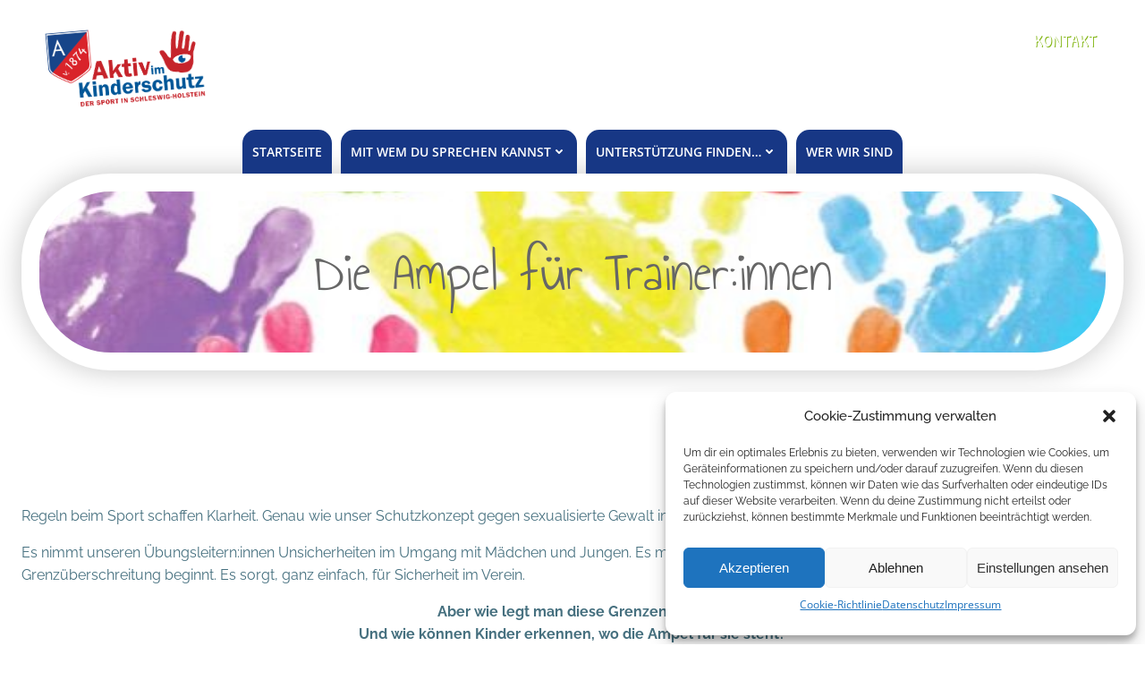

--- FILE ---
content_type: text/html; charset=UTF-8
request_url: https://atsv-im-kinderschutz.de/die-ampel/
body_size: 615200
content:
<!DOCTYPE html>
<html lang="de">
<head>
    <meta charset="UTF-8">
    <meta name="viewport" content="width=device-width, initial-scale=1">
    <link rel="profile" href="http://gmpg.org/xfn/11">
    <title>Die Ampel für Trainer:innen &#8211; ATSV &#8211; Aktiv im Kinderschutz</title>
<meta name='robots' content='max-image-preview:large' />

<link rel="alternate" type="application/rss+xml" title="ATSV - Aktiv im Kinderschutz &raquo; Feed" href="https://atsv-im-kinderschutz.de/feed/" />
<link rel="alternate" type="application/rss+xml" title="ATSV - Aktiv im Kinderschutz &raquo; Kommentar-Feed" href="https://atsv-im-kinderschutz.de/comments/feed/" />
<link rel="alternate" title="oEmbed (JSON)" type="application/json+oembed" href="https://atsv-im-kinderschutz.de/wp-json/oembed/1.0/embed?url=https%3A%2F%2Fatsv-im-kinderschutz.de%2Fdie-ampel%2F" />
<link rel="alternate" title="oEmbed (XML)" type="text/xml+oembed" href="https://atsv-im-kinderschutz.de/wp-json/oembed/1.0/embed?url=https%3A%2F%2Fatsv-im-kinderschutz.de%2Fdie-ampel%2F&#038;format=xml" />
<style id='wp-img-auto-sizes-contain-inline-css' type='text/css'>
img:is([sizes=auto i],[sizes^="auto," i]){contain-intrinsic-size:3000px 1500px}
/*# sourceURL=wp-img-auto-sizes-contain-inline-css */
</style>
<link rel='stylesheet' id='extend-builder-css-css' href='https://atsv-im-kinderschutz.de/wp-content/plugins/colibri-page-builder-pro/extend-builder/assets/static/css/theme.css?ver=1.0.305-pro' type='text/css' media='all' />
<style id='extend-builder-css-inline-css' type='text/css'>
/* page css */
/* part css : theme-shapes */
.colibri-shape-circles {
background-image:url('https://atsv-im-kinderschutz.de/wp-content/themes/colibri-wp/resources/images/header-shapes/circles.png')
}
.colibri-shape-10degree-stripes {
background-image:url('https://atsv-im-kinderschutz.de/wp-content/themes/colibri-wp/resources/images/header-shapes/10degree-stripes.png')
}
.colibri-shape-rounded-squares-blue {
background-image:url('https://atsv-im-kinderschutz.de/wp-content/themes/colibri-wp/resources/images/header-shapes/rounded-squares-blue.png')
}
.colibri-shape-many-rounded-squares-blue {
background-image:url('https://atsv-im-kinderschutz.de/wp-content/themes/colibri-wp/resources/images/header-shapes/many-rounded-squares-blue.png')
}
.colibri-shape-two-circles {
background-image:url('https://atsv-im-kinderschutz.de/wp-content/themes/colibri-wp/resources/images/header-shapes/two-circles.png')
}
.colibri-shape-circles-2 {
background-image:url('https://atsv-im-kinderschutz.de/wp-content/themes/colibri-wp/resources/images/header-shapes/circles-2.png')
}
.colibri-shape-circles-3 {
background-image:url('https://atsv-im-kinderschutz.de/wp-content/themes/colibri-wp/resources/images/header-shapes/circles-3.png')
}
.colibri-shape-circles-gradient {
background-image:url('https://atsv-im-kinderschutz.de/wp-content/themes/colibri-wp/resources/images/header-shapes/circles-gradient.png')
}
.colibri-shape-circles-white-gradient {
background-image:url('https://atsv-im-kinderschutz.de/wp-content/themes/colibri-wp/resources/images/header-shapes/circles-white-gradient.png')
}
.colibri-shape-waves {
background-image:url('https://atsv-im-kinderschutz.de/wp-content/themes/colibri-wp/resources/images/header-shapes/waves.png')
}
.colibri-shape-waves-inverted {
background-image:url('https://atsv-im-kinderschutz.de/wp-content/themes/colibri-wp/resources/images/header-shapes/waves-inverted.png')
}
.colibri-shape-dots {
background-image:url('https://atsv-im-kinderschutz.de/wp-content/themes/colibri-wp/resources/images/header-shapes/dots.png')
}
.colibri-shape-left-tilted-lines {
background-image:url('https://atsv-im-kinderschutz.de/wp-content/themes/colibri-wp/resources/images/header-shapes/left-tilted-lines.png')
}
.colibri-shape-right-tilted-lines {
background-image:url('https://atsv-im-kinderschutz.de/wp-content/themes/colibri-wp/resources/images/header-shapes/right-tilted-lines.png')
}
.colibri-shape-right-tilted-strips {
background-image:url('https://atsv-im-kinderschutz.de/wp-content/themes/colibri-wp/resources/images/header-shapes/right-tilted-strips.png')
}
/* part css : theme */

.h-y-container > *:not(:last-child), .h-x-container-inner > * {
  margin-bottom: 20px;
}
.h-x-container-inner, .h-column__content > .h-x-container > *:last-child {
  margin-bottom: -20px;
}
.h-x-container-inner > * {
  padding-left: 10px;
  padding-right: 10px;
}
.h-x-container-inner {
  margin-left: -10px;
  margin-right: -10px;
}
[class*=style-], [class*=local-style-], .h-global-transition, .h-global-transition-all, .h-global-transition-all * {
  transition-duration: 1s;
}
.wp-block-button .wp-block-button__link:not(.has-background),.wp-block-file .wp-block-file__button {
  background-color: rgb(133, 183, 25);
  background-image: none;
}
.wp-block-button .wp-block-button__link:not(.has-background):hover,.wp-block-button .wp-block-button__link:not(.has-background):focus,.wp-block-button .wp-block-button__link:not(.has-background):active,.wp-block-file .wp-block-file__button:hover,.wp-block-file .wp-block-file__button:focus,.wp-block-file .wp-block-file__button:active {
  background-color: rgb(71, 98, 13);
  background-image: none;
}
.wp-block-button.is-style-outline .wp-block-button__link:not(.has-background) {
  color: rgb(133, 183, 25);
  background-color: transparent;
  background-image: none;
  border-top-width: 2px;
  border-top-color: rgb(133, 183, 25);
  border-top-style: solid;
  border-right-width: 2px;
  border-right-color: rgb(133, 183, 25);
  border-right-style: solid;
  border-bottom-width: 2px;
  border-bottom-color: rgb(133, 183, 25);
  border-bottom-style: solid;
  border-left-width: 2px;
  border-left-color: rgb(133, 183, 25);
  border-left-style: solid;
}
.wp-block-button.is-style-outline .wp-block-button__link:not(.has-background):hover,.wp-block-button.is-style-outline .wp-block-button__link:not(.has-background):focus,.wp-block-button.is-style-outline .wp-block-button__link:not(.has-background):active {
  color: #fff;
  background-color: rgb(133, 183, 25);
  background-image: none;
}
.has-background-color,*[class^="wp-block-"].is-style-solid-color {
  background-color: rgb(133, 183, 25);
  background-image: none;
}
.has-colibri-color-1-background-color {
  background-color: rgb(133, 183, 25);
  background-image: none;
}
.wp-block-button .wp-block-button__link.has-colibri-color-1-background-color {
  background-color: rgb(133, 183, 25);
  background-image: none;
}
.wp-block-button .wp-block-button__link.has-colibri-color-1-background-color:hover,.wp-block-button .wp-block-button__link.has-colibri-color-1-background-color:focus,.wp-block-button .wp-block-button__link.has-colibri-color-1-background-color:active {
  background-color: rgb(71, 98, 13);
  background-image: none;
}
.wp-block-button.is-style-outline .wp-block-button__link.has-colibri-color-1-background-color {
  color: rgb(133, 183, 25);
  background-color: transparent;
  background-image: none;
  border-top-width: 2px;
  border-top-color: rgb(133, 183, 25);
  border-top-style: solid;
  border-right-width: 2px;
  border-right-color: rgb(133, 183, 25);
  border-right-style: solid;
  border-bottom-width: 2px;
  border-bottom-color: rgb(133, 183, 25);
  border-bottom-style: solid;
  border-left-width: 2px;
  border-left-color: rgb(133, 183, 25);
  border-left-style: solid;
}
.wp-block-button.is-style-outline .wp-block-button__link.has-colibri-color-1-background-color:hover,.wp-block-button.is-style-outline .wp-block-button__link.has-colibri-color-1-background-color:focus,.wp-block-button.is-style-outline .wp-block-button__link.has-colibri-color-1-background-color:active {
  color: #fff;
  background-color: rgb(133, 183, 25);
  background-image: none;
}
*[class^="wp-block-"].has-colibri-color-1-background-color,*[class^="wp-block-"] .has-colibri-color-1-background-color,*[class^="wp-block-"].is-style-solid-color.has-colibri-color-1-color,*[class^="wp-block-"].is-style-solid-color blockquote.has-colibri-color-1-color,*[class^="wp-block-"].is-style-solid-color blockquote.has-colibri-color-1-color p {
  background-color: rgb(133, 183, 25);
  background-image: none;
}
.has-colibri-color-1-color {
  color: rgb(133, 183, 25);
}
.has-colibri-color-2-background-color {
  background-color: rgb(243, 77, 27);
  background-image: none;
}
.wp-block-button .wp-block-button__link.has-colibri-color-2-background-color {
  background-color: rgb(243, 77, 27);
  background-image: none;
}
.wp-block-button .wp-block-button__link.has-colibri-color-2-background-color:hover,.wp-block-button .wp-block-button__link.has-colibri-color-2-background-color:focus,.wp-block-button .wp-block-button__link.has-colibri-color-2-background-color:active {
  background-color: rgb(158, 50, 18);
  background-image: none;
}
.wp-block-button.is-style-outline .wp-block-button__link.has-colibri-color-2-background-color {
  color: rgb(243, 77, 27);
  background-color: transparent;
  background-image: none;
  border-top-width: 2px;
  border-top-color: rgb(243, 77, 27);
  border-top-style: solid;
  border-right-width: 2px;
  border-right-color: rgb(243, 77, 27);
  border-right-style: solid;
  border-bottom-width: 2px;
  border-bottom-color: rgb(243, 77, 27);
  border-bottom-style: solid;
  border-left-width: 2px;
  border-left-color: rgb(243, 77, 27);
  border-left-style: solid;
}
.wp-block-button.is-style-outline .wp-block-button__link.has-colibri-color-2-background-color:hover,.wp-block-button.is-style-outline .wp-block-button__link.has-colibri-color-2-background-color:focus,.wp-block-button.is-style-outline .wp-block-button__link.has-colibri-color-2-background-color:active {
  color: #fff;
  background-color: rgb(243, 77, 27);
  background-image: none;
}
*[class^="wp-block-"].has-colibri-color-2-background-color,*[class^="wp-block-"] .has-colibri-color-2-background-color,*[class^="wp-block-"].is-style-solid-color.has-colibri-color-2-color,*[class^="wp-block-"].is-style-solid-color blockquote.has-colibri-color-2-color,*[class^="wp-block-"].is-style-solid-color blockquote.has-colibri-color-2-color p {
  background-color: rgb(243, 77, 27);
  background-image: none;
}
.has-colibri-color-2-color {
  color: rgb(243, 77, 27);
}
.has-colibri-color-3-background-color {
  background-color: rgb(6, 168, 240);
  background-image: none;
}
.wp-block-button .wp-block-button__link.has-colibri-color-3-background-color {
  background-color: rgb(6, 168, 240);
  background-image: none;
}
.wp-block-button .wp-block-button__link.has-colibri-color-3-background-color:hover,.wp-block-button .wp-block-button__link.has-colibri-color-3-background-color:focus,.wp-block-button .wp-block-button__link.has-colibri-color-3-background-color:active {
  background-color: rgb(4, 108, 155);
  background-image: none;
}
.wp-block-button.is-style-outline .wp-block-button__link.has-colibri-color-3-background-color {
  color: rgb(6, 168, 240);
  background-color: transparent;
  background-image: none;
  border-top-width: 2px;
  border-top-color: rgb(6, 168, 240);
  border-top-style: solid;
  border-right-width: 2px;
  border-right-color: rgb(6, 168, 240);
  border-right-style: solid;
  border-bottom-width: 2px;
  border-bottom-color: rgb(6, 168, 240);
  border-bottom-style: solid;
  border-left-width: 2px;
  border-left-color: rgb(6, 168, 240);
  border-left-style: solid;
}
.wp-block-button.is-style-outline .wp-block-button__link.has-colibri-color-3-background-color:hover,.wp-block-button.is-style-outline .wp-block-button__link.has-colibri-color-3-background-color:focus,.wp-block-button.is-style-outline .wp-block-button__link.has-colibri-color-3-background-color:active {
  color: #fff;
  background-color: rgb(6, 168, 240);
  background-image: none;
}
*[class^="wp-block-"].has-colibri-color-3-background-color,*[class^="wp-block-"] .has-colibri-color-3-background-color,*[class^="wp-block-"].is-style-solid-color.has-colibri-color-3-color,*[class^="wp-block-"].is-style-solid-color blockquote.has-colibri-color-3-color,*[class^="wp-block-"].is-style-solid-color blockquote.has-colibri-color-3-color p {
  background-color: rgb(6, 168, 240);
  background-image: none;
}
.has-colibri-color-3-color {
  color: rgb(6, 168, 240);
}
.has-colibri-color-4-background-color {
  background-color: rgb(162, 218, 245);
  background-image: none;
}
.wp-block-button .wp-block-button__link.has-colibri-color-4-background-color {
  background-color: rgb(162, 218, 245);
  background-image: none;
}
.wp-block-button .wp-block-button__link.has-colibri-color-4-background-color:hover,.wp-block-button .wp-block-button__link.has-colibri-color-4-background-color:focus,.wp-block-button .wp-block-button__link.has-colibri-color-4-background-color:active {
  background-color: rgb(106, 142, 160);
  background-image: none;
}
.wp-block-button.is-style-outline .wp-block-button__link.has-colibri-color-4-background-color {
  color: rgb(162, 218, 245);
  background-color: transparent;
  background-image: none;
  border-top-width: 2px;
  border-top-color: rgb(162, 218, 245);
  border-top-style: solid;
  border-right-width: 2px;
  border-right-color: rgb(162, 218, 245);
  border-right-style: solid;
  border-bottom-width: 2px;
  border-bottom-color: rgb(162, 218, 245);
  border-bottom-style: solid;
  border-left-width: 2px;
  border-left-color: rgb(162, 218, 245);
  border-left-style: solid;
}
.wp-block-button.is-style-outline .wp-block-button__link.has-colibri-color-4-background-color:hover,.wp-block-button.is-style-outline .wp-block-button__link.has-colibri-color-4-background-color:focus,.wp-block-button.is-style-outline .wp-block-button__link.has-colibri-color-4-background-color:active {
  color: #fff;
  background-color: rgb(162, 218, 245);
  background-image: none;
}
*[class^="wp-block-"].has-colibri-color-4-background-color,*[class^="wp-block-"] .has-colibri-color-4-background-color,*[class^="wp-block-"].is-style-solid-color.has-colibri-color-4-color,*[class^="wp-block-"].is-style-solid-color blockquote.has-colibri-color-4-color,*[class^="wp-block-"].is-style-solid-color blockquote.has-colibri-color-4-color p {
  background-color: rgb(162, 218, 245);
  background-image: none;
}
.has-colibri-color-4-color {
  color: rgb(162, 218, 245);
}
.has-colibri-color-5-background-color {
  background-color: #FFFFFF;
  background-image: none;
}
.wp-block-button .wp-block-button__link.has-colibri-color-5-background-color {
  background-color: #FFFFFF;
  background-image: none;
}
.wp-block-button .wp-block-button__link.has-colibri-color-5-background-color:hover,.wp-block-button .wp-block-button__link.has-colibri-color-5-background-color:focus,.wp-block-button .wp-block-button__link.has-colibri-color-5-background-color:active {
  background-color: rgb(102, 102, 102);
  background-image: none;
}
.wp-block-button.is-style-outline .wp-block-button__link.has-colibri-color-5-background-color {
  color: #FFFFFF;
  background-color: transparent;
  background-image: none;
  border-top-width: 2px;
  border-top-color: #FFFFFF;
  border-top-style: solid;
  border-right-width: 2px;
  border-right-color: #FFFFFF;
  border-right-style: solid;
  border-bottom-width: 2px;
  border-bottom-color: #FFFFFF;
  border-bottom-style: solid;
  border-left-width: 2px;
  border-left-color: #FFFFFF;
  border-left-style: solid;
}
.wp-block-button.is-style-outline .wp-block-button__link.has-colibri-color-5-background-color:hover,.wp-block-button.is-style-outline .wp-block-button__link.has-colibri-color-5-background-color:focus,.wp-block-button.is-style-outline .wp-block-button__link.has-colibri-color-5-background-color:active {
  color: #fff;
  background-color: #FFFFFF;
  background-image: none;
}
*[class^="wp-block-"].has-colibri-color-5-background-color,*[class^="wp-block-"] .has-colibri-color-5-background-color,*[class^="wp-block-"].is-style-solid-color.has-colibri-color-5-color,*[class^="wp-block-"].is-style-solid-color blockquote.has-colibri-color-5-color,*[class^="wp-block-"].is-style-solid-color blockquote.has-colibri-color-5-color p {
  background-color: #FFFFFF;
  background-image: none;
}
.has-colibri-color-5-color {
  color: #FFFFFF;
}
.has-colibri-color-6-background-color {
  background-color: #17252a;
  background-image: none;
}
.wp-block-button .wp-block-button__link.has-colibri-color-6-background-color {
  background-color: #17252a;
  background-image: none;
}
.wp-block-button .wp-block-button__link.has-colibri-color-6-background-color:hover,.wp-block-button .wp-block-button__link.has-colibri-color-6-background-color:focus,.wp-block-button .wp-block-button__link.has-colibri-color-6-background-color:active {
  background-color: rgb(23, 37, 42);
  background-image: none;
}
.wp-block-button.is-style-outline .wp-block-button__link.has-colibri-color-6-background-color {
  color: #17252a;
  background-color: transparent;
  background-image: none;
  border-top-width: 2px;
  border-top-color: #17252a;
  border-top-style: solid;
  border-right-width: 2px;
  border-right-color: #17252a;
  border-right-style: solid;
  border-bottom-width: 2px;
  border-bottom-color: #17252a;
  border-bottom-style: solid;
  border-left-width: 2px;
  border-left-color: #17252a;
  border-left-style: solid;
}
.wp-block-button.is-style-outline .wp-block-button__link.has-colibri-color-6-background-color:hover,.wp-block-button.is-style-outline .wp-block-button__link.has-colibri-color-6-background-color:focus,.wp-block-button.is-style-outline .wp-block-button__link.has-colibri-color-6-background-color:active {
  color: #fff;
  background-color: #17252a;
  background-image: none;
}
*[class^="wp-block-"].has-colibri-color-6-background-color,*[class^="wp-block-"] .has-colibri-color-6-background-color,*[class^="wp-block-"].is-style-solid-color.has-colibri-color-6-color,*[class^="wp-block-"].is-style-solid-color blockquote.has-colibri-color-6-color,*[class^="wp-block-"].is-style-solid-color blockquote.has-colibri-color-6-color p {
  background-color: #17252a;
  background-image: none;
}
.has-colibri-color-6-color {
  color: #17252a;
}
#colibri .woocommerce-store-notice,#colibri.woocommerce .content .h-section input[type=submit],#colibri.woocommerce-page  .content .h-section  input[type=button],#colibri.woocommerce .content .h-section  input[type=button],#colibri.woocommerce-page  .content .h-section .button,#colibri.woocommerce .content .h-section .button,#colibri.woocommerce-page  .content .h-section  a.button,#colibri.woocommerce .content .h-section  a.button,#colibri.woocommerce-page  .content .h-section button.button,#colibri.woocommerce .content .h-section button.button,#colibri.woocommerce-page  .content .h-section input.button,#colibri.woocommerce .content .h-section input.button,#colibri.woocommerce-page  .content .h-section input#submit,#colibri.woocommerce .content .h-section input#submit,#colibri.woocommerce-page  .content .h-section a.added_to_cart,#colibri.woocommerce .content .h-section a.added_to_cart,#colibri.woocommerce-page  .content .h-section .ui-slider-range,#colibri.woocommerce .content .h-section .ui-slider-range,#colibri.woocommerce-page  .content .h-section .ui-slider-handle,#colibri.woocommerce .content .h-section .ui-slider-handle {
  background-color: rgb(133, 183, 25);
  background-image: none;
  border-top-width: 0px;
  border-top-color: rgb(133, 183, 25);
  border-top-style: solid;
  border-right-width: 0px;
  border-right-color: rgb(133, 183, 25);
  border-right-style: solid;
  border-bottom-width: 0px;
  border-bottom-color: rgb(133, 183, 25);
  border-bottom-style: solid;
  border-left-width: 0px;
  border-left-color: rgb(133, 183, 25);
  border-left-style: solid;
}
#colibri .woocommerce-store-notice:hover,#colibri .woocommerce-store-notice:focus,#colibri .woocommerce-store-notice:active,#colibri.woocommerce .content .h-section input[type=submit]:hover,#colibri.woocommerce .content .h-section input[type=submit]:focus,#colibri.woocommerce .content .h-section input[type=submit]:active,#colibri.woocommerce-page  .content .h-section  input[type=button]:hover,#colibri.woocommerce-page  .content .h-section  input[type=button]:focus,#colibri.woocommerce-page  .content .h-section  input[type=button]:active,#colibri.woocommerce .content .h-section  input[type=button]:hover,#colibri.woocommerce .content .h-section  input[type=button]:focus,#colibri.woocommerce .content .h-section  input[type=button]:active,#colibri.woocommerce-page  .content .h-section .button:hover,#colibri.woocommerce-page  .content .h-section .button:focus,#colibri.woocommerce-page  .content .h-section .button:active,#colibri.woocommerce .content .h-section .button:hover,#colibri.woocommerce .content .h-section .button:focus,#colibri.woocommerce .content .h-section .button:active,#colibri.woocommerce-page  .content .h-section  a.button:hover,#colibri.woocommerce-page  .content .h-section  a.button:focus,#colibri.woocommerce-page  .content .h-section  a.button:active,#colibri.woocommerce .content .h-section  a.button:hover,#colibri.woocommerce .content .h-section  a.button:focus,#colibri.woocommerce .content .h-section  a.button:active,#colibri.woocommerce-page  .content .h-section button.button:hover,#colibri.woocommerce-page  .content .h-section button.button:focus,#colibri.woocommerce-page  .content .h-section button.button:active,#colibri.woocommerce .content .h-section button.button:hover,#colibri.woocommerce .content .h-section button.button:focus,#colibri.woocommerce .content .h-section button.button:active,#colibri.woocommerce-page  .content .h-section input.button:hover,#colibri.woocommerce-page  .content .h-section input.button:focus,#colibri.woocommerce-page  .content .h-section input.button:active,#colibri.woocommerce .content .h-section input.button:hover,#colibri.woocommerce .content .h-section input.button:focus,#colibri.woocommerce .content .h-section input.button:active,#colibri.woocommerce-page  .content .h-section input#submit:hover,#colibri.woocommerce-page  .content .h-section input#submit:focus,#colibri.woocommerce-page  .content .h-section input#submit:active,#colibri.woocommerce .content .h-section input#submit:hover,#colibri.woocommerce .content .h-section input#submit:focus,#colibri.woocommerce .content .h-section input#submit:active,#colibri.woocommerce-page  .content .h-section a.added_to_cart:hover,#colibri.woocommerce-page  .content .h-section a.added_to_cart:focus,#colibri.woocommerce-page  .content .h-section a.added_to_cart:active,#colibri.woocommerce .content .h-section a.added_to_cart:hover,#colibri.woocommerce .content .h-section a.added_to_cart:focus,#colibri.woocommerce .content .h-section a.added_to_cart:active,#colibri.woocommerce-page  .content .h-section .ui-slider-range:hover,#colibri.woocommerce-page  .content .h-section .ui-slider-range:focus,#colibri.woocommerce-page  .content .h-section .ui-slider-range:active,#colibri.woocommerce .content .h-section .ui-slider-range:hover,#colibri.woocommerce .content .h-section .ui-slider-range:focus,#colibri.woocommerce .content .h-section .ui-slider-range:active,#colibri.woocommerce-page  .content .h-section .ui-slider-handle:hover,#colibri.woocommerce-page  .content .h-section .ui-slider-handle:focus,#colibri.woocommerce-page  .content .h-section .ui-slider-handle:active,#colibri.woocommerce .content .h-section .ui-slider-handle:hover,#colibri.woocommerce .content .h-section .ui-slider-handle:focus,#colibri.woocommerce .content .h-section .ui-slider-handle:active {
  background-color: rgb(71, 98, 13);
  background-image: none;
  border-top-width: 0px;
  border-top-color: rgb(71, 98, 13);
  border-top-style: solid;
  border-right-width: 0px;
  border-right-color: rgb(71, 98, 13);
  border-right-style: solid;
  border-bottom-width: 0px;
  border-bottom-color: rgb(71, 98, 13);
  border-bottom-style: solid;
  border-left-width: 0px;
  border-left-color: rgb(71, 98, 13);
  border-left-style: solid;
}
#colibri.woocommerce-page  .content .h-section .star-rating::before,#colibri.woocommerce .content .h-section .star-rating::before,#colibri.woocommerce-page  .content .h-section .star-rating span::before,#colibri.woocommerce .content .h-section .star-rating span::before {
  color: rgb(133, 183, 25);
}
#colibri.woocommerce-page  .content .h-section .price,#colibri.woocommerce .content .h-section .price {
  color: rgb(133, 183, 25);
}
#colibri.woocommerce-page  .content .h-section .price del,#colibri.woocommerce .content .h-section .price del {
  color: rgb(152, 183, 86);
}
#colibri.woocommerce-page  .content .h-section .onsale,#colibri.woocommerce .content .h-section .onsale {
  background-color: rgb(133, 183, 25);
  background-image: none;
}
#colibri.woocommerce-page  .content .h-section .onsale:hover,#colibri.woocommerce-page  .content .h-section .onsale:focus,#colibri.woocommerce-page  .content .h-section .onsale:active,#colibri.woocommerce .content .h-section .onsale:hover,#colibri.woocommerce .content .h-section .onsale:focus,#colibri.woocommerce .content .h-section .onsale:active {
  background-color: rgb(71, 98, 13);
  background-image: none;
}
#colibri.woocommerce ul.products li.product h2:hover {
  color: rgb(133, 183, 25);
}
#colibri.woocommerce-page  .content .h-section .woocommerce-pagination .page-numbers.current,#colibri.woocommerce .content .h-section .woocommerce-pagination .page-numbers.current,#colibri.woocommerce-page  .content .h-section .woocommerce-pagination a.page-numbers:hover,#colibri.woocommerce .content .h-section .woocommerce-pagination a.page-numbers:hover {
  background-color: rgb(133, 183, 25);
  background-image: none;
}
#colibri.woocommerce-page  .content .h-section .comment-form-rating .stars a,#colibri.woocommerce .content .h-section .comment-form-rating .stars a {
  color: rgb(133, 183, 25);
}
.h-section-global-spacing {
  padding-top: 90px;
  padding-bottom: 90px;
}
#colibri .colibri-language-switcher {
  background-color: white;
  background-image: none;
  top: 80px;
  border-top-width: 0px;
  border-top-style: none;
  border-top-left-radius: 4px;
  border-top-right-radius: 0px;
  border-right-width: 0px;
  border-right-style: none;
  border-bottom-width: 0px;
  border-bottom-style: none;
  border-bottom-left-radius: 4px;
  border-bottom-right-radius: 0px;
  border-left-width: 0px;
  border-left-style: none;
}
#colibri .colibri-language-switcher .lang-item {
  padding-top: 14px;
  padding-right: 18px;
  padding-bottom: 14px;
  padding-left: 18px;
}
body {
  font-family: Raleway;
  font-weight: 400;
  font-size: 16px;
  line-height: 1.6;
  color: rgb(70, 112, 127);
}
body a {
  font-family: Open Sans;
  font-weight: 400;
  text-decoration: none;
  font-size: 1em;
  line-height: 1.5;
  color: #03a9f4;
}
body p {
  margin-bottom: 16px;
  font-family: Raleway;
  font-weight: 400;
  font-size: 16px;
  line-height: 1.6;
  color: rgb(70, 112, 127);
}
body .h-lead p {
  margin-bottom: 16px;
  font-family: Raleway;
  font-weight: 300;
  font-size: 1.25em;
  line-height: 1.5;
  color: rgb(37, 41, 42);
}
body blockquote p {
  margin-bottom: 16px;
  font-family: Open Sans;
  font-weight: 400;
  font-size: 16px;
  line-height: 1.6;
  color: rgb(70, 112, 127);
}
body h1 {
  margin-bottom: 16px;
  font-family: Patrick Hand;
  font-weight: 400;
  font-size: 3.375em;
  line-height: 1.26;
  color: rgb(23, 37, 42);
}
body h2 {
  margin-bottom: 16px;
  font-family: Patrick Hand;
  font-weight: 400;
  font-size: 2.625em;
  line-height: 1.143;
  color: rgb(23, 37, 42);
}
body h3 {
  margin-bottom: 16px;
  font-family: Patrick Hand;
  font-weight: 400;
  font-size: 2.25em;
  line-height: 1.25;
  color: rgb(23, 37, 42);
}
body h4 {
  margin-bottom: 16px;
  font-family: Patrick Hand;
  font-weight: 400;
  font-size: 1.25em;
  line-height: 1.6;
  color: rgb(23, 37, 42);
  text-transform: uppercase;
  letter-spacing: 1px;
}
body h5 {
  margin-bottom: 16px;
  font-family: Patrick Hand;
  font-weight: 400;
  font-size: 1.125em;
  line-height: 1.55;
  color: rgb(23, 37, 42);
  letter-spacing: 1px;
}
body h6 {
  margin-bottom: 16px;
  font-family: Patrick Hand;
  font-weight: 400;
  font-size: 1em;
  line-height: 1.6;
  color: rgb(23, 37, 42);
}


@media (min-width: 768px) and (max-width: 1023px){
.h-section-global-spacing {
  padding-top: 60px;
  padding-bottom: 60px;
}

}

@media (max-width: 767px){
.h-section-global-spacing {
  padding-top: 30px;
  padding-bottom: 30px;
}

}
/* part css : page */
#colibri .style-101 {
  text-align: center;
  height: auto;
  min-height: unset;
}
#colibri .style-103 {
  text-align: center;
  height: auto;
  min-height: unset;
}
#colibri .style-111 .colibri-post-content {
  margin-bottom: 0px;
}
#colibri .style-116 .widget input:not([type="submit"]) {
  color: black;
  border-top-width: 1px;
  border-top-color: black;
  border-top-style: solid;
  border-right-width: 1px;
  border-right-color: black;
  border-right-style: solid;
  border-bottom-width: 1px;
  border-bottom-color: black;
  border-bottom-style: solid;
  border-left-width: 1px;
  border-left-color: black;
  border-left-style: solid;
}
#colibri .style-116 .widget ul li a {
  color: #1989fa;
}
#colibri .style-116 .widget ul li,#colibri .style-116 .widget ol li,#colibri .style-116 .widget  .textwidget p,#colibri .style-116 .widget  .calendar_wrap td ,#colibri .style-116  .widget  .calendar_wrap th ,#colibri .style-116  .widget  .calendar_wrap caption {
  color: black;
}
#colibri .style-116 .widget {
  text-align: left;
}
#colibri .style-119 {
  text-align: center;
  height: auto;
  min-height: unset;
}
#colibri .style-121 {
  text-align: center;
  height: auto;
  min-height: unset;
}
#colibri .style-124 {
  text-align: center;
  height: auto;
  min-height: unset;
}
#colibri .style-126 {
  text-align: center;
  height: auto;
  min-height: unset;
}
#colibri .style-129 {
  text-align: center;
  height: auto;
  min-height: unset;
}
#colibri .style-132 {
  text-align: center;
  height: auto;
  min-height: unset;
}
#colibri .style-181 {
  text-align: center;
  height: auto;
  min-height: unset;
}
#colibri .style-184 {
  text-align: center;
  height: auto;
  min-height: unset;
}
#colibri .style-188 {
  text-align: center;
  height: auto;
  min-height: unset;
}
#colibri .style-191 {
  text-align: left;
  height: auto;
  min-height: unset;
}
#colibri .style-196 .comments-disabled {
  text-align: center;
  margin-bottom: 0px;
}
#colibri .style-196 .comment-body .reply a {
  margin-bottom: 10px;
  border-top-width: 1px;
  border-top-color: rgb(227, 228, 229);
  border-top-style: none;
  border-right-width: 1px;
  border-right-color: rgb(227, 228, 229);
  border-right-style: none;
  border-bottom-width: 1px;
  border-bottom-color: rgb(227, 228, 229);
  border-bottom-style: none;
  border-left-width: 1px;
  border-left-color: rgb(227, 228, 229);
  border-left-style: none;
  box-shadow: none;
  background-color: unset;
  background-image: none;
}
#colibri .style-196 .comment-content {
  margin-left: 40px;
}
#colibri .style-196 .comment-metadata {
  font-style: italic;
  font-size: 14px;
  color: rgb(204, 204, 204);
  box-shadow: none;
}
#colibri .style-196 .comment-metadata:hover {
  color: rgb(133, 183, 25);
}
#colibri .style-196 .comment-metadata:hover {
  color: rgb(133, 183, 25);
}
#colibri .style-196 .comment-author .url {
  color: #03a9f4;
}
#colibri .style-196 .comment-author img {
  width: 32px ;
  height: 32px;
  border-top-width: 1px;
  border-top-style: none;
  border-top-left-radius: 999px;
  border-top-right-radius: 999px;
  border-right-width: 1px;
  border-right-style: none;
  border-bottom-width: 1px;
  border-bottom-style: none;
  border-bottom-left-radius: 999px;
  border-bottom-right-radius: 999px;
  border-left-width: 1px;
  border-left-style: none;
  box-shadow: none;
  margin-right: 5px;
}
#colibri .style-196 .comment-meta {
  box-shadow: none;
  margin-right: 0px;
  margin-left: 40px;
}
#colibri .style-196 .comment.odd {
  background-color: rgba(23, 37, 42, 0.04);
  background-image: none;
  padding-top: 1em;
  padding-right: 1em;
  padding-bottom: 1em;
  padding-left: 1em;
  border-top-width: 0px;
  border-top-style: none;
  border-top-left-radius: 9px;
  border-top-right-radius: 9px;
  border-right-width: 0px;
  border-right-style: none;
  border-bottom-width: 0px;
  border-bottom-style: none;
  border-bottom-left-radius: 9px;
  border-bottom-right-radius: 9px;
  border-left-width: 0px;
  border-left-style: none;
}
#colibri .style-196 .comment.even {
  background-color: #FFFFFF;
  background-image: none;
  border-top-width: 0px;
  border-top-style: none;
  border-top-left-radius: 5px;
  border-top-right-radius: 5px;
  border-right-width: 0px;
  border-right-style: none;
  border-bottom-width: 0px;
  border-bottom-style: none;
  border-bottom-left-radius: 5px;
  border-bottom-right-radius: 5px;
  border-left-width: 0px;
  border-left-style: none;
  padding-top: 1em;
  padding-right: 1em;
  padding-bottom: 1em;
  padding-left: 1em;
}
#colibri .style-196 .blog-post-comments {
  padding-top: 15px;
  padding-right: 30px;
  padding-bottom: 15px;
  padding-left: 30px;
  border-top-width: 1px;
  border-top-color: rgb(227, 228, 229);
  border-top-style: solid;
  border-top-left-radius: 9px;
  border-top-right-radius: 9px;
  border-right-width: 1px;
  border-right-color: rgb(227, 228, 229);
  border-right-style: solid;
  border-bottom-width: 1px;
  border-bottom-color: rgb(227, 228, 229);
  border-bottom-style: solid;
  border-bottom-left-radius: 9px;
  border-bottom-right-radius: 9px;
  border-left-width: 1px;
  border-left-color: rgb(227, 228, 229);
  border-left-style: solid;
  box-shadow: 0px 0px 5px 1px rgba(0, 0, 0, 0.05) ;
  background-color: #FFFFFF;
  background-image: none;
}
#colibri .style-197 {
  border-top-width: 1px;
  border-top-color: rgb(227, 228, 229);
  border-top-style: none;
  border-right-width: 1px;
  border-right-color: rgb(227, 228, 229);
  border-right-style: none;
  border-bottom-width: 1px;
  border-bottom-color: rgb(227, 228, 229);
  border-bottom-style: none;
  border-left-width: 1px;
  border-left-color: rgb(227, 228, 229);
  border-left-style: none;
  padding-top: 3px;
  padding-right: 3px;
  padding-bottom: 3px;
  padding-left: 3px;
  margin-top: 0px;
  margin-right: 0px;
  margin-bottom: 0px;
  margin-left: 0px;
}
#colibri .style-197 .widget input:not([type="submit"]) {
  color: black;
  border-top-width: 1px;
  border-top-color: black;
  border-top-style: solid;
  border-right-width: 1px;
  border-right-color: black;
  border-right-style: solid;
  border-bottom-width: 1px;
  border-bottom-color: black;
  border-bottom-style: solid;
  border-left-width: 1px;
  border-left-color: black;
  border-left-style: solid;
}
#colibri .style-197 .widget ul li a {
  line-height: 1.6em;
  color: rgb(133, 183, 25);
}
#colibri .style-197 .widget ul li a:hover {
  color: rgb(243, 77, 27);
}
#colibri .style-197 .widget ul li a:hover {
  color: rgb(243, 77, 27);
}
#colibri .style-197 .widget ul li,#colibri .style-197 .widget ol li,#colibri .style-197 .widget  .textwidget p,#colibri .style-197 .widget  .calendar_wrap td ,#colibri .style-197  .widget  .calendar_wrap th ,#colibri .style-197  .widget  .calendar_wrap caption {
  color: black;
  margin-left: 10px;
  border-top-width: 0px;
  border-top-color: rgb(243, 244, 245);
  border-top-style: none;
  border-right-width: 0px;
  border-right-color: rgb(243, 244, 245);
  border-right-style: none;
  border-bottom-width: 0px;
  border-bottom-color: rgb(243, 244, 245);
  border-bottom-style: none;
  border-left-width: 0px;
  border-left-color: rgb(243, 244, 245);
  border-left-style: none;
  list-style-type: none;
  list-style-position: inside;
  padding-top: 5px;
  padding-bottom: 5px;
}
#colibri .style-197 .widget h1,#colibri .style-197 .widget h2,#colibri .style-197 .widget h3,#colibri .style-197 .widget h4,#colibri .style-197 .widget h5,#colibri .style-197 .widget h6 {
  color: rgb(102, 102, 102);
}
#colibri .style-197 .widget {
  text-align: left;
}
#colibri .style-231 {
  animation-duration: 0.5s;
  padding-top: 0px;
  padding-bottom: 0px;
}
#colibri .h-navigation_sticky .style-231,#colibri .h-navigation_sticky.style-231 {
  background-color: #ffffff;
  background-image: none;
}
#colibri .style-233 {
  text-align: left;
  height: auto;
  min-height: unset;
  transform: rotateZ(355deg);
  transform-origin: center center 0px;
}
#colibri .style-234-image {
  max-height: 72px;
}
#colibri .style-234 {
  padding-top: 9px;
  padding-right: 9px;
  padding-bottom: 9px;
  padding-left: 9px;
}
#colibri .style-234 .logo-text {
  color: #FFFFFF;
}
#colibri .style-234 a,#colibri .style-234  .logo-text {
  color: #ffffff;
  font-family: Titan One;
  font-weight: 400;
  text-decoration: none;
  font-size: 80px;
}
#colibri .h-navigation_sticky .style-234-image,#colibri .h-navigation_sticky.style-234-image {
  max-height: 70px;
}
#colibri .h-navigation_sticky .style-234 a,#colibri .h-navigation_sticky .style-234  .logo-text,#colibri .h-navigation_sticky.style-234 a,#colibri .h-navigation_sticky.style-234  .logo-text {
  color: #000000;
  text-decoration: none;
}
#colibri .style-236 {
  text-align: center;
  height: auto;
  min-height: unset;
  background-color: unset;
  background-image: none;
}
#colibri .style-248 {
  text-align: center;
  height: auto;
  min-height: unset;
}
#colibri .style-251 {
  text-align: center;
  height: auto;
  min-height: unset;
}
#colibri .style-253 {
  height: auto;
  min-height: unset;
  color: #FFFFFF;
  background-position: 45.126146788991% 5.9223376826315%;
  background-size: cover;
  background-image: url("https://colibriwp-work.colibriwp.com/school-ii/wp-content/uploads/2019/02/background-sun-simple-1.jpg");
  background-attachment: fixed;
  background-repeat: no-repeat;
  padding-top: 0px;
  padding-bottom: 0px;
}
#colibri .style-253 h1 {
  color: #FFFFFF;
}
#colibri .style-253 h2 {
  color: #FFFFFF;
}
#colibri .style-253 h3 {
  color: #FFFFFF;
}
#colibri .style-253 h4 {
  color: #FFFFFF;
}
#colibri .style-253 h5 {
  color: #FFFFFF;
}
#colibri .style-253 h6 {
  color: #FFFFFF;
}
#colibri .style-253 p {
  color: #FFFFFF;
}
#colibri .style-255 {
  text-align: left;
  min-height: 600px;
  border-top-width: 20px;
  border-top-color: #FFFFFF;
  border-top-style: solid;
  border-top-left-radius: 100px;
  border-top-right-radius: 100px;
  border-right-width: 20px;
  border-right-color: #FFFFFF;
  border-right-style: solid;
  border-bottom-width: 20px;
  border-bottom-color: #FFFFFF;
  border-bottom-style: solid;
  border-bottom-left-radius: 100px;
  border-bottom-right-radius: 100px;
  border-left-width: 20px;
  border-left-color: #FFFFFF;
  border-left-style: solid;
  box-shadow: 0px 0px 30px 2px rgba(0, 0, 0, 0.2) ;
}
#colibri .style-282 {
  height: auto;
  min-height: unset;
  color: #FFFFFF;
  background-position: top center;
  background-size: cover;
  background-image: url("https://colibriwp-work.colibriwp.com/school-ii/wp-content/uploads/2019/02/background-sun-simple-1.jpg");
  background-attachment: fixed;
  background-repeat: no-repeat;
  padding-top: 0px;
  padding-bottom: 60px;
}
#colibri .style-282 h1 {
  color: #FFFFFF;
}
#colibri .style-282 h2 {
  color: #FFFFFF;
}
#colibri .style-282 h3 {
  color: #FFFFFF;
}
#colibri .style-282 h4 {
  color: #FFFFFF;
}
#colibri .style-282 h5 {
  color: #FFFFFF;
}
#colibri .style-282 h6 {
  color: #FFFFFF;
}
#colibri .style-282 p {
  color: #FFFFFF;
}
#colibri .style-295 {
  background-color: #FFFFFF;
  background-position: center center;
  background-size: cover;
  background-image: url("https://atsv-im-kinderschutz.de/wp-content/uploads/2022/07/cropped-Hände.jpg");
  background-attachment: scroll;
  background-repeat: no-repeat;
  border-top-width: 20px;
  border-top-color: #FFFFFF;
  border-top-style: solid;
  border-top-left-radius: 100px;
  border-top-right-radius: 100px;
  border-right-width: 20px;
  border-right-color: #FFFFFF;
  border-right-style: solid;
  border-bottom-width: 20px;
  border-bottom-color: #FFFFFF;
  border-bottom-style: solid;
  border-bottom-left-radius: 100px;
  border-bottom-right-radius: 100px;
  border-left-width: 20px;
  border-left-color: #FFFFFF;
  border-left-style: solid;
  box-shadow: 0px 0px 30px 2px rgba(0, 0, 0, 0.2) ;
}
#colibri .style-296 {
  text-align: center;
  min-height: 150px;
  background-color: unset;
  background-image: none;
}
#colibri .style-297 h1,#colibri .style-297  h2,#colibri .style-297  h3,#colibri .style-297  h4,#colibri .style-297  h5,#colibri .style-297  h6 {
  font-family: Annie Use Your Telescope;
  font-weight: 400;
  font-size: 4rem;
  color: rgb(102, 102, 102);
}
#colibri .style-301 {
  height: auto;
  min-height: unset;
  padding-top: 30px;
  padding-bottom: 30px;
  background-color: rgb(133, 183, 25);
  background-image: none;
}
.style-303 > .h-y-container > *:not(:last-child) {
  margin-bottom: 0px;
}
#colibri .style-303 {
  text-align: center;
  height: auto;
  min-height: unset;
}
.style-312 > .h-y-container > *:not(:last-child) {
  margin-bottom: 5px;
}
#colibri .style-312 {
  text-align: right;
  height: auto;
  min-height: unset;
  color: #FFFFFF;
}
#colibri .style-312 h1 {
  color: #FFFFFF;
}
#colibri .style-312 h2 {
  color: #FFFFFF;
}
#colibri .style-312 h3 {
  color: #FFFFFF;
}
#colibri .style-312 h4 {
  color: #FFFFFF;
}
#colibri .style-312 h5 {
  color: #FFFFFF;
}
#colibri .style-312 h6 {
  color: #FFFFFF;
}
#colibri .style-312 p {
  color: #FFFFFF;
}
#colibri .style-316 {
  text-align: center;
  height: auto;
  min-height: unset;
}
#colibri .style-318 {
  height: auto;
  min-height: unset;
  background-color: #FFFFFF;
  background-image: none;
  padding-top: 26px;
}
.style-320 > .h-y-container > *:not(:last-child) {
  margin-bottom: 0px;
}
#colibri .style-320 {
  text-align: center;
  min-height: 300px;
  background-color: unset;
  background-image: none;
  box-shadow: none;
  border-top-width: 0px;
  border-top-style: none;
  border-right-width: 0px;
  border-right-style: none;
  border-bottom-width: 0px;
  border-bottom-style: none;
  border-left-width: 0px;
  border-left-style: none;
}
#colibri .style-321-image {
  opacity: 1;
  border-top-width: 0px;
  border-top-style: none;
  border-top-left-radius: 30px;
  border-top-right-radius: 30px;
  border-right-width: 0px;
  border-right-style: none;
  border-bottom-width: 0px;
  border-bottom-style: none;
  border-bottom-left-radius: 30px;
  border-bottom-right-radius: 30px;
  border-left-width: 0px;
  border-left-style: none;
}
#colibri .style-321-overlay {
  border-top-width: 0px;
  border-top-style: none;
  border-top-left-radius: 30px;
  border-top-right-radius: 30px;
  border-right-width: 0px;
  border-right-style: none;
  border-bottom-width: 0px;
  border-bottom-style: none;
  border-bottom-left-radius: 30px;
  border-bottom-right-radius: 30px;
  border-left-width: 0px;
  border-left-style: none;
}
#colibri .style-321-caption {
  margin-top: 10px;
}
#colibri .style-321-frameImage {
  z-index: -1;
  transform: translateX(10%) translateY(10%);
  transform-origin: center center 0px;
  background-color: rgb(0,0,0);
  height: 100%;
  width: 100% ;
  border-top-width: 10px;
  border-top-color: rgb(0,0,0);
  border-top-style: none;
  border-right-width: 10px;
  border-right-color: rgb(0,0,0);
  border-right-style: none;
  border-bottom-width: 10px;
  border-bottom-color: rgb(0,0,0);
  border-bottom-style: none;
  border-left-width: 10px;
  border-left-color: rgb(0,0,0);
  border-left-style: none;
}
#colibri .style-322 {
  margin-top: -100px;
}
.style-323 > .h-y-container > *:not(:last-child) {
  margin-bottom: 15px;
}
#colibri .style-323 {
  text-align: center;
  height: auto;
  min-height: unset;
  box-shadow: 0px 0px 20px 2px rgba(0, 0, 0, 0.2) ;
  z-index: 1;
  background-color: #FFFFFF;
  background-image: none;
  border-top-width: 0px;
  border-top-style: none;
  border-top-left-radius: 30px;
  border-top-right-radius: 30px;
  border-right-width: 0px;
  border-right-style: none;
  border-bottom-width: 0px;
  border-bottom-style: none;
  border-bottom-left-radius: 30px;
  border-bottom-right-radius: 30px;
  border-left-width: 0px;
  border-left-style: none;
}
#colibri .style-324 p,#colibri .style-324  h1,#colibri .style-324  h2,#colibri .style-324  h3,#colibri .style-324  h4,#colibri .style-324  h5,#colibri .style-324  h6 {
  padding-top: 30px;
  padding-right: 15px;
  padding-left: 15px;
}
#colibri .style-324 .text-wrapper-fancy svg path {
  stroke: #000000;
  stroke-linejoin: initial;
  stroke-linecap: initial;
  stroke-width: 8px;
}
#colibri .style-325 {
  padding-right: 25px;
  padding-bottom: 15px;
  padding-left: 25px;
  color: #17252a;
}
#colibri .style-325 p {
  color: #17252a;
}
#colibri .style-325 ul {
  list-style-type: disc;
}
#colibri .style-325 ol {
  list-style-type: decimal;
}
#colibri .style-326 {
  text-align: center;
}
#colibri .style-327-outer {
  width: 100% ;
}
#colibri .style-327-icon {
  width: 12px;
  height: 12px;
  margin-right: 10px;
  margin-left: 0px;
}
#colibri .style-327 {
  background-color: rgb(133, 183, 25);
  background-image: none;
  border-top-width: 0px;
  border-top-color: rgb(133, 183, 25);
  border-top-style: solid;
  border-top-left-radius: 0px;
  border-top-right-radius: 0px;
  border-right-width: 0px;
  border-right-color: rgb(133, 183, 25);
  border-right-style: solid;
  border-bottom-width: 0px;
  border-bottom-color: rgb(133, 183, 25);
  border-bottom-style: solid;
  border-bottom-left-radius: 0px;
  border-bottom-right-radius: 0px;
  border-left-width: 0px;
  border-left-color: rgb(133, 183, 25);
  border-left-style: solid;
  width: 100% ;
  padding-top: 20px;
  padding-right: 24px;
  padding-bottom: 20px;
  padding-left: 24px;
  font-family: Patrick Hand;
  font-weight: 400;
  font-style: normal;
  font-size: 20px;
  line-height: 1em;
  letter-spacing: 1px;
  color: #fff;
  text-align: center;
}
#colibri .style-327:hover,#colibri .style-327:focus {
  background-color: rgb(172, 183, 147);
  border-top-color: rgb(172, 183, 147);
  border-right-color: rgb(172, 183, 147);
  border-bottom-color: rgb(172, 183, 147);
  border-left-color: rgb(172, 183, 147);
}
#colibri .style-327:active .style-327-icon {
  width: 12px;
  height: 12px;
  margin-right: 10px;
  margin-left: 0px;
}
#colibri .style-329 {
  text-align: center;
  height: auto;
  min-height: unset;
}
#colibri .style-330 .text-wrapper-fancy svg path {
  stroke: #000000;
  stroke-linejoin: initial;
  stroke-linecap: initial;
  stroke-width: 8px;
}
#colibri .style-331 {
  color: #17252a;
}
#colibri .style-331 p {
  color: #17252a;
}
#colibri .style-331 ul {
  list-style-type: disc;
}
#colibri .style-331 ol {
  list-style-type: decimal;
}
#colibri .style-332 p,#colibri .style-332  h1,#colibri .style-332  h2,#colibri .style-332  h3,#colibri .style-332  h4,#colibri .style-332  h5,#colibri .style-332  h6 {
  text-shadow: 1px 1px 0px 
        rgb(133, 183, 25);
  text-transform: uppercase;
}
#colibri .style-332 .text-wrapper-fancy svg path {
  stroke: #000000;
  stroke-linejoin: initial;
  stroke-linecap: initial;
  stroke-width: 8px;
}
#colibri .style-334-icon {
  fill: #FFFFFF;
  width: 20px ;
  height: 20px;
  padding-left: 20px;
  border-top-width: 2px;
  border-top-color: rgb(133, 183, 25);
  border-top-style: none;
  border-right-width: 2px;
  border-right-color: rgb(133, 183, 25);
  border-right-style: none;
  border-bottom-width: 2px;
  border-bottom-color: rgb(133, 183, 25);
  border-bottom-style: none;
  border-left-width: 2px;
  border-left-color: rgb(133, 183, 25);
  border-left-style: none;
  background-color: unset;
  background-image: none;
}
#colibri .style-334-icon:hover {
  background-color: rgba(3, 169, 244, 0);
}
#colibri .style-334 .list-container-divider {
  width: 100% ;
  padding-top: 2px;
  padding-right: 0px;
  padding-bottom: 2px;
  padding-left: 0px;
  height: 1px;
}
#colibri .style-334 .list-divider {
  color: rgb(0,0,0);
  width: 100% ;
  height: 0%;
  border-top-width: 0px;
  border-top-style: solid;
  border-right-width: 0px;
  border-right-style: solid;
  border-bottom-width: 1px;
  border-bottom-color: rgb(0,0,0);
  border-bottom-style: solid;
  border-left-width: 0px;
  border-left-style: solid;
  margin-left: 0px;
}
#colibri .style-334 .list-text {
  margin-left: 10px;
  color: #FFFFFF;
  box-shadow: none;
}
#colibri .style-334 .list-item-text-wrapper {
  horizontal-align: end;
  padding-bottom: 0px;
}
#colibri .style-335 {
  border-top-width: 0px;
  border-top-style: none;
  border-top-left-radius: 15px;
  border-top-right-radius: 15px;
  border-right-width: 0px;
  border-right-style: none;
  border-bottom-width: 0px;
  border-bottom-style: none;
  border-left-width: 0px;
  border-left-style: none;
}
#colibri .style-335 >  div > .colibri-menu-container > ul.colibri-menu li > ul  li > a > svg,#colibri .style-335 >  div > .colibri-menu-container > ul.colibri-menu li > ul  li > a >  .arrow-wrapper {
  color: #FFFFFF;
}
#colibri .style-335 >  div > .colibri-menu-container > ul.colibri-menu li > ul li.current_page_item > a > svg,#colibri .style-335 >  div > .colibri-menu-container > ul.colibri-menu li > ul > li.current_page_item:hover > a > svg,#colibri .style-335 >  div > .colibri-menu-container > ul.colibri-menu li > ul li.current_page_item > a > .arrow-wrapper,#colibri .style-335 >  div > .colibri-menu-container > ul.colibri-menu li > ul > li.current_page_item:hover > a > .arrow-wrapper {
  color: #FFFFFF;
}
#colibri .style-335 >  div > .colibri-menu-container > ul.colibri-menu  li > a > svg,#colibri .style-335 >  div > .colibri-menu-container > ul.colibri-menu  li > a >  .arrow-wrapper {
  padding-right: 5px;
  padding-left: 5px;
  color: #FFFFFF;
}
#colibri .style-335 >  div > .colibri-menu-container > ul.colibri-menu li.current_page_item > a > svg,#colibri .style-335 >  div > .colibri-menu-container > ul.colibri-menu > li.current_page_item:hover > a > svg,#colibri .style-335 >  div > .colibri-menu-container > ul.colibri-menu li.current_page_item > a > .arrow-wrapper,#colibri .style-335 >  div > .colibri-menu-container > ul.colibri-menu > li.current_page_item:hover > a > .arrow-wrapper {
  padding-right: 5px;
  padding-left: 5px;
  color: #FFFFFF;
}
#colibri .style-335 >  div > .colibri-menu-container > ul.colibri-menu > li > ul::before {
  height: 8px;
  width: 100% ;
}
#colibri .style-335 >  div > .colibri-menu-container > ul.colibri-menu > li > ul {
  margin-top: 8px;
}
#colibri .style-335 >  div > .colibri-menu-container > ul.colibri-menu.solid-active-item > li::after,#colibri .style-335 
      ul.colibri-menu.solid-active-item > li::before {
  background-color: white;
  background-image: none;
  border-top-width: 0px;
  border-top-style: none;
  border-top-left-radius: 0%;
  border-top-right-radius: 0%;
  border-right-width: 0px;
  border-right-style: none;
  border-bottom-width: 0px;
  border-bottom-style: none;
  border-bottom-left-radius: 0%;
  border-bottom-right-radius: 0%;
  border-left-width: 0px;
  border-left-style: none;
}
#colibri .style-335 >  div > .colibri-menu-container > ul.colibri-menu.bordered-active-item > li::after,#colibri .style-335 
      ul.colibri-menu.bordered-active-item > li::before {
  background-color: white;
  background-image: none;
  height: 3px;
}
#colibri .style-335 >  div > .colibri-menu-container > ul.colibri-menu li > ul > li > a {
  text-transform: uppercase;
  font-size: 14px;
  color: rgb(133, 183, 25);
}
#colibri .style-335  >  div > .colibri-menu-container > ul.colibri-menu li > ul > li.hover  > a {
  color: #FFFFFF;
}
#colibri .style-335  >  div > .colibri-menu-container > ul.colibri-menu li > ul > li:hover > a,#colibri .style-335  >  div > .colibri-menu-container > ul.colibri-menu li > ul > li.hover  > a {
  color: #FFFFFF;
}
#colibri .style-335 >  div > .colibri-menu-container > ul.colibri-menu li > ul > li.current_page_item > a,#colibri .style-335  >  div > .colibri-menu-container > ul.colibri-menu li > ul > li.current_page_item > a:hover {
  text-transform: uppercase;
  font-size: 14px;
  color: #FFFFFF;
}
#colibri .style-335 >  div > .colibri-menu-container > ul.colibri-menu li > ul  li {
  padding-top: 10px;
  padding-right: 20px;
  padding-bottom: 10px;
  padding-left: 20px;
  border-top-width: 0px;
  border-top-style: none;
  border-right-width: 0px;
  border-right-style: none;
  border-bottom-width: 1px;
  border-bottom-color: rgba(128,128,128,.2);
  border-bottom-style: solid;
  border-left-width: 0px;
  border-left-style: none;
  background-color: #FFFFFF;
  background-image: none;
}
#colibri .style-335  >  div > .colibri-menu-container > ul.colibri-menu li > ul > li.hover {
  background-color: rgb(133, 183, 25);
  transition-duration: 0.5s;
}
#colibri .style-335  >  div > .colibri-menu-container > ul.colibri-menu li > ul > li:hover,#colibri .style-335  >  div > .colibri-menu-container > ul.colibri-menu li > ul > li.hover {
  background-color: rgb(133, 183, 25);
  transition-duration: 0.5s;
}
#colibri .style-335 >  div > .colibri-menu-container > ul.colibri-menu li > ul li.current_page_item,#colibri .style-335  >  div > .colibri-menu-container > ul.colibri-menu li > ul > li.current_page_item:hover {
  padding-top: 10px;
  padding-right: 20px;
  padding-bottom: 10px;
  padding-left: 20px;
  border-top-width: 0px;
  border-top-style: none;
  border-right-width: 0px;
  border-right-style: none;
  border-bottom-width: 1px;
  border-bottom-color: rgba(128,128,128,.2);
  border-bottom-style: solid;
  border-left-width: 0px;
  border-left-style: none;
  background-color: rgb(243, 77, 27);
  background-image: none;
}
#colibri .style-335 >  div > .colibri-menu-container > ul.colibri-menu li > ul {
  background-color: #ffffff;
  background-image: none;
  margin-right: 5px;
  margin-left: 5px;
  border-top-width: 0px;
  border-top-style: none;
  border-top-left-radius: 15px;
  border-top-right-radius: 15px;
  border-right-width: 0px;
  border-right-style: none;
  border-bottom-width: 0px;
  border-bottom-style: none;
  border-bottom-left-radius: 15px;
  border-bottom-right-radius: 15px;
  border-left-width: 0px;
  border-left-style: none;
}
#colibri .style-335 >  div > .colibri-menu-container > ul.colibri-menu > li > a {
  font-family: Open Sans;
  font-weight: 600;
  text-transform: uppercase;
  font-size: 14px;
  color: #FFFFFF;
}
#colibri .style-335  >  div > .colibri-menu-container > ul.colibri-menu > li.current_page_item > a,#colibri .style-335  >  div > .colibri-menu-container > ul.colibri-menu > li.current_page_item > a:hover {
  font-family: Open Sans;
  font-weight: 600;
  text-transform: uppercase;
  font-size: 14px;
  color: #FFFFFF;
}
#colibri .style-335 >  div > .colibri-menu-container > ul.colibri-menu > li {
  margin-top: 0px;
  margin-right: 5px;
  margin-bottom: 0px;
  margin-left: 5px;
  padding-top: 14px;
  padding-right: 11px;
  padding-bottom: 14px;
  padding-left: 11px;
  background-color: rgb(23, 55, 133);
  background-image: none;
  border-top-width: 0px;
  border-top-style: none;
  border-top-left-radius: 15px;
  border-top-right-radius: 15px;
  border-right-width: 0px;
  border-right-style: none;
  border-bottom-width: 0px;
  border-bottom-style: none;
  border-left-width: 0px;
  border-left-style: none;
}
#colibri .style-335  >  div > .colibri-menu-container > ul.colibri-menu > li.hover {
  background-color: rgb(243, 77, 27);
  transition-duration: 0.5s;
}
#colibri .style-335  >  div > .colibri-menu-container > ul.colibri-menu > li:hover,#colibri .style-335  >  div > .colibri-menu-container > ul.colibri-menu > li.hover {
  background-color: rgb(243, 77, 27);
  transition-duration: 0.5s;
}
#colibri .style-335 >  div > .colibri-menu-container > ul.colibri-menu > li.current_page_item,#colibri .style-335  >  div > .colibri-menu-container > ul.colibri-menu > li.current_page_item:hover {
  margin-top: 0px;
  margin-right: 5px;
  margin-bottom: 0px;
  margin-left: 5px;
  padding-top: 14px;
  padding-right: 11px;
  padding-bottom: 14px;
  padding-left: 11px;
  background-color: rgb(23, 55, 133);
  background-image: none;
  border-top-width: 0px;
  border-top-style: none;
  border-top-left-radius: 15px;
  border-top-right-radius: 15px;
  border-right-width: 0px;
  border-right-style: none;
  border-bottom-width: 0px;
  border-bottom-style: none;
  border-left-width: 0px;
  border-left-style: none;
}
#colibri .style-335 >  div > .colibri-menu-container > ul.colibri-menu {
  justify-content: center;
}
#colibri .style-336-offscreen {
  background-color: #222B34;
  background-image: none;
  width: 300px !important;
}
#colibri .style-336-offscreenOverlay {
  background-color: rgba(0,0,0,0.5);
  background-image: none;
}
#colibri .style-336  .h-hamburger-icon {
  background-color: rgba(0, 0, 0, 0.1);
  background-image: none;
  border-top-width: 0px;
  border-top-color: black;
  border-top-style: solid;
  border-top-left-radius: 100%;
  border-top-right-radius: 100%;
  border-right-width: 0px;
  border-right-color: black;
  border-right-style: solid;
  border-bottom-width: 0px;
  border-bottom-color: black;
  border-bottom-style: solid;
  border-bottom-left-radius: 100%;
  border-bottom-right-radius: 100%;
  border-left-width: 0px;
  border-left-color: black;
  border-left-style: solid;
  fill: white;
  padding-top: 5px;
  padding-right: 5px;
  padding-bottom: 5px;
  padding-left: 5px;
  width: 24px;
  height: 24px;
}
#colibri .style-338 >  div > .colibri-menu-container > ul.colibri-menu li > ul  li > a > svg,#colibri .style-338 >  div > .colibri-menu-container > ul.colibri-menu li > ul  li > a >  .arrow-wrapper {
  color: white;
  padding-right: 20px;
  padding-left: 20px;
}
#colibri .style-338 >  div > .colibri-menu-container > ul.colibri-menu li > ul li.current_page_item > a > svg,#colibri .style-338 >  div > .colibri-menu-container > ul.colibri-menu li > ul > li.current_page_item:hover > a > svg,#colibri .style-338 >  div > .colibri-menu-container > ul.colibri-menu li > ul li.current_page_item > a > .arrow-wrapper,#colibri .style-338 >  div > .colibri-menu-container > ul.colibri-menu li > ul > li.current_page_item:hover > a > .arrow-wrapper {
  color: white;
  padding-right: 20px;
  padding-left: 20px;
}
#colibri .style-338 >  div > .colibri-menu-container > ul.colibri-menu  li > a > svg,#colibri .style-338 >  div > .colibri-menu-container > ul.colibri-menu  li > a >  .arrow-wrapper {
  padding-right: 20px;
  padding-left: 20px;
  color: black;
}
#colibri .style-338 >  div > .colibri-menu-container > ul.colibri-menu li.current_page_item > a > svg,#colibri .style-338 >  div > .colibri-menu-container > ul.colibri-menu > li.current_page_item:hover > a > svg,#colibri .style-338 >  div > .colibri-menu-container > ul.colibri-menu li.current_page_item > a > .arrow-wrapper,#colibri .style-338 >  div > .colibri-menu-container > ul.colibri-menu > li.current_page_item:hover > a > .arrow-wrapper {
  padding-right: 20px;
  padding-left: 20px;
  color: black;
}
#colibri .style-338 >  div > .colibri-menu-container > ul.colibri-menu li > ul > li > a {
  font-size: 14px;
  color: white;
  padding-top: 12px;
  padding-bottom: 12px;
  padding-left: 40px;
  border-top-width: 0px;
  border-top-color: #808080;
  border-top-style: solid;
  border-right-width: 0px;
  border-right-color: #808080;
  border-right-style: solid;
  border-bottom-width: 1px;
  border-bottom-color: #808080;
  border-bottom-style: solid;
  border-left-width: 0px;
  border-left-color: #808080;
  border-left-style: solid;
}
#colibri .style-338 >  div > .colibri-menu-container > ul.colibri-menu li > ul > li.current_page_item > a,#colibri .style-338  >  div > .colibri-menu-container > ul.colibri-menu li > ul > li.current_page_item > a:hover {
  font-size: 14px;
  color: white;
  padding-top: 12px;
  padding-bottom: 12px;
  padding-left: 40px;
  border-top-width: 0px;
  border-top-color: #808080;
  border-top-style: solid;
  border-right-width: 0px;
  border-right-color: #808080;
  border-right-style: solid;
  border-bottom-width: 1px;
  border-bottom-color: #808080;
  border-bottom-style: solid;
  border-left-width: 0px;
  border-left-color: #808080;
  border-left-style: solid;
}
#colibri .style-338 >  div > .colibri-menu-container > ul.colibri-menu > li > a {
  font-size: 14px;
  color: white;
  padding-top: 12px;
  padding-bottom: 12px;
  padding-left: 40px;
  border-top-width: 0px;
  border-top-color: #808080;
  border-top-style: solid;
  border-right-width: 0px;
  border-right-color: #808080;
  border-right-style: solid;
  border-bottom-width: 1px;
  border-bottom-color: #808080;
  border-bottom-style: solid;
  border-left-width: 0px;
  border-left-color: #808080;
  border-left-style: solid;
}
#colibri .style-338  >  div > .colibri-menu-container > ul.colibri-menu > li.current_page_item > a,#colibri .style-338  >  div > .colibri-menu-container > ul.colibri-menu > li.current_page_item > a:hover {
  font-size: 14px;
  color: white;
  padding-top: 12px;
  padding-bottom: 12px;
  padding-left: 40px;
  border-top-width: 0px;
  border-top-color: #808080;
  border-top-style: solid;
  border-right-width: 0px;
  border-right-color: #808080;
  border-right-style: solid;
  border-bottom-width: 1px;
  border-bottom-color: #808080;
  border-bottom-style: solid;
  border-left-width: 0px;
  border-left-color: #808080;
  border-left-style: solid;
}
#colibri .style-340 {
  text-align: center;
  height: auto;
  min-height: unset;
}
#colibri .style-341-image {
  max-height: 70px;
}
#colibri .style-341 a,#colibri .style-341  .logo-text {
  color: #ffffff;
  text-decoration: none;
}
#colibri .h-navigation_sticky .style-341-image,#colibri .h-navigation_sticky.style-341-image {
  max-height: 70px;
}
#colibri .h-navigation_sticky .style-341 a,#colibri .h-navigation_sticky .style-341  .logo-text,#colibri .h-navigation_sticky.style-341 a,#colibri .h-navigation_sticky.style-341  .logo-text {
  color: #000000;
  text-decoration: none;
}
#colibri .style-343 {
  text-align: center;
  height: auto;
  min-height: unset;
}
#colibri .style-345-outer {
  width: 100% ;
}
#colibri .style-345-icon {
  width: 12px;
  height: 12px;
  margin-right: 10px;
  margin-left: 0px;
}
#colibri .style-345 {
  background-color: rgb(222, 173, 38);
  background-image: none;
  border-top-width: 0px;
  border-top-color: rgb(133, 183, 25);
  border-top-style: solid;
  border-top-left-radius: 0px;
  border-top-right-radius: 0px;
  border-right-width: 0px;
  border-right-color: rgb(133, 183, 25);
  border-right-style: solid;
  border-bottom-width: 0px;
  border-bottom-color: rgb(133, 183, 25);
  border-bottom-style: solid;
  border-bottom-left-radius: 0px;
  border-bottom-right-radius: 0px;
  border-left-width: 0px;
  border-left-color: rgb(133, 183, 25);
  border-left-style: solid;
  width: 100% ;
  padding-top: 20px;
  padding-right: 24px;
  padding-bottom: 20px;
  padding-left: 24px;
  font-family: Patrick Hand;
  font-weight: 400;
  font-size: 20px;
  line-height: 1em;
  letter-spacing: 1px;
  color: #fff;
  text-align: center;
}
#colibri .style-345:hover,#colibri .style-345:focus {
  background-color: rgb(172, 183, 147);
  border-top-color: rgb(172, 183, 147);
  border-right-color: rgb(172, 183, 147);
  border-bottom-color: rgb(172, 183, 147);
  border-left-color: rgb(172, 183, 147);
}
#colibri .style-345:active .style-345-icon {
  width: 12px;
  height: 12px;
  margin-right: 10px;
  margin-left: 0px;
}
#colibri .style-346-outer {
  width: 100% ;
}
#colibri .style-346-icon {
  width: 12px;
  height: 12px;
  margin-right: 10px;
  margin-left: 0px;
}
#colibri .style-346 {
  background-color: rgb(243, 77, 27);
  background-image: none;
  border-top-width: 0px;
  border-top-color: rgb(243, 77, 27);
  border-top-style: solid;
  border-top-left-radius: 0px;
  border-top-right-radius: 0px;
  border-right-width: 0px;
  border-right-color: rgb(243, 77, 27);
  border-right-style: solid;
  border-bottom-width: 0px;
  border-bottom-color: rgb(243, 77, 27);
  border-bottom-style: solid;
  border-bottom-left-radius: 0px;
  border-bottom-right-radius: 0px;
  border-left-width: 0px;
  border-left-color: rgb(243, 77, 27);
  border-left-style: solid;
  width: 100% ;
  padding-top: 20px;
  padding-right: 24px;
  padding-bottom: 20px;
  padding-left: 24px;
  font-family: Patrick Hand;
  font-weight: 400;
  font-size: 20px;
  line-height: 1em;
  letter-spacing: 1px;
  color: #fff;
  text-align: center;
}
#colibri .style-346:hover,#colibri .style-346:focus {
  background-color: rgb(243, 139, 108);
  border-top-color: rgb(243, 139, 108);
  border-right-color: rgb(243, 139, 108);
  border-bottom-color: rgb(243, 139, 108);
  border-left-color: rgb(243, 139, 108);
}
#colibri .style-346:active .style-346-icon {
  width: 12px;
  height: 12px;
  margin-right: 10px;
  margin-left: 0px;
}
#colibri .style-347 {
  height: auto;
  min-height: unset;
  background-color: rgb(162, 218, 245);
  background-image: none;
  padding-top: 60px;
  padding-bottom: 22px;
}
#colibri .style-348 {
  box-shadow: 0px 10px 30px 2px rgba(0, 0, 0, 0.2) ;
  border-top-width: 0px;
  border-top-style: none;
  border-top-left-radius: 100px;
  border-top-right-radius: 100px;
  border-right-width: 0px;
  border-right-style: none;
  border-bottom-width: 0px;
  border-bottom-style: none;
  border-bottom-left-radius: 100px;
  border-bottom-right-radius: 100px;
  border-left-width: 0px;
  border-left-style: none;
  background-color: #FFFFFF;
  background-image: none;
}
#colibri .style-349 {
  text-align: left;
  height: auto;
  min-height: unset;
  border-top-width: 0px;
  border-top-style: none;
  border-right-width: 0px;
  border-right-style: none;
  border-bottom-width: 0px;
  border-bottom-style: none;
  border-left-width: 0px;
  border-left-style: none;
  padding-top: 3rem;
  padding-right: 3rem;
  padding-bottom: 3rem;
  padding-left: 3rem;
}
#colibri .style-351 .text-wrapper-fancy svg path {
  stroke: #000000;
  stroke-linejoin: initial;
  stroke-linecap: initial;
  stroke-width: 8px;
}
#colibri .style-354-icon {
  width: 14px;
  height: 14px;
  margin-right: 10px;
  margin-left: 0px;
}
#colibri .style-354 {
  padding-top: 15px;
  padding-right: 30px;
  padding-bottom: 15px;
  padding-left: 30px;
  border-top-width: 2px;
  border-top-color: #FFFFFF;
  border-top-style: solid;
  border-top-left-radius: 30px;
  border-top-right-radius: 30px;
  border-right-width: 2px;
  border-right-color: #FFFFFF;
  border-right-style: solid;
  border-bottom-width: 2px;
  border-bottom-color: #FFFFFF;
  border-bottom-style: solid;
  border-bottom-left-radius: 30px;
  border-bottom-right-radius: 30px;
  border-left-width: 2px;
  border-left-color: #FFFFFF;
  border-left-style: solid;
  font-family: Raleway;
  font-weight: 600;
  text-transform: uppercase;
  font-size: 14px;
  line-height: 1em;
  letter-spacing: 1px;
  color: #fff;
  text-align: center;
  background-color: rgb(133, 183, 25);
  background-image: none;
}
#colibri .style-354:hover,#colibri .style-354:focus {
  border-top-color: rgb(71, 98, 13);
  border-right-color: rgb(71, 98, 13);
  border-bottom-color: rgb(71, 98, 13);
  border-left-color: rgb(71, 98, 13);
  background-color: rgb(71, 98, 13);
  transition-duration: 0.5s;
}
#colibri .style-354:active .style-354-icon {
  width: 14px;
  height: 14px;
  margin-right: 10px;
  margin-left: 0px;
}
#colibri .style-355 {
  text-align: center;
  height: auto;
  min-height: unset;
}
#colibri .style-356-image {
  opacity: 1;
  box-shadow: none;
  border-top-width: 0px;
  border-top-style: none;
  border-top-left-radius: 30px;
  border-top-right-radius: 30px;
  border-right-width: 0px;
  border-right-style: none;
  border-bottom-width: 0px;
  border-bottom-style: none;
  border-bottom-left-radius: 30px;
  border-bottom-right-radius: 30px;
  border-left-width: 0px;
  border-left-style: none;
}
#colibri .style-356-caption {
  margin-top: 10px;
}
#colibri .style-356-frameImage {
  z-index: -1;
  transform: translateX(10%) translateY(10%);
  transform-origin: center center 0px;
  background-color: rgb(0,0,0);
  height: 100%;
  width: 100% ;
  border-top-width: 10px;
  border-top-color: rgb(0,0,0);
  border-top-style: none;
  border-right-width: 10px;
  border-right-color: rgb(0,0,0);
  border-right-style: none;
  border-bottom-width: 10px;
  border-bottom-color: rgb(0,0,0);
  border-bottom-style: none;
  border-left-width: 10px;
  border-left-color: rgb(0,0,0);
  border-left-style: none;
}
.style-364 > .h-y-container > *:not(:last-child) {
  margin-bottom: 5px;
}
#colibri .style-364 {
  text-align: center;
  height: auto;
  min-height: unset;
}
.style-365 > .h-y-container > *:not(:last-child) {
  margin-bottom: 5px;
}
#colibri .style-365 {
  text-align: left;
  height: auto;
  min-height: unset;
}
#colibri .style-367-icon {
  fill: rgb(133, 183, 25);
  width: 60px ;
  height: 60px;
  border-top-width: 1px;
  border-top-color: rgb(125, 79, 79);
  border-top-style: none;
  border-right-width: 1px;
  border-right-color: rgb(125, 79, 79);
  border-right-style: none;
  border-bottom-width: 1px;
  border-bottom-color: rgb(125, 79, 79);
  border-bottom-style: none;
  border-left-width: 1px;
  border-left-color: rgb(125, 79, 79);
  border-left-style: none;
}
#colibri .style-367-icon:hover {
  background-color: rgba(45, 45, 134, 0);
  background-image: none;
}
#colibri .style-368 .text-wrapper-fancy svg path {
  stroke: #000000;
  stroke-linejoin: initial;
  stroke-linecap: initial;
  stroke-width: 8px;
}
#colibri .style-371 {
  text-align: center;
  height: auto;
  min-height: unset;
}
#colibri .style-372 {
  text-align: center;
  height: auto;
  min-height: unset;
}
#colibri .style-373 >  div > .colibri-menu-container > ul.colibri-menu li > ul  li > a > svg,#colibri .style-373 >  div > .colibri-menu-container > ul.colibri-menu li > ul  li > a >  .arrow-wrapper {
  color: black;
}
#colibri .style-373 >  div > .colibri-menu-container > ul.colibri-menu li > ul li.current_page_item > a > svg,#colibri .style-373 >  div > .colibri-menu-container > ul.colibri-menu li > ul > li.current_page_item:hover > a > svg,#colibri .style-373 >  div > .colibri-menu-container > ul.colibri-menu li > ul li.current_page_item > a > .arrow-wrapper,#colibri .style-373 >  div > .colibri-menu-container > ul.colibri-menu li > ul > li.current_page_item:hover > a > .arrow-wrapper {
  color: black;
}
#colibri .style-373 >  div > .colibri-menu-container > ul.colibri-menu  li > a > svg,#colibri .style-373 >  div > .colibri-menu-container > ul.colibri-menu  li > a >  .arrow-wrapper {
  padding-right: 5px;
  padding-left: 5px;
  color: black;
}
#colibri .style-373 >  div > .colibri-menu-container > ul.colibri-menu li.current_page_item > a > svg,#colibri .style-373 >  div > .colibri-menu-container > ul.colibri-menu > li.current_page_item:hover > a > svg,#colibri .style-373 >  div > .colibri-menu-container > ul.colibri-menu li.current_page_item > a > .arrow-wrapper,#colibri .style-373 >  div > .colibri-menu-container > ul.colibri-menu > li.current_page_item:hover > a > .arrow-wrapper {
  padding-right: 5px;
  padding-left: 5px;
  color: black;
}
#colibri .style-373 >  div > .colibri-menu-container > ul.colibri-menu > li > ul::before {
  height: 0px;
  width: 100% ;
}
#colibri .style-373 >  div > .colibri-menu-container > ul.colibri-menu > li > ul {
  margin-top: 0px;
}
#colibri .style-373 >  div > .colibri-menu-container > ul.colibri-menu.solid-active-item > li::after,#colibri .style-373 
      ul.colibri-menu.solid-active-item > li::before {
  background-color: white;
  background-image: none;
  border-top-width: 0px;
  border-top-style: none;
  border-top-left-radius: 0%;
  border-top-right-radius: 0%;
  border-right-width: 0px;
  border-right-style: none;
  border-bottom-width: 0px;
  border-bottom-style: none;
  border-bottom-left-radius: 0%;
  border-bottom-right-radius: 0%;
  border-left-width: 0px;
  border-left-style: none;
}
#colibri .style-373 >  div > .colibri-menu-container > ul.colibri-menu.bordered-active-item > li::after,#colibri .style-373 
      ul.colibri-menu.bordered-active-item > li::before {
  background-color: white;
  background-image: none;
  height: 3px;
}
#colibri .style-373 >  div > .colibri-menu-container > ul.colibri-menu li > ul > li > a {
  font-size: 14px;
  color: #6B7C93;
}
#colibri .style-373 >  div > .colibri-menu-container > ul.colibri-menu li > ul > li.current_page_item > a,#colibri .style-373  >  div > .colibri-menu-container > ul.colibri-menu li > ul > li.current_page_item > a:hover {
  font-size: 14px;
  color: #6B7C93;
}
#colibri .style-373 >  div > .colibri-menu-container > ul.colibri-menu li > ul  li {
  padding-top: 10px;
  padding-right: 20px;
  padding-bottom: 10px;
  padding-left: 20px;
  border-top-width: 0px;
  border-top-style: none;
  border-right-width: 0px;
  border-right-style: none;
  border-bottom-width: 1px;
  border-bottom-color: rgba(128,128,128,.2);
  border-bottom-style: solid;
  border-left-width: 0px;
  border-left-style: none;
}
#colibri .style-373  >  div > .colibri-menu-container > ul.colibri-menu li > ul > li.hover {
  background-color: #F8F8F8;
  background-image: none;
}
#colibri .style-373  >  div > .colibri-menu-container > ul.colibri-menu li > ul > li:hover,#colibri .style-373  >  div > .colibri-menu-container > ul.colibri-menu li > ul > li.hover {
  background-color: #F8F8F8;
  background-image: none;
}
#colibri .style-373 >  div > .colibri-menu-container > ul.colibri-menu li > ul li.current_page_item,#colibri .style-373  >  div > .colibri-menu-container > ul.colibri-menu li > ul > li.current_page_item:hover {
  padding-top: 10px;
  padding-right: 20px;
  padding-bottom: 10px;
  padding-left: 20px;
  border-top-width: 0px;
  border-top-style: none;
  border-right-width: 0px;
  border-right-style: none;
  border-bottom-width: 1px;
  border-bottom-color: rgba(128,128,128,.2);
  border-bottom-style: solid;
  border-left-width: 0px;
  border-left-style: none;
}
#colibri .style-373 >  div > .colibri-menu-container > ul.colibri-menu li > ul {
  background-color: #ffffff;
  background-image: none;
  margin-right: 5px;
  margin-left: 5px;
}
#colibri .style-373 >  div > .colibri-menu-container > ul.colibri-menu > li > a {
  text-transform: capitalize;
  font-size: 14px;
  color: #FFFFFF;
}
#colibri .style-373  >  div > .colibri-menu-container > ul.colibri-menu > li.hover  > a {
  color: #d8d8d8;
}
#colibri .style-373  >  div > .colibri-menu-container > ul.colibri-menu > li:hover > a,#colibri .style-373  >  div > .colibri-menu-container > ul.colibri-menu > li.hover  > a {
  color: #d8d8d8;
}
#colibri .style-373  >  div > .colibri-menu-container > ul.colibri-menu > li.current_page_item > a,#colibri .style-373  >  div > .colibri-menu-container > ul.colibri-menu > li.current_page_item > a:hover {
  text-transform: capitalize;
  font-size: 14px;
  color: #FFFFFF;
}
#colibri .style-373 >  div > .colibri-menu-container > ul.colibri-menu > li {
  margin-top: 0px;
  margin-right: 10px;
  margin-bottom: 0px;
  margin-left: 10px;
  padding-top: 10px;
  padding-right: 20px;
  padding-bottom: 10px;
  padding-left: 20px;
}
#colibri .style-373 >  div > .colibri-menu-container > ul.colibri-menu > li.current_page_item,#colibri .style-373  >  div > .colibri-menu-container > ul.colibri-menu > li.current_page_item:hover {
  margin-top: 0px;
  margin-right: 10px;
  margin-bottom: 0px;
  margin-left: 10px;
  padding-top: 10px;
  padding-right: 20px;
  padding-bottom: 10px;
  padding-left: 20px;
}
#colibri .style-373 >  div > .colibri-menu-container > ul.colibri-menu {
  justify-content: flex-start;
}
#colibri .style-374-offscreen {
  background-color: #222B34;
  background-image: none;
  width: 300px !important;
}
#colibri .style-374-offscreenOverlay {
  background-color: rgba(0,0,0,0.5);
  background-image: none;
}
#colibri .style-374  .h-hamburger-icon {
  background-color: rgba(0, 0, 0, 0.1);
  background-image: none;
  border-top-width: 0px;
  border-top-color: black;
  border-top-style: solid;
  border-top-left-radius: 100%;
  border-top-right-radius: 100%;
  border-right-width: 0px;
  border-right-color: black;
  border-right-style: solid;
  border-bottom-width: 0px;
  border-bottom-color: black;
  border-bottom-style: solid;
  border-bottom-left-radius: 100%;
  border-bottom-right-radius: 100%;
  border-left-width: 0px;
  border-left-color: black;
  border-left-style: solid;
  fill: white;
  padding-top: 5px;
  padding-right: 5px;
  padding-bottom: 5px;
  padding-left: 5px;
  width: 24px;
  height: 24px;
}
#colibri .style-376 >  div > .colibri-menu-container > ul.colibri-menu li > ul  li > a > svg,#colibri .style-376 >  div > .colibri-menu-container > ul.colibri-menu li > ul  li > a >  .arrow-wrapper {
  color: white;
  padding-right: 20px;
  padding-left: 20px;
}
#colibri .style-376 >  div > .colibri-menu-container > ul.colibri-menu li > ul li.current_page_item > a > svg,#colibri .style-376 >  div > .colibri-menu-container > ul.colibri-menu li > ul > li.current_page_item:hover > a > svg,#colibri .style-376 >  div > .colibri-menu-container > ul.colibri-menu li > ul li.current_page_item > a > .arrow-wrapper,#colibri .style-376 >  div > .colibri-menu-container > ul.colibri-menu li > ul > li.current_page_item:hover > a > .arrow-wrapper {
  color: white;
  padding-right: 20px;
  padding-left: 20px;
}
#colibri .style-376 >  div > .colibri-menu-container > ul.colibri-menu  li > a > svg,#colibri .style-376 >  div > .colibri-menu-container > ul.colibri-menu  li > a >  .arrow-wrapper {
  padding-right: 20px;
  padding-left: 20px;
  color: black;
}
#colibri .style-376 >  div > .colibri-menu-container > ul.colibri-menu li.current_page_item > a > svg,#colibri .style-376 >  div > .colibri-menu-container > ul.colibri-menu > li.current_page_item:hover > a > svg,#colibri .style-376 >  div > .colibri-menu-container > ul.colibri-menu li.current_page_item > a > .arrow-wrapper,#colibri .style-376 >  div > .colibri-menu-container > ul.colibri-menu > li.current_page_item:hover > a > .arrow-wrapper {
  padding-right: 20px;
  padding-left: 20px;
  color: black;
}
#colibri .style-376 >  div > .colibri-menu-container > ul.colibri-menu li > ul > li > a {
  font-size: 14px;
  color: white;
  padding-top: 12px;
  padding-bottom: 12px;
  padding-left: 40px;
  border-top-width: 0px;
  border-top-color: #808080;
  border-top-style: solid;
  border-right-width: 0px;
  border-right-color: #808080;
  border-right-style: solid;
  border-bottom-width: 1px;
  border-bottom-color: #808080;
  border-bottom-style: solid;
  border-left-width: 0px;
  border-left-color: #808080;
  border-left-style: solid;
}
#colibri .style-376 >  div > .colibri-menu-container > ul.colibri-menu li > ul > li.current_page_item > a,#colibri .style-376  >  div > .colibri-menu-container > ul.colibri-menu li > ul > li.current_page_item > a:hover {
  font-size: 14px;
  color: white;
  padding-top: 12px;
  padding-bottom: 12px;
  padding-left: 40px;
  border-top-width: 0px;
  border-top-color: #808080;
  border-top-style: solid;
  border-right-width: 0px;
  border-right-color: #808080;
  border-right-style: solid;
  border-bottom-width: 1px;
  border-bottom-color: #808080;
  border-bottom-style: solid;
  border-left-width: 0px;
  border-left-color: #808080;
  border-left-style: solid;
}
#colibri .style-376 >  div > .colibri-menu-container > ul.colibri-menu > li > a {
  font-size: 14px;
  color: white;
  padding-top: 12px;
  padding-bottom: 12px;
  padding-left: 40px;
  border-top-width: 0px;
  border-top-color: #808080;
  border-top-style: solid;
  border-right-width: 0px;
  border-right-color: #808080;
  border-right-style: solid;
  border-bottom-width: 1px;
  border-bottom-color: #808080;
  border-bottom-style: solid;
  border-left-width: 0px;
  border-left-color: #808080;
  border-left-style: solid;
}
#colibri .style-376  >  div > .colibri-menu-container > ul.colibri-menu > li.current_page_item > a,#colibri .style-376  >  div > .colibri-menu-container > ul.colibri-menu > li.current_page_item > a:hover {
  font-size: 14px;
  color: white;
  padding-top: 12px;
  padding-bottom: 12px;
  padding-left: 40px;
  border-top-width: 0px;
  border-top-color: #808080;
  border-top-style: solid;
  border-right-width: 0px;
  border-right-color: #808080;
  border-right-style: solid;
  border-bottom-width: 1px;
  border-bottom-color: #808080;
  border-bottom-style: solid;
  border-left-width: 0px;
  border-left-color: #808080;
  border-left-style: solid;
}
#colibri .style-378 {
  text-align: center;
  height: auto;
  min-height: unset;
}
#colibri .style-379-image {
  max-height: 70px;
}
#colibri .style-379 a,#colibri .style-379  .logo-text {
  color: #ffffff;
  text-decoration: none;
}
#colibri .style-381 {
  text-align: center;
  height: auto;
  min-height: unset;
}
#colibri .style-383-image {
  opacity: 1;
  margin-top: -105px;
}
#colibri .style-383-caption {
  margin-top: 10px;
}
#colibri .style-383-frameImage {
  z-index: -1;
  transform: translateX(10%) translateY(10%);
  transform-origin: center center 0px;
  background-color: rgb(0,0,0);
  height: 100%;
  width: 100% ;
  border-top-width: 10px;
  border-top-color: rgb(0,0,0);
  border-top-style: none;
  border-right-width: 10px;
  border-right-color: rgb(0,0,0);
  border-right-style: none;
  border-bottom-width: 10px;
  border-bottom-color: rgb(0,0,0);
  border-bottom-style: none;
  border-left-width: 10px;
  border-left-color: rgb(0,0,0);
  border-left-style: none;
}
#colibri .style-384 {
  height: auto;
  min-height: unset;
  background-position: center center;
  background-size: cover;
  background-image: url("https://colibriwp-work.colibriwp.com/school-ii/wp-content/uploads/2019/02/black-1072366_1920-1.jpg");
  background-attachment: scroll;
  background-repeat: no-repeat;
  padding-top: 139px;
}
#colibri .style-386 {
  text-align: center;
  height: auto;
  min-height: unset;
  color: #FFFFFF;
}
#colibri .style-386 h1 {
  color: #FFFFFF;
}
#colibri .style-386 h2 {
  color: #FFFFFF;
}
#colibri .style-386 h3 {
  color: #FFFFFF;
}
#colibri .style-386 h4 {
  color: #FFFFFF;
}
#colibri .style-386 h5 {
  color: #FFFFFF;
}
#colibri .style-386 h6 {
  color: #FFFFFF;
}
#colibri .style-386 p {
  color: #FFFFFF;
}
#colibri .style-387 p,#colibri .style-387  h1,#colibri .style-387  h2,#colibri .style-387  h3,#colibri .style-387  h4,#colibri .style-387  h5,#colibri .style-387  h6 {
  font-family: Annie Use Your Telescope;
  font-size: 3.5em;
}
#colibri .style-387 .text-wrapper-fancy svg path {
  stroke: #000000;
  stroke-linejoin: initial;
  stroke-linecap: initial;
  stroke-width: 8px;
}
#colibri .style-388 p,#colibri .style-388  h1,#colibri .style-388  h2,#colibri .style-388  h3,#colibri .style-388  h4,#colibri .style-388  h5,#colibri .style-388  h6 {
  margin-top: -45px;
  text-transform: uppercase;
  font-size: 1.5em;
  color: #FFFFFF;
  text-shadow: 1px 1px 0px 
        rgb(133, 183, 25);
}
#colibri .style-388 .text-wrapper-fancy svg path {
  stroke: #FFFFFF;
  stroke-linejoin: initial;
  stroke-linecap: initial;
  stroke-width: 8px;
}
#colibri .style-390 {
  padding-right: 2em;
  padding-left: 2em;
}
#colibri .style-390 .h-contact-form-shortcode  .forminator-row .forminator-col .forminator-error-message {
  background-color: #F9E4E8;
  background-image: none;
  line-height: 2em;
  color: #E04562;
  padding-top: 2px;
  padding-right: 10px;
  padding-bottom: 2px;
  padding-left: 10px;
  margin-top: 5px;
  margin-right: 0px;
  margin-bottom: 16px;
  margin-left: 0px;
}
#colibri .style-390 .h-contact-form-shortcode .wpcf7-mail-sent-ok,#colibri .style-390 .h-contact-form-shortcode .wpcf7 form.sent .wpcf7-response-output,#colibri .style-390 .h-contact-form-shortcode .wpforms-confirmation-container-full,#colibri .style-390 .h-contact-form-shortcode .wpforms-confirmation-container,#colibri .style-390 .h-contact-form-shortcode form.forminator-ui  .forminator-response-message.forminator-success {
  border-top-width: 2px;
  border-top-color: black;
  border-top-style: solid;
  border-right-width: 2px;
  border-right-color: black;
  border-right-style: solid;
  border-bottom-width: 2px;
  border-bottom-color: black;
  border-bottom-style: solid;
  border-left-width: 2px;
  border-left-color: black;
  border-left-style: solid;
  background-color: rgb(177, 250, 159);
  background-image: none;
}
#colibri .style-390 .h-contact-form-shortcode .wpcf7-validation-errors,#colibri .style-390 .h-contact-form-shortcode .wpcf7 form.invalid .wpcf7-response-output,#colibri .style-390 .h-contact-form-shortcode .wpcf7 form.unaccepted .wpcf7-response-output,#colibri .style-390 .h-contact-form-shortcode form.forminator-ui  .forminator-response-message.forminator-loading {
  border-top-width: 2px;
  border-top-color: black;
  border-top-style: solid;
  border-right-width: 2px;
  border-right-color: black;
  border-right-style: solid;
  border-bottom-width: 2px;
  border-bottom-color: black;
  border-bottom-style: solid;
  border-left-width: 2px;
  border-left-color: black;
  border-left-style: solid;
  background-color: rgba(255, 233, 76, 0.52);
  background-image: none;
}
#colibri .style-390 .h-contact-form-shortcode .wpcf7-mail-sent-ng,#colibri .style-390 .h-contact-form-shortcode .wpcf7-aborted,#colibri .style-390 .h-contact-form-shortcode .wpcf7 form.failed .wpcf7-response-output,#colibri .style-390 .h-contact-form-shortcode .wpcf7 form.aborted .wpcf7-response-output,#colibri .style-390 .h-contact-form-shortcode form.forminator-ui  .forminator-response-message.forminator-error {
  border-top-width: 2px;
  border-top-color: black;
  border-top-style: solid;
  border-right-width: 2px;
  border-right-color: black;
  border-right-style: solid;
  border-bottom-width: 2px;
  border-bottom-color: black;
  border-bottom-style: solid;
  border-left-width: 2px;
  border-left-color: black;
  border-left-style: solid;
  background-color: rgb(255, 0, 0);
  background-image: none;
  color: rgb(255, 255, 255);
}
#colibri .style-390 .h-contact-form-shortcode [type="submit"],#colibri .style-390 .h-contact-form-shortcode .forminator-row .forminator-col .forminator-button-submit {
  background-color: rgb(133, 183, 25);
  background-image: none;
  color: #FFFFFF;
  padding-top: 10px;
  padding-right: 60px;
  padding-bottom: 10px;
  padding-left: 60px;
  margin-left: 0;
  margin-right: auto;
  font-size: 16px;
  border-top-width: 0px;
  border-top-style: none;
  border-top-left-radius: 30px;
  border-top-right-radius: 30px;
  border-right-width: 0px;
  border-right-style: none;
  border-bottom-width: 0px;
  border-bottom-style: none;
  border-bottom-left-radius: 30px;
  border-bottom-right-radius: 30px;
  border-left-width: 0px;
  border-left-style: none;
}
#colibri .style-390 .h-contact-form-shortcode  textarea,#colibri .style-390 .h-contact-form-shortcode  form.forminator-ui textarea.forminator-textarea,#colibri .style-390 .h-contact-form-shortcode  select,#colibri .style-390 .h-contact-form-shortcode  input:not([type="file"]):not([type="radio"]):not([type="checkbox"]):not([type="submit"]) {
  margin-top: 4px;
  margin-bottom: 16px;
  background-color: rgba(0, 0, 0, 0);
  background-image: none;
  border-top-width: 0px;
  border-top-color: #FFFFFF;
  border-top-style: dashed;
  border-right-width: 0px;
  border-right-color: #FFFFFF;
  border-right-style: dashed;
  border-bottom-width: 2px;
  border-bottom-color: #FFFFFF;
  border-bottom-style: dashed;
  border-left-width: 0px;
  border-left-color: #FFFFFF;
  border-left-style: dashed;
  padding-top: 10px;
  padding-right: 10px;
  padding-bottom: 10px;
  padding-left: 10px;
  color: rgba(255, 255, 255, 0.8);
  font-size: 16px;
  letter-spacing: 0px;
}
#colibri .style-390 .h-contact-form-shortcode label,#colibri .style-390 .h-contact-form-shortcode p label,#colibri .style-390 .h-contact-form-shortcode .wpcf7-not-valid-tip,#colibri .style-390 .h-contact-form-shortcode .forminator-row .forminator-col label {
  font-family: Patrick Hand;
  text-transform: uppercase;
  line-height: 2em;
  letter-spacing: 1px;
  color: #FFFFFF;
  text-align: left;
}
#colibri .style-391 {
  background-color: unset;
  background-image: none;
}
#colibri .style-392 {
  height: auto;
  min-height: unset;
  border-top-width: 0px;
  border-top-color: rgb(133, 183, 25);
  border-top-style: none;
  border-right-width: 0px;
  border-right-color: rgb(133, 183, 25);
  border-right-style: none;
  border-bottom-width: 0px;
  border-bottom-color: rgb(133, 183, 25);
  border-bottom-style: none;
  border-left-width: 0px;
  border-left-color: rgb(133, 183, 25);
  border-left-style: none;
  padding-top: 0px;
  padding-bottom: 90px;
}
#colibri .style-393 {
  border-top-width: 0px;
  border-top-color: rgb(133, 183, 25);
  border-top-style: none;
  border-right-width: 30px;
  border-right-color: rgb(133, 183, 25);
  border-right-style: none;
  border-bottom-width: 0px;
  border-bottom-color: rgb(133, 183, 25);
  border-bottom-style: none;
  border-left-width: 30px;
  border-left-color: rgb(133, 183, 25);
  border-left-style: none;
  background-color: #FFFFFF;
  background-image: none;
}
.style-394 > .h-y-container > *:not(:last-child) {
  margin-bottom: 0px;
}
#colibri .style-394 {
  text-align: center;
  height: auto;
  min-height: unset;
  box-shadow: 0px 0px 2px 2px rgba(0, 0, 0, 0.1) ;
  margin-top: 75px;
  border-top-width: 0px;
  border-top-style: none;
  border-top-left-radius: 30px;
  border-top-right-radius: 30px;
  border-right-width: 0px;
  border-right-style: none;
  border-bottom-width: 0px;
  border-bottom-style: none;
  border-bottom-left-radius: 30px;
  border-bottom-right-radius: 30px;
  border-left-width: 0px;
  border-left-style: none;
}
#colibri .style-395-image {
  opacity: 1;
  border-top-width: 0px;
  border-top-style: none;
  border-top-left-radius: 300px;
  border-top-right-radius: 300px;
  border-right-width: 0px;
  border-right-style: none;
  border-bottom-width: 0px;
  border-bottom-style: none;
  border-bottom-left-radius: 300px;
  border-bottom-right-radius: 300px;
  border-left-width: 0px;
  border-left-style: none;
}
#colibri .style-395-overlay {
  border-top-width: 0px;
  border-top-style: none;
  border-top-left-radius: 300px;
  border-top-right-radius: 300px;
  border-right-width: 0px;
  border-right-style: none;
  border-bottom-width: 0px;
  border-bottom-style: none;
  border-bottom-left-radius: 300px;
  border-bottom-right-radius: 300px;
  border-left-width: 0px;
  border-left-style: none;
}
#colibri .style-395-caption {
  margin-top: 10px;
}
#colibri .style-395-frameImage {
  z-index: -1;
  transform: translateX(10%) translateY(10%);
  transform-origin: center center 0px;
  background-color: rgb(0,0,0);
  height: 100%;
  width: 100% ;
  border-top-width: 10px;
  border-top-color: rgb(0,0,0);
  border-top-style: none;
  border-right-width: 10px;
  border-right-color: rgb(0,0,0);
  border-right-style: none;
  border-bottom-width: 10px;
  border-bottom-color: rgb(0,0,0);
  border-bottom-style: none;
  border-left-width: 10px;
  border-left-color: rgb(0,0,0);
  border-left-style: none;
}
#colibri .style-395 {
  margin-top: -75px;
}
.style-398 > .h-y-container > *:not(:last-child) {
  margin-bottom: 0px;
}
#colibri .style-398 {
  text-align: center;
  height: auto;
  min-height: unset;
  border-top-width: 1px;
  border-top-color: #17252a;
  border-top-style: none;
  border-right-width: 1px;
  border-right-color: #17252a;
  border-right-style: none;
  border-bottom-width: 1px;
  border-bottom-color: #17252a;
  border-bottom-style: none;
  border-left-width: 1px;
  border-left-color: #17252a;
  border-left-style: none;
  box-shadow: none;
}
#colibri .style-399 {
  color: #17252a;
}
#colibri .style-399 p {
  color: #17252a;
}
#colibri .style-399 ul {
  list-style-type: disc;
}
#colibri .style-399 ol {
  list-style-type: decimal;
}
.style-400 > .h-y-container > *:not(:last-child) {
  margin-bottom: 1px;
}
#colibri .style-400 {
  text-align: center;
  height: auto;
  min-height: unset;
  background-color: rgb(243, 77, 27);
  background-image: none;
  border-top-width: 0px;
  border-top-style: none;
  border-right-width: 0px;
  border-right-style: none;
  border-bottom-width: 0px;
  border-bottom-style: none;
  border-bottom-left-radius: 30px;
  border-bottom-right-radius: 30px;
  border-left-width: 0px;
  border-left-style: none;
}
#colibri .style-401 p,#colibri .style-401  h1,#colibri .style-401  h2,#colibri .style-401  h3,#colibri .style-401  h4,#colibri .style-401  h5,#colibri .style-401  h6 {
  color: #FFFFFF;
}
#colibri .style-401 .text-wrapper-fancy svg path {
  stroke: #000000;
  stroke-linejoin: initial;
  stroke-linecap: initial;
  stroke-width: 8px;
}
#colibri .style-402 {
  font-style: italic;
  color: #FFFFFF;
}
#colibri .style-402 p {
  font-style: italic;
  color: #FFFFFF;
}
#colibri .style-402 ul {
  list-style-type: disc;
}
#colibri .style-402 ol {
  list-style-type: decimal;
}
#colibri .style-403 {
  border-top-width: 0px;
  border-top-color: rgb(133, 183, 25);
  border-top-style: none;
  border-right-width: 30px;
  border-right-color: rgb(133, 183, 25);
  border-right-style: none;
  border-bottom-width: 0px;
  border-bottom-color: rgb(133, 183, 25);
  border-bottom-style: none;
  border-left-width: 30px;
  border-left-color: rgb(133, 183, 25);
  border-left-style: none;
  background-color: #FFFFFF;
  background-image: none;
}
#colibri .style-404 {
  text-align: center;
  height: auto;
  min-height: unset;
}
#colibri .style-405 .text-wrapper-fancy svg path {
  stroke: #000000;
  stroke-linejoin: initial;
  stroke-linecap: initial;
  stroke-width: 8px;
}
.style-407 > .h-y-container > *:not(:last-child) {
  margin-bottom: 0px;
}
#colibri .style-407 {
  text-align: center;
  height: auto;
  min-height: unset;
  box-shadow: 0px 0px 2px 2px rgba(0, 0, 0, 0.1) ;
  margin-top: 75px;
  border-top-width: 0px;
  border-top-style: none;
  border-top-left-radius: 30px;
  border-top-right-radius: 30px;
  border-right-width: 0px;
  border-right-style: none;
  border-bottom-width: 0px;
  border-bottom-style: none;
  border-bottom-left-radius: 30px;
  border-bottom-right-radius: 30px;
  border-left-width: 0px;
  border-left-style: none;
}
#colibri .style-408-image {
  opacity: 1;
  border-top-width: 0px;
  border-top-style: none;
  border-top-left-radius: 300px;
  border-top-right-radius: 300px;
  border-right-width: 0px;
  border-right-style: none;
  border-bottom-width: 0px;
  border-bottom-style: none;
  border-bottom-left-radius: 300px;
  border-bottom-right-radius: 300px;
  border-left-width: 0px;
  border-left-style: none;
}
#colibri .style-408-overlay {
  border-top-width: 0px;
  border-top-style: none;
  border-top-left-radius: 300px;
  border-top-right-radius: 300px;
  border-right-width: 0px;
  border-right-style: none;
  border-bottom-width: 0px;
  border-bottom-style: none;
  border-bottom-left-radius: 300px;
  border-bottom-right-radius: 300px;
  border-left-width: 0px;
  border-left-style: none;
}
#colibri .style-408-caption {
  margin-top: 10px;
}
#colibri .style-408-frameImage {
  z-index: -1;
  transform: translateX(10%) translateY(10%);
  transform-origin: center center 0px;
  background-color: rgb(0,0,0);
  height: 100%;
  width: 100% ;
  border-top-width: 10px;
  border-top-color: rgb(0,0,0);
  border-top-style: none;
  border-right-width: 10px;
  border-right-color: rgb(0,0,0);
  border-right-style: none;
  border-bottom-width: 10px;
  border-bottom-color: rgb(0,0,0);
  border-bottom-style: none;
  border-left-width: 10px;
  border-left-color: rgb(0,0,0);
  border-left-style: none;
}
#colibri .style-408 {
  margin-top: -75px;
}
.style-410 > .h-y-container > *:not(:last-child) {
  margin-bottom: 0px;
}
#colibri .style-410 {
  text-align: center;
  height: auto;
  min-height: unset;
  border-top-width: 1px;
  border-top-color: #17252a;
  border-top-style: none;
  border-right-width: 1px;
  border-right-color: #17252a;
  border-right-style: none;
  border-bottom-width: 1px;
  border-bottom-color: #17252a;
  border-bottom-style: none;
  border-left-width: 1px;
  border-left-color: #17252a;
  border-left-style: none;
  box-shadow: none;
}
#colibri .style-411 {
  color: #17252a;
}
#colibri .style-411 p {
  color: #17252a;
}
#colibri .style-411 ul {
  list-style-type: disc;
}
#colibri .style-411 ol {
  list-style-type: decimal;
}
.style-412 > .h-y-container > *:not(:last-child) {
  margin-bottom: 1px;
}
#colibri .style-412 {
  text-align: center;
  height: auto;
  min-height: unset;
  background-color: rgb(243, 77, 27);
  background-image: none;
  border-top-width: 0px;
  border-top-style: none;
  border-right-width: 0px;
  border-right-style: none;
  border-bottom-width: 0px;
  border-bottom-style: none;
  border-bottom-left-radius: 30px;
  border-bottom-right-radius: 30px;
  border-left-width: 0px;
  border-left-style: none;
}
#colibri .style-413 p,#colibri .style-413  h1,#colibri .style-413  h2,#colibri .style-413  h3,#colibri .style-413  h4,#colibri .style-413  h5,#colibri .style-413  h6 {
  color: #FFFFFF;
}
#colibri .style-413 .text-wrapper-fancy svg path {
  stroke: #000000;
  stroke-linejoin: initial;
  stroke-linecap: initial;
  stroke-width: 8px;
}
#colibri .style-414 {
  font-style: italic;
  color: #FFFFFF;
}
#colibri .style-414 p {
  font-style: italic;
  color: #FFFFFF;
}
#colibri .style-414 ul {
  list-style-type: disc;
}
#colibri .style-414 ol {
  list-style-type: decimal;
}
.style-415 > .h-y-container > *:not(:last-child) {
  margin-bottom: 0px;
}
#colibri .style-415 {
  text-align: center;
  height: auto;
  min-height: unset;
  box-shadow: 0px 0px 2px 2px rgba(0, 0, 0, 0.1) ;
  margin-top: 75px;
  border-top-width: 0px;
  border-top-style: none;
  border-top-left-radius: 30px;
  border-top-right-radius: 30px;
  border-right-width: 0px;
  border-right-style: none;
  border-bottom-width: 0px;
  border-bottom-style: none;
  border-bottom-left-radius: 30px;
  border-bottom-right-radius: 30px;
  border-left-width: 0px;
  border-left-style: none;
}
#colibri .style-416-image {
  opacity: 1;
  border-top-width: 0px;
  border-top-style: none;
  border-top-left-radius: 300px;
  border-top-right-radius: 300px;
  border-right-width: 0px;
  border-right-style: none;
  border-bottom-width: 0px;
  border-bottom-style: none;
  border-bottom-left-radius: 300px;
  border-bottom-right-radius: 300px;
  border-left-width: 0px;
  border-left-style: none;
}
#colibri .style-416-overlay {
  border-top-width: 0px;
  border-top-style: none;
  border-top-left-radius: 300px;
  border-top-right-radius: 300px;
  border-right-width: 0px;
  border-right-style: none;
  border-bottom-width: 0px;
  border-bottom-style: none;
  border-bottom-left-radius: 300px;
  border-bottom-right-radius: 300px;
  border-left-width: 0px;
  border-left-style: none;
}
#colibri .style-416-caption {
  margin-top: 10px;
}
#colibri .style-416-frameImage {
  z-index: -1;
  transform: translateX(10%) translateY(10%);
  transform-origin: center center 0px;
  background-color: rgb(0,0,0);
  height: 100%;
  width: 100% ;
  border-top-width: 10px;
  border-top-color: rgb(0,0,0);
  border-top-style: none;
  border-right-width: 10px;
  border-right-color: rgb(0,0,0);
  border-right-style: none;
  border-bottom-width: 10px;
  border-bottom-color: rgb(0,0,0);
  border-bottom-style: none;
  border-left-width: 10px;
  border-left-color: rgb(0,0,0);
  border-left-style: none;
}
#colibri .style-416 {
  margin-top: -75px;
}
.style-418 > .h-y-container > *:not(:last-child) {
  margin-bottom: 0px;
}
#colibri .style-418 {
  text-align: center;
  height: auto;
  min-height: unset;
  border-top-width: 1px;
  border-top-color: #17252a;
  border-top-style: none;
  border-right-width: 1px;
  border-right-color: #17252a;
  border-right-style: none;
  border-bottom-width: 1px;
  border-bottom-color: #17252a;
  border-bottom-style: none;
  border-left-width: 1px;
  border-left-color: #17252a;
  border-left-style: none;
  box-shadow: none;
}
#colibri .style-419 {
  color: #17252a;
}
#colibri .style-419 p {
  color: #17252a;
}
#colibri .style-419 ul {
  list-style-type: disc;
}
#colibri .style-419 ol {
  list-style-type: decimal;
}
.style-420 > .h-y-container > *:not(:last-child) {
  margin-bottom: 1px;
}
#colibri .style-420 {
  text-align: center;
  height: auto;
  min-height: unset;
  background-color: rgb(243, 77, 27);
  background-image: none;
  border-top-width: 0px;
  border-top-style: none;
  border-right-width: 0px;
  border-right-style: none;
  border-bottom-width: 0px;
  border-bottom-style: none;
  border-bottom-left-radius: 30px;
  border-bottom-right-radius: 30px;
  border-left-width: 0px;
  border-left-style: none;
}
#colibri .style-421 p,#colibri .style-421  h1,#colibri .style-421  h2,#colibri .style-421  h3,#colibri .style-421  h4,#colibri .style-421  h5,#colibri .style-421  h6 {
  color: #FFFFFF;
}
#colibri .style-421 .text-wrapper-fancy svg path {
  stroke: #000000;
  stroke-linejoin: initial;
  stroke-linecap: initial;
  stroke-width: 8px;
}
#colibri .style-422 {
  font-style: italic;
  color: #FFFFFF;
}
#colibri .style-422 p {
  font-style: italic;
  color: #FFFFFF;
}
#colibri .style-422 ul {
  list-style-type: disc;
}
#colibri .style-422 ol {
  list-style-type: decimal;
}
.style-423 > .h-y-container > *:not(:last-child) {
  margin-bottom: 0px;
}
#colibri .style-423 {
  text-align: center;
  height: auto;
  min-height: unset;
  box-shadow: 0px 0px 2px 2px rgba(0, 0, 0, 0.1) ;
  margin-top: 75px;
  border-top-width: 0px;
  border-top-style: none;
  border-top-left-radius: 30px;
  border-top-right-radius: 30px;
  border-right-width: 0px;
  border-right-style: none;
  border-bottom-width: 0px;
  border-bottom-style: none;
  border-bottom-left-radius: 30px;
  border-bottom-right-radius: 30px;
  border-left-width: 0px;
  border-left-style: none;
}
#colibri .style-424-image {
  opacity: 1;
  border-top-width: 0px;
  border-top-style: none;
  border-top-left-radius: 300px;
  border-top-right-radius: 300px;
  border-right-width: 0px;
  border-right-style: none;
  border-bottom-width: 0px;
  border-bottom-style: none;
  border-bottom-left-radius: 300px;
  border-bottom-right-radius: 300px;
  border-left-width: 0px;
  border-left-style: none;
}
#colibri .style-424-overlay {
  border-top-width: 0px;
  border-top-style: none;
  border-top-left-radius: 300px;
  border-top-right-radius: 300px;
  border-right-width: 0px;
  border-right-style: none;
  border-bottom-width: 0px;
  border-bottom-style: none;
  border-bottom-left-radius: 300px;
  border-bottom-right-radius: 300px;
  border-left-width: 0px;
  border-left-style: none;
}
#colibri .style-424-caption {
  margin-top: 10px;
}
#colibri .style-424-frameImage {
  z-index: -1;
  transform: translateX(10%) translateY(10%);
  transform-origin: center center 0px;
  background-color: rgb(0,0,0);
  height: 100%;
  width: 100% ;
  border-top-width: 10px;
  border-top-color: rgb(0,0,0);
  border-top-style: none;
  border-right-width: 10px;
  border-right-color: rgb(0,0,0);
  border-right-style: none;
  border-bottom-width: 10px;
  border-bottom-color: rgb(0,0,0);
  border-bottom-style: none;
  border-left-width: 10px;
  border-left-color: rgb(0,0,0);
  border-left-style: none;
}
#colibri .style-424 {
  margin-top: -75px;
}
.style-426 > .h-y-container > *:not(:last-child) {
  margin-bottom: 0px;
}
#colibri .style-426 {
  text-align: center;
  height: auto;
  min-height: unset;
  border-top-width: 1px;
  border-top-color: #17252a;
  border-top-style: none;
  border-right-width: 1px;
  border-right-color: #17252a;
  border-right-style: none;
  border-bottom-width: 1px;
  border-bottom-color: #17252a;
  border-bottom-style: none;
  border-left-width: 1px;
  border-left-color: #17252a;
  border-left-style: none;
  box-shadow: none;
}
#colibri .style-427 {
  color: #17252a;
}
#colibri .style-427 p {
  color: #17252a;
}
#colibri .style-427 ul {
  list-style-type: disc;
}
#colibri .style-427 ol {
  list-style-type: decimal;
}
.style-428 > .h-y-container > *:not(:last-child) {
  margin-bottom: 1px;
}
#colibri .style-428 {
  text-align: center;
  height: auto;
  min-height: unset;
  background-color: rgb(243, 77, 27);
  background-image: none;
  border-top-width: 0px;
  border-top-style: none;
  border-right-width: 0px;
  border-right-style: none;
  border-bottom-width: 0px;
  border-bottom-style: none;
  border-bottom-left-radius: 30px;
  border-bottom-right-radius: 30px;
  border-left-width: 0px;
  border-left-style: none;
}
#colibri .style-429 p,#colibri .style-429  h1,#colibri .style-429  h2,#colibri .style-429  h3,#colibri .style-429  h4,#colibri .style-429  h5,#colibri .style-429  h6 {
  color: #FFFFFF;
}
#colibri .style-429 .text-wrapper-fancy svg path {
  stroke: #000000;
  stroke-linejoin: initial;
  stroke-linecap: initial;
  stroke-width: 8px;
}
#colibri .style-430 {
  font-style: italic;
  color: #FFFFFF;
}
#colibri .style-430 p {
  font-style: italic;
  color: #FFFFFF;
}
#colibri .style-430 ul {
  list-style-type: disc;
}
#colibri .style-430 ol {
  list-style-type: decimal;
}
.style-431 > .h-y-container > *:not(:last-child) {
  margin-bottom: 0px;
}
#colibri .style-431 {
  text-align: center;
  height: auto;
  min-height: unset;
  box-shadow: 0px 0px 2px 2px rgba(0, 0, 0, 0.1) ;
  margin-top: 75px;
  border-top-width: 0px;
  border-top-style: none;
  border-top-left-radius: 30px;
  border-top-right-radius: 30px;
  border-right-width: 0px;
  border-right-style: none;
  border-bottom-width: 0px;
  border-bottom-style: none;
  border-bottom-left-radius: 30px;
  border-bottom-right-radius: 30px;
  border-left-width: 0px;
  border-left-style: none;
}
#colibri .style-432-image {
  opacity: 1;
  border-top-width: 0px;
  border-top-style: none;
  border-top-left-radius: 300px;
  border-top-right-radius: 300px;
  border-right-width: 0px;
  border-right-style: none;
  border-bottom-width: 0px;
  border-bottom-style: none;
  border-bottom-left-radius: 300px;
  border-bottom-right-radius: 300px;
  border-left-width: 0px;
  border-left-style: none;
}
#colibri .style-432-overlay {
  border-top-width: 0px;
  border-top-style: none;
  border-top-left-radius: 300px;
  border-top-right-radius: 300px;
  border-right-width: 0px;
  border-right-style: none;
  border-bottom-width: 0px;
  border-bottom-style: none;
  border-bottom-left-radius: 300px;
  border-bottom-right-radius: 300px;
  border-left-width: 0px;
  border-left-style: none;
}
#colibri .style-432-caption {
  margin-top: 10px;
}
#colibri .style-432-frameImage {
  z-index: -1;
  transform: translateX(10%) translateY(10%);
  transform-origin: center center 0px;
  background-color: rgb(0,0,0);
  height: 100%;
  width: 100% ;
  border-top-width: 10px;
  border-top-color: rgb(0,0,0);
  border-top-style: none;
  border-right-width: 10px;
  border-right-color: rgb(0,0,0);
  border-right-style: none;
  border-bottom-width: 10px;
  border-bottom-color: rgb(0,0,0);
  border-bottom-style: none;
  border-left-width: 10px;
  border-left-color: rgb(0,0,0);
  border-left-style: none;
}
#colibri .style-432 {
  margin-top: -75px;
}
.style-434 > .h-y-container > *:not(:last-child) {
  margin-bottom: 0px;
}
#colibri .style-434 {
  text-align: center;
  height: auto;
  min-height: unset;
  border-top-width: 1px;
  border-top-color: #17252a;
  border-top-style: none;
  border-right-width: 1px;
  border-right-color: #17252a;
  border-right-style: none;
  border-bottom-width: 1px;
  border-bottom-color: #17252a;
  border-bottom-style: none;
  border-left-width: 1px;
  border-left-color: #17252a;
  border-left-style: none;
  box-shadow: none;
}
#colibri .style-435 {
  color: #17252a;
}
#colibri .style-435 p {
  color: #17252a;
}
#colibri .style-435 ul {
  list-style-type: disc;
}
#colibri .style-435 ol {
  list-style-type: decimal;
}
.style-436 > .h-y-container > *:not(:last-child) {
  margin-bottom: 1px;
}
#colibri .style-436 {
  text-align: center;
  height: auto;
  min-height: unset;
  background-color: rgb(243, 77, 27);
  background-image: none;
  border-top-width: 0px;
  border-top-style: none;
  border-right-width: 0px;
  border-right-style: none;
  border-bottom-width: 0px;
  border-bottom-style: none;
  border-bottom-left-radius: 30px;
  border-bottom-right-radius: 30px;
  border-left-width: 0px;
  border-left-style: none;
}
#colibri .style-437 p,#colibri .style-437  h1,#colibri .style-437  h2,#colibri .style-437  h3,#colibri .style-437  h4,#colibri .style-437  h5,#colibri .style-437  h6 {
  color: #FFFFFF;
}
#colibri .style-437 .text-wrapper-fancy svg path {
  stroke: #000000;
  stroke-linejoin: initial;
  stroke-linecap: initial;
  stroke-width: 8px;
}
#colibri .style-438 {
  font-style: italic;
  color: #FFFFFF;
}
#colibri .style-438 p {
  font-style: italic;
  color: #FFFFFF;
}
#colibri .style-438 ul {
  list-style-type: disc;
}
#colibri .style-438 ol {
  list-style-type: decimal;
}
#colibri .style-450 {
  height: auto;
  min-height: unset;
  background-position: center center;
  background-size: cover;
  background-image: url("https://colibriwp-work.colibriwp.com/school-ii/wp-content/uploads/2019/02/school-tools-3596680_1920-1.jpg");
  background-attachment: scroll;
  background-repeat: no-repeat;
  padding-top: 250px;
  padding-bottom: 150px;
}
#colibri .style-452 {
  text-align: center;
  height: auto;
  min-height: unset;
}
#colibri .style-457 .title-bar {
  font-weight: 600;
  color: rgb(133, 183, 25);
}
#colibri .style-457 .title-circle {
  font-size: 21px;
  color: rgb(133, 183, 25);
}
#colibri .style-457 .title-number {
  font-size: 21px;
  color: #FFFFFF;
}
#colibri .style-457 .simple-counter {
  font-size: 2em;
  color: #FFFFFF;
}
#colibri .style-457 .circle-counter {
  font-size: 3em;
  color: rgb(133, 183, 25);
}
#colibri .style-457 .bar-counter {
  font-weight: 600;
  color: rgb(133, 183, 25);
}
#colibri .style-457 .h-svg-icon {
  fill: rgb(133, 183, 25);
  width: 50px ;
  height: 50px;
  margin-right: 10px;
}
#colibri .style-458 .title-bar {
  font-weight: 600;
  color: rgb(133, 183, 25);
}
#colibri .style-458 .title-circle {
  font-size: 21px;
  color: rgb(133, 183, 25);
}
#colibri .style-458 .title-number {
  font-size: 21px;
  color: #FFFFFF;
}
#colibri .style-458 .simple-counter {
  font-size: 2em;
  color: #FFFFFF;
}
#colibri .style-458 .circle-counter {
  font-size: 3em;
  color: rgb(133, 183, 25);
}
#colibri .style-458 .bar-counter {
  font-weight: 600;
  color: rgb(133, 183, 25);
}
#colibri .style-458 .h-svg-icon {
  fill: rgb(243, 77, 27);
  width: 50px ;
  height: 50px;
  margin-right: 10px;
}
#colibri .style-459 .title-bar {
  font-weight: 600;
  color: rgb(133, 183, 25);
}
#colibri .style-459 .title-circle {
  font-size: 21px;
  color: rgb(133, 183, 25);
}
#colibri .style-459 .title-number {
  font-size: 21px;
  color: #FFFFFF;
}
#colibri .style-459 .simple-counter {
  font-size: 2em;
  color: #FFFFFF;
}
#colibri .style-459 .circle-counter {
  font-size: 3em;
  color: rgb(133, 183, 25);
}
#colibri .style-459 .bar-counter {
  font-weight: 600;
  color: rgb(133, 183, 25);
}
#colibri .style-459 .h-svg-icon {
  fill: rgb(6, 168, 240);
  width: 50px ;
  height: 50px;
  margin-right: 10px;
}
#colibri .style-460 .title-bar {
  font-weight: 600;
  color: rgb(133, 183, 25);
}
#colibri .style-460 .title-circle {
  font-size: 21px;
  color: rgb(133, 183, 25);
}
#colibri .style-460 .title-number {
  font-size: 21px;
  color: #FFFFFF;
}
#colibri .style-460 .simple-counter {
  font-size: 2em;
  color: #FFFFFF;
}
#colibri .style-460 .circle-counter {
  font-size: 3em;
  color: rgb(133, 183, 25);
}
#colibri .style-460 .bar-counter {
  font-weight: 600;
  color: rgb(133, 183, 25);
}
#colibri .style-460 .h-svg-icon {
  fill: rgb(162, 218, 245);
  width: 50px ;
  height: 50px;
  margin-right: 10px;
}
#colibri .style-462 {
  height: auto;
  min-height: unset;
  background-color: unset;
  background-image: none;
  color: #17252a;
}
#colibri .style-463 {
  box-shadow: none;
  background-color: unset;
  background-image: none;
  border-top-width: 0px;
  border-top-style: none;
  border-top-left-radius: 20px;
  border-top-right-radius: 20px;
  border-right-width: 0px;
  border-right-style: none;
  border-bottom-width: 0px;
  border-bottom-style: none;
  border-bottom-left-radius: 20px;
  border-bottom-right-radius: 20px;
  border-left-width: 0px;
  border-left-style: none;
}
.style-464 > .h-y-container > *:not(:last-child) {
  margin-bottom: 20px;
}
#colibri .style-464 {
  text-align: center;
  height: auto;
  min-height: unset;
  border-top-width: 0px;
  border-top-style: none;
  border-top-left-radius: 30px;
  border-top-right-radius: 30px;
  border-right-width: 0px;
  border-right-style: none;
  border-bottom-width: 0px;
  border-bottom-style: none;
  border-bottom-left-radius: 30px;
  border-bottom-right-radius: 30px;
  border-left-width: 0px;
  border-left-style: none;
  padding-top: 3rem;
  padding-right: 3rem;
  padding-bottom: 3rem;
  padding-left: 3rem;
  background-color: rgba(255, 255, 255, 0.6);
  background-position: center center;
  background-size: auto;
  background-image: url("https://colibriwp-work.colibriwp.com/school-ii/wp-content/uploads/2019/02/black-1072366_1920-1.jpg");
  background-attachment: scroll;
  background-repeat: no-repeat;
  box-shadow: 0px 30px 70px 2px rgba(0, 0, 0, 0.17) ;
  color: #FFFFFF;
}
#colibri .style-464 h1 {
  color: #FFFFFF;
}
#colibri .style-464 h2 {
  color: #FFFFFF;
}
#colibri .style-464 h3 {
  color: #FFFFFF;
}
#colibri .style-464 h4 {
  color: #FFFFFF;
}
#colibri .style-464 h5 {
  color: #FFFFFF;
}
#colibri .style-464 h6 {
  color: #FFFFFF;
}
#colibri .style-464 p {
  color: #FFFFFF;
}
#colibri .style-465 p,#colibri .style-465  h1,#colibri .style-465  h2,#colibri .style-465  h3,#colibri .style-465  h4,#colibri .style-465  h5,#colibri .style-465  h6 {
  font-family: Annie Use Your Telescope;
  font-weight: 400;
  font-size: 3em;
}
#colibri .style-465 .text-wrapper-fancy svg path {
  stroke: #000000;
  stroke-linejoin: initial;
  stroke-linecap: initial;
  stroke-width: 8px;
}
#colibri .style-466 {
  margin-bottom: -20px;
  background-color: unset;
  background-image: none;
}
#colibri .style-466 .h-contact-form-shortcode  .forminator-row .forminator-col .forminator-error-message {
  background-color: #F9E4E8;
  background-image: none;
  line-height: 2em;
  color: #E04562;
  padding-top: 2px;
  padding-right: 10px;
  padding-bottom: 2px;
  padding-left: 10px;
  margin-top: 5px;
  margin-right: 0px;
  margin-bottom: 16px;
  margin-left: 0px;
}
#colibri .style-466 .h-contact-form-shortcode .wpcf7-mail-sent-ok,#colibri .style-466 .h-contact-form-shortcode .wpcf7 form.sent .wpcf7-response-output,#colibri .style-466 .h-contact-form-shortcode .wpforms-confirmation-container-full,#colibri .style-466 .h-contact-form-shortcode .wpforms-confirmation-container,#colibri .style-466 .h-contact-form-shortcode form.forminator-ui  .forminator-response-message.forminator-success {
  border-top-width: 2px;
  border-top-color: black;
  border-top-style: solid;
  border-right-width: 2px;
  border-right-color: black;
  border-right-style: solid;
  border-bottom-width: 2px;
  border-bottom-color: black;
  border-bottom-style: solid;
  border-left-width: 2px;
  border-left-color: black;
  border-left-style: solid;
  color: #17252a;
  margin-left: 0px;
}
#colibri .style-466 .h-contact-form-shortcode .wpcf7-validation-errors,#colibri .style-466 .h-contact-form-shortcode .wpcf7 form.invalid .wpcf7-response-output,#colibri .style-466 .h-contact-form-shortcode .wpcf7 form.unaccepted .wpcf7-response-output,#colibri .style-466 .h-contact-form-shortcode form.forminator-ui  .forminator-response-message.forminator-loading {
  border-top-width: 2px;
  border-top-color: black;
  border-top-style: solid;
  border-right-width: 2px;
  border-right-color: black;
  border-right-style: solid;
  border-bottom-width: 2px;
  border-bottom-color: black;
  border-bottom-style: solid;
  border-left-width: 2px;
  border-left-color: black;
  border-left-style: solid;
  color: #17252a;
  margin-left: 0px;
}
#colibri .style-466 .h-contact-form-shortcode .wpcf7-mail-sent-ng,#colibri .style-466 .h-contact-form-shortcode .wpcf7-aborted,#colibri .style-466 .h-contact-form-shortcode .wpcf7 form.failed .wpcf7-response-output,#colibri .style-466 .h-contact-form-shortcode .wpcf7 form.aborted .wpcf7-response-output,#colibri .style-466 .h-contact-form-shortcode form.forminator-ui  .forminator-response-message.forminator-error {
  border-top-width: 2px;
  border-top-color: black;
  border-top-style: solid;
  border-right-width: 2px;
  border-right-color: black;
  border-right-style: solid;
  border-bottom-width: 2px;
  border-bottom-color: black;
  border-bottom-style: solid;
  border-left-width: 2px;
  border-left-color: black;
  border-left-style: solid;
  color: #17252a;
  margin-left: 0px;
}
#colibri .style-466 .h-contact-form-shortcode [type="submit"],#colibri .style-466 .h-contact-form-shortcode .forminator-row .forminator-col .forminator-button-submit {
  background-color: rgb(162, 218, 245);
  background-image: none;
  font-weight: 600;
  text-transform: uppercase;
  font-size: 12px;
  letter-spacing: 2px;
  color: #FFFFFF;
  border-top-width: 0px;
  border-top-style: none;
  border-top-left-radius: 300px;
  border-top-right-radius: 300px;
  border-right-width: 0px;
  border-right-style: none;
  border-bottom-width: 0px;
  border-bottom-style: none;
  border-bottom-left-radius: 300px;
  border-bottom-right-radius: 300px;
  border-left-width: 0px;
  border-left-style: none;
  margin-left: 0;
  margin-right: auto;
  padding-top: 20px;
  padding-right: 40px;
  padding-bottom: 20px;
  padding-left: 40px;
}
#colibri .style-466 .h-contact-form-shortcode  textarea,#colibri .style-466 .h-contact-form-shortcode  form.forminator-ui textarea.forminator-textarea,#colibri .style-466 .h-contact-form-shortcode  select,#colibri .style-466 .h-contact-form-shortcode  input:not([type="file"]):not([type="radio"]):not([type="checkbox"]):not([type="submit"]) {
  margin-top: 4px;
  margin-bottom: 16px;
  background-color: rgba(255, 255, 255, 0.5);
  background-image: none;
  border-top-width: 1px;
  border-top-color: rgba(255, 255, 255, 0.5);
  border-top-style: solid;
  border-top-left-radius: 50px;
  border-top-right-radius: 50px;
  border-right-width: 1px;
  border-right-color: rgba(255, 255, 255, 0.5);
  border-right-style: solid;
  border-bottom-width: 1px;
  border-bottom-color: rgba(255, 255, 255, 0.5);
  border-bottom-style: solid;
  border-bottom-left-radius: 50px;
  border-bottom-right-radius: 50px;
  border-left-width: 1px;
  border-left-color: rgba(255, 255, 255, 0.5);
  border-left-style: solid;
  font-family: Raleway;
  font-size: 14px;
  color: #FFFFFF;
  padding-top: 10px;
  padding-right: 25px;
  padding-bottom: 10px;
  padding-left: 25px;
}
#colibri .style-466 .h-contact-form-shortcode label,#colibri .style-466 .h-contact-form-shortcode p label,#colibri .style-466 .h-contact-form-shortcode .wpcf7-not-valid-tip,#colibri .style-466 .h-contact-form-shortcode .forminator-row .forminator-col label {
  color: #FFFFFF;
}
#colibri .style-468 {
  height: auto;
  min-height: unset;
  padding-top: 0px;
  padding-bottom: 0px;
}
.style-470 > .h-y-container > *:not(:last-child) {
  margin-bottom: 10px;
}
#colibri .style-470 {
  text-align: center;
  height: auto;
  min-height: unset;
  background-color: rgb(133, 183, 25);
  background-image: none;
  border-top-width: 20px;
  border-top-color: #FFFFFF;
  border-top-style: solid;
  border-top-left-radius: 30px;
  border-top-right-radius: 30px;
  border-right-width: 20px;
  border-right-color: #FFFFFF;
  border-right-style: solid;
  border-bottom-width: 20px;
  border-bottom-color: #FFFFFF;
  border-bottom-style: solid;
  border-bottom-left-radius: 30px;
  border-bottom-right-radius: 30px;
  border-left-width: 20px;
  border-left-color: #FFFFFF;
  border-left-style: solid;
  box-shadow: 0px 0px 30px 2px rgba(0, 0, 0, 0.2) ;
  color: #FFFFFF;
}
#colibri .style-470 h1 {
  color: #FFFFFF;
}
#colibri .style-470 h2 {
  color: #FFFFFF;
}
#colibri .style-470 h3 {
  color: #FFFFFF;
}
#colibri .style-470 h4 {
  color: #FFFFFF;
}
#colibri .style-470 h5 {
  color: #FFFFFF;
}
#colibri .style-470 h6 {
  color: #FFFFFF;
}
#colibri .style-470 p {
  color: #FFFFFF;
}
#colibri .style-471 {
  text-align: center;
  height: auto;
  min-height: unset;
}
#colibri .style-472 {
  height: 500px;
}
#colibri .style-473 .text-wrapper-fancy svg path {
  stroke: #000000;
  stroke-linejoin: initial;
  stroke-linecap: initial;
  stroke-width: 8px;
}
#colibri .style-474 .text-wrapper-fancy svg path {
  stroke: #000000;
  stroke-linejoin: initial;
  stroke-linecap: initial;
  stroke-width: 8px;
}
#colibri .style-475 .text-wrapper-fancy svg path {
  stroke: #000000;
  stroke-linejoin: initial;
  stroke-linecap: initial;
  stroke-width: 8px;
}
#colibri .style-481-line {
  width: 25% ;
  border-top-width: 0px;
  border-top-style: solid;
  border-right-width: 0px;
  border-right-style: solid;
  border-bottom-width: 3px;
  border-bottom-color: rgb(133, 183, 25);
  border-bottom-style: solid;
  border-left-width: 0px;
  border-left-style: solid;
}
#colibri .style-481-icon {
  fill: #FFFFFF;
  width: 50px ;
  height: 50px;
  margin-right: 10px;
  margin-left: 10px;
}
#colibri .style-481 {
  padding-top: 10px;
  padding-bottom: 10px;
}
#colibri .style-482 p,#colibri .style-482  h1,#colibri .style-482  h2,#colibri .style-482  h3,#colibri .style-482  h4,#colibri .style-482  h5,#colibri .style-482  h6 {
  text-shadow: 1px 1px 0px 
        rgb(133, 183, 25);
}
#colibri .style-482 .text-wrapper-fancy svg path {
  stroke: #000000;
  stroke-linejoin: initial;
  stroke-linecap: initial;
  stroke-width: 8px;
}
#colibri .style-483 {
  margin-right: 8px;
  border-top-width: 1px;
  border-top-color: rgb(238, 238, 238);
  border-top-style: solid;
  border-top-left-radius: 5px;
  border-top-right-radius: 5px;
  border-right-width: 1px;
  border-right-color: rgb(238, 238, 238);
  border-right-style: solid;
  border-bottom-width: 1px;
  border-bottom-color: rgb(238, 238, 238);
  border-bottom-style: solid;
  border-bottom-left-radius: 5px;
  border-bottom-right-radius: 5px;
  border-left-width: 1px;
  border-left-color: rgb(238, 238, 238);
  border-left-style: solid;
  box-shadow: 0px 0px 3px 0px rgba(0, 0, 0, 0.2) ;
}
#colibri .style-484 {
  height: auto;
  min-height: unset;
  border-top-width: 1px;
  border-top-color: rgb(238, 238, 238);
  border-top-style: none;
  border-right-width: 1px;
  border-right-color: rgb(238, 238, 238);
  border-right-style: none;
  border-bottom-width: 1px;
  border-bottom-color: rgb(238, 238, 238);
  border-bottom-style: none;
  border-left-width: 1px;
  border-left-color: rgb(238, 238, 238);
  border-left-style: none;
  box-shadow: none;
  padding-top: 0px;
  padding-bottom: 0px;
}
#colibri .style-490 {
  text-align: left;
  height: auto;
  min-height: unset;
}
#colibri .style-491 {
  padding-top: 0px;
  padding-right: 0px;
  padding-bottom: 0px;
  padding-left: 0px;
  margin-top: 0px;
  margin-right: 0px;
  margin-bottom: 0px;
  margin-left: 0px;
}
#colibri .style-492 {
  text-align: center;
  height: auto;
  min-height: unset;
  padding-top: 0px;
  padding-right: 0px;
  padding-bottom: 0px;
  padding-left: 0px;
  margin-top: 0px;
  margin-right: 0px;
  margin-bottom: 0px;
  margin-left: 0px;
}
#colibri .style-493 {
  background-color: #F79007;
  background-image: none;
  text-align: center;
  padding-top: 0px;
  padding-right: 0px;
  padding-bottom: 0px;
  padding-left: 0px;
  margin-top: 0px;
  margin-right: 0px;
  margin-bottom: 0px;
  margin-left: 0px;
  border-top-width: 0px;
  border-top-style: none;
  border-top-left-radius: 5px;
  border-top-right-radius: 5px;
  border-right-width: 0px;
  border-right-style: none;
  border-bottom-width: 0px;
  border-bottom-style: none;
  border-bottom-left-radius: 0px;
  border-bottom-right-radius: 0px;
  border-left-width: 0px;
  border-left-style: none;
}
#colibri .style-493 .colibri-post-thumbnail-shortcode img {
  height: 300px;
  object-position: center center;
  object-fit: cover;
}
#colibri .style-494 {
  padding-top: 0px;
  padding-right: 0px;
  padding-bottom: 0px;
  padding-left: 0px;
  margin-top: 0px;
  margin-right: 0px;
  margin-bottom: 0px;
  margin-left: 0px;
}
#colibri .style-495 {
  text-align: center;
  height: auto;
  min-height: unset;
}
#colibri .style-496 {
  text-align: left;
}
#colibri .style-496 .meta-separator {
  color: rgb(204, 204, 204);
  margin-right: 5px;
}
#colibri .style-496 svg {
  width: 16px ;
  height: 16px;
  margin-right: 5px;
  display: inline-block;
}
#colibri .style-496 .metadata-suffix {
  font-size: 14px;
  color: rgb(204, 204, 204);
}
#colibri .style-496 .metadata-prefix {
  font-size: 14px;
  color: rgb(204, 204, 204);
}
#colibri .style-496 a {
  font-size: 14px;
  color: rgb(204, 204, 204);
  margin-right: 5px;
}
#colibri .style-496 a:hover {
  color: rgb(243, 77, 27);
}
#colibri .style-496 a:hover {
  color: rgb(243, 77, 27);
}
#colibri .style-497 .colibri-post-content {
  margin-bottom: 0px;
  font-weight: 400;
  line-height: 1.8em;
}
.style-499 > .h-y-container > *:not(:last-child) {
  margin-bottom: 0px;
}
#colibri .style-499 {
  text-align: center;
  height: auto;
  min-height: unset;
}
#colibri .style-500 p,#colibri .style-500  h1,#colibri .style-500  h2,#colibri .style-500  h3,#colibri .style-500  h4,#colibri .style-500  h5,#colibri .style-500  h6 {
  text-align: left;
  padding-top: 0px;
  padding-right: 0px;
  padding-bottom: 0px;
  padding-left: 0px;
  margin-top: 0px;
  margin-right: 0px;
  margin-bottom: 0px;
  margin-left: 0px;
}
#colibri .style-500 .text-wrapper-fancy svg path {
  stroke: #000000;
  stroke-linejoin: initial;
  stroke-linecap: initial;
  stroke-width: 8px;
}
#colibri .style-501 {
  text-align: left;
  padding-top: 0px;
  padding-right: 0px;
  padding-bottom: 0px;
  padding-left: 0px;
  margin-top: 0px;
  margin-right: 0px;
  margin-bottom: 0px;
  margin-left: 0px;
}
#colibri .style-501 .categories-prefix {
  margin-right: 16px;
}
#colibri .style-501 a,#colibri .style-501  .colibri-post-category {
  margin-right: 10px;
  color: rgb(133, 183, 25);
}
#colibri .style-501 a:hover,#colibri .style-501  .colibri-post-category:hover {
  color: rgb(243, 77, 27);
}
#colibri .style-501 a:hover,#colibri .style-501  .colibri-post-category:hover {
  color: rgb(243, 77, 27);
}
#colibri .style-502 {
  text-align: left;
  padding-top: 0px;
  padding-right: 0px;
  padding-bottom: 0px;
  padding-left: 0px;
  border-top-width: 0px;
  border-top-style: solid;
  border-right-width: 0px;
  border-right-style: solid;
  border-bottom-width: 0px;
  border-bottom-style: solid;
  border-left-width: 0px;
  border-left-style: solid;
  margin-top: 0px;
  margin-right: 0px;
  margin-bottom: 0px;
  margin-left: 0px;
}
#colibri .style-502 .tags-prefix {
  margin-right: 16px;
}
#colibri .style-502 a,#colibri .style-502  .colibri-post-tag {
  margin-right: 5px;
  padding-top: 2px;
  padding-right: 8px;
  padding-bottom: 2px;
  padding-left: 8px;
  text-decoration: none;
  font-size: 14px;
  color: rgb(127, 144, 160);
  border-top-width: 1px;
  border-top-color: rgba(169, 181, 192, 0.4);
  border-top-style: solid;
  border-top-left-radius: 3px;
  border-top-right-radius: 3px;
  border-right-width: 1px;
  border-right-color: rgba(169, 181, 192, 0.4);
  border-right-style: solid;
  border-bottom-width: 1px;
  border-bottom-color: rgba(169, 181, 192, 0.4);
  border-bottom-style: solid;
  border-bottom-left-radius: 3px;
  border-bottom-right-radius: 3px;
  border-left-width: 1px;
  border-left-color: rgba(169, 181, 192, 0.4);
  border-left-style: solid;
}
#colibri .style-502 a:hover,#colibri .style-502  .colibri-post-tag:hover {
  color: #FFFFFF;
  background-color: rgb(169, 181, 192);
  background-image: none;
}
#colibri .style-502 a:hover,#colibri .style-502  .colibri-post-tag:hover {
  color: #FFFFFF;
  background-color: rgb(169, 181, 192);
  background-image: none;
}
#colibri .style-503 {
  border-top-width: 1px;
  border-top-color: rgb(238, 238, 238);
  border-top-style: solid;
  border-right-width: 0px;
  border-right-color: rgb(238, 238, 238);
  border-right-style: solid;
  border-bottom-width: 1px;
  border-bottom-color: rgb(238, 238, 238);
  border-bottom-style: solid;
  border-left-width: 0px;
  border-left-color: rgb(238, 238, 238);
  border-left-style: solid;
  margin-top: 30px;
  margin-bottom: 30px;
  padding-top: 15px;
  padding-bottom: 15px;
}
#colibri .style-504 {
  text-align: left;
  height: auto;
  min-height: unset;
}
#colibri .style-505 {
  text-align: left;
}
#colibri .style-505 .nav-previous a,#colibri .style-505 .nav-next a {
  text-decoration: underline;
  color: #03a9f4;
  border-top-width: 2px;
  border-top-color: black;
  border-top-style: none;
  border-top-left-radius: 0px;
  border-top-right-radius: 0px;
  border-right-width: 2px;
  border-right-color: black;
  border-right-style: none;
  border-bottom-width: 2px;
  border-bottom-color: black;
  border-bottom-style: none;
  border-bottom-left-radius: 0px;
  border-bottom-right-radius: 0px;
  border-left-width: 2px;
  border-left-color: black;
  border-left-style: none;
}
#colibri .style-506 {
  text-align: right;
}
#colibri .style-506 .nav-previous a,#colibri .style-506 .nav-next a {
  text-decoration: underline;
  color: #03a9f4;
  border-top-width: 2px;
  border-top-color: black;
  border-top-style: none;
  border-top-left-radius: 10px;
  border-top-right-radius: 10px;
  border-right-width: 2px;
  border-right-color: black;
  border-right-style: none;
  border-bottom-width: 2px;
  border-bottom-color: black;
  border-bottom-style: none;
  border-bottom-left-radius: 10px;
  border-bottom-right-radius: 10px;
  border-left-width: 2px;
  border-left-color: black;
  border-left-style: none;
}
#colibri .style-507 .comments-disabled {
  text-align: center;
  margin-bottom: 0px;
}
#colibri .style-507 .comment-body .reply a {
  margin-bottom: 10px;
  margin-left: 40px;
  border-top-width: 1px;
  border-top-color: rgb(227, 228, 229);
  border-top-style: none;
  border-right-width: 1px;
  border-right-color: rgb(227, 228, 229);
  border-right-style: none;
  border-bottom-width: 1px;
  border-bottom-color: rgb(227, 228, 229);
  border-bottom-style: none;
  border-left-width: 1px;
  border-left-color: rgb(227, 228, 229);
  border-left-style: none;
  box-shadow: none;
  background-color: unset;
  background-image: none;
  font-size: 14px;
}
#colibri .style-507 .comment-content {
  margin-left: 40px;
}
#colibri .style-507 .comment-metadata {
  font-style: italic;
  font-size: 14px;
  color: rgb(204, 204, 204);
  box-shadow: none;
}
#colibri .style-507 .comment-metadata:hover {
  color: rgb(133, 183, 25);
}
#colibri .style-507 .comment-metadata:hover {
  color: rgb(133, 183, 25);
}
#colibri .style-507 .comment-author .url {
  font-style: normal;
  color: #03a9f4;
  margin-left: 5px;
}
#colibri .style-507 .comment-author img {
  width: 32px ;
  height: 32px;
  border-top-width: 1px;
  border-top-style: none;
  border-top-left-radius: 999px;
  border-top-right-radius: 999px;
  border-right-width: 1px;
  border-right-style: none;
  border-bottom-width: 1px;
  border-bottom-style: none;
  border-bottom-left-radius: 999px;
  border-bottom-right-radius: 999px;
  border-left-width: 1px;
  border-left-style: none;
  box-shadow: none;
}
#colibri .style-507 .comment-meta {
  box-shadow: none;
  margin-left: 40px;
}
#colibri .style-507 .comment.odd {
  background-color: rgb(250, 250, 250);
  background-image: none;
  padding-top: 1em;
  padding-right: 1em;
  padding-bottom: 1em;
  padding-left: 1em;
  border-top-width: 0px;
  border-top-style: none;
  border-top-left-radius: 9px;
  border-top-right-radius: 9px;
  border-right-width: 0px;
  border-right-style: none;
  border-bottom-width: 0px;
  border-bottom-style: none;
  border-bottom-left-radius: 9px;
  border-bottom-right-radius: 9px;
  border-left-width: 0px;
  border-left-style: none;
  margin-bottom: 15px;
}
#colibri .style-507 .comment.even {
  background-color: #FFFFFF;
  background-image: none;
  border-top-width: 0px;
  border-top-style: none;
  border-top-left-radius: 5px;
  border-top-right-radius: 5px;
  border-right-width: 0px;
  border-right-style: none;
  border-bottom-width: 0px;
  border-bottom-style: none;
  border-bottom-left-radius: 5px;
  border-bottom-right-radius: 5px;
  border-left-width: 0px;
  border-left-style: none;
  padding-top: 1em;
  padding-right: 1em;
  padding-bottom: 1em;
  padding-left: 1em;
  box-shadow: none;
  margin-bottom: 15px;
}
#colibri .style-507 .blog-post-comments {
  border-top-width: 1px;
  border-top-color: rgb(227, 228, 229);
  border-top-style: none;
  border-top-left-radius: 9px;
  border-top-right-radius: 9px;
  border-right-width: 1px;
  border-right-color: rgb(227, 228, 229);
  border-right-style: none;
  border-bottom-width: 1px;
  border-bottom-color: rgb(227, 228, 229);
  border-bottom-style: none;
  border-bottom-left-radius: 9px;
  border-bottom-right-radius: 9px;
  border-left-width: 1px;
  border-left-color: rgb(227, 228, 229);
  border-left-style: none;
  box-shadow: none;
  background-color: #FFFFFF;
  background-image: none;
  margin-right: 20px;
  margin-left: 20px;
}
#colibri .comment-respond {
  background-color: rgb(245, 248, 251);
  background-image: none;
  padding-top: 30px;
  padding-right: 30px;
  padding-bottom: 30px;
  padding-left: 30px;
  border-top-width: 3px;
  border-top-color: #FFFFFF;
  border-top-style: none;
  border-top-left-radius: 0px;
  border-top-right-radius: 0px;
  border-right-width: 3px;
  border-right-color: #FFFFFF;
  border-right-style: none;
  border-bottom-width: 3px;
  border-bottom-color: #FFFFFF;
  border-bottom-style: none;
  border-bottom-left-radius: 0px;
  border-bottom-right-radius: 0px;
  border-left-width: 3px;
  border-left-color: #FFFFFF;
  border-left-style: none;
}
#colibri .comment-respond .comment-form [type="submit"] {
  background-color: rgb(133, 183, 25);
  background-image: none;
  font-size: 16px;
  color: #FFFFFF;
  padding-top: 8px;
  padding-right: 16px;
  padding-bottom: 8px;
  padding-left: 16px;
  border-top-width: 1px;
  border-top-color: rgb(133, 183, 25);
  border-top-style: solid;
  border-top-left-radius: 3px;
  border-top-right-radius: 3px;
  border-right-width: 1px;
  border-right-color: rgb(133, 183, 25);
  border-right-style: solid;
  border-bottom-width: 1px;
  border-bottom-color: rgb(133, 183, 25);
  border-bottom-style: solid;
  border-bottom-left-radius: 3px;
  border-bottom-right-radius: 3px;
  border-left-width: 1px;
  border-left-color: rgb(133, 183, 25);
  border-left-style: solid;
}
#colibri .comment-respond .comment-form [type="submit"]:hover {
  background-color: rgb(71, 98, 13);
  border-top-color: rgb(71, 98, 13);
  border-right-color: rgb(71, 98, 13);
  border-bottom-color: rgb(71, 98, 13);
  border-left-color: rgb(71, 98, 13);
}
#colibri .comment-respond .comment-form [type="submit"]:hover {
  background-color: rgb(71, 98, 13);
  border-top-color: rgb(71, 98, 13);
  border-right-color: rgb(71, 98, 13);
  border-bottom-color: rgb(71, 98, 13);
  border-left-color: rgb(71, 98, 13);
}
#colibri .comment-respond .comment-form [type="submit"]:active {
  background-color: rgb(133, 183, 25);
  background-image: none;
  font-size: 16px;
  color: #FFFFFF;
  padding-top: 8px;
  padding-right: 16px;
  padding-bottom: 8px;
  padding-left: 16px;
  border-top-width: 1px;
  border-top-color: rgb(71, 98, 13);
  border-top-style: solid;
  border-top-left-radius: 3px;
  border-top-right-radius: 3px;
  border-right-width: 1px;
  border-right-color: rgb(71, 98, 13);
  border-right-style: solid;
  border-bottom-width: 1px;
  border-bottom-color: rgb(71, 98, 13);
  border-bottom-style: solid;
  border-bottom-left-radius: 3px;
  border-bottom-right-radius: 3px;
  border-left-width: 1px;
  border-left-color: rgb(71, 98, 13);
  border-left-style: solid;
}
#colibri .comment-respond input:not([type="submit"]),#colibri .comment-respond textarea {
  border-top-width: 1px;
  border-top-color: rgb(221, 221, 221);
  border-top-style: solid;
  border-top-left-radius: 3px;
  border-top-right-radius: 3px;
  border-right-width: 1px;
  border-right-color: rgb(221, 221, 221);
  border-right-style: solid;
  border-bottom-width: 1px;
  border-bottom-color: rgb(221, 221, 221);
  border-bottom-style: solid;
  border-bottom-left-radius: 3px;
  border-bottom-right-radius: 3px;
  border-left-width: 1px;
  border-left-color: rgb(221, 221, 221);
  border-left-style: solid;
  font-size: 16px;
  padding-top: 8px;
  padding-right: 16px;
  padding-bottom: 8px;
  padding-left: 16px;
}
#colibri .comment-respond .comment-reply-title {
  font-weight: 600;
  font-size: 18px;
}
#colibri .style-511 {
  text-align: center;
  height: auto;
  min-height: unset;
}
#colibri .style-512 {
  border-top-width: 1px;
  border-top-color: rgb(245, 248, 251);
  border-top-style: none;
  border-right-width: 1px;
  border-right-color: rgb(245, 248, 251);
  border-right-style: none;
  border-bottom-width: 1px;
  border-bottom-color: rgb(245, 248, 251);
  border-bottom-style: none;
  border-left-width: 1px;
  border-left-color: rgb(245, 248, 251);
  border-left-style: none;
}
#colibri .style-513 {
  text-align: center;
  height: auto;
  min-height: unset;
  border-top-width: 1px;
  border-top-color: rgb(238, 238, 238);
  border-top-style: solid;
  border-top-left-radius: 3px;
  border-top-right-radius: 3px;
  border-right-width: 1px;
  border-right-color: rgb(238, 238, 238);
  border-right-style: solid;
  border-bottom-width: 1px;
  border-bottom-color: rgb(238, 238, 238);
  border-bottom-style: solid;
  border-bottom-left-radius: 3px;
  border-bottom-right-radius: 3px;
  border-left-width: 1px;
  border-left-color: rgb(238, 238, 238);
  border-left-style: solid;
  box-shadow: 0px 0px 3px 0px rgba(0, 0, 0, 0.2) ;
  margin-bottom: 20px;
}
#colibri .style-514 {
  background-color: #F79007;
  background-image: none;
  text-align: center;
  border-top-width: 0px;
  border-top-style: solid;
  border-top-left-radius: 5px;
  border-top-right-radius: 5px;
  border-right-width: 0px;
  border-right-style: solid;
  border-bottom-width: 0px;
  border-bottom-style: solid;
  border-bottom-left-radius: 0px;
  border-bottom-right-radius: 0px;
  border-left-width: 0px;
  border-left-style: solid;
  padding-top: 0px;
  padding-right: 0px;
  padding-bottom: 0px;
  padding-left: 0px;
  margin-top: 0px;
  margin-right: 0px;
  margin-bottom: 0px;
  margin-left: 0px;
}
#colibri .style-514 .colibri-post-thumbnail-shortcode img {
  height: 300px;
  object-position: center center;
  object-fit: cover;
}
#colibri .style-515 {
  margin-top: 0px;
  margin-right: 0px;
  margin-bottom: 0px;
  margin-left: 0px;
}
#colibri .style-516 {
  text-align: left;
  height: auto;
  min-height: unset;
}
#colibri .style-517 h1,#colibri .style-517  h2,#colibri .style-517  h3,#colibri .style-517  h4,#colibri .style-517  h5,#colibri .style-517  h6 {
  margin-bottom: 0px;
}
#colibri .style-517 h1:hover,#colibri .style-517  h2:hover,#colibri .style-517  h3:hover,#colibri .style-517  h4:hover,#colibri .style-517  h5:hover,#colibri .style-517  h6:hover {
  color: rgb(243, 77, 27);
}
#colibri .style-517 h1:hover,#colibri .style-517  h2:hover,#colibri .style-517  h3:hover,#colibri .style-517  h4:hover,#colibri .style-517  h5:hover,#colibri .style-517  h6:hover {
  color: rgb(243, 77, 27);
}
#colibri .style-519 {
  border-top-width: 1px;
  border-top-color: rgb(238, 238, 238);
  border-top-style: solid;
  border-right-width: 0px;
  border-right-color: rgb(238, 238, 238);
  border-right-style: solid;
  border-bottom-width: 0px;
  border-bottom-color: rgb(238, 238, 238);
  border-bottom-style: solid;
  border-left-width: 0px;
  border-left-color: rgb(238, 238, 238);
  border-left-style: solid;
}
#colibri .style-520 {
  text-align: left;
  height: auto;
  min-height: unset;
}
#colibri .style-521 svg {
  width: 20px ;
  height: 20px;
  display: none;
  margin-right: 5px;
}
#colibri .style-521 .metadata-suffix {
  font-size: 14px;
  color: rgb(102, 102, 102);
}
#colibri .style-521 .metadata-prefix {
  font-size: 14px;
  color: rgb(51, 51, 51);
}
#colibri .style-521 a {
  font-size: 14px;
  color: rgb(102, 102, 102);
  margin-right: 5px;
}
#colibri .style-521 a:hover {
  color: rgb(243, 77, 27);
}
#colibri .style-521 a:hover {
  color: rgb(243, 77, 27);
}
#colibri .style-522 {
  text-align: center;
  height: auto;
  min-height: unset;
}
#colibri .style-524-icon {
  margin-right: 0px;
  margin-left: 0px;
  width: 16px;
  height: 16px;
}
#colibri .style-524 {
  background-color: rgba(3, 169, 244, 0);
  background-image: none;
  border-top-width: 2px;
  border-top-color: rgb(133, 183, 25);
  border-top-style: none;
  border-top-left-radius: 5px;
  border-top-right-radius: 5px;
  border-right-width: 2px;
  border-right-color: rgb(133, 183, 25);
  border-right-style: none;
  border-bottom-width: 2px;
  border-bottom-color: rgb(133, 183, 25);
  border-bottom-style: none;
  border-bottom-left-radius: 5px;
  border-bottom-right-radius: 5px;
  border-left-width: 2px;
  border-left-color: rgb(133, 183, 25);
  border-left-style: none;
  font-family: Open Sans;
  font-weight: 600;
  text-transform: none;
  font-size: 14px;
  line-height: 1em;
  letter-spacing: 0px;
  color: rgb(133, 183, 25);
  padding-top: 0px;
  padding-right: 0px;
  padding-bottom: 0px;
  padding-left: 0px;
  text-align: center;
}
#colibri .style-524:hover,#colibri .style-524:focus {
  background-color: rgba(2, 110, 159, 0);
  border-top-color: rgb(71, 98, 13);
  border-right-color: rgb(71, 98, 13);
  border-bottom-color: rgb(71, 98, 13);
  border-left-color: rgb(71, 98, 13);
  color: rgb(243, 77, 27);
}
#colibri .style-524:active .style-524-icon {
  margin-right: 0px;
  margin-left: 0px;
  width: 16px;
  height: 16px;
}
#colibri .style-525 {
  border-top-width: 1px;
  border-top-color: rgb(238, 238, 238);
  border-top-style: none;
  border-right-width: 0px;
  border-right-color: rgb(238, 238, 238);
  border-right-style: none;
  border-bottom-width: 0px;
  border-bottom-color: rgb(238, 238, 238);
  border-bottom-style: none;
  border-left-width: 0px;
  border-left-color: rgb(238, 238, 238);
  border-left-style: none;
  padding-top: 15px;
  padding-right: 0px;
  padding-bottom: 15px;
  padding-left: 0px;
}
#colibri .style-526 {
  text-align: left;
  height: auto;
  min-height: unset;
}
#colibri .style-527 .nav-links .prev-navigation a,#colibri .style-527 .nav-links .next-navigation a {
  text-decoration: underline;
  color: #03a9f4;
  border-top-width: 2px;
  border-top-color: black;
  border-top-style: none;
  border-top-left-radius: 10px;
  border-top-right-radius: 10px;
  border-right-width: 2px;
  border-right-color: black;
  border-right-style: none;
  border-bottom-width: 2px;
  border-bottom-color: black;
  border-bottom-style: none;
  border-bottom-left-radius: 10px;
  border-bottom-right-radius: 10px;
  border-left-width: 2px;
  border-left-color: black;
  border-left-style: none;
}
#colibri .style-528 {
  text-align: center;
  height: auto;
  min-height: unset;
}
#colibri .style-529 .page-numbers {
  margin-right: 2px;
  background-color: #FFFFFF;
  background-image: none;
  color: rgb(133, 183, 25);
  padding-top: 6px;
  padding-right: 12px;
  padding-bottom: 6px;
  padding-left: 12px;
  border-top-width: 0px;
  border-top-style: none;
  border-top-left-radius: 3px;
  border-top-right-radius: 3px;
  border-right-width: 0px;
  border-right-style: none;
  border-bottom-width: 0px;
  border-bottom-style: none;
  border-bottom-left-radius: 3px;
  border-bottom-right-radius: 3px;
  border-left-width: 0px;
  border-left-style: none;
}
#colibri .style-529 .page-numbers:hover {
  background-color: rgb(133, 183, 25);
  color: #FFFFFF;
}
#colibri .style-529 .page-numbers:hover {
  background-color: rgb(133, 183, 25);
  color: #FFFFFF;
}
#colibri .style-529 .page-numbers.current {
  margin-right: 2px;
  background-color: rgb(133, 183, 25);
  background-image: none;
  color: #FFFFFF;
  border-top-width: 1px;
  border-top-color: rgb(204, 204, 204);
  border-top-style: none;
  border-top-left-radius: 3px;
  border-top-right-radius: 3px;
  border-right-width: 1px;
  border-right-color: rgb(204, 204, 204);
  border-right-style: none;
  border-bottom-width: 1px;
  border-bottom-color: rgb(204, 204, 204);
  border-bottom-style: none;
  border-bottom-left-radius: 3px;
  border-bottom-right-radius: 3px;
  border-left-width: 1px;
  border-left-color: rgb(204, 204, 204);
  border-left-style: none;
  padding-top: 6px;
  padding-right: 12px;
  padding-bottom: 6px;
  padding-left: 12px;
}
#colibri .style-530 {
  text-align: center;
  height: auto;
  min-height: unset;
}
#colibri .style-531 .nav-links .prev-navigation a,#colibri .style-531 .nav-links .next-navigation a {
  text-decoration: underline;
  color: #03a9f4;
  border-top-width: 2px;
  border-top-color: black;
  border-top-style: none;
  border-top-left-radius: 10px;
  border-top-right-radius: 10px;
  border-right-width: 2px;
  border-right-color: black;
  border-right-style: none;
  border-bottom-width: 2px;
  border-bottom-color: black;
  border-bottom-style: none;
  border-bottom-left-radius: 10px;
  border-bottom-right-radius: 10px;
  border-left-width: 2px;
  border-left-color: black;
  border-left-style: none;
}
#colibri .style-531 .nav-links {
  text-align: right;
}
#colibri .style-534 {
  text-align: center;
  height: auto;
  min-height: unset;
}
#colibri .style-535 p,#colibri .style-535  h1,#colibri .style-535  h2,#colibri .style-535  h3,#colibri .style-535  h4,#colibri .style-535  h5,#colibri .style-535  h6 {
  font-size: 10em;
  color: rgb(23, 37, 42);
}
#colibri .style-535 .text-wrapper-fancy svg path {
  stroke: #000000;
  stroke-linejoin: initial;
  stroke-linecap: initial;
  stroke-width: 8px;
}
#colibri .style-538-icon {
  width: 16px;
  height: 16px;
  margin-right: 0px;
  margin-left: 10px;
}
#colibri .style-538 {
  background-color: rgba(3, 169, 244, 0);
  background-image: none;
  font-family: Open Sans;
  font-weight: 400;
  text-transform: none;
  font-size: 16px;
  line-height: 1.5em;
  letter-spacing: 1px;
  color: rgb(133, 183, 25);
  border-top-width: 2px;
  border-top-color: rgb(133, 183, 25);
  border-top-style: none;
  border-top-left-radius: 5px;
  border-top-right-radius: 5px;
  border-right-width: 2px;
  border-right-color: rgb(133, 183, 25);
  border-right-style: none;
  border-bottom-width: 2px;
  border-bottom-color: rgb(133, 183, 25);
  border-bottom-style: none;
  border-bottom-left-radius: 5px;
  border-bottom-right-radius: 5px;
  border-left-width: 2px;
  border-left-color: rgb(133, 183, 25);
  border-left-style: none;
  padding-top: 0px;
  padding-right: 0px;
  padding-bottom: 0px;
  padding-left: 0px;
  text-align: center;
}
#colibri .style-538:hover,#colibri .style-538:focus {
  background-color: rgba(2, 110, 159, 0);
  border-top-color: rgb(71, 98, 13);
  border-right-color: rgb(71, 98, 13);
  border-bottom-color: rgb(71, 98, 13);
  border-left-color: rgb(71, 98, 13);
}
#colibri .style-538:active .style-538-icon {
  width: 16px;
  height: 16px;
  margin-right: 0px;
  margin-left: 10px;
}
#colibri .style-541 {
  text-align: center;
  height: auto;
  min-height: unset;
}
#colibri .style-543 {
  text-align: center;
  height: auto;
  min-height: unset;
  background-color: #FFFFFF;
  background-image: none;
  border-top-width: 1px;
  border-top-color: rgb(238, 238, 238);
  border-top-style: solid;
  border-top-left-radius: 5px;
  border-top-right-radius: 5px;
  border-right-width: 1px;
  border-right-color: rgb(238, 238, 238);
  border-right-style: solid;
  border-bottom-width: 1px;
  border-bottom-color: rgb(238, 238, 238);
  border-bottom-style: solid;
  border-bottom-left-radius: 5px;
  border-bottom-right-radius: 5px;
  border-left-width: 1px;
  border-left-color: rgb(238, 238, 238);
  border-left-style: solid;
  box-shadow: 0px 0px 3px 0px rgba(204, 204, 204, 0.5) ;
  padding-top: 20px;
  padding-right: 20px;
  padding-bottom: 20px;
  padding-left: 20px;
  margin-bottom: 30px;
}
#colibri .style-544 {
  text-align: left;
  padding-top: 0px;
  padding-right: 0px;
  padding-bottom: 0px;
  padding-left: 0px;
  margin-top: 0px;
  margin-right: 0px;
  margin-bottom: 0px;
  margin-left: 0px;
}
#colibri .style-544 .categories-prefix {
  margin-right: 16px;
}
#colibri .style-544 a,#colibri .style-544  .colibri-post-category {
  margin-right: 10px;
}
#colibri .style-545 {
  text-align: left;
}
#colibri .style-545 h1,#colibri .style-545  h2,#colibri .style-545  h3,#colibri .style-545  h4,#colibri .style-545  h5,#colibri .style-545  h6 {
  margin-top: 0px;
  margin-right: 0px;
  margin-bottom: 0px;
  margin-left: 0px;
  padding-top: 0px;
  padding-right: 0px;
  padding-bottom: 0px;
  padding-left: 0px;
}
#colibri .style-546 {
  text-align: left;
  font-size: 14px;
  color: rgb(204, 204, 204);
  margin-top: 0px;
  margin-right: 0px;
  margin-bottom: 0px;
  margin-left: 0px;
  padding-top: 0px;
  padding-right: 0px;
  padding-bottom: 0px;
  padding-left: 0px;
}
#colibri .style-546 svg {
  width: 20px ;
  height: 20px;
  display: none;
}
#colibri .style-546 a {
  font-size: 14px;
  color: rgb(204, 204, 204);
}
#colibri .style-546 a:hover {
  color: rgb(243, 77, 27);
}
#colibri .style-546 a:hover {
  color: rgb(243, 77, 27);
}
#colibri .style-547 .colibri-post-excerpt {
  text-align: left;
}
#colibri .style-548 {
  text-align: left;
}
#colibri .style-549-icon {
  margin-right: 0px;
  margin-left: 3px;
  width: 16px;
  height: 16px;
}
#colibri .style-549 {
  background-color: rgba(3, 169, 244, 0);
  background-image: none;
  border-top-width: 2px;
  border-top-color: rgb(133, 183, 25);
  border-top-style: none;
  border-top-left-radius: 5px;
  border-top-right-radius: 5px;
  border-right-width: 2px;
  border-right-color: rgb(133, 183, 25);
  border-right-style: none;
  border-bottom-width: 2px;
  border-bottom-color: rgb(133, 183, 25);
  border-bottom-style: none;
  border-bottom-left-radius: 5px;
  border-bottom-right-radius: 5px;
  border-left-width: 2px;
  border-left-color: rgb(133, 183, 25);
  border-left-style: none;
  font-family: Open Sans;
  font-weight: 600;
  text-transform: none;
  font-size: 14px;
  line-height: 0em;
  letter-spacing: 0px;
  color: rgb(133, 183, 25);
  padding-top: 0px;
  padding-right: 0px;
  padding-bottom: 0px;
  padding-left: 0px;
  text-align: center;
}
#colibri .style-549:hover,#colibri .style-549:focus {
  background-color: rgba(2, 110, 159, 0);
  border-top-color: rgb(71, 98, 13);
  border-right-color: rgb(71, 98, 13);
  border-bottom-color: rgb(71, 98, 13);
  border-left-color: rgb(71, 98, 13);
  color: rgb(243, 77, 27);
}
#colibri .style-549:active .style-549-icon {
  margin-right: 0px;
  margin-left: 3px;
  width: 16px;
  height: 16px;
}
#colibri .style-552 {
  text-align: center;
  height: auto;
  min-height: unset;
}
#colibri .style-553 .nav-links .prev-navigation a,#colibri .style-553 .nav-links .next-navigation a {
  text-decoration: underline;
  color: #03a9f4;
  border-top-width: 2px;
  border-top-color: black;
  border-top-style: none;
  border-top-left-radius: 10px;
  border-top-right-radius: 10px;
  border-right-width: 2px;
  border-right-color: black;
  border-right-style: none;
  border-bottom-width: 2px;
  border-bottom-color: black;
  border-bottom-style: none;
  border-bottom-left-radius: 10px;
  border-bottom-right-radius: 10px;
  border-left-width: 2px;
  border-left-color: black;
  border-left-style: none;
}
#colibri .style-553 .nav-links .prev-navigation a:hover,#colibri .style-553 .nav-links .next-navigation a:hover {
  color: rgb(243, 77, 27);
}
#colibri .style-553 .nav-links .prev-navigation a:hover,#colibri .style-553 .nav-links .next-navigation a:hover {
  color: rgb(243, 77, 27);
}
#colibri .style-553 .nav-links {
  text-align: left;
}
#colibri .style-554 {
  text-align: center;
  height: auto;
  min-height: unset;
}
#colibri .style-555 .page-numbers {
  margin-right: 2px;
  background-color: #FFFFFF;
  background-image: none;
  color: rgb(133, 183, 25);
  padding-top: 6px;
  padding-right: 12px;
  padding-bottom: 6px;
  padding-left: 12px;
  border-top-width: 0px;
  border-top-style: none;
  border-top-left-radius: 3px;
  border-top-right-radius: 3px;
  border-right-width: 0px;
  border-right-style: none;
  border-bottom-width: 0px;
  border-bottom-style: none;
  border-bottom-left-radius: 3px;
  border-bottom-right-radius: 3px;
  border-left-width: 0px;
  border-left-style: none;
}
#colibri .style-555 .page-numbers:hover {
  background-color: rgb(133, 183, 25);
  color: #FFFFFF;
}
#colibri .style-555 .page-numbers:hover {
  background-color: rgb(133, 183, 25);
  color: #FFFFFF;
}
#colibri .style-555 .page-numbers.current {
  margin-right: 2px;
  background-color: rgb(133, 183, 25);
  background-image: none;
  color: #FFFFFF;
  border-top-width: 1px;
  border-top-color: rgb(204, 204, 204);
  border-top-style: none;
  border-top-left-radius: 3px;
  border-top-right-radius: 3px;
  border-right-width: 1px;
  border-right-color: rgb(204, 204, 204);
  border-right-style: none;
  border-bottom-width: 1px;
  border-bottom-color: rgb(204, 204, 204);
  border-bottom-style: none;
  border-bottom-left-radius: 3px;
  border-bottom-right-radius: 3px;
  border-left-width: 1px;
  border-left-color: rgb(204, 204, 204);
  border-left-style: none;
  padding-top: 6px;
  padding-right: 12px;
  padding-bottom: 6px;
  padding-left: 12px;
}
#colibri .style-556 {
  text-align: center;
  height: auto;
  min-height: unset;
}
#colibri .style-557 .nav-links .prev-navigation a,#colibri .style-557 .nav-links .next-navigation a {
  text-decoration: underline;
  color: #03a9f4;
  border-top-width: 2px;
  border-top-color: black;
  border-top-style: none;
  border-top-left-radius: 10px;
  border-top-right-radius: 10px;
  border-right-width: 2px;
  border-right-color: black;
  border-right-style: none;
  border-bottom-width: 2px;
  border-bottom-color: black;
  border-bottom-style: none;
  border-bottom-left-radius: 10px;
  border-bottom-right-radius: 10px;
  border-left-width: 2px;
  border-left-color: black;
  border-left-style: none;
}
#colibri .style-557 .nav-links .prev-navigation a:hover,#colibri .style-557 .nav-links .next-navigation a:hover {
  color: rgb(243, 77, 27);
}
#colibri .style-557 .nav-links .prev-navigation a:hover,#colibri .style-557 .nav-links .next-navigation a:hover {
  color: rgb(243, 77, 27);
}
#colibri .style-557 .nav-links {
  text-align: right;
}
#colibri .style-558 {
  margin-left: 8px;
}
#colibri .style-559 {
  border-top-width: 1px;
  border-top-color: rgb(227, 228, 229);
  border-top-style: none;
  border-right-width: 1px;
  border-right-color: rgb(227, 228, 229);
  border-right-style: none;
  border-bottom-width: 1px;
  border-bottom-color: rgb(227, 228, 229);
  border-bottom-style: none;
  border-left-width: 1px;
  border-left-color: rgb(227, 228, 229);
  border-left-style: none;
}
#colibri .style-559 .widget input:not([type="submit"]) {
  color: black;
  border-top-width: 1px;
  border-top-color: black;
  border-top-style: solid;
  border-right-width: 1px;
  border-right-color: black;
  border-right-style: solid;
  border-bottom-width: 1px;
  border-bottom-color: black;
  border-bottom-style: solid;
  border-left-width: 1px;
  border-left-color: black;
  border-left-style: solid;
}
#colibri .style-559 .widget ul li a {
  font-size: 14px;
  line-height: 1.6em;
  color: rgb(133, 183, 25);
}
#colibri .style-559 .widget ul li a:hover {
  color: rgb(243, 77, 27);
}
#colibri .style-559 .widget ul li a:hover {
  color: rgb(243, 77, 27);
}
#colibri .style-559 .widget ul li,#colibri .style-559 .widget ol li,#colibri .style-559 .widget  .textwidget p,#colibri .style-559 .widget  .calendar_wrap td ,#colibri .style-559  .widget  .calendar_wrap th ,#colibri .style-559  .widget  .calendar_wrap caption {
  font-size: 14px;
  color: black;
  margin-left: 10px;
  border-top-width: 0px;
  border-top-color: rgb(243, 244, 245);
  border-top-style: none;
  border-right-width: 0px;
  border-right-color: rgb(243, 244, 245);
  border-right-style: none;
  border-bottom-width: 0px;
  border-bottom-color: rgb(243, 244, 245);
  border-bottom-style: none;
  border-left-width: 0px;
  border-left-color: rgb(243, 244, 245);
  border-left-style: none;
  list-style-type: none;
  list-style-position: inside;
  padding-top: 5px;
  padding-bottom: 5px;
}
#colibri .style-559 .widget ul,#colibri .style-559 .widget ol {
  margin-top: 0px;
  margin-right: 10px;
  margin-bottom: 15px;
  margin-left: 10px;
}
#colibri .style-559 .widget h1,#colibri .style-559 .widget h2,#colibri .style-559 .widget h3,#colibri .style-559 .widget h4,#colibri .style-559 .widget h5,#colibri .style-559 .widget h6 {
  font-size: 16px;
  color: #17252a;
  border-top-width: 0px;
  border-top-color: rgb(238, 238, 238);
  border-top-style: solid;
  border-right-width: 0px;
  border-right-color: rgb(238, 238, 238);
  border-right-style: solid;
  border-bottom-width: 1px;
  border-bottom-color: rgb(238, 238, 238);
  border-bottom-style: solid;
  border-left-width: 0px;
  border-left-color: rgb(238, 238, 238);
  border-left-style: solid;
  padding-top: 10px;
  padding-right: 15px;
  padding-bottom: 10px;
  padding-left: 15px;
  background-color: rgb(250, 250, 250);
  background-image: none;
}
#colibri .style-559 .widget {
  text-align: left;
  border-top-width: 1px;
  border-top-color: rgb(238, 238, 238);
  border-top-style: solid;
  border-top-left-radius: 5px;
  border-top-right-radius: 5px;
  border-right-width: 1px;
  border-right-color: rgb(238, 238, 238);
  border-right-style: solid;
  border-bottom-width: 1px;
  border-bottom-color: rgb(238, 238, 238);
  border-bottom-style: solid;
  border-bottom-left-radius: 5px;
  border-bottom-right-radius: 5px;
  border-left-width: 1px;
  border-left-color: rgb(238, 238, 238);
  border-left-style: solid;
  box-shadow: 0px 0px 3px 0px rgba(0, 0, 0, 0.2) ;
  margin-top: 0px;
  margin-right: 0px;
  margin-bottom: 30px;
  margin-left: 0px;
}
#colibri .style-559 .widget.widget_search button[type="submit"] {
  display: inline-block;
}
#colibri .style-559 .widget.widget_search input[type="submit"] {
  display: none;
}
#colibri .style-559 .widget.widget_search input[type="submit"],#colibri .style-559 .widget.widget_search button[type="submit"] {
  background-color: rgb(133, 183, 25);
  background-image: none;
  font-size: 16px;
  line-height: 1;
  letter-spacing: 0px;
  color: #FFFFFF;
  border-top-width: 1px;
  border-top-color: rgb(133, 183, 25);
  border-top-style: solid;
  border-top-left-radius: 0px;
  border-top-right-radius: 5px;
  border-right-width: 1px;
  border-right-color: rgb(133, 183, 25);
  border-right-style: solid;
  border-bottom-width: 1px;
  border-bottom-color: rgb(133, 183, 25);
  border-bottom-style: solid;
  border-bottom-left-radius: 0px;
  border-bottom-right-radius: 5px;
  border-left-width: 1px;
  border-left-color: rgb(133, 183, 25);
  border-left-style: solid;
  width: auto;
  padding-top: 11px;
  padding-right: 12px;
  padding-bottom: 11px;
  padding-left: 12px;
  margin-top: 0px;
  margin-right: 0px;
  margin-bottom: 0px;
  margin-left: 0px;
  display: inline-block;
}
#colibri .style-559 .widget.widget_search input[type="submit"]:hover,#colibri .style-559 .widget.widget_search button[type="submit"]:hover {
  background-color: rgb(71, 98, 13);
}
#colibri .style-559 .widget.widget_search input[type="submit"]:hover,#colibri .style-559 .widget.widget_search button[type="submit"]:hover {
  background-color: rgb(71, 98, 13);
}
#colibri .style-559 .widget.widget_search input:not([type="submit"])::placeholder {
  color: inherit;
}
#colibri .style-559 .widget.widget_search input:not([type="submit"]) {
  padding-top: 10px;
  padding-right: 16px;
  padding-bottom: 10px;
  padding-left: 16px;
  font-size: 16px;
  background-color: #FFFFFF;
  background-image: none;
  border-top-width: 1px;
  border-top-color: rgb(204, 204, 204);
  border-top-style: solid;
  border-top-left-radius: 5px;
  border-top-right-radius: 0px;
  border-right-width: 1px;
  border-right-color: rgb(204, 204, 204);
  border-right-style: solid;
  border-bottom-width: 1px;
  border-bottom-color: rgb(204, 204, 204);
  border-bottom-style: solid;
  border-bottom-left-radius: 5px;
  border-bottom-right-radius: 0px;
  border-left-width: 1px;
  border-left-color: rgb(204, 204, 204);
  border-left-style: solid;
  margin-top: 0px;
  margin-right: 0px;
  margin-bottom: 0px;
  margin-left: 0px;
}
#colibri .style-559 .widget.widget_search input:not([type="submit"]):focus {
  color: rgb(37, 41, 42);
  border-top-right-radius: 5px;
  border-bottom-right-radius: 5px;
}
#colibri .style-559 .widget.widget_search input:not([type="submit"]):focus {
  color: rgb(37, 41, 42);
  border-top-right-radius: 5px;
  border-bottom-right-radius: 5px;
}
#colibri .style-559 .widget.widget_search h1,#colibri .style-559 .widget.widget_search h2,#colibri .style-559 .widget.widget_search h3,#colibri .style-559 .widget.widget_search h4,#colibri .style-559 .widget.widget_search h5,#colibri .style-559 .widget.widget_search h6 {
  border-top-width: 0px;
  border-top-color: rgb(221, 221, 221);
  border-top-style: none;
  border-right-width: 0px;
  border-right-color: rgb(221, 221, 221);
  border-right-style: none;
  border-bottom-width: 1px;
  border-bottom-color: rgb(221, 221, 221);
  border-bottom-style: none;
  border-left-width: 0px;
  border-left-color: rgb(221, 221, 221);
  border-left-style: none;
  padding-top: 15px;
  padding-right: 15px;
  padding-bottom: 15px;
  padding-left: 15px;
  background-color: #FFFFFF;
  background-image: none;
}
#colibri .style-559 .widget.widget_search {
  background-color: unset;
  background-image: none;
  border-top-width: 0px;
  border-top-color: rgb(238, 238, 238);
  border-top-style: none;
  border-top-left-radius: 5px;
  border-top-right-radius: 5px;
  border-right-width: 0px;
  border-right-color: rgb(238, 238, 238);
  border-right-style: none;
  border-bottom-width: 0px;
  border-bottom-color: rgb(238, 238, 238);
  border-bottom-style: none;
  border-bottom-left-radius: 5px;
  border-bottom-right-radius: 5px;
  border-left-width: 0px;
  border-left-color: rgb(238, 238, 238);
  border-left-style: none;
  margin-top: 0px;
  margin-right: 0px;
  margin-bottom: 30px;
  margin-left: 0px;
  padding-top: 0px;
  padding-right: 0px;
  padding-bottom: 0px;
  padding-left: 0px;
}
#colibri .style-559 .widget.widget_recent_entries ul,#colibri .style-559 .widget.widget_recent_entries ol {
  margin-top: 15px;
  margin-right: 15px;
  margin-bottom: 15px;
  margin-left: 15px;
}
#colibri .style-559 .widget.widget_recent_entries h1,#colibri .style-559 .widget.widget_recent_entries h2,#colibri .style-559 .widget.widget_recent_entries h3,#colibri .style-559 .widget.widget_recent_entries h4,#colibri .style-559 .widget.widget_recent_entries h5,#colibri .style-559 .widget.widget_recent_entries h6 {
  padding-top: 10px;
  padding-right: 15px;
  padding-bottom: 10px;
  padding-left: 15px;
  margin-top: 0px;
  margin-right: 0px;
  margin-bottom: 15px;
  margin-left: 0px;
  border-top-width: 0px;
  border-top-color: rgb(238, 238, 238);
  border-top-style: solid;
  border-right-width: 0px;
  border-right-color: rgb(238, 238, 238);
  border-right-style: solid;
  border-bottom-width: 1px;
  border-bottom-color: rgb(238, 238, 238);
  border-bottom-style: solid;
  border-left-width: 0px;
  border-left-color: rgb(238, 238, 238);
  border-left-style: solid;
}
#colibri .style-559 .widget.widget_recent_entries {
  padding-top: 0px;
  padding-right: 0px;
  padding-bottom: 0px;
  padding-left: 0px;
}
#colibri .style-559 .widget.widget_recent_comments  ul li a {
  font-size: 14px;
  color: rgb(102, 102, 102);
}
#colibri .style-559 .widget.widget_recent_comments  ul li a:visited {
  font-size: 14px;
  color: rgb(102, 102, 102);
}
#colibri .style-559 .widget.widget_recent_comments  ul li a:hover {
  color: rgb(243, 77, 27);
}
#colibri .style-559 .widget.widget_recent_comments  ul li a:hover {
  color: rgb(243, 77, 27);
}
#colibri .style-559 .widget.widget_recent_comments ul li,#colibri .style-559 .widget.widget_recent_comments ol li {
  border-top-width: 0px;
  border-top-style: solid;
  border-right-width: 0px;
  border-right-style: solid;
  border-bottom-width: 0px;
  border-bottom-style: solid;
  border-left-width: 0px;
  border-left-style: solid;
  font-size: 14px;
}
#colibri .style-559 .widget.widget_archive  ul li a {
  color: rgb(102, 102, 102);
}
#colibri .style-559 .widget.widget_archive  ul li a:visited {
  color: rgb(102, 102, 102);
}
#colibri .style-559 .widget.widget_archive  ul li a:hover {
  color: rgb(243, 77, 27);
}
#colibri .style-559 .widget.widget_archive  ul li a:hover {
  color: rgb(243, 77, 27);
}
#colibri .style-559 .widget.widget_categories h1,#colibri .style-559 .widget.widget_categories h2,#colibri .style-559 .widget.widget_categories h3,#colibri .style-559 .widget.widget_categories h4,#colibri .style-559 .widget.widget_categories h5,#colibri .style-559 .widget.widget_categories h6 {
  border-top-width: 0px;
  border-top-style: none;
  border-right-width: 0px;
  border-right-style: none;
  border-bottom-width: 1px;
  border-bottom-style: none;
  border-left-width: 0px;
  border-left-style: none;
}
#colibri .style-559 .widget.widget_categories {
  border-top-width: 1px;
  border-top-color: rgb(238, 238, 238);
  border-top-style: solid;
  border-top-left-radius: 5px;
  border-top-right-radius: 5px;
  border-right-width: 1px;
  border-right-color: rgb(238, 238, 238);
  border-right-style: solid;
  border-bottom-width: 1px;
  border-bottom-color: rgb(238, 238, 238);
  border-bottom-style: solid;
  border-bottom-left-radius: 5px;
  border-bottom-right-radius: 5px;
  border-left-width: 1px;
  border-left-color: rgb(238, 238, 238);
  border-left-style: solid;
}
#colibri .style-559 .widget.widget_meta h1,#colibri .style-559 .widget.widget_meta h2,#colibri .style-559 .widget.widget_meta h3,#colibri .style-559 .widget.widget_meta h4,#colibri .style-559 .widget.widget_meta h5,#colibri .style-559 .widget.widget_meta h6 {
  color: #17252a;
  background-color: rgb(245, 248, 251);
  background-image: none;
}
#colibri .style-559 .widget.widget_meta {
  background-color: rgb(245, 248, 251);
  background-image: none;
  border-top-width: 0px;
  border-top-color: rgb(162, 218, 245);
  border-top-style: none;
  border-right-width: 0px;
  border-right-color: rgb(162, 218, 245);
  border-right-style: none;
  border-bottom-width: 0px;
  border-bottom-color: rgb(162, 218, 245);
  border-bottom-style: none;
  border-left-width: 0px;
  border-left-color: rgb(162, 218, 245);
  border-left-style: none;
}
#colibri .style-571 {
  margin-right: 8px;
  border-top-width: 1px;
  border-top-color: rgb(238, 238, 238);
  border-top-style: solid;
  border-top-left-radius: 5px;
  border-top-right-radius: 5px;
  border-right-width: 1px;
  border-right-color: rgb(238, 238, 238);
  border-right-style: solid;
  border-bottom-width: 1px;
  border-bottom-color: rgb(238, 238, 238);
  border-bottom-style: solid;
  border-bottom-left-radius: 5px;
  border-bottom-right-radius: 5px;
  border-left-width: 1px;
  border-left-color: rgb(238, 238, 238);
  border-left-style: solid;
  box-shadow: 0px 0px 3px 0px rgba(0, 0, 0, 0.2) ;
}
#colibri .style-572 {
  height: auto;
  min-height: unset;
  border-top-width: 1px;
  border-top-color: rgb(238, 238, 238);
  border-top-style: none;
  border-right-width: 1px;
  border-right-color: rgb(238, 238, 238);
  border-right-style: none;
  border-bottom-width: 1px;
  border-bottom-color: rgb(238, 238, 238);
  border-bottom-style: none;
  border-left-width: 1px;
  border-left-color: rgb(238, 238, 238);
  border-left-style: none;
  box-shadow: none;
  padding-top: 0px;
  padding-bottom: 0px;
}
#colibri .style-578 {
  text-align: left;
  height: auto;
  min-height: unset;
}
#colibri .style-579 {
  padding-top: 0px;
  padding-right: 0px;
  padding-bottom: 0px;
  padding-left: 0px;
  margin-top: 0px;
  margin-right: 0px;
  margin-bottom: 0px;
  margin-left: 0px;
}
#colibri .style-580 {
  text-align: center;
  height: auto;
  min-height: unset;
  padding-top: 0px;
  padding-right: 0px;
  padding-bottom: 0px;
  padding-left: 0px;
  margin-top: 0px;
  margin-right: 0px;
  margin-bottom: 0px;
  margin-left: 0px;
}
#colibri .style-581 {
  background-color: #F79007;
  background-image: none;
  text-align: center;
  padding-top: 0px;
  padding-right: 0px;
  padding-bottom: 0px;
  padding-left: 0px;
  margin-top: 0px;
  margin-right: 0px;
  margin-bottom: 0px;
  margin-left: 0px;
  border-top-width: 0px;
  border-top-style: none;
  border-top-left-radius: 5px;
  border-top-right-radius: 5px;
  border-right-width: 0px;
  border-right-style: none;
  border-bottom-width: 0px;
  border-bottom-style: none;
  border-bottom-left-radius: 0px;
  border-bottom-right-radius: 0px;
  border-left-width: 0px;
  border-left-style: none;
}
#colibri .style-581 .colibri-post-thumbnail-shortcode img {
  height: 300px;
  object-position: center center;
  object-fit: cover;
}
#colibri .style-582 {
  padding-top: 0px;
  padding-right: 0px;
  padding-bottom: 0px;
  padding-left: 0px;
  margin-top: 0px;
  margin-right: 0px;
  margin-bottom: 0px;
  margin-left: 0px;
}
#colibri .style-583 {
  text-align: center;
  height: auto;
  min-height: unset;
}
#colibri .style-584 {
  text-align: left;
}
#colibri .style-584 .meta-separator {
  color: rgb(204, 204, 204);
  margin-right: 5px;
}
#colibri .style-584 svg {
  width: 16px ;
  height: 16px;
  margin-right: 5px;
  display: inline-block;
}
#colibri .style-584 .metadata-suffix {
  font-size: 14px;
  color: rgb(204, 204, 204);
}
#colibri .style-584 .metadata-prefix {
  font-size: 14px;
  color: rgb(204, 204, 204);
}
#colibri .style-584 a {
  font-size: 14px;
  color: rgb(204, 204, 204);
  margin-right: 5px;
}
#colibri .style-584 a:hover {
  color: rgb(243, 77, 27);
}
#colibri .style-584 a:hover {
  color: rgb(243, 77, 27);
}
#colibri .style-585 .colibri-post-content {
  margin-bottom: 0px;
  font-weight: 400;
  line-height: 1.8em;
}
.style-587 > .h-y-container > *:not(:last-child) {
  margin-bottom: 0px;
}
#colibri .style-587 {
  text-align: center;
  height: auto;
  min-height: unset;
}
#colibri .style-588 p,#colibri .style-588  h1,#colibri .style-588  h2,#colibri .style-588  h3,#colibri .style-588  h4,#colibri .style-588  h5,#colibri .style-588  h6 {
  text-align: left;
  padding-top: 0px;
  padding-right: 0px;
  padding-bottom: 0px;
  padding-left: 0px;
  margin-top: 0px;
  margin-right: 0px;
  margin-bottom: 0px;
  margin-left: 0px;
}
#colibri .style-588 .text-wrapper-fancy svg path {
  stroke: #000000;
  stroke-linejoin: initial;
  stroke-linecap: initial;
  stroke-width: 8px;
}
#colibri .style-589 {
  text-align: left;
  padding-top: 0px;
  padding-right: 0px;
  padding-bottom: 0px;
  padding-left: 0px;
  margin-top: 0px;
  margin-right: 0px;
  margin-bottom: 0px;
  margin-left: 0px;
}
#colibri .style-589 .categories-prefix {
  margin-right: 16px;
}
#colibri .style-589 a,#colibri .style-589  .colibri-post-category {
  margin-right: 10px;
  color: rgb(133, 183, 25);
}
#colibri .style-589 a:hover,#colibri .style-589  .colibri-post-category:hover {
  color: rgb(243, 77, 27);
}
#colibri .style-589 a:hover,#colibri .style-589  .colibri-post-category:hover {
  color: rgb(243, 77, 27);
}
#colibri .style-590 {
  text-align: left;
  padding-top: 0px;
  padding-right: 0px;
  padding-bottom: 0px;
  padding-left: 0px;
  border-top-width: 0px;
  border-top-style: solid;
  border-right-width: 0px;
  border-right-style: solid;
  border-bottom-width: 0px;
  border-bottom-style: solid;
  border-left-width: 0px;
  border-left-style: solid;
  margin-top: 0px;
  margin-right: 0px;
  margin-bottom: 0px;
  margin-left: 0px;
}
#colibri .style-590 .tags-prefix {
  margin-right: 16px;
}
#colibri .style-590 a,#colibri .style-590  .colibri-post-tag {
  margin-right: 5px;
  padding-top: 2px;
  padding-right: 8px;
  padding-bottom: 2px;
  padding-left: 8px;
  text-decoration: none;
  font-size: 14px;
  color: rgb(127, 144, 160);
  border-top-width: 1px;
  border-top-color: rgba(169, 181, 192, 0.4);
  border-top-style: solid;
  border-top-left-radius: 3px;
  border-top-right-radius: 3px;
  border-right-width: 1px;
  border-right-color: rgba(169, 181, 192, 0.4);
  border-right-style: solid;
  border-bottom-width: 1px;
  border-bottom-color: rgba(169, 181, 192, 0.4);
  border-bottom-style: solid;
  border-bottom-left-radius: 3px;
  border-bottom-right-radius: 3px;
  border-left-width: 1px;
  border-left-color: rgba(169, 181, 192, 0.4);
  border-left-style: solid;
}
#colibri .style-590 a:hover,#colibri .style-590  .colibri-post-tag:hover {
  color: #FFFFFF;
  background-color: rgb(169, 181, 192);
  background-image: none;
}
#colibri .style-590 a:hover,#colibri .style-590  .colibri-post-tag:hover {
  color: #FFFFFF;
  background-color: rgb(169, 181, 192);
  background-image: none;
}
#colibri .style-591 {
  border-top-width: 1px;
  border-top-color: rgb(238, 238, 238);
  border-top-style: solid;
  border-right-width: 0px;
  border-right-color: rgb(238, 238, 238);
  border-right-style: solid;
  border-bottom-width: 1px;
  border-bottom-color: rgb(238, 238, 238);
  border-bottom-style: solid;
  border-left-width: 0px;
  border-left-color: rgb(238, 238, 238);
  border-left-style: solid;
  margin-top: 30px;
  margin-bottom: 30px;
  padding-top: 15px;
  padding-bottom: 15px;
}
#colibri .style-592 {
  text-align: left;
  height: auto;
  min-height: unset;
}
#colibri .style-593 .nav-previous a,#colibri .style-593 .nav-next a {
  text-decoration: underline;
  color: #03a9f4;
  border-top-width: 2px;
  border-top-color: black;
  border-top-style: none;
  border-top-left-radius: 0px;
  border-top-right-radius: 0px;
  border-right-width: 2px;
  border-right-color: black;
  border-right-style: none;
  border-bottom-width: 2px;
  border-bottom-color: black;
  border-bottom-style: none;
  border-bottom-left-radius: 0px;
  border-bottom-right-radius: 0px;
  border-left-width: 2px;
  border-left-color: black;
  border-left-style: none;
}
#colibri .style-594 {
  text-align: right;
  height: auto;
  min-height: unset;
}
#colibri .style-595 .nav-previous a,#colibri .style-595 .nav-next a {
  text-decoration: underline;
  color: #03a9f4;
  border-top-width: 2px;
  border-top-color: black;
  border-top-style: none;
  border-top-left-radius: 10px;
  border-top-right-radius: 10px;
  border-right-width: 2px;
  border-right-color: black;
  border-right-style: none;
  border-bottom-width: 2px;
  border-bottom-color: black;
  border-bottom-style: none;
  border-bottom-left-radius: 10px;
  border-bottom-right-radius: 10px;
  border-left-width: 2px;
  border-left-color: black;
  border-left-style: none;
}
#colibri .style-596 .comments-disabled {
  text-align: center;
  margin-bottom: 0px;
}
#colibri .style-596 .comment-body .reply a {
  margin-bottom: 10px;
  margin-left: 40px;
  border-top-width: 1px;
  border-top-color: rgb(227, 228, 229);
  border-top-style: none;
  border-right-width: 1px;
  border-right-color: rgb(227, 228, 229);
  border-right-style: none;
  border-bottom-width: 1px;
  border-bottom-color: rgb(227, 228, 229);
  border-bottom-style: none;
  border-left-width: 1px;
  border-left-color: rgb(227, 228, 229);
  border-left-style: none;
  box-shadow: none;
  background-color: unset;
  background-image: none;
  font-size: 14px;
}
#colibri .style-596 .comment-content {
  margin-left: 40px;
}
#colibri .style-596 .comment-metadata {
  font-style: italic;
  font-size: 14px;
  color: rgb(204, 204, 204);
  box-shadow: none;
}
#colibri .style-596 .comment-metadata:hover {
  color: rgb(133, 183, 25);
}
#colibri .style-596 .comment-metadata:hover {
  color: rgb(133, 183, 25);
}
#colibri .style-596 .comment-author .url {
  font-style: normal;
  color: #03a9f4;
  margin-left: 5px;
}
#colibri .style-596 .comment-author img {
  width: 32px ;
  height: 32px;
  border-top-width: 1px;
  border-top-style: none;
  border-top-left-radius: 999px;
  border-top-right-radius: 999px;
  border-right-width: 1px;
  border-right-style: none;
  border-bottom-width: 1px;
  border-bottom-style: none;
  border-bottom-left-radius: 999px;
  border-bottom-right-radius: 999px;
  border-left-width: 1px;
  border-left-style: none;
  box-shadow: none;
}
#colibri .style-596 .comment-meta {
  box-shadow: none;
  margin-left: 40px;
}
#colibri .style-596 .comment.odd {
  background-color: rgb(250, 250, 250);
  background-image: none;
  padding-top: 1em;
  padding-right: 1em;
  padding-bottom: 1em;
  padding-left: 1em;
  border-top-width: 0px;
  border-top-style: none;
  border-top-left-radius: 9px;
  border-top-right-radius: 9px;
  border-right-width: 0px;
  border-right-style: none;
  border-bottom-width: 0px;
  border-bottom-style: none;
  border-bottom-left-radius: 9px;
  border-bottom-right-radius: 9px;
  border-left-width: 0px;
  border-left-style: none;
  margin-bottom: 15px;
}
#colibri .style-596 .comment.even {
  background-color: #FFFFFF;
  background-image: none;
  border-top-width: 0px;
  border-top-style: none;
  border-top-left-radius: 5px;
  border-top-right-radius: 5px;
  border-right-width: 0px;
  border-right-style: none;
  border-bottom-width: 0px;
  border-bottom-style: none;
  border-bottom-left-radius: 5px;
  border-bottom-right-radius: 5px;
  border-left-width: 0px;
  border-left-style: none;
  padding-top: 1em;
  padding-right: 1em;
  padding-bottom: 1em;
  padding-left: 1em;
  box-shadow: none;
  margin-bottom: 15px;
}
#colibri .style-596 .blog-post-comments {
  border-top-width: 1px;
  border-top-color: rgb(227, 228, 229);
  border-top-style: none;
  border-top-left-radius: 9px;
  border-top-right-radius: 9px;
  border-right-width: 1px;
  border-right-color: rgb(227, 228, 229);
  border-right-style: none;
  border-bottom-width: 1px;
  border-bottom-color: rgb(227, 228, 229);
  border-bottom-style: none;
  border-bottom-left-radius: 9px;
  border-bottom-right-radius: 9px;
  border-left-width: 1px;
  border-left-color: rgb(227, 228, 229);
  border-left-style: none;
  box-shadow: none;
  background-color: #FFFFFF;
  background-image: none;
  margin-right: 20px;
  margin-left: 20px;
}
#colibri .comment-respond {
  background-color: rgb(245, 248, 251);
  background-image: none;
  padding-top: 30px;
  padding-right: 30px;
  padding-bottom: 30px;
  padding-left: 30px;
  border-top-width: 3px;
  border-top-color: #FFFFFF;
  border-top-style: none;
  border-top-left-radius: 0px;
  border-top-right-radius: 0px;
  border-right-width: 3px;
  border-right-color: #FFFFFF;
  border-right-style: none;
  border-bottom-width: 3px;
  border-bottom-color: #FFFFFF;
  border-bottom-style: none;
  border-bottom-left-radius: 0px;
  border-bottom-right-radius: 0px;
  border-left-width: 3px;
  border-left-color: #FFFFFF;
  border-left-style: none;
}
#colibri .comment-respond .comment-form [type="submit"] {
  background-color: rgb(133, 183, 25);
  background-image: none;
  font-size: 16px;
  color: #FFFFFF;
  padding-top: 8px;
  padding-right: 16px;
  padding-bottom: 8px;
  padding-left: 16px;
  border-top-width: 1px;
  border-top-color: rgb(133, 183, 25);
  border-top-style: solid;
  border-top-left-radius: 3px;
  border-top-right-radius: 3px;
  border-right-width: 1px;
  border-right-color: rgb(133, 183, 25);
  border-right-style: solid;
  border-bottom-width: 1px;
  border-bottom-color: rgb(133, 183, 25);
  border-bottom-style: solid;
  border-bottom-left-radius: 3px;
  border-bottom-right-radius: 3px;
  border-left-width: 1px;
  border-left-color: rgb(133, 183, 25);
  border-left-style: solid;
}
#colibri .comment-respond .comment-form [type="submit"]:hover {
  background-color: rgb(71, 98, 13);
  border-top-color: rgb(71, 98, 13);
  border-right-color: rgb(71, 98, 13);
  border-bottom-color: rgb(71, 98, 13);
  border-left-color: rgb(71, 98, 13);
}
#colibri .comment-respond .comment-form [type="submit"]:hover {
  background-color: rgb(71, 98, 13);
  border-top-color: rgb(71, 98, 13);
  border-right-color: rgb(71, 98, 13);
  border-bottom-color: rgb(71, 98, 13);
  border-left-color: rgb(71, 98, 13);
}
#colibri .comment-respond .comment-form [type="submit"]:active {
  background-color: rgb(133, 183, 25);
  background-image: none;
  font-size: 16px;
  color: #FFFFFF;
  padding-top: 8px;
  padding-right: 16px;
  padding-bottom: 8px;
  padding-left: 16px;
  border-top-width: 1px;
  border-top-color: rgb(71, 98, 13);
  border-top-style: solid;
  border-top-left-radius: 3px;
  border-top-right-radius: 3px;
  border-right-width: 1px;
  border-right-color: rgb(71, 98, 13);
  border-right-style: solid;
  border-bottom-width: 1px;
  border-bottom-color: rgb(71, 98, 13);
  border-bottom-style: solid;
  border-bottom-left-radius: 3px;
  border-bottom-right-radius: 3px;
  border-left-width: 1px;
  border-left-color: rgb(71, 98, 13);
  border-left-style: solid;
}
#colibri .comment-respond input:not([type="submit"]),#colibri .comment-respond textarea {
  border-top-width: 1px;
  border-top-color: rgb(221, 221, 221);
  border-top-style: solid;
  border-top-left-radius: 3px;
  border-top-right-radius: 3px;
  border-right-width: 1px;
  border-right-color: rgb(221, 221, 221);
  border-right-style: solid;
  border-bottom-width: 1px;
  border-bottom-color: rgb(221, 221, 221);
  border-bottom-style: solid;
  border-bottom-left-radius: 3px;
  border-bottom-right-radius: 3px;
  border-left-width: 1px;
  border-left-color: rgb(221, 221, 221);
  border-left-style: solid;
  font-size: 16px;
  padding-top: 8px;
  padding-right: 16px;
  padding-bottom: 8px;
  padding-left: 16px;
}
#colibri .comment-respond .comment-reply-title {
  font-weight: 600;
  font-size: 18px;
}
#colibri .style-600 {
  text-align: center;
  height: auto;
  min-height: unset;
}
#colibri .style-601 {
  border-top-width: 1px;
  border-top-color: rgb(245, 248, 251);
  border-top-style: none;
  border-right-width: 1px;
  border-right-color: rgb(245, 248, 251);
  border-right-style: none;
  border-bottom-width: 1px;
  border-bottom-color: rgb(245, 248, 251);
  border-bottom-style: none;
  border-left-width: 1px;
  border-left-color: rgb(245, 248, 251);
  border-left-style: none;
}
#colibri .style-602 {
  text-align: center;
  height: auto;
  min-height: unset;
  border-top-width: 1px;
  border-top-color: rgb(238, 238, 238);
  border-top-style: solid;
  border-top-left-radius: 3px;
  border-top-right-radius: 3px;
  border-right-width: 1px;
  border-right-color: rgb(238, 238, 238);
  border-right-style: solid;
  border-bottom-width: 1px;
  border-bottom-color: rgb(238, 238, 238);
  border-bottom-style: solid;
  border-bottom-left-radius: 3px;
  border-bottom-right-radius: 3px;
  border-left-width: 1px;
  border-left-color: rgb(238, 238, 238);
  border-left-style: solid;
  box-shadow: 0px 0px 3px 0px rgba(0, 0, 0, 0.2) ;
  margin-bottom: 20px;
}
#colibri .style-603 {
  background-color: #F79007;
  background-image: none;
  text-align: center;
  border-top-width: 0px;
  border-top-style: solid;
  border-top-left-radius: 5px;
  border-top-right-radius: 5px;
  border-right-width: 0px;
  border-right-style: solid;
  border-bottom-width: 0px;
  border-bottom-style: solid;
  border-bottom-left-radius: 0px;
  border-bottom-right-radius: 0px;
  border-left-width: 0px;
  border-left-style: solid;
  padding-top: 0px;
  padding-right: 0px;
  padding-bottom: 0px;
  padding-left: 0px;
  margin-top: 0px;
  margin-right: 0px;
  margin-bottom: 0px;
  margin-left: 0px;
}
#colibri .style-603 .colibri-post-thumbnail-shortcode img {
  height: 300px;
  object-position: center center;
  object-fit: cover;
}
#colibri .style-604 {
  margin-top: 0px;
  margin-right: 0px;
  margin-bottom: 0px;
  margin-left: 0px;
}
#colibri .style-605 {
  text-align: left;
  height: auto;
  min-height: unset;
}
#colibri .style-606 h1,#colibri .style-606  h2,#colibri .style-606  h3,#colibri .style-606  h4,#colibri .style-606  h5,#colibri .style-606  h6 {
  margin-bottom: 0px;
}
#colibri .style-606 h1:hover,#colibri .style-606  h2:hover,#colibri .style-606  h3:hover,#colibri .style-606  h4:hover,#colibri .style-606  h5:hover,#colibri .style-606  h6:hover {
  color: rgb(243, 77, 27);
}
#colibri .style-606 h1:hover,#colibri .style-606  h2:hover,#colibri .style-606  h3:hover,#colibri .style-606  h4:hover,#colibri .style-606  h5:hover,#colibri .style-606  h6:hover {
  color: rgb(243, 77, 27);
}
#colibri .style-608 {
  border-top-width: 1px;
  border-top-color: rgb(238, 238, 238);
  border-top-style: solid;
  border-right-width: 0px;
  border-right-color: rgb(238, 238, 238);
  border-right-style: solid;
  border-bottom-width: 0px;
  border-bottom-color: rgb(238, 238, 238);
  border-bottom-style: solid;
  border-left-width: 0px;
  border-left-color: rgb(238, 238, 238);
  border-left-style: solid;
}
#colibri .style-609 {
  text-align: left;
  height: auto;
  min-height: unset;
}
#colibri .style-610 svg {
  width: 20px ;
  height: 20px;
  display: none;
  margin-right: 5px;
}
#colibri .style-610 .metadata-suffix {
  font-size: 14px;
  color: rgb(102, 102, 102);
}
#colibri .style-610 .metadata-prefix {
  font-size: 14px;
  color: rgb(51, 51, 51);
}
#colibri .style-610 a {
  font-size: 14px;
  color: rgb(102, 102, 102);
  margin-right: 5px;
}
#colibri .style-610 a:hover {
  color: rgb(243, 77, 27);
}
#colibri .style-610 a:hover {
  color: rgb(243, 77, 27);
}
#colibri .style-611 {
  text-align: right;
  height: auto;
  min-height: unset;
}
#colibri .style-613-icon {
  margin-right: 0px;
  margin-left: 0px;
  width: 16px;
  height: 16px;
}
#colibri .style-613 {
  background-color: rgba(3, 169, 244, 0);
  background-image: none;
  border-top-width: 2px;
  border-top-color: rgb(133, 183, 25);
  border-top-style: none;
  border-top-left-radius: 5px;
  border-top-right-radius: 5px;
  border-right-width: 2px;
  border-right-color: rgb(133, 183, 25);
  border-right-style: none;
  border-bottom-width: 2px;
  border-bottom-color: rgb(133, 183, 25);
  border-bottom-style: none;
  border-bottom-left-radius: 5px;
  border-bottom-right-radius: 5px;
  border-left-width: 2px;
  border-left-color: rgb(133, 183, 25);
  border-left-style: none;
  font-family: Open Sans;
  font-weight: 600;
  text-transform: none;
  font-size: 14px;
  line-height: 1em;
  letter-spacing: 0px;
  color: rgb(133, 183, 25);
  padding-top: 0px;
  padding-right: 0px;
  padding-bottom: 0px;
  padding-left: 0px;
  text-align: center;
}
#colibri .style-613:hover,#colibri .style-613:focus {
  background-color: rgba(2, 110, 159, 0);
  border-top-color: rgb(71, 98, 13);
  border-right-color: rgb(71, 98, 13);
  border-bottom-color: rgb(71, 98, 13);
  border-left-color: rgb(71, 98, 13);
  color: rgb(243, 77, 27);
}
#colibri .style-613:active .style-613-icon {
  margin-right: 0px;
  margin-left: 0px;
  width: 16px;
  height: 16px;
}
#colibri .style-614 {
  border-top-width: 1px;
  border-top-color: rgb(238, 238, 238);
  border-top-style: none;
  border-right-width: 0px;
  border-right-color: rgb(238, 238, 238);
  border-right-style: none;
  border-bottom-width: 0px;
  border-bottom-color: rgb(238, 238, 238);
  border-bottom-style: none;
  border-left-width: 0px;
  border-left-color: rgb(238, 238, 238);
  border-left-style: none;
  padding-top: 15px;
  padding-right: 0px;
  padding-bottom: 15px;
  padding-left: 0px;
}
#colibri .style-615 {
  text-align: left;
  height: auto;
  min-height: unset;
}
#colibri .style-616 .nav-links .prev-navigation a,#colibri .style-616 .nav-links .next-navigation a {
  text-decoration: underline;
  color: #03a9f4;
  border-top-width: 2px;
  border-top-color: black;
  border-top-style: none;
  border-top-left-radius: 10px;
  border-top-right-radius: 10px;
  border-right-width: 2px;
  border-right-color: black;
  border-right-style: none;
  border-bottom-width: 2px;
  border-bottom-color: black;
  border-bottom-style: none;
  border-bottom-left-radius: 10px;
  border-bottom-right-radius: 10px;
  border-left-width: 2px;
  border-left-color: black;
  border-left-style: none;
}
#colibri .style-617 {
  text-align: center;
  height: auto;
  min-height: unset;
}
#colibri .style-618 .page-numbers {
  margin-right: 2px;
  line-height: 2.2em;
  color: rgb(133, 183, 25);
  padding-top: 6px;
  padding-right: 12px;
  padding-bottom: 6px;
  padding-left: 12px;
  border-top-width: 0px;
  border-top-style: none;
  border-top-left-radius: 3px;
  border-top-right-radius: 3px;
  border-right-width: 0px;
  border-right-style: none;
  border-bottom-width: 0px;
  border-bottom-style: none;
  border-bottom-left-radius: 3px;
  border-bottom-right-radius: 3px;
  border-left-width: 0px;
  border-left-style: none;
}
#colibri .style-618 .page-numbers:hover {
  color: #FFFFFF;
  background-color: rgb(133, 183, 25);
  background-image: none;
}
#colibri .style-618 .page-numbers:hover {
  color: #FFFFFF;
  background-color: rgb(133, 183, 25);
  background-image: none;
}
#colibri .style-618 .page-numbers.current {
  margin-right: 2px;
  background-color: rgb(133, 183, 25);
  background-image: none;
  line-height: 2.2em;
  color: #FFFFFF;
  border-top-width: 1px;
  border-top-color: rgb(204, 204, 204);
  border-top-style: none;
  border-top-left-radius: 3px;
  border-top-right-radius: 3px;
  border-right-width: 1px;
  border-right-color: rgb(204, 204, 204);
  border-right-style: none;
  border-bottom-width: 1px;
  border-bottom-color: rgb(204, 204, 204);
  border-bottom-style: none;
  border-bottom-left-radius: 3px;
  border-bottom-right-radius: 3px;
  border-left-width: 1px;
  border-left-color: rgb(204, 204, 204);
  border-left-style: none;
  padding-top: 6px;
  padding-right: 12px;
  padding-bottom: 6px;
  padding-left: 12px;
}
#colibri .style-619 {
  text-align: center;
  height: auto;
  min-height: unset;
}
#colibri .style-620 .nav-links .prev-navigation a,#colibri .style-620 .nav-links .next-navigation a {
  text-decoration: underline;
  color: #03a9f4;
  border-top-width: 2px;
  border-top-color: black;
  border-top-style: none;
  border-top-left-radius: 10px;
  border-top-right-radius: 10px;
  border-right-width: 2px;
  border-right-color: black;
  border-right-style: none;
  border-bottom-width: 2px;
  border-bottom-color: black;
  border-bottom-style: none;
  border-bottom-left-radius: 10px;
  border-bottom-right-radius: 10px;
  border-left-width: 2px;
  border-left-color: black;
  border-left-style: none;
}
#colibri .style-620 .nav-links {
  text-align: right;
}
#colibri .style-621 {
  margin-left: 8px;
}
#colibri .style-622 {
  border-top-width: 1px;
  border-top-color: rgb(227, 228, 229);
  border-top-style: none;
  border-right-width: 1px;
  border-right-color: rgb(227, 228, 229);
  border-right-style: none;
  border-bottom-width: 1px;
  border-bottom-color: rgb(227, 228, 229);
  border-bottom-style: none;
  border-left-width: 1px;
  border-left-color: rgb(227, 228, 229);
  border-left-style: none;
}
#colibri .style-622 .widget input:not([type="submit"]) {
  color: black;
  border-top-width: 1px;
  border-top-color: black;
  border-top-style: solid;
  border-right-width: 1px;
  border-right-color: black;
  border-right-style: solid;
  border-bottom-width: 1px;
  border-bottom-color: black;
  border-bottom-style: solid;
  border-left-width: 1px;
  border-left-color: black;
  border-left-style: solid;
}
#colibri .style-622 .widget ul li a {
  font-size: 14px;
  line-height: 1.6em;
  color: rgb(133, 183, 25);
}
#colibri .style-622 .widget ul li a:hover {
  color: rgb(243, 77, 27);
}
#colibri .style-622 .widget ul li a:hover {
  color: rgb(243, 77, 27);
}
#colibri .style-622 .widget ul li,#colibri .style-622 .widget ol li,#colibri .style-622 .widget  .textwidget p,#colibri .style-622 .widget  .calendar_wrap td ,#colibri .style-622  .widget  .calendar_wrap th ,#colibri .style-622  .widget  .calendar_wrap caption {
  font-size: 14px;
  color: black;
  margin-left: 10px;
  border-top-width: 0px;
  border-top-color: rgb(243, 244, 245);
  border-top-style: none;
  border-right-width: 0px;
  border-right-color: rgb(243, 244, 245);
  border-right-style: none;
  border-bottom-width: 0px;
  border-bottom-color: rgb(243, 244, 245);
  border-bottom-style: none;
  border-left-width: 0px;
  border-left-color: rgb(243, 244, 245);
  border-left-style: none;
  list-style-type: none;
  list-style-position: inside;
  padding-top: 5px;
  padding-bottom: 5px;
}
#colibri .style-622 .widget ul,#colibri .style-622 .widget ol {
  margin-top: 0px;
  margin-right: 10px;
  margin-bottom: 15px;
  margin-left: 10px;
}
#colibri .style-622 .widget h1,#colibri .style-622 .widget h2,#colibri .style-622 .widget h3,#colibri .style-622 .widget h4,#colibri .style-622 .widget h5,#colibri .style-622 .widget h6 {
  font-size: 16px;
  color: #17252a;
  border-top-width: 0px;
  border-top-color: rgb(238, 238, 238);
  border-top-style: solid;
  border-right-width: 0px;
  border-right-color: rgb(238, 238, 238);
  border-right-style: solid;
  border-bottom-width: 1px;
  border-bottom-color: rgb(238, 238, 238);
  border-bottom-style: solid;
  border-left-width: 0px;
  border-left-color: rgb(238, 238, 238);
  border-left-style: solid;
  padding-top: 10px;
  padding-right: 15px;
  padding-bottom: 10px;
  padding-left: 15px;
  background-color: rgb(250, 250, 250);
  background-image: none;
}
#colibri .style-622 .widget {
  text-align: left;
  border-top-width: 1px;
  border-top-color: rgb(238, 238, 238);
  border-top-style: solid;
  border-top-left-radius: 5px;
  border-top-right-radius: 5px;
  border-right-width: 1px;
  border-right-color: rgb(238, 238, 238);
  border-right-style: solid;
  border-bottom-width: 1px;
  border-bottom-color: rgb(238, 238, 238);
  border-bottom-style: solid;
  border-bottom-left-radius: 5px;
  border-bottom-right-radius: 5px;
  border-left-width: 1px;
  border-left-color: rgb(238, 238, 238);
  border-left-style: solid;
  box-shadow: 0px 0px 3px 0px rgba(0, 0, 0, 0.2) ;
  margin-top: 0px;
  margin-right: 3px;
  margin-bottom: 30px;
  margin-left: 3px;
}
#colibri .style-622 .widget.widget_search button[type="submit"] {
  display: inline-block;
}
#colibri .style-622 .widget.widget_search input[type="submit"] {
  display: none;
}
#colibri .style-622 .widget.widget_search input[type="submit"],#colibri .style-622 .widget.widget_search button[type="submit"] {
  background-color: rgb(133, 183, 25);
  background-image: none;
  font-size: 16px;
  line-height: 1;
  letter-spacing: 0px;
  color: #FFFFFF;
  border-top-width: 1px;
  border-top-color: rgb(133, 183, 25);
  border-top-style: solid;
  border-top-left-radius: 0px;
  border-top-right-radius: 5px;
  border-right-width: 1px;
  border-right-color: rgb(133, 183, 25);
  border-right-style: solid;
  border-bottom-width: 1px;
  border-bottom-color: rgb(133, 183, 25);
  border-bottom-style: solid;
  border-bottom-left-radius: 0px;
  border-bottom-right-radius: 5px;
  border-left-width: 1px;
  border-left-color: rgb(133, 183, 25);
  border-left-style: solid;
  width: auto;
  padding-top: 11px;
  padding-right: 12px;
  padding-bottom: 11px;
  padding-left: 12px;
  margin-top: 0px;
  margin-right: 0px;
  margin-bottom: 0px;
  margin-left: 0px;
  display: inline-block;
}
#colibri .style-622 .widget.widget_search input[type="submit"]:hover,#colibri .style-622 .widget.widget_search button[type="submit"]:hover {
  background-color: rgb(71, 98, 13);
}
#colibri .style-622 .widget.widget_search input[type="submit"]:hover,#colibri .style-622 .widget.widget_search button[type="submit"]:hover {
  background-color: rgb(71, 98, 13);
}
#colibri .style-622 .widget.widget_search input:not([type="submit"])::placeholder {
  color: inherit;
}
#colibri .style-622 .widget.widget_search input:not([type="submit"]) {
  padding-top: 10px;
  padding-right: 16px;
  padding-bottom: 10px;
  padding-left: 16px;
  font-size: 16px;
  background-color: #FFFFFF;
  background-image: none;
  border-top-width: 1px;
  border-top-color: rgb(204, 204, 204);
  border-top-style: solid;
  border-top-left-radius: 5px;
  border-top-right-radius: 0px;
  border-right-width: 1px;
  border-right-color: rgb(204, 204, 204);
  border-right-style: solid;
  border-bottom-width: 1px;
  border-bottom-color: rgb(204, 204, 204);
  border-bottom-style: solid;
  border-bottom-left-radius: 5px;
  border-bottom-right-radius: 0px;
  border-left-width: 1px;
  border-left-color: rgb(204, 204, 204);
  border-left-style: solid;
  margin-top: 0px;
  margin-right: 0px;
  margin-bottom: 0px;
  margin-left: 0px;
}
#colibri .style-622 .widget.widget_search input:not([type="submit"]):focus {
  color: rgb(37, 41, 42);
  border-top-right-radius: 5px;
  border-bottom-right-radius: 5px;
}
#colibri .style-622 .widget.widget_search input:not([type="submit"]):focus {
  color: rgb(37, 41, 42);
  border-top-right-radius: 5px;
  border-bottom-right-radius: 5px;
}
#colibri .style-622 .widget.widget_search h1,#colibri .style-622 .widget.widget_search h2,#colibri .style-622 .widget.widget_search h3,#colibri .style-622 .widget.widget_search h4,#colibri .style-622 .widget.widget_search h5,#colibri .style-622 .widget.widget_search h6 {
  border-top-width: 0px;
  border-top-color: rgb(221, 221, 221);
  border-top-style: none;
  border-right-width: 0px;
  border-right-color: rgb(221, 221, 221);
  border-right-style: none;
  border-bottom-width: 1px;
  border-bottom-color: rgb(221, 221, 221);
  border-bottom-style: none;
  border-left-width: 0px;
  border-left-color: rgb(221, 221, 221);
  border-left-style: none;
  padding-top: 15px;
  padding-right: 15px;
  padding-bottom: 15px;
  padding-left: 15px;
  background-color: #FFFFFF;
  background-image: none;
}
#colibri .style-622 .widget.widget_search {
  background-color: unset;
  background-image: none;
  border-top-width: 0px;
  border-top-color: rgb(238, 238, 238);
  border-top-style: none;
  border-top-left-radius: 5px;
  border-top-right-radius: 5px;
  border-right-width: 0px;
  border-right-color: rgb(238, 238, 238);
  border-right-style: none;
  border-bottom-width: 0px;
  border-bottom-color: rgb(238, 238, 238);
  border-bottom-style: none;
  border-bottom-left-radius: 5px;
  border-bottom-right-radius: 5px;
  border-left-width: 0px;
  border-left-color: rgb(238, 238, 238);
  border-left-style: none;
  margin-top: 0px;
  margin-right: 0px;
  margin-bottom: 30px;
  margin-left: 0px;
  padding-top: 0px;
  padding-right: 0px;
  padding-bottom: 0px;
  padding-left: 0px;
}
#colibri .style-622 .widget.widget_recent_entries ul,#colibri .style-622 .widget.widget_recent_entries ol {
  margin-top: 15px;
  margin-right: 15px;
  margin-bottom: 15px;
  margin-left: 15px;
}
#colibri .style-622 .widget.widget_recent_entries h1,#colibri .style-622 .widget.widget_recent_entries h2,#colibri .style-622 .widget.widget_recent_entries h3,#colibri .style-622 .widget.widget_recent_entries h4,#colibri .style-622 .widget.widget_recent_entries h5,#colibri .style-622 .widget.widget_recent_entries h6 {
  padding-top: 10px;
  padding-right: 15px;
  padding-bottom: 10px;
  padding-left: 15px;
  margin-top: 0px;
  margin-right: 0px;
  margin-bottom: 15px;
  margin-left: 0px;
  border-top-width: 0px;
  border-top-color: rgb(238, 238, 238);
  border-top-style: solid;
  border-right-width: 0px;
  border-right-color: rgb(238, 238, 238);
  border-right-style: solid;
  border-bottom-width: 1px;
  border-bottom-color: rgb(238, 238, 238);
  border-bottom-style: solid;
  border-left-width: 0px;
  border-left-color: rgb(238, 238, 238);
  border-left-style: solid;
}
#colibri .style-622 .widget.widget_recent_entries {
  padding-top: 0px;
  padding-right: 0px;
  padding-bottom: 0px;
  padding-left: 0px;
}
#colibri .style-622 .widget.widget_recent_comments  ul li a {
  font-size: 14px;
  color: rgb(102, 102, 102);
}
#colibri .style-622 .widget.widget_recent_comments  ul li a:visited {
  font-size: 14px;
  color: rgb(102, 102, 102);
}
#colibri .style-622 .widget.widget_recent_comments  ul li a:hover {
  color: rgb(243, 77, 27);
}
#colibri .style-622 .widget.widget_recent_comments  ul li a:hover {
  color: rgb(243, 77, 27);
}
#colibri .style-622 .widget.widget_recent_comments ul li,#colibri .style-622 .widget.widget_recent_comments ol li {
  border-top-width: 0px;
  border-top-style: solid;
  border-right-width: 0px;
  border-right-style: solid;
  border-bottom-width: 0px;
  border-bottom-style: solid;
  border-left-width: 0px;
  border-left-style: solid;
  font-size: 14px;
}
#colibri .style-622 .widget.widget_archive  ul li a {
  color: rgb(102, 102, 102);
}
#colibri .style-622 .widget.widget_archive  ul li a:visited {
  color: rgb(102, 102, 102);
}
#colibri .style-622 .widget.widget_archive  ul li a:hover {
  color: rgb(243, 77, 27);
}
#colibri .style-622 .widget.widget_archive  ul li a:hover {
  color: rgb(243, 77, 27);
}
#colibri .style-622 .widget.widget_categories h1,#colibri .style-622 .widget.widget_categories h2,#colibri .style-622 .widget.widget_categories h3,#colibri .style-622 .widget.widget_categories h4,#colibri .style-622 .widget.widget_categories h5,#colibri .style-622 .widget.widget_categories h6 {
  border-top-width: 0px;
  border-top-style: none;
  border-right-width: 0px;
  border-right-style: none;
  border-bottom-width: 1px;
  border-bottom-style: none;
  border-left-width: 0px;
  border-left-style: none;
}
#colibri .style-622 .widget.widget_categories {
  border-top-width: 1px;
  border-top-color: rgb(238, 238, 238);
  border-top-style: solid;
  border-top-left-radius: 5px;
  border-top-right-radius: 5px;
  border-right-width: 1px;
  border-right-color: rgb(238, 238, 238);
  border-right-style: solid;
  border-bottom-width: 1px;
  border-bottom-color: rgb(238, 238, 238);
  border-bottom-style: solid;
  border-bottom-left-radius: 5px;
  border-bottom-right-radius: 5px;
  border-left-width: 1px;
  border-left-color: rgb(238, 238, 238);
  border-left-style: solid;
}
#colibri .style-622 .widget.widget_meta h1,#colibri .style-622 .widget.widget_meta h2,#colibri .style-622 .widget.widget_meta h3,#colibri .style-622 .widget.widget_meta h4,#colibri .style-622 .widget.widget_meta h5,#colibri .style-622 .widget.widget_meta h6 {
  color: #17252a;
  background-color: rgb(245, 248, 251);
  background-image: none;
}
#colibri .style-622 .widget.widget_meta {
  background-color: rgb(245, 248, 251);
  background-image: none;
  border-top-width: 0px;
  border-top-color: rgb(162, 218, 245);
  border-top-style: none;
  border-right-width: 0px;
  border-right-color: rgb(162, 218, 245);
  border-right-style: none;
  border-bottom-width: 0px;
  border-bottom-color: rgb(162, 218, 245);
  border-bottom-style: none;
  border-left-width: 0px;
  border-left-color: rgb(162, 218, 245);
  border-left-style: none;
}
#colibri .style-632 {
  color: rgba(255, 255, 255, 0.7);
}
#colibri .style-632 a {
  color: #FFFFFF;
}
#colibri .style-632 a:hover {
  color: rgb(243, 77, 27);
}
#colibri .style-633 {
  color: rgba(255, 255, 255, 0.7);
}
#colibri .style-633 p {
  color: rgba(255, 255, 255, 0.7);
}
#colibri .style-633 h1 {
  color: #FFFFFF;
}
#colibri .style-633 h2 {
  color: #FFFFFF;
}
#colibri .style-633 h3 {
  color: #FFFFFF;
}
#colibri .style-633 h4 {
  color: #FFFFFF;
}
#colibri .style-633 h5 {
  color: #FFFFFF;
}
#colibri .style-633 h6 {
  color: #FFFFFF;
}
#colibri .style-633 a {
  color: rgb(243, 77, 27);
}
#colibri .style-634 {
  color: rgba(255, 255, 255, 0.7);
}
#colibri .style-634 p {
  color: rgba(255, 255, 255, 0.7);
}
#colibri .style-634 h1 {
  color: #FFFFFF;
}
#colibri .style-634 h2 {
  color: #FFFFFF;
}
#colibri .style-634 h3 {
  color: #FFFFFF;
}
#colibri .style-634 h4 {
  color: #FFFFFF;
}
#colibri .style-634 h5 {
  color: #FFFFFF;
}
#colibri .style-634 h6 {
  color: #FFFFFF;
}
#colibri .style-634 a {
  color: rgb(243, 77, 27);
}
#colibri .style-635 {
  margin-right: 8px;
  border-top-width: 1px;
  border-top-color: rgb(238, 238, 238);
  border-top-style: solid;
  border-top-left-radius: 5px;
  border-top-right-radius: 5px;
  border-right-width: 1px;
  border-right-color: rgb(238, 238, 238);
  border-right-style: solid;
  border-bottom-width: 1px;
  border-bottom-color: rgb(238, 238, 238);
  border-bottom-style: solid;
  border-bottom-left-radius: 5px;
  border-bottom-right-radius: 5px;
  border-left-width: 1px;
  border-left-color: rgb(238, 238, 238);
  border-left-style: solid;
  box-shadow: 0px 0px 3px 0px rgba(0, 0, 0, 0.2) ;
}
#colibri .style-636 {
  height: auto;
  min-height: unset;
  border-top-width: 1px;
  border-top-color: rgb(238, 238, 238);
  border-top-style: none;
  border-right-width: 1px;
  border-right-color: rgb(238, 238, 238);
  border-right-style: none;
  border-bottom-width: 1px;
  border-bottom-color: rgb(238, 238, 238);
  border-bottom-style: none;
  border-left-width: 1px;
  border-left-color: rgb(238, 238, 238);
  border-left-style: none;
  box-shadow: none;
  padding-top: 0px;
  padding-bottom: 0px;
}
#colibri .style-642 {
  text-align: left;
  height: auto;
  min-height: unset;
}
#colibri .style-643 {
  padding-top: 0px;
  padding-right: 0px;
  padding-bottom: 0px;
  padding-left: 0px;
  margin-top: 0px;
  margin-right: 0px;
  margin-bottom: 0px;
  margin-left: 0px;
}
#colibri .style-644 {
  text-align: center;
  height: auto;
  min-height: unset;
  padding-top: 0px;
  padding-right: 0px;
  padding-bottom: 0px;
  padding-left: 0px;
  margin-top: 0px;
  margin-right: 0px;
  margin-bottom: 0px;
  margin-left: 0px;
}
#colibri .style-645 {
  background-color: #F79007;
  background-image: none;
  text-align: center;
  padding-top: 0px;
  padding-right: 0px;
  padding-bottom: 0px;
  padding-left: 0px;
  margin-top: 0px;
  margin-right: 0px;
  margin-bottom: 0px;
  margin-left: 0px;
  border-top-width: 0px;
  border-top-style: none;
  border-top-left-radius: 5px;
  border-top-right-radius: 5px;
  border-right-width: 0px;
  border-right-style: none;
  border-bottom-width: 0px;
  border-bottom-style: none;
  border-bottom-left-radius: 0px;
  border-bottom-right-radius: 0px;
  border-left-width: 0px;
  border-left-style: none;
}
#colibri .style-645 .colibri-post-thumbnail-shortcode img {
  height: 300px;
  object-position: center center;
  object-fit: cover;
}
#colibri .style-646 {
  padding-top: 0px;
  padding-right: 0px;
  padding-bottom: 0px;
  padding-left: 0px;
  margin-top: 0px;
  margin-right: 0px;
  margin-bottom: 0px;
  margin-left: 0px;
}
#colibri .style-647 {
  text-align: center;
  height: auto;
  min-height: unset;
}
#colibri .style-648 {
  text-align: left;
}
#colibri .style-648 .meta-separator {
  color: rgb(204, 204, 204);
  margin-right: 5px;
}
#colibri .style-648 svg {
  width: 16px ;
  height: 16px;
  margin-right: 5px;
  display: inline-block;
}
#colibri .style-648 .metadata-suffix {
  font-size: 14px;
  color: rgb(204, 204, 204);
}
#colibri .style-648 .metadata-prefix {
  font-size: 14px;
  color: rgb(204, 204, 204);
}
#colibri .style-648 a {
  font-size: 14px;
  color: rgb(204, 204, 204);
  margin-right: 5px;
}
#colibri .style-648 a:hover {
  color: rgb(243, 77, 27);
}
#colibri .style-648 a:hover {
  color: rgb(243, 77, 27);
}
#colibri .style-649 .colibri-post-content {
  margin-bottom: 0px;
  font-weight: 400;
  line-height: 1.8em;
}
.style-651 > .h-y-container > *:not(:last-child) {
  margin-bottom: 0px;
}
#colibri .style-651 {
  text-align: center;
  height: auto;
  min-height: unset;
}
#colibri .style-652 p,#colibri .style-652  h1,#colibri .style-652  h2,#colibri .style-652  h3,#colibri .style-652  h4,#colibri .style-652  h5,#colibri .style-652  h6 {
  text-align: left;
  padding-top: 0px;
  padding-right: 0px;
  padding-bottom: 0px;
  padding-left: 0px;
  margin-top: 0px;
  margin-right: 0px;
  margin-bottom: 0px;
  margin-left: 0px;
}
#colibri .style-652 .text-wrapper-fancy svg path {
  stroke: #000000;
  stroke-linejoin: initial;
  stroke-linecap: initial;
  stroke-width: 8px;
}
#colibri .style-653 {
  text-align: left;
  padding-top: 0px;
  padding-right: 0px;
  padding-bottom: 0px;
  padding-left: 0px;
  margin-top: 0px;
  margin-right: 0px;
  margin-bottom: 0px;
  margin-left: 0px;
}
#colibri .style-653 .categories-prefix {
  margin-right: 16px;
}
#colibri .style-653 a,#colibri .style-653  .colibri-post-category {
  margin-right: 10px;
  color: rgb(133, 183, 25);
}
#colibri .style-653 a:hover,#colibri .style-653  .colibri-post-category:hover {
  color: rgb(243, 77, 27);
}
#colibri .style-653 a:hover,#colibri .style-653  .colibri-post-category:hover {
  color: rgb(243, 77, 27);
}
#colibri .style-654 {
  text-align: left;
  padding-top: 0px;
  padding-right: 0px;
  padding-bottom: 0px;
  padding-left: 0px;
  border-top-width: 0px;
  border-top-style: solid;
  border-right-width: 0px;
  border-right-style: solid;
  border-bottom-width: 0px;
  border-bottom-style: solid;
  border-left-width: 0px;
  border-left-style: solid;
  margin-top: 0px;
  margin-right: 0px;
  margin-bottom: 0px;
  margin-left: 0px;
}
#colibri .style-654 .tags-prefix {
  margin-right: 16px;
}
#colibri .style-654 a,#colibri .style-654  .colibri-post-tag {
  margin-right: 5px;
  padding-top: 2px;
  padding-right: 8px;
  padding-bottom: 2px;
  padding-left: 8px;
  text-decoration: none;
  font-size: 14px;
  color: rgb(127, 144, 160);
  border-top-width: 1px;
  border-top-color: rgba(169, 181, 192, 0.4);
  border-top-style: solid;
  border-top-left-radius: 3px;
  border-top-right-radius: 3px;
  border-right-width: 1px;
  border-right-color: rgba(169, 181, 192, 0.4);
  border-right-style: solid;
  border-bottom-width: 1px;
  border-bottom-color: rgba(169, 181, 192, 0.4);
  border-bottom-style: solid;
  border-bottom-left-radius: 3px;
  border-bottom-right-radius: 3px;
  border-left-width: 1px;
  border-left-color: rgba(169, 181, 192, 0.4);
  border-left-style: solid;
}
#colibri .style-654 a:hover,#colibri .style-654  .colibri-post-tag:hover {
  color: #FFFFFF;
  background-color: rgb(169, 181, 192);
  background-image: none;
}
#colibri .style-654 a:hover,#colibri .style-654  .colibri-post-tag:hover {
  color: #FFFFFF;
  background-color: rgb(169, 181, 192);
  background-image: none;
}
#colibri .style-655 {
  border-top-width: 1px;
  border-top-color: rgb(238, 238, 238);
  border-top-style: solid;
  border-right-width: 0px;
  border-right-color: rgb(238, 238, 238);
  border-right-style: solid;
  border-bottom-width: 1px;
  border-bottom-color: rgb(238, 238, 238);
  border-bottom-style: solid;
  border-left-width: 0px;
  border-left-color: rgb(238, 238, 238);
  border-left-style: solid;
  margin-top: 30px;
  margin-bottom: 30px;
  padding-top: 15px;
  padding-bottom: 15px;
}
#colibri .style-656 {
  text-align: left;
  height: auto;
  min-height: unset;
}
#colibri .style-657 {
  text-align: left;
}
#colibri .style-657 .nav-previous a,#colibri .style-657 .nav-next a {
  text-decoration: underline;
  color: #03a9f4;
  border-top-width: 2px;
  border-top-color: black;
  border-top-style: none;
  border-top-left-radius: 0px;
  border-top-right-radius: 0px;
  border-right-width: 2px;
  border-right-color: black;
  border-right-style: none;
  border-bottom-width: 2px;
  border-bottom-color: black;
  border-bottom-style: none;
  border-bottom-left-radius: 0px;
  border-bottom-right-radius: 0px;
  border-left-width: 2px;
  border-left-color: black;
  border-left-style: none;
}
#colibri .style-658 {
  text-align: right;
}
#colibri .style-658 .nav-previous a,#colibri .style-658 .nav-next a {
  text-decoration: underline;
  color: #03a9f4;
  border-top-width: 2px;
  border-top-color: black;
  border-top-style: none;
  border-top-left-radius: 10px;
  border-top-right-radius: 10px;
  border-right-width: 2px;
  border-right-color: black;
  border-right-style: none;
  border-bottom-width: 2px;
  border-bottom-color: black;
  border-bottom-style: none;
  border-bottom-left-radius: 10px;
  border-bottom-right-radius: 10px;
  border-left-width: 2px;
  border-left-color: black;
  border-left-style: none;
}
#colibri .style-659 .comments-disabled {
  text-align: center;
  margin-bottom: 0px;
}
#colibri .style-659 .comment-body .reply a {
  margin-bottom: 10px;
  margin-left: 40px;
  border-top-width: 1px;
  border-top-color: rgb(227, 228, 229);
  border-top-style: none;
  border-right-width: 1px;
  border-right-color: rgb(227, 228, 229);
  border-right-style: none;
  border-bottom-width: 1px;
  border-bottom-color: rgb(227, 228, 229);
  border-bottom-style: none;
  border-left-width: 1px;
  border-left-color: rgb(227, 228, 229);
  border-left-style: none;
  box-shadow: none;
  background-color: unset;
  background-image: none;
  font-size: 14px;
}
#colibri .style-659 .comment-content {
  margin-left: 40px;
}
#colibri .style-659 .comment-metadata {
  font-style: italic;
  font-size: 14px;
  color: rgb(204, 204, 204);
  box-shadow: none;
}
#colibri .style-659 .comment-metadata:hover {
  color: rgb(133, 183, 25);
}
#colibri .style-659 .comment-metadata:hover {
  color: rgb(133, 183, 25);
}
#colibri .style-659 .comment-author .url {
  font-style: normal;
  color: #03a9f4;
  margin-left: 5px;
}
#colibri .style-659 .comment-author img {
  width: 32px ;
  height: 32px;
  border-top-width: 1px;
  border-top-style: none;
  border-top-left-radius: 999px;
  border-top-right-radius: 999px;
  border-right-width: 1px;
  border-right-style: none;
  border-bottom-width: 1px;
  border-bottom-style: none;
  border-bottom-left-radius: 999px;
  border-bottom-right-radius: 999px;
  border-left-width: 1px;
  border-left-style: none;
  box-shadow: none;
}
#colibri .style-659 .comment-meta {
  box-shadow: none;
  margin-left: 40px;
}
#colibri .style-659 .comment.odd {
  background-color: rgb(250, 250, 250);
  background-image: none;
  padding-top: 1em;
  padding-right: 1em;
  padding-bottom: 1em;
  padding-left: 1em;
  border-top-width: 0px;
  border-top-style: none;
  border-top-left-radius: 9px;
  border-top-right-radius: 9px;
  border-right-width: 0px;
  border-right-style: none;
  border-bottom-width: 0px;
  border-bottom-style: none;
  border-bottom-left-radius: 9px;
  border-bottom-right-radius: 9px;
  border-left-width: 0px;
  border-left-style: none;
  margin-bottom: 15px;
}
#colibri .style-659 .comment.even {
  background-color: #FFFFFF;
  background-image: none;
  border-top-width: 0px;
  border-top-style: none;
  border-top-left-radius: 5px;
  border-top-right-radius: 5px;
  border-right-width: 0px;
  border-right-style: none;
  border-bottom-width: 0px;
  border-bottom-style: none;
  border-bottom-left-radius: 5px;
  border-bottom-right-radius: 5px;
  border-left-width: 0px;
  border-left-style: none;
  padding-top: 1em;
  padding-right: 1em;
  padding-bottom: 1em;
  padding-left: 1em;
  box-shadow: none;
  margin-bottom: 15px;
}
#colibri .style-659 .blog-post-comments {
  border-top-width: 1px;
  border-top-color: rgb(227, 228, 229);
  border-top-style: none;
  border-top-left-radius: 9px;
  border-top-right-radius: 9px;
  border-right-width: 1px;
  border-right-color: rgb(227, 228, 229);
  border-right-style: none;
  border-bottom-width: 1px;
  border-bottom-color: rgb(227, 228, 229);
  border-bottom-style: none;
  border-bottom-left-radius: 9px;
  border-bottom-right-radius: 9px;
  border-left-width: 1px;
  border-left-color: rgb(227, 228, 229);
  border-left-style: none;
  box-shadow: none;
  background-color: #FFFFFF;
  background-image: none;
  margin-right: 20px;
  margin-left: 20px;
}
#colibri .comment-respond {
  background-color: rgb(245, 248, 251);
  background-image: none;
  padding-top: 30px;
  padding-right: 30px;
  padding-bottom: 30px;
  padding-left: 30px;
  border-top-width: 3px;
  border-top-color: #FFFFFF;
  border-top-style: none;
  border-top-left-radius: 0px;
  border-top-right-radius: 0px;
  border-right-width: 3px;
  border-right-color: #FFFFFF;
  border-right-style: none;
  border-bottom-width: 3px;
  border-bottom-color: #FFFFFF;
  border-bottom-style: none;
  border-bottom-left-radius: 0px;
  border-bottom-right-radius: 0px;
  border-left-width: 3px;
  border-left-color: #FFFFFF;
  border-left-style: none;
}
#colibri .comment-respond .comment-form [type="submit"] {
  background-color: rgb(133, 183, 25);
  background-image: none;
  font-size: 16px;
  color: #FFFFFF;
  padding-top: 8px;
  padding-right: 16px;
  padding-bottom: 8px;
  padding-left: 16px;
  border-top-width: 1px;
  border-top-color: rgb(133, 183, 25);
  border-top-style: solid;
  border-top-left-radius: 3px;
  border-top-right-radius: 3px;
  border-right-width: 1px;
  border-right-color: rgb(133, 183, 25);
  border-right-style: solid;
  border-bottom-width: 1px;
  border-bottom-color: rgb(133, 183, 25);
  border-bottom-style: solid;
  border-bottom-left-radius: 3px;
  border-bottom-right-radius: 3px;
  border-left-width: 1px;
  border-left-color: rgb(133, 183, 25);
  border-left-style: solid;
}
#colibri .comment-respond .comment-form [type="submit"]:hover {
  background-color: rgb(71, 98, 13);
  border-top-color: rgb(71, 98, 13);
  border-right-color: rgb(71, 98, 13);
  border-bottom-color: rgb(71, 98, 13);
  border-left-color: rgb(71, 98, 13);
}
#colibri .comment-respond .comment-form [type="submit"]:hover {
  background-color: rgb(71, 98, 13);
  border-top-color: rgb(71, 98, 13);
  border-right-color: rgb(71, 98, 13);
  border-bottom-color: rgb(71, 98, 13);
  border-left-color: rgb(71, 98, 13);
}
#colibri .comment-respond .comment-form [type="submit"]:active {
  background-color: rgb(133, 183, 25);
  background-image: none;
  font-size: 16px;
  color: #FFFFFF;
  padding-top: 8px;
  padding-right: 16px;
  padding-bottom: 8px;
  padding-left: 16px;
  border-top-width: 1px;
  border-top-color: rgb(71, 98, 13);
  border-top-style: solid;
  border-top-left-radius: 3px;
  border-top-right-radius: 3px;
  border-right-width: 1px;
  border-right-color: rgb(71, 98, 13);
  border-right-style: solid;
  border-bottom-width: 1px;
  border-bottom-color: rgb(71, 98, 13);
  border-bottom-style: solid;
  border-bottom-left-radius: 3px;
  border-bottom-right-radius: 3px;
  border-left-width: 1px;
  border-left-color: rgb(71, 98, 13);
  border-left-style: solid;
}
#colibri .comment-respond input:not([type="submit"]),#colibri .comment-respond textarea {
  border-top-width: 1px;
  border-top-color: rgb(221, 221, 221);
  border-top-style: solid;
  border-top-left-radius: 3px;
  border-top-right-radius: 3px;
  border-right-width: 1px;
  border-right-color: rgb(221, 221, 221);
  border-right-style: solid;
  border-bottom-width: 1px;
  border-bottom-color: rgb(221, 221, 221);
  border-bottom-style: solid;
  border-bottom-left-radius: 3px;
  border-bottom-right-radius: 3px;
  border-left-width: 1px;
  border-left-color: rgb(221, 221, 221);
  border-left-style: solid;
  font-size: 16px;
  padding-top: 8px;
  padding-right: 16px;
  padding-bottom: 8px;
  padding-left: 16px;
}
#colibri .comment-respond .comment-reply-title {
  font-weight: 600;
  font-size: 18px;
}
#colibri .style-663 {
  text-align: center;
  height: auto;
  min-height: unset;
}
#colibri .style-664 {
  border-top-width: 1px;
  border-top-color: rgb(245, 248, 251);
  border-top-style: none;
  border-right-width: 1px;
  border-right-color: rgb(245, 248, 251);
  border-right-style: none;
  border-bottom-width: 1px;
  border-bottom-color: rgb(245, 248, 251);
  border-bottom-style: none;
  border-left-width: 1px;
  border-left-color: rgb(245, 248, 251);
  border-left-style: none;
}
#colibri .style-665 {
  text-align: center;
  height: auto;
  min-height: unset;
  border-top-width: 1px;
  border-top-color: rgb(238, 238, 238);
  border-top-style: solid;
  border-top-left-radius: 3px;
  border-top-right-radius: 3px;
  border-right-width: 1px;
  border-right-color: rgb(238, 238, 238);
  border-right-style: solid;
  border-bottom-width: 1px;
  border-bottom-color: rgb(238, 238, 238);
  border-bottom-style: solid;
  border-bottom-left-radius: 3px;
  border-bottom-right-radius: 3px;
  border-left-width: 1px;
  border-left-color: rgb(238, 238, 238);
  border-left-style: solid;
  box-shadow: 0px 0px 3px 0px rgba(0, 0, 0, 0.2) ;
  margin-bottom: 20px;
}
#colibri .style-666 {
  background-color: #F79007;
  background-image: none;
  text-align: center;
  border-top-width: 0px;
  border-top-style: solid;
  border-top-left-radius: 5px;
  border-top-right-radius: 5px;
  border-right-width: 0px;
  border-right-style: solid;
  border-bottom-width: 0px;
  border-bottom-style: solid;
  border-bottom-left-radius: 0px;
  border-bottom-right-radius: 0px;
  border-left-width: 0px;
  border-left-style: solid;
  padding-top: 0px;
  padding-right: 0px;
  padding-bottom: 0px;
  padding-left: 0px;
  margin-top: 0px;
  margin-right: 0px;
  margin-bottom: 0px;
  margin-left: 0px;
}
#colibri .style-666 .colibri-post-thumbnail-shortcode img {
  height: 300px;
  object-position: center center;
  object-fit: cover;
}
#colibri .style-668 {
  text-align: center;
  height: auto;
  min-height: unset;
  padding-top: 0px;
  padding-right: 0px;
  padding-bottom: 0px;
  padding-left: 0px;
}
#colibri .style-669 {
  text-align: left;
}
#colibri .style-669 h1,#colibri .style-669  h2,#colibri .style-669  h3,#colibri .style-669  h4,#colibri .style-669  h5,#colibri .style-669  h6 {
  margin-bottom: 0px;
}
#colibri .style-669 h1:hover,#colibri .style-669  h2:hover,#colibri .style-669  h3:hover,#colibri .style-669  h4:hover,#colibri .style-669  h5:hover,#colibri .style-669  h6:hover {
  color: rgb(243, 77, 27);
}
#colibri .style-669 h1:hover,#colibri .style-669  h2:hover,#colibri .style-669  h3:hover,#colibri .style-669  h4:hover,#colibri .style-669  h5:hover,#colibri .style-669  h6:hover {
  color: rgb(243, 77, 27);
}
#colibri .style-670 .colibri-post-excerpt {
  text-align: left;
}
#colibri .style-671 {
  border-top-width: 1px;
  border-top-color: rgb(238, 238, 238);
  border-top-style: solid;
  border-right-width: 0px;
  border-right-color: rgb(238, 238, 238);
  border-right-style: solid;
  border-bottom-width: 0px;
  border-bottom-color: rgb(238, 238, 238);
  border-bottom-style: solid;
  border-left-width: 0px;
  border-left-color: rgb(238, 238, 238);
  border-left-style: solid;
}
#colibri .style-672 {
  text-align: center;
  height: auto;
  min-height: unset;
}
#colibri .style-673 {
  text-align: left;
}
#colibri .style-673 svg {
  width: 20px ;
  height: 20px;
  display: none;
  margin-right: 5px;
}
#colibri .style-673 .metadata-suffix {
  font-size: 14px;
  color: rgb(102, 102, 102);
}
#colibri .style-673 .metadata-prefix {
  font-size: 14px;
  color: rgb(51, 51, 51);
}
#colibri .style-673 a {
  font-size: 14px;
  color: rgb(102, 102, 102);
  margin-right: 5px;
}
#colibri .style-673 a:hover {
  color: rgb(243, 77, 27);
}
#colibri .style-673 a:hover {
  color: rgb(243, 77, 27);
}
#colibri .style-674 {
  text-align: center;
  height: auto;
  min-height: unset;
}
#colibri .style-676-icon {
  margin-right: 0px;
  margin-left: 0px;
  width: 16px;
  height: 16px;
}
#colibri .style-676 {
  background-color: rgba(3, 169, 244, 0);
  background-image: none;
  border-top-width: 2px;
  border-top-color: rgb(133, 183, 25);
  border-top-style: none;
  border-top-left-radius: 5px;
  border-top-right-radius: 5px;
  border-right-width: 2px;
  border-right-color: rgb(133, 183, 25);
  border-right-style: none;
  border-bottom-width: 2px;
  border-bottom-color: rgb(133, 183, 25);
  border-bottom-style: none;
  border-bottom-left-radius: 5px;
  border-bottom-right-radius: 5px;
  border-left-width: 2px;
  border-left-color: rgb(133, 183, 25);
  border-left-style: none;
  font-family: Open Sans;
  font-weight: 600;
  text-transform: none;
  font-size: 14px;
  line-height: 0em;
  letter-spacing: 0px;
  color: rgb(133, 183, 25);
  padding-top: 0px;
  padding-right: 0px;
  padding-bottom: 0px;
  padding-left: 0px;
  text-align: center;
}
#colibri .style-676:hover,#colibri .style-676:focus {
  background-color: rgba(2, 110, 159, 0);
  border-top-color: rgb(71, 98, 13);
  border-right-color: rgb(71, 98, 13);
  border-bottom-color: rgb(71, 98, 13);
  border-left-color: rgb(71, 98, 13);
  color: rgb(243, 77, 27);
}
#colibri .style-676:active .style-676-icon {
  margin-right: 0px;
  margin-left: 0px;
  width: 16px;
  height: 16px;
}
#colibri .style-677 {
  border-top-width: 1px;
  border-top-color: rgb(238, 238, 238);
  border-top-style: none;
  border-right-width: 0px;
  border-right-color: rgb(238, 238, 238);
  border-right-style: none;
  border-bottom-width: 0px;
  border-bottom-color: rgb(238, 238, 238);
  border-bottom-style: none;
  border-left-width: 0px;
  border-left-color: rgb(238, 238, 238);
  border-left-style: none;
  padding-top: 15px;
  padding-right: 0px;
  padding-bottom: 15px;
  padding-left: 0px;
}
#colibri .style-678 {
  text-align: left;
  height: auto;
  min-height: unset;
}
#colibri .style-679 .nav-links .prev-navigation a,#colibri .style-679 .nav-links .next-navigation a {
  text-decoration: underline;
  color: #03a9f4;
  border-top-width: 2px;
  border-top-color: black;
  border-top-style: none;
  border-top-left-radius: 10px;
  border-top-right-radius: 10px;
  border-right-width: 2px;
  border-right-color: black;
  border-right-style: none;
  border-bottom-width: 2px;
  border-bottom-color: black;
  border-bottom-style: none;
  border-bottom-left-radius: 10px;
  border-bottom-right-radius: 10px;
  border-left-width: 2px;
  border-left-color: black;
  border-left-style: none;
}
#colibri .style-680 {
  text-align: center;
  height: auto;
  min-height: unset;
}
#colibri .style-681 .page-numbers {
  margin-right: 2px;
  background-color: #FFFFFF;
  background-image: none;
  color: rgb(133, 183, 25);
  padding-top: 6px;
  padding-right: 12px;
  padding-bottom: 6px;
  padding-left: 12px;
  border-top-width: 0px;
  border-top-style: none;
  border-top-left-radius: 3px;
  border-top-right-radius: 3px;
  border-right-width: 0px;
  border-right-style: none;
  border-bottom-width: 0px;
  border-bottom-style: none;
  border-bottom-left-radius: 3px;
  border-bottom-right-radius: 3px;
  border-left-width: 0px;
  border-left-style: none;
}
#colibri .style-681 .page-numbers:hover {
  background-color: rgb(133, 183, 25);
  color: #FFFFFF;
}
#colibri .style-681 .page-numbers:hover {
  background-color: rgb(133, 183, 25);
  color: #FFFFFF;
}
#colibri .style-681 .page-numbers.current {
  margin-right: 2px;
  background-color: rgb(133, 183, 25);
  background-image: none;
  color: #FFFFFF;
  border-top-width: 1px;
  border-top-color: rgb(204, 204, 204);
  border-top-style: none;
  border-top-left-radius: 3px;
  border-top-right-radius: 3px;
  border-right-width: 1px;
  border-right-color: rgb(204, 204, 204);
  border-right-style: none;
  border-bottom-width: 1px;
  border-bottom-color: rgb(204, 204, 204);
  border-bottom-style: none;
  border-bottom-left-radius: 3px;
  border-bottom-right-radius: 3px;
  border-left-width: 1px;
  border-left-color: rgb(204, 204, 204);
  border-left-style: none;
  padding-top: 6px;
  padding-right: 12px;
  padding-bottom: 6px;
  padding-left: 12px;
}
#colibri .style-682 {
  text-align: center;
  height: auto;
  min-height: unset;
}
#colibri .style-683 .nav-links .prev-navigation a,#colibri .style-683 .nav-links .next-navigation a {
  text-decoration: underline;
  color: #03a9f4;
  border-top-width: 2px;
  border-top-color: black;
  border-top-style: none;
  border-top-left-radius: 10px;
  border-top-right-radius: 10px;
  border-right-width: 2px;
  border-right-color: black;
  border-right-style: none;
  border-bottom-width: 2px;
  border-bottom-color: black;
  border-bottom-style: none;
  border-bottom-left-radius: 10px;
  border-bottom-right-radius: 10px;
  border-left-width: 2px;
  border-left-color: black;
  border-left-style: none;
}
#colibri .style-683 .nav-links {
  text-align: right;
}
#colibri .style-684 {
  margin-left: 8px;
}
#colibri .style-685 {
  border-top-width: 1px;
  border-top-color: rgb(227, 228, 229);
  border-top-style: none;
  border-right-width: 1px;
  border-right-color: rgb(227, 228, 229);
  border-right-style: none;
  border-bottom-width: 1px;
  border-bottom-color: rgb(227, 228, 229);
  border-bottom-style: none;
  border-left-width: 1px;
  border-left-color: rgb(227, 228, 229);
  border-left-style: none;
}
#colibri .style-685 .widget input:not([type="submit"]) {
  color: black;
  border-top-width: 1px;
  border-top-color: black;
  border-top-style: solid;
  border-right-width: 1px;
  border-right-color: black;
  border-right-style: solid;
  border-bottom-width: 1px;
  border-bottom-color: black;
  border-bottom-style: solid;
  border-left-width: 1px;
  border-left-color: black;
  border-left-style: solid;
}
#colibri .style-685 .widget ul li a {
  font-size: 14px;
  line-height: 1.6em;
  color: rgb(133, 183, 25);
}
#colibri .style-685 .widget ul li a:hover {
  color: rgb(243, 77, 27);
}
#colibri .style-685 .widget ul li a:hover {
  color: rgb(243, 77, 27);
}
#colibri .style-685 .widget ul li,#colibri .style-685 .widget ol li,#colibri .style-685 .widget  .textwidget p,#colibri .style-685 .widget  .calendar_wrap td ,#colibri .style-685  .widget  .calendar_wrap th ,#colibri .style-685  .widget  .calendar_wrap caption {
  font-size: 14px;
  color: black;
  margin-left: 10px;
  border-top-width: 0px;
  border-top-color: rgb(243, 244, 245);
  border-top-style: none;
  border-right-width: 0px;
  border-right-color: rgb(243, 244, 245);
  border-right-style: none;
  border-bottom-width: 0px;
  border-bottom-color: rgb(243, 244, 245);
  border-bottom-style: none;
  border-left-width: 0px;
  border-left-color: rgb(243, 244, 245);
  border-left-style: none;
  list-style-type: none;
  list-style-position: inside;
  padding-top: 5px;
  padding-bottom: 5px;
}
#colibri .style-685 .widget ul,#colibri .style-685 .widget ol {
  margin-top: 0px;
  margin-right: 10px;
  margin-bottom: 15px;
  margin-left: 10px;
}
#colibri .style-685 .widget h1,#colibri .style-685 .widget h2,#colibri .style-685 .widget h3,#colibri .style-685 .widget h4,#colibri .style-685 .widget h5,#colibri .style-685 .widget h6 {
  font-size: 16px;
  color: #17252a;
  border-top-width: 0px;
  border-top-color: rgb(238, 238, 238);
  border-top-style: solid;
  border-right-width: 0px;
  border-right-color: rgb(238, 238, 238);
  border-right-style: solid;
  border-bottom-width: 1px;
  border-bottom-color: rgb(238, 238, 238);
  border-bottom-style: solid;
  border-left-width: 0px;
  border-left-color: rgb(238, 238, 238);
  border-left-style: solid;
  padding-top: 10px;
  padding-right: 15px;
  padding-bottom: 10px;
  padding-left: 15px;
  background-color: rgb(250, 250, 250);
  background-image: none;
}
#colibri .style-685 .widget {
  text-align: left;
  border-top-width: 1px;
  border-top-color: rgb(238, 238, 238);
  border-top-style: solid;
  border-top-left-radius: 5px;
  border-top-right-radius: 5px;
  border-right-width: 1px;
  border-right-color: rgb(238, 238, 238);
  border-right-style: solid;
  border-bottom-width: 1px;
  border-bottom-color: rgb(238, 238, 238);
  border-bottom-style: solid;
  border-bottom-left-radius: 5px;
  border-bottom-right-radius: 5px;
  border-left-width: 1px;
  border-left-color: rgb(238, 238, 238);
  border-left-style: solid;
  box-shadow: 0px 0px 3px 0px rgba(0, 0, 0, 0.2) ;
  margin-top: 0px;
  margin-right: 0px;
  margin-bottom: 30px;
  margin-left: 0px;
}
#colibri .style-685 .widget.widget_search button[type="submit"] {
  display: inline-block;
}
#colibri .style-685 .widget.widget_search input[type="submit"] {
  display: none;
}
#colibri .style-685 .widget.widget_search input[type="submit"],#colibri .style-685 .widget.widget_search button[type="submit"] {
  background-color: rgb(133, 183, 25);
  background-image: none;
  font-size: 16px;
  line-height: 1;
  letter-spacing: 0px;
  color: #FFFFFF;
  border-top-width: 1px;
  border-top-color: rgb(133, 183, 25);
  border-top-style: solid;
  border-top-left-radius: 0px;
  border-top-right-radius: 5px;
  border-right-width: 1px;
  border-right-color: rgb(133, 183, 25);
  border-right-style: solid;
  border-bottom-width: 1px;
  border-bottom-color: rgb(133, 183, 25);
  border-bottom-style: solid;
  border-bottom-left-radius: 0px;
  border-bottom-right-radius: 5px;
  border-left-width: 1px;
  border-left-color: rgb(133, 183, 25);
  border-left-style: solid;
  width: auto;
  padding-top: 11px;
  padding-right: 12px;
  padding-bottom: 11px;
  padding-left: 12px;
  margin-top: 0px;
  margin-right: 0px;
  margin-bottom: 0px;
  margin-left: 0px;
  display: inline-block;
}
#colibri .style-685 .widget.widget_search input[type="submit"]:hover,#colibri .style-685 .widget.widget_search button[type="submit"]:hover {
  background-color: rgb(71, 98, 13);
}
#colibri .style-685 .widget.widget_search input[type="submit"]:hover,#colibri .style-685 .widget.widget_search button[type="submit"]:hover {
  background-color: rgb(71, 98, 13);
}
#colibri .style-685 .widget.widget_search input:not([type="submit"])::placeholder {
  color: inherit;
}
#colibri .style-685 .widget.widget_search input:not([type="submit"]) {
  padding-top: 10px;
  padding-right: 16px;
  padding-bottom: 10px;
  padding-left: 16px;
  font-size: 16px;
  background-color: #FFFFFF;
  background-image: none;
  border-top-width: 1px;
  border-top-color: rgb(204, 204, 204);
  border-top-style: solid;
  border-top-left-radius: 5px;
  border-top-right-radius: 0px;
  border-right-width: 1px;
  border-right-color: rgb(204, 204, 204);
  border-right-style: solid;
  border-bottom-width: 1px;
  border-bottom-color: rgb(204, 204, 204);
  border-bottom-style: solid;
  border-bottom-left-radius: 5px;
  border-bottom-right-radius: 0px;
  border-left-width: 1px;
  border-left-color: rgb(204, 204, 204);
  border-left-style: solid;
  margin-top: 0px;
  margin-right: 0px;
  margin-bottom: 0px;
  margin-left: 0px;
}
#colibri .style-685 .widget.widget_search input:not([type="submit"]):focus {
  color: rgb(37, 41, 42);
  border-top-right-radius: 5px;
  border-bottom-right-radius: 5px;
}
#colibri .style-685 .widget.widget_search input:not([type="submit"]):focus {
  color: rgb(37, 41, 42);
  border-top-right-radius: 5px;
  border-bottom-right-radius: 5px;
}
#colibri .style-685 .widget.widget_search h1,#colibri .style-685 .widget.widget_search h2,#colibri .style-685 .widget.widget_search h3,#colibri .style-685 .widget.widget_search h4,#colibri .style-685 .widget.widget_search h5,#colibri .style-685 .widget.widget_search h6 {
  border-top-width: 0px;
  border-top-color: rgb(221, 221, 221);
  border-top-style: none;
  border-right-width: 0px;
  border-right-color: rgb(221, 221, 221);
  border-right-style: none;
  border-bottom-width: 1px;
  border-bottom-color: rgb(221, 221, 221);
  border-bottom-style: none;
  border-left-width: 0px;
  border-left-color: rgb(221, 221, 221);
  border-left-style: none;
  padding-top: 15px;
  padding-right: 15px;
  padding-bottom: 15px;
  padding-left: 15px;
  background-color: #FFFFFF;
  background-image: none;
}
#colibri .style-685 .widget.widget_search {
  background-color: unset;
  background-image: none;
  border-top-width: 0px;
  border-top-color: rgb(238, 238, 238);
  border-top-style: none;
  border-top-left-radius: 5px;
  border-top-right-radius: 5px;
  border-right-width: 0px;
  border-right-color: rgb(238, 238, 238);
  border-right-style: none;
  border-bottom-width: 0px;
  border-bottom-color: rgb(238, 238, 238);
  border-bottom-style: none;
  border-bottom-left-radius: 5px;
  border-bottom-right-radius: 5px;
  border-left-width: 0px;
  border-left-color: rgb(238, 238, 238);
  border-left-style: none;
  margin-top: 0px;
  margin-right: 0px;
  margin-bottom: 30px;
  margin-left: 0px;
  padding-top: 0px;
  padding-right: 0px;
  padding-bottom: 0px;
  padding-left: 0px;
}
#colibri .style-685 .widget.widget_recent_entries ul,#colibri .style-685 .widget.widget_recent_entries ol {
  margin-top: 15px;
  margin-right: 15px;
  margin-bottom: 15px;
  margin-left: 15px;
}
#colibri .style-685 .widget.widget_recent_entries h1,#colibri .style-685 .widget.widget_recent_entries h2,#colibri .style-685 .widget.widget_recent_entries h3,#colibri .style-685 .widget.widget_recent_entries h4,#colibri .style-685 .widget.widget_recent_entries h5,#colibri .style-685 .widget.widget_recent_entries h6 {
  padding-top: 10px;
  padding-right: 15px;
  padding-bottom: 10px;
  padding-left: 15px;
  margin-top: 0px;
  margin-right: 0px;
  margin-bottom: 15px;
  margin-left: 0px;
  border-top-width: 0px;
  border-top-color: rgb(238, 238, 238);
  border-top-style: solid;
  border-right-width: 0px;
  border-right-color: rgb(238, 238, 238);
  border-right-style: solid;
  border-bottom-width: 1px;
  border-bottom-color: rgb(238, 238, 238);
  border-bottom-style: solid;
  border-left-width: 0px;
  border-left-color: rgb(238, 238, 238);
  border-left-style: solid;
}
#colibri .style-685 .widget.widget_recent_entries {
  padding-top: 0px;
  padding-right: 0px;
  padding-bottom: 0px;
  padding-left: 0px;
}
#colibri .style-685 .widget.widget_recent_comments  ul li a {
  font-size: 14px;
  color: rgb(102, 102, 102);
}
#colibri .style-685 .widget.widget_recent_comments  ul li a:visited {
  font-size: 14px;
  color: rgb(102, 102, 102);
}
#colibri .style-685 .widget.widget_recent_comments  ul li a:hover {
  color: rgb(243, 77, 27);
}
#colibri .style-685 .widget.widget_recent_comments  ul li a:hover {
  color: rgb(243, 77, 27);
}
#colibri .style-685 .widget.widget_recent_comments ul li,#colibri .style-685 .widget.widget_recent_comments ol li {
  border-top-width: 0px;
  border-top-style: solid;
  border-right-width: 0px;
  border-right-style: solid;
  border-bottom-width: 0px;
  border-bottom-style: solid;
  border-left-width: 0px;
  border-left-style: solid;
  font-size: 14px;
}
#colibri .style-685 .widget.widget_archive  ul li a {
  color: rgb(102, 102, 102);
}
#colibri .style-685 .widget.widget_archive  ul li a:visited {
  color: rgb(102, 102, 102);
}
#colibri .style-685 .widget.widget_archive  ul li a:hover {
  color: rgb(243, 77, 27);
}
#colibri .style-685 .widget.widget_archive  ul li a:hover {
  color: rgb(243, 77, 27);
}
#colibri .style-685 .widget.widget_categories h1,#colibri .style-685 .widget.widget_categories h2,#colibri .style-685 .widget.widget_categories h3,#colibri .style-685 .widget.widget_categories h4,#colibri .style-685 .widget.widget_categories h5,#colibri .style-685 .widget.widget_categories h6 {
  border-top-width: 0px;
  border-top-style: none;
  border-right-width: 0px;
  border-right-style: none;
  border-bottom-width: 1px;
  border-bottom-style: none;
  border-left-width: 0px;
  border-left-style: none;
}
#colibri .style-685 .widget.widget_categories {
  border-top-width: 1px;
  border-top-color: rgb(238, 238, 238);
  border-top-style: solid;
  border-top-left-radius: 5px;
  border-top-right-radius: 5px;
  border-right-width: 1px;
  border-right-color: rgb(238, 238, 238);
  border-right-style: solid;
  border-bottom-width: 1px;
  border-bottom-color: rgb(238, 238, 238);
  border-bottom-style: solid;
  border-bottom-left-radius: 5px;
  border-bottom-right-radius: 5px;
  border-left-width: 1px;
  border-left-color: rgb(238, 238, 238);
  border-left-style: solid;
}
#colibri .style-685 .widget.widget_meta h1,#colibri .style-685 .widget.widget_meta h2,#colibri .style-685 .widget.widget_meta h3,#colibri .style-685 .widget.widget_meta h4,#colibri .style-685 .widget.widget_meta h5,#colibri .style-685 .widget.widget_meta h6 {
  color: #17252a;
  background-color: rgb(245, 248, 251);
  background-image: none;
}
#colibri .style-685 .widget.widget_meta {
  background-color: rgb(245, 248, 251);
  background-image: none;
  border-top-width: 0px;
  border-top-color: rgb(162, 218, 245);
  border-top-style: none;
  border-right-width: 0px;
  border-right-color: rgb(162, 218, 245);
  border-right-style: none;
  border-bottom-width: 0px;
  border-bottom-color: rgb(162, 218, 245);
  border-bottom-style: none;
  border-left-width: 0px;
  border-left-color: rgb(162, 218, 245);
  border-left-style: none;
}
#colibri .style-693 {
  height: auto;
  min-height: unset;
  padding-top: 0px;
  padding-bottom: 0px;
}
#colibri .style-699 {
  text-align: center;
  height: auto;
  min-height: unset;
}
#colibri .style-700 {
  border-top-width: 0px;
  border-top-style: none;
  border-right-width: 0px;
  border-right-style: none;
  border-bottom-width: 0px;
  border-bottom-style: none;
  border-left-width: 0px;
  border-left-style: none;
}
#colibri .style-700 .widget input:not([type="submit"]) {
  font-family: Open Sans;
  font-weight: 400;
  font-size: 16px;
  color: rgb(37, 41, 42);
  border-top-width: 0px;
  border-top-color: black;
  border-top-style: none;
  border-right-width: 0px;
  border-right-color: black;
  border-right-style: none;
  border-bottom-width: 0px;
  border-bottom-color: black;
  border-bottom-style: none;
  border-left-width: 0px;
  border-left-color: black;
  border-left-style: none;
}
#colibri .style-700 .widget ul li a {
  font-family: Open Sans;
  font-weight: 400;
  text-decoration: none;
  font-size: 14px;
  color: rgb(102, 102, 102);
}
#colibri .style-700 .widget ul li a:hover {
  color: rgb(0, 0, 0);
}
#colibri .style-700 .widget ul li a:hover {
  color: rgb(0, 0, 0);
}
#colibri .style-700 .widget ul li,#colibri .style-700 .widget ol li,#colibri .style-700 .widget  .textwidget p,#colibri .style-700 .widget  .calendar_wrap td ,#colibri .style-700  .widget  .calendar_wrap th ,#colibri .style-700  .widget  .calendar_wrap caption {
  font-family: Open Sans;
  font-weight: 400;
  text-decoration: none;
  font-size: 14px;
  color: rgb(37, 41, 42);
  padding-top: 4px;
  padding-bottom: 4px;
}
#colibri .style-700 .widget ul,#colibri .style-700 .widget ol {
  list-style-type: none;
}
#colibri .style-700 .widget h1,#colibri .style-700 .widget h2,#colibri .style-700 .widget h3,#colibri .style-700 .widget h4,#colibri .style-700 .widget h5,#colibri .style-700 .widget h6 {
  font-family: Open Sans;
  font-weight: 600;
  font-size: 16px;
  line-height: 1.6;
  color: #17252a;
  border-top-width: 0px;
  border-top-style: none;
  border-right-width: 0px;
  border-right-style: none;
  border-bottom-width: 0px;
  border-bottom-style: none;
  border-left-width: 0px;
  border-left-style: none;
  margin-bottom: 10px;
}
#colibri .style-700 .widget {
  text-align: left;
  border-top-width: 0px;
  border-top-style: none;
  border-right-width: 0px;
  border-right-style: none;
  border-bottom-width: 0px;
  border-bottom-style: none;
  border-left-width: 0px;
  border-left-style: none;
  margin-bottom: 20px;
}
#colibri .style-700 .widget.widget_search button[type="submit"] {
  display: inline-block;
}
#colibri .style-700 .widget.widget_search input[type="submit"] {
  display: none;
}
#colibri .style-700 .widget.widget_search input[type="submit"],#colibri .style-700 .widget.widget_search button[type="submit"] {
  background-color: rgb(249, 250, 251);
  background-image: none;
  font-size: 16px;
  line-height: 1;
  color: #17252a;
  border-top-width: 0px;
  border-top-style: none;
  border-top-left-radius: 0px;
  border-top-right-radius: 5px;
  border-right-width: 0px;
  border-right-style: none;
  border-bottom-width: 0px;
  border-bottom-style: none;
  border-bottom-left-radius: 0px;
  border-bottom-right-radius: 5px;
  border-left-width: 0px;
  border-left-style: none;
  width: auto;
  padding-top: 10px;
  padding-right: 12px;
  padding-bottom: 10px;
  padding-left: 12px;
  margin-top: 0px;
  margin-right: 0px;
  margin-bottom: 0px;
  margin-left: 0px;
  transition-duration: 0.5s;
  display: inline-block;
}
#colibri .style-700 .widget.widget_search input[type="submit"]:hover,#colibri .style-700 .widget.widget_search button[type="submit"]:hover {
  color: rgb(133, 183, 25);
}
#colibri .style-700 .widget.widget_search input[type="submit"]:hover,#colibri .style-700 .widget.widget_search button[type="submit"]:hover {
  color: rgb(133, 183, 25);
}
#colibri .style-700 .widget.widget_search input:not([type="submit"])::placeholder {
  color: rgb(37, 41, 42);
}
#colibri .style-700 .widget.widget_search input:not([type="submit"]) {
  padding-top: 10px;
  padding-right: 12px;
  padding-bottom: 10px;
  padding-left: 12px;
  font-size: 16px;
  color: rgb(37, 41, 42);
  background-color: rgb(249, 250, 251);
  background-image: none;
  border-top-width: 0px;
  border-top-color: rgb(222, 222, 222);
  border-top-style: none;
  border-top-left-radius: 5px;
  border-top-right-radius: 0px;
  border-right-width: 0px;
  border-right-color: rgb(222, 222, 222);
  border-right-style: none;
  border-bottom-width: 0px;
  border-bottom-color: rgb(222, 222, 222);
  border-bottom-style: none;
  border-bottom-left-radius: 5px;
  border-bottom-right-radius: 0px;
  border-left-width: 0px;
  border-left-color: rgb(222, 222, 222);
  border-left-style: none;
  margin-top: 0px;
  margin-right: 0px;
  margin-bottom: 0px;
  margin-left: 0px;
}
#colibri .style-700 .widget.widget_search h1,#colibri .style-700 .widget.widget_search h2,#colibri .style-700 .widget.widget_search h3,#colibri .style-700 .widget.widget_search h4,#colibri .style-700 .widget.widget_search h5,#colibri .style-700 .widget.widget_search h6 {
  border-top-width: 0px;
  border-top-style: none;
  border-right-width: 0px;
  border-right-style: none;
  border-bottom-width: 0px;
  border-bottom-style: none;
  border-left-width: 0px;
  border-left-style: none;
  font-size: 16px;
  color: #17252a;
}
#colibri .style-700 .widget.widget_search {
  background-color: unset;
  background-image: none;
  border-top-width: 1px;
  border-top-color: rgb(238, 238, 238);
  border-top-style: solid;
  border-top-left-radius: 5px;
  border-top-right-radius: 5px;
  border-right-width: 1px;
  border-right-color: rgb(238, 238, 238);
  border-right-style: solid;
  border-bottom-width: 1px;
  border-bottom-color: rgb(238, 238, 238);
  border-bottom-style: solid;
  border-bottom-left-radius: 5px;
  border-bottom-right-radius: 5px;
  border-left-width: 1px;
  border-left-color: rgb(238, 238, 238);
  border-left-style: solid;
  padding-top: 0px;
  padding-right: 0px;
  padding-bottom: 0px;
  padding-left: 0px;
  margin-bottom: 15px;
}
#colibri .style-352 ul {
  list-style-type: disc;
}
#colibri .style-352 ol {
  list-style-type: decimal;
}
#colibri .style-369 ul {
  list-style-type: disc;
}
#colibri .style-369 ol {
  list-style-type: decimal;
}
#colibri .style-382 ul {
  list-style-type: disc;
}
#colibri .style-382 ol {
  list-style-type: decimal;
}
#colibri .style-406 ul {
  list-style-type: disc;
}
#colibri .style-406 ol {
  list-style-type: decimal;
}
#colibri .style-476 ul {
  list-style-type: disc;
}
#colibri .style-476 ol {
  list-style-type: decimal;
}
#colibri .style-477 ul {
  list-style-type: disc;
}
#colibri .style-477 ol {
  list-style-type: decimal;
}
#colibri .style-478 ul {
  list-style-type: disc;
}
#colibri .style-478 ol {
  list-style-type: decimal;
}
#colibri .style-536 ul {
  list-style-type: disc;
}
#colibri .style-536 ol {
  list-style-type: decimal;
}
#colibri .style-728 {
  text-align: center;
  height: auto;
  min-height: unset;
}
#colibri .style-730 {
  text-align: center;
  height: auto;
  min-height: unset;
}
#colibri .style-731 {
  height: 50px;
}
#colibri .style-732 {
  text-align: center;
  height: auto;
  min-height: unset;
}
.style-734 > .h-row-container > .h-row > [class*='h-col-'] {
  width: 100% ;
}
#colibri .style-734 {
  min-height: 550px;
  color: #FFFFFF;
}
#colibri .style-734 p {
  color: #FFFFFF;
}
#colibri .style-734 h1 {
  color: #FFFFFF;
}
#colibri .style-734 h2 {
  color: #FFFFFF;
}
#colibri .style-734 h3 {
  color: #FFFFFF;
}
#colibri .style-734 h4 {
  color: #FFFFFF;
}
#colibri .style-734 h5 {
  color: #FFFFFF;
}
#colibri .style-734 h6 {
  color: #FFFFFF;
}
#colibri .style-735 {
  text-align: center;
  height: auto;
  min-height: unset;
  padding-right: 10%;
  padding-left: 10%;
  background-position: center center;
  background-size: cover;
  background-image: url("https://atsv-im-kinderschutz.de/wp-content/uploads/2022/07/cropped-hd-wallpaper-g6dca191bf_1920.jpg");
  background-attachment: scroll;
  background-repeat: no-repeat;
  border-top-width: 12px;
  border-top-style: solid;
  border-top-left-radius: 99px;
  border-top-right-radius: 99px;
  border-right-width: 12px;
  border-right-style: solid;
  border-bottom-width: 12px;
  border-bottom-style: solid;
  border-bottom-left-radius: 99px;
  border-bottom-right-radius: 99px;
  border-left-width: 12px;
  border-left-style: solid;
}
#colibri .style-736 p,#colibri .style-736  h1,#colibri .style-736  h2,#colibri .style-736  h3,#colibri .style-736  h4,#colibri .style-736  h5,#colibri .style-736  h6 {
  color: rgb(23, 55, 133);
}
#colibri .style-736 .text-wrapper-fancy svg path {
  stroke: #000000;
  stroke-linejoin: initial;
  stroke-linecap: initial;
  stroke-width: 8px;
}
#colibri .style-737 {
  color: rgb(133, 183, 25);
}
#colibri .style-737 p {
  color: rgb(133, 183, 25);
}
#colibri .style-737 ul {
  list-style-type: disc;
}
#colibri .style-737 ol {
  list-style-type: decimal;
}
#colibri .style-739-icon {
  width: 12px;
  height: 12px;
  margin-right: 10px;
  margin-left: 0px;
}
#colibri .style-739 {
  text-align: center;
  background-color: rgba(3, 169, 244, 0);
  background-image: none;
  font-family: Open Sans;
  font-weight: 600;
  text-transform: uppercase;
  font-size: 12px;
  line-height: 1;
  letter-spacing: 1px;
  color: #fff;
  border-top-width: 2px;
  border-top-color: #FFFFFF;
  border-top-style: solid;
  border-top-left-radius: 5px;
  border-top-right-radius: 5px;
  border-right-width: 2px;
  border-right-color: #FFFFFF;
  border-right-style: solid;
  border-bottom-width: 2px;
  border-bottom-color: #FFFFFF;
  border-bottom-style: solid;
  border-bottom-left-radius: 5px;
  border-bottom-right-radius: 5px;
  border-left-width: 2px;
  border-left-color: #FFFFFF;
  border-left-style: solid;
  padding-top: 12px;
  padding-right: 24px;
  padding-bottom: 12px;
  padding-left: 24px;
}
#colibri .style-739:hover,#colibri .style-739:focus {
  background-color: rgb(71, 98, 13);
  border-top-color: rgb(71, 98, 13);
  border-right-color: rgb(71, 98, 13);
  border-bottom-color: rgb(71, 98, 13);
  border-left-color: rgb(71, 98, 13);
}
#colibri .style-739:active .style-739-icon {
  width: 12px;
  height: 12px;
  margin-right: 10px;
  margin-left: 0px;
}
#colibri .style-740 {
  text-align: center;
  height: auto;
  min-height: unset;
  padding-right: 10%;
  padding-left: 10%;
  background-color: rgb(243, 77, 27);
  background-position: center center;
  background-size: cover;
  background-image: url("https://atsv-im-kinderschutz.de/wp-content/uploads/2022/07/Hände.jpg");
  background-attachment: scroll;
  background-repeat: no-repeat;
  border-top-width: 12px;
  border-top-style: solid;
  border-top-left-radius: 99px;
  border-top-right-radius: 99px;
  border-right-width: 12px;
  border-right-style: solid;
  border-bottom-width: 12px;
  border-bottom-style: solid;
  border-bottom-left-radius: 99px;
  border-bottom-right-radius: 99px;
  border-left-width: 12px;
  border-left-style: solid;
}
#colibri .style-741 .text-wrapper-fancy svg path {
  stroke: #000000;
  stroke-linejoin: initial;
  stroke-linecap: initial;
  stroke-width: 8px;
}
#colibri .style-742 ul {
  list-style-type: disc;
}
#colibri .style-742 ol {
  list-style-type: decimal;
}
#colibri .style-744-icon {
  width: 12px;
  height: 12px;
  margin-right: 10px;
  margin-left: 0px;
}
#colibri .style-744 {
  text-align: center;
  background-color: rgba(3, 169, 244, 0);
  background-image: none;
  font-family: Open Sans;
  font-weight: 600;
  text-transform: uppercase;
  font-size: 12px;
  line-height: 1;
  letter-spacing: 1px;
  color: rgb(243, 77, 27);
  border-top-width: 2px;
  border-top-color: #FFFFFF;
  border-top-style: solid;
  border-top-left-radius: 5px;
  border-top-right-radius: 5px;
  border-right-width: 2px;
  border-right-color: #FFFFFF;
  border-right-style: solid;
  border-bottom-width: 2px;
  border-bottom-color: #FFFFFF;
  border-bottom-style: solid;
  border-bottom-left-radius: 5px;
  border-bottom-right-radius: 5px;
  border-left-width: 2px;
  border-left-color: #FFFFFF;
  border-left-style: solid;
  padding-top: 12px;
  padding-right: 24px;
  padding-bottom: 12px;
  padding-left: 24px;
}
#colibri .style-744:hover,#colibri .style-744:focus {
  background-color: rgb(71, 98, 13);
  border-top-color: rgb(71, 98, 13);
  border-right-color: rgb(71, 98, 13);
  border-bottom-color: rgb(71, 98, 13);
  border-left-color: rgb(71, 98, 13);
}
#colibri .style-744:active .style-744-icon {
  width: 12px;
  height: 12px;
  margin-right: 10px;
  margin-left: 0px;
}
#colibri .style-745 {
  text-align: center;
  height: auto;
  min-height: unset;
  background-color: rgb(165, 221, 195);
  background-image: none;
  border-top-width: 12px;
  border-top-style: solid;
  border-top-left-radius: 99px;
  border-top-right-radius: 99px;
  border-right-width: 12px;
  border-right-style: solid;
  border-bottom-width: 12px;
  border-bottom-style: solid;
  border-bottom-left-radius: 99px;
  border-bottom-right-radius: 99px;
  border-left-width: 12px;
  border-left-style: solid;
}
#colibri .style-746 {
  margin-right: 30px;
  margin-left: 30px;
}
#colibri .style-747 {
  text-align: center;
  height: auto;
  min-height: unset;
}
#colibri .style-748-image {
  opacity: 1;
}
#colibri .style-748-caption {
  margin-top: 10px;
}
#colibri .style-748-frameImage {
  z-index: -1;
  transform: translateX(10%) translateY(10%);
  transform-origin: center center 0px;
  background-color: rgb(0,0,0);
  height: 100%;
  width: 100% ;
  border-top-width: 10px;
  border-top-color: rgb(0,0,0);
  border-top-style: none;
  border-right-width: 10px;
  border-right-color: rgb(0,0,0);
  border-right-style: none;
  border-bottom-width: 10px;
  border-bottom-color: rgb(0,0,0);
  border-bottom-style: none;
  border-left-width: 10px;
  border-left-color: rgb(0,0,0);
  border-left-style: none;
}
#colibri .style-749 {
  text-align: left;
  height: auto;
  min-height: unset;
}
#colibri .style-750 .text-wrapper-fancy svg path {
  stroke: #000000;
  stroke-linejoin: initial;
  stroke-linecap: initial;
  stroke-width: 8px;
}
#colibri .style-751 ul {
  list-style-type: disc;
}
#colibri .style-751 ol {
  list-style-type: decimal;
}
#colibri .style-753-icon {
  width: 12px;
  height: 12px;
  margin-right: 10px;
  margin-left: 0px;
}
#colibri .style-753 {
  text-align: center;
  background-color: rgb(243, 77, 27);
  background-image: none;
  font-family: Open Sans;
  font-weight: 600;
  text-transform: uppercase;
  font-size: 12px;
  line-height: 1;
  letter-spacing: 1px;
  color: #fff;
  border-top-width: 2px;
  border-top-color: rgb(243, 77, 27);
  border-top-style: solid;
  border-top-left-radius: 5px;
  border-top-right-radius: 5px;
  border-right-width: 2px;
  border-right-color: rgb(243, 77, 27);
  border-right-style: solid;
  border-bottom-width: 2px;
  border-bottom-color: rgb(243, 77, 27);
  border-bottom-style: solid;
  border-bottom-left-radius: 5px;
  border-bottom-right-radius: 5px;
  border-left-width: 2px;
  border-left-color: rgb(243, 77, 27);
  border-left-style: solid;
  padding-top: 12px;
  padding-right: 24px;
  padding-bottom: 12px;
  padding-left: 24px;
}
#colibri .style-753:hover,#colibri .style-753:focus {
  background-color: rgb(158, 50, 18);
  border-top-color: rgb(158, 50, 18);
  border-right-color: rgb(158, 50, 18);
  border-bottom-color: rgb(158, 50, 18);
  border-left-color: rgb(158, 50, 18);
}
#colibri .style-753:active .style-753-icon {
  width: 12px;
  height: 12px;
  margin-right: 10px;
  margin-left: 0px;
}
#colibri .style-754 {
  text-align: center;
  height: auto;
  min-height: unset;
  background-color: rgb(255, 148, 0);
  background-image: none;
  border-top-width: 12px;
  border-top-style: solid;
  border-top-left-radius: 99px;
  border-top-right-radius: 99px;
  border-right-width: 12px;
  border-right-style: solid;
  border-bottom-width: 12px;
  border-bottom-style: solid;
  border-bottom-left-radius: 99px;
  border-bottom-right-radius: 99px;
  border-left-width: 12px;
  border-left-style: solid;
}
#colibri .style-755 {
  margin-right: 30px;
  margin-left: 30px;
}
#colibri .style-756 {
  text-align: left;
  height: auto;
  min-height: unset;
}
#colibri .style-757 .text-wrapper-fancy svg path {
  stroke: #000000;
  stroke-linejoin: initial;
  stroke-linecap: initial;
  stroke-width: 8px;
}
#colibri .style-758 ul {
  list-style-type: disc;
}
#colibri .style-758 ol {
  list-style-type: decimal;
}
#colibri .style-760 {
  text-align: center;
  height: auto;
  min-height: unset;
}
#colibri .style-761-image {
  opacity: 1;
}
#colibri .style-761-caption {
  margin-top: 10px;
}
#colibri .style-761-frameImage {
  z-index: -1;
  transform: translateX(10%) translateY(10%);
  transform-origin: center center 0px;
  background-color: rgb(0,0,0);
  height: 100%;
  width: 100% ;
  border-top-width: 10px;
  border-top-color: rgb(0,0,0);
  border-top-style: none;
  border-right-width: 10px;
  border-right-color: rgb(0,0,0);
  border-right-style: none;
  border-bottom-width: 10px;
  border-bottom-color: rgb(0,0,0);
  border-bottom-style: none;
  border-left-width: 10px;
  border-left-color: rgb(0,0,0);
  border-left-style: none;
}
#colibri .style-767 {
  text-align: center;
  height: auto;
  min-height: unset;
}
#colibri .style-769 {
  height: auto;
  min-height: unset;
  padding-top: 16px;
  padding-bottom: 20px;
}
#colibri .style-771 {
  text-align: center;
  height: auto;
  min-height: unset;
}
#colibri .style-774 {
  height: auto;
  min-height: unset;
  padding-top: 26px;
  padding-bottom: 21px;
}
#colibri .style-776 {
  text-align: center;
  height: auto;
  min-height: unset;
}
#colibri .style-778 {
  height: auto;
  min-height: unset;
  padding-top: 11px;
}
.style-780 > .h-y-container > *:not(:last-child) {
  margin-bottom: 10px;
}
#colibri .style-780 {
  text-align: center;
  height: auto;
  min-height: unset;
}
#colibri .style-781-image {
  opacity: 1;
  border-top-width: 0px;
  border-top-style: none;
  border-top-left-radius: 300px;
  border-top-right-radius: 300px;
  border-right-width: 0px;
  border-right-style: none;
  border-bottom-width: 0px;
  border-bottom-style: none;
  border-bottom-left-radius: 300px;
  border-bottom-right-radius: 300px;
  border-left-width: 0px;
  border-left-style: none;
}
#colibri .style-781-overlay {
  border-top-width: 0px;
  border-top-style: none;
  border-top-left-radius: 300px;
  border-top-right-radius: 300px;
  border-right-width: 0px;
  border-right-style: none;
  border-bottom-width: 0px;
  border-bottom-style: none;
  border-bottom-left-radius: 300px;
  border-bottom-right-radius: 300px;
  border-left-width: 0px;
  border-left-style: none;
}
#colibri .style-781-caption {
  margin-top: 10px;
}
#colibri .style-781-frameImage {
  z-index: -1;
  transform: translateX(10%) translateY(10%);
  transform-origin: center center 0px;
  background-color: rgb(0,0,0);
  height: 100%;
  width: 100% ;
  border-top-width: 10px;
  border-top-color: rgb(0,0,0);
  border-top-style: none;
  border-right-width: 10px;
  border-right-color: rgb(0,0,0);
  border-right-style: none;
  border-bottom-width: 10px;
  border-bottom-color: rgb(0,0,0);
  border-bottom-style: none;
  border-left-width: 10px;
  border-left-color: rgb(0,0,0);
  border-left-style: none;
}
#colibri .style-782 .text-wrapper-fancy svg path {
  stroke: #000000;
  stroke-linejoin: initial;
  stroke-linecap: initial;
  stroke-width: 8px;
}
#colibri .style-783 {
  font-style: italic;
}
#colibri .style-783 p {
  font-style: italic;
}
#colibri .style-783 ul {
  list-style-type: disc;
}
#colibri .style-783 ol {
  list-style-type: decimal;
}
#colibri .style-784 ul {
  list-style-type: disc;
}
#colibri .style-784 ol {
  list-style-type: decimal;
}
#colibri .style-785 .icon-container {
  fill: rgb(204, 204, 204);
  width: 20px ;
  height: 20px;
}
#colibri .style-785 .icon-container:hover {
  fill: rgb(133, 183, 25);
}
#colibri .style-785 .icon-container:hover {
  fill: rgb(133, 183, 25);
}
#colibri .style-785 .social-icon-container {
  margin-right: 5px;
  padding-top: 5px;
  padding-right: 5px;
  padding-bottom: 5px;
  padding-left: 5px;
}
#colibri .style-786-image {
  opacity: 1;
  border-top-width: 0px;
  border-top-style: none;
  border-top-left-radius: 300px;
  border-top-right-radius: 300px;
  border-right-width: 0px;
  border-right-style: none;
  border-bottom-width: 0px;
  border-bottom-style: none;
  border-bottom-left-radius: 300px;
  border-bottom-right-radius: 300px;
  border-left-width: 0px;
  border-left-style: none;
}
#colibri .style-786-overlay {
  border-top-width: 0px;
  border-top-style: none;
  border-top-left-radius: 300px;
  border-top-right-radius: 300px;
  border-right-width: 0px;
  border-right-style: none;
  border-bottom-width: 0px;
  border-bottom-style: none;
  border-bottom-left-radius: 300px;
  border-bottom-right-radius: 300px;
  border-left-width: 0px;
  border-left-style: none;
}
#colibri .style-786-caption {
  margin-top: 10px;
}
#colibri .style-786-frameImage {
  z-index: -1;
  transform: translateX(10%) translateY(10%);
  transform-origin: center center 0px;
  background-color: rgb(0,0,0);
  height: 100%;
  width: 100% ;
  border-top-width: 10px;
  border-top-color: rgb(0,0,0);
  border-top-style: none;
  border-right-width: 10px;
  border-right-color: rgb(0,0,0);
  border-right-style: none;
  border-bottom-width: 10px;
  border-bottom-color: rgb(0,0,0);
  border-bottom-style: none;
  border-left-width: 10px;
  border-left-color: rgb(0,0,0);
  border-left-style: none;
}
#colibri .style-787 .icon-container {
  fill: rgb(204, 204, 204);
  width: 20px ;
  height: 20px;
}
#colibri .style-787 .icon-container:hover {
  fill: rgb(133, 183, 25);
}
#colibri .style-787 .icon-container:hover {
  fill: rgb(133, 183, 25);
}
#colibri .style-787 .social-icon-container {
  margin-right: 5px;
  padding-top: 5px;
  padding-right: 5px;
  padding-bottom: 5px;
  padding-left: 5px;
}
#colibri .style-788-image {
  opacity: 1;
  border-top-width: 0px;
  border-top-style: none;
  border-top-left-radius: 300px;
  border-top-right-radius: 300px;
  border-right-width: 0px;
  border-right-style: none;
  border-bottom-width: 0px;
  border-bottom-style: none;
  border-bottom-left-radius: 300px;
  border-bottom-right-radius: 300px;
  border-left-width: 0px;
  border-left-style: none;
}
#colibri .style-788-overlay {
  border-top-width: 0px;
  border-top-style: none;
  border-top-left-radius: 300px;
  border-top-right-radius: 300px;
  border-right-width: 0px;
  border-right-style: none;
  border-bottom-width: 0px;
  border-bottom-style: none;
  border-bottom-left-radius: 300px;
  border-bottom-right-radius: 300px;
  border-left-width: 0px;
  border-left-style: none;
}
#colibri .style-788-caption {
  margin-top: 10px;
}
#colibri .style-788-frameImage {
  z-index: -1;
  transform: translateX(10%) translateY(10%);
  transform-origin: center center 0px;
  background-color: rgb(0,0,0);
  height: 100%;
  width: 100% ;
  border-top-width: 10px;
  border-top-color: rgb(0,0,0);
  border-top-style: none;
  border-right-width: 10px;
  border-right-color: rgb(0,0,0);
  border-right-style: none;
  border-bottom-width: 10px;
  border-bottom-color: rgb(0,0,0);
  border-bottom-style: none;
  border-left-width: 10px;
  border-left-color: rgb(0,0,0);
  border-left-style: none;
}
#colibri .style-789 .icon-container {
  fill: rgb(204, 204, 204);
  width: 20px ;
  height: 20px;
}
#colibri .style-789 .icon-container:hover {
  fill: rgb(133, 183, 25);
}
#colibri .style-789 .icon-container:hover {
  fill: rgb(133, 183, 25);
}
#colibri .style-789 .social-icon-container {
  margin-right: 5px;
  padding-top: 5px;
  padding-right: 5px;
  padding-bottom: 5px;
  padding-left: 5px;
}
#colibri .style-790-image {
  opacity: 1;
  border-top-width: 0px;
  border-top-style: none;
  border-top-left-radius: 300px;
  border-top-right-radius: 300px;
  border-right-width: 0px;
  border-right-style: none;
  border-bottom-width: 0px;
  border-bottom-style: none;
  border-bottom-left-radius: 300px;
  border-bottom-right-radius: 300px;
  border-left-width: 0px;
  border-left-style: none;
}
#colibri .style-790-overlay {
  border-top-width: 0px;
  border-top-style: none;
  border-top-left-radius: 300px;
  border-top-right-radius: 300px;
  border-right-width: 0px;
  border-right-style: none;
  border-bottom-width: 0px;
  border-bottom-style: none;
  border-bottom-left-radius: 300px;
  border-bottom-right-radius: 300px;
  border-left-width: 0px;
  border-left-style: none;
}
#colibri .style-790-caption {
  margin-top: 10px;
}
#colibri .style-790-frameImage {
  z-index: -1;
  transform: translateX(10%) translateY(10%);
  transform-origin: center center 0px;
  background-color: rgb(0,0,0);
  height: 100%;
  width: 100% ;
  border-top-width: 10px;
  border-top-color: rgb(0,0,0);
  border-top-style: none;
  border-right-width: 10px;
  border-right-color: rgb(0,0,0);
  border-right-style: none;
  border-bottom-width: 10px;
  border-bottom-color: rgb(0,0,0);
  border-bottom-style: none;
  border-left-width: 10px;
  border-left-color: rgb(0,0,0);
  border-left-style: none;
}
#colibri .style-791 .icon-container {
  fill: rgb(204, 204, 204);
  width: 20px ;
  height: 20px;
}
#colibri .style-791 .icon-container:hover {
  fill: rgb(133, 183, 25);
}
#colibri .style-791 .icon-container:hover {
  fill: rgb(133, 183, 25);
}
#colibri .style-791 .social-icon-container {
  margin-right: 5px;
  padding-top: 5px;
  padding-right: 5px;
  padding-bottom: 5px;
  padding-left: 5px;
}
#colibri .style-793 {
  text-align: center;
  height: auto;
  min-height: unset;
}
#colibri .style-794 .text-wrapper-fancy svg path {
  stroke: #000000;
  stroke-linejoin: initial;
  stroke-linecap: initial;
  stroke-width: 8px;
}
#colibri .style-795 ul {
  list-style-type: disc;
}
#colibri .style-795 ol {
  list-style-type: decimal;
}
#colibri .style-797 {
  height: auto;
  min-height: unset;
  background-color: #FFFFFF;
  background-image: none;
  padding-top: 10px;
  padding-bottom: 25px;
}
#colibri .style-799 {
  text-align: left;
  height: auto;
  min-height: unset;
}
#colibri .style-800 p,#colibri .style-800  h1,#colibri .style-800  h2,#colibri .style-800  h3,#colibri .style-800  h4,#colibri .style-800  h5,#colibri .style-800  h6 {
  text-align: left;
  font-weight: 800;
  text-transform: uppercase;
  color: rgb(133, 183, 25);
}
#colibri .style-800 .text-wrapper-fancy svg path {
  stroke: #000000;
  stroke-linejoin: initial;
  stroke-linecap: initial;
  stroke-width: 8px;
}
#colibri .style-801-image {
  opacity: 1;
}
#colibri .style-801-caption {
  margin-top: 10px;
}
#colibri .style-801-frameImage {
  z-index: -1;
  transform: translateX(10%) translateY(10%);
  transform-origin: center center 0px;
  background-color: rgb(0,0,0);
  height: 100%;
  width: 100% ;
  border-top-width: 10px;
  border-top-color: rgb(0,0,0);
  border-top-style: none;
  border-right-width: 10px;
  border-right-color: rgb(0,0,0);
  border-right-style: none;
  border-bottom-width: 10px;
  border-bottom-color: rgb(0,0,0);
  border-bottom-style: none;
  border-left-width: 10px;
  border-left-color: rgb(0,0,0);
  border-left-style: none;
}
#colibri .style-802 {
  text-align: center;
  height: auto;
  min-height: unset;
}
#colibri .style-803 {
  height: 18px;
}
#colibri .style-804  > .h-accordion-item > .h-accordion-item-title .h-accordion-item-title-icon svg {
  width: 22px;
  height: 22px;
  margin-right: 0px;
  fill: #17252a;
}
#colibri .style-804  > .h-accordion-item > .h-accordion-item-title.h-custom-active-state .h-accordion-item-title-icon svg {
  width: 22px;
  height: 22px;
  margin-right: 0px;
  fill: #17252a;
}
#colibri .style-804 > .h-accordion-item > .h-accordion-item-content__container > .h-accordion-item-content {
  text-align: left;
  border-top-width: 0px;
  border-top-color: rgb(222, 222, 222);
  border-top-style: solid;
  border-right-width: 0px;
  border-right-color: rgb(222, 222, 222);
  border-right-style: solid;
  border-bottom-width: 0px;
  border-bottom-color: rgb(222, 222, 222);
  border-bottom-style: solid;
  border-left-width: 5px;
  border-left-color: rgb(222, 222, 222);
  border-left-style: solid;
  padding-left: 12px;
}
#colibri .style-804  > .h-accordion-item > .h-accordion-item-title {
  text-align: center;
  font-family: Patrick Hand;
  font-weight: 400;
  text-decoration: none;
  font-size: 35px;
  color: #17252a;
  border-top-width: 0px;
  border-top-color: rgb(222, 222, 222);
  border-top-style: solid;
  border-right-width: 0px;
  border-right-color: rgb(222, 222, 222);
  border-right-style: solid;
  border-bottom-width: 0px;
  border-bottom-color: rgb(222, 222, 222);
  border-bottom-style: solid;
  border-left-width: 5px;
  border-left-color: rgb(222, 222, 222);
  border-left-style: solid;
  transition-duration: 0.5s;
  padding-top: 10px;
  padding-bottom: 10px;
  padding-left: 12px;
  margin-top: 30px;
  box-shadow: 0px 0px 10px 2px rgba(0,0,0,0.5) ;
}
#colibri .style-804  > .h-accordion-item > .h-accordion-item-title:hover {
  border-top-color: rgb(133, 183, 25);
  border-right-color: rgb(133, 183, 25);
  border-bottom-color: rgb(133, 183, 25);
  border-left-color: rgb(133, 183, 25);
}
#colibri .style-804  > .h-accordion-item > .h-accordion-item-title:hover {
  border-top-color: rgb(133, 183, 25);
  border-right-color: rgb(133, 183, 25);
  border-bottom-color: rgb(133, 183, 25);
  border-left-color: rgb(133, 183, 25);
}
#colibri .style-804  > .h-accordion-item > .h-accordion-item-title.h-custom-active-state {
  text-align: center;
  font-family: Patrick Hand;
  font-weight: 400;
  text-decoration: none;
  font-size: 35px;
  color: rgb(133, 183, 25);
  border-top-width: 0px;
  border-top-color: rgb(133, 183, 25);
  border-top-style: solid;
  border-right-width: 0px;
  border-right-color: rgb(133, 183, 25);
  border-right-style: solid;
  border-bottom-width: 0px;
  border-bottom-color: rgb(133, 183, 25);
  border-bottom-style: solid;
  border-left-width: 5px;
  border-left-color: rgb(133, 183, 25);
  border-left-style: solid;
  transition-duration: 0.5s;
  padding-top: 0px;
  padding-bottom: 10px;
  padding-left: 12px;
  margin-top: 30px;
  box-shadow: 0px 0px 10px 2px rgba(0,0,0,0.5) ;
}
#colibri .style-806 ul {
  list-style-type: disc;
}
#colibri .style-806 ol {
  list-style-type: decimal;
}
#colibri .style-807 ul {
  list-style-type: disc;
}
#colibri .style-807 ol {
  list-style-type: decimal;
}
#colibri .style-809 ul {
  list-style-type: disc;
}
#colibri .style-809 ol {
  list-style-type: decimal;
}
#colibri .style-811 ul {
  list-style-type: disc;
}
#colibri .style-811 ol {
  list-style-type: decimal;
}
#colibri .style-812 ul {
  list-style-type: disc;
}
#colibri .style-812 ol {
  list-style-type: decimal;
}
.style-814 > .h-y-container > *:not(:last-child) {
  margin-bottom: 14px;
}
#colibri .style-814 {
  text-align: center;
  height: auto;
  min-height: unset;
}
#colibri .style-815 {
  height: auto;
  min-height: unset;
}
#colibri .style-817 {
  text-align: center;
  height: auto;
  min-height: unset;
}
#colibri .style-818 {
  transition-duration: 0.5s;
}
#colibri .style-818  > .h-accordion-item > .h-accordion-item-title .h-accordion-item-title-icon svg {
  width: 30px;
  height: 30px;
  fill: #17252a;
  padding-top: 5px;
  padding-right: 5px;
  padding-bottom: 5px;
  padding-left: 5px;
  transition-duration: 0.5s;
}
#colibri .style-818  > .h-accordion-item > .h-accordion-item-title.h-custom-active-state .h-accordion-item-title-icon svg {
  width: 30px;
  height: 30px;
  fill: #17252a;
  padding-top: 5px;
  padding-right: 5px;
  padding-bottom: 5px;
  padding-left: 5px;
  transition-duration: 0.5s;
  background-color: rgb(246, 248, 248);
  background-image: none;
}
#colibri .style-818 > .h-accordion-item > .h-accordion-item-content__container > .h-accordion-item-content {
  text-align: left;
  padding-right: 10px;
  padding-bottom: 10px;
  padding-left: 10px;
}
#colibri .style-818  > .h-accordion-item > .h-accordion-item-title {
  text-align: left;
  border-top-width: 0px;
  border-top-style: none;
  border-right-width: 0px;
  border-right-style: none;
  border-bottom-width: 0px;
  border-bottom-style: none;
  border-left-width: 0px;
  border-left-style: none;
  transition-duration: 0.5s;
  background-color: rgb(246, 248, 248);
  background-image: none;
  padding-top: 10px;
  padding-right: 10px;
  padding-bottom: 10px;
  padding-left: 10px;
  margin-top: 15px;
  color: #17252a;
}
#colibri .style-818  > .h-accordion-item > .h-accordion-item-title.h-custom-active-state {
  text-align: left;
  border-top-width: 0px;
  border-top-style: none;
  border-right-width: 0px;
  border-right-style: none;
  border-bottom-width: 0px;
  border-bottom-style: none;
  border-left-width: 0px;
  border-left-style: none;
  transition-duration: 0.5s;
  background-color: rgba(0,0,0,0);
  background-image: none;
  padding-top: 10px;
  padding-right: 10px;
  padding-bottom: 10px;
  padding-left: 10px;
  margin-top: 15px;
  color: #17252a;
}
#colibri .style-820 ul {
  list-style-type: disc;
}
#colibri .style-820 ol {
  list-style-type: decimal;
}
#colibri .style-821 ul {
  list-style-type: disc;
}
#colibri .style-821 ol {
  list-style-type: decimal;
}
#colibri .style-823 ul {
  list-style-type: disc;
}
#colibri .style-823 ol {
  list-style-type: decimal;
}
#colibri .style-825 ul {
  list-style-type: disc;
}
#colibri .style-825 ol {
  list-style-type: decimal;
}
#colibri .style-827 {
  text-align: left;
  height: auto;
  min-height: unset;
  border-top-width: 0px;
  border-top-color: rgb(133, 183, 25);
  border-top-style: solid;
  border-right-width: 5px;
  border-right-color: rgb(133, 183, 25);
  border-right-style: solid;
  border-bottom-width: 0px;
  border-bottom-color: rgb(133, 183, 25);
  border-bottom-style: solid;
  border-left-width: 0px;
  border-left-color: rgb(133, 183, 25);
  border-left-style: solid;
}
#colibri .style-828 p,#colibri .style-828  h1,#colibri .style-828  h2,#colibri .style-828  h3,#colibri .style-828  h4,#colibri .style-828  h5,#colibri .style-828  h6 {
  text-align: left;
  font-weight: 800;
  text-transform: uppercase;
  color: rgb(133, 183, 25);
}
#colibri .style-828 .text-wrapper-fancy svg path {
  stroke: #000000;
  stroke-linejoin: initial;
  stroke-linecap: initial;
  stroke-width: 8px;
}
.style-829 > .h-y-container > *:not(:last-child) {
  margin-bottom: 5px;
}
#colibri .style-829 {
  text-align: left;
  height: auto;
  min-height: unset;
}
#colibri .style-830 p,#colibri .style-830  h1,#colibri .style-830  h2,#colibri .style-830  h3,#colibri .style-830  h4,#colibri .style-830  h5,#colibri .style-830  h6 {
  text-transform: uppercase;
}
#colibri .style-830 .text-wrapper-fancy svg path {
  stroke: #000000;
  stroke-linejoin: initial;
  stroke-linecap: initial;
  stroke-width: 8px;
}
#colibri .style-831 ul {
  list-style-type: disc;
}
#colibri .style-831 ol {
  list-style-type: decimal;
}
#colibri .style-833 {
  text-align: center;
  height: auto;
  min-height: unset;
}
#colibri .style-834 {
  height: auto;
  min-height: unset;
  padding-top: 0px;
  padding-bottom: 0px;
  background-color: #F5FAFD;
  background-image: none;
}
#colibri .style-834  > .h-section-grid-container {
  margin-top: -70px;
}
#colibri .style-835 {
  background-color: unset;
  background-image: none;
  border-top-width: 0px;
  border-top-color: rgb(133, 183, 25);
  border-top-style: solid;
  border-right-width: 0px;
  border-right-color: rgb(133, 183, 25);
  border-right-style: solid;
  border-bottom-width: 5px;
  border-bottom-color: rgb(133, 183, 25);
  border-bottom-style: solid;
  border-left-width: 0px;
  border-left-color: rgb(133, 183, 25);
  border-left-style: solid;
}
.style-836 > .h-y-container > *:not(:last-child) {
  margin-bottom: 0px;
}
#colibri .style-836 {
  text-align: left;
  height: auto;
  min-height: unset;
  border-top-width: 1px;
  border-top-color: rgb(204, 204, 204);
  border-top-style: solid;
  border-right-width: 1px;
  border-right-color: rgb(204, 204, 204);
  border-right-style: solid;
  border-bottom-width: 0px;
  border-bottom-color: rgb(204, 204, 204);
  border-bottom-style: solid;
  border-left-width: 1px;
  border-left-color: rgb(204, 204, 204);
  border-left-style: solid;
  background-color: #FFFFFF;
  background-image: none;
}
#colibri .style-837 p,#colibri .style-837  h1,#colibri .style-837  h2,#colibri .style-837  h3,#colibri .style-837  h4,#colibri .style-837  h5,#colibri .style-837  h6 {
  font-weight: 800;
  text-transform: uppercase;
  font-size: 3em;
  color: rgb(133, 183, 25);
}
#colibri .style-837 .text-wrapper-fancy svg path {
  stroke: #000000;
  stroke-linejoin: initial;
  stroke-linecap: initial;
  stroke-width: 8px;
}
#colibri .style-838 p,#colibri .style-838  h1,#colibri .style-838  h2,#colibri .style-838  h3,#colibri .style-838  h4,#colibri .style-838  h5,#colibri .style-838  h6 {
  text-transform: none;
  font-size: 1.4em;
}
#colibri .style-838 .text-wrapper-fancy svg path {
  stroke: #000000;
  stroke-linejoin: initial;
  stroke-linecap: initial;
  stroke-width: 8px;
}
.style-839 > .h-y-container > *:not(:last-child) {
  margin-bottom: 0px;
}
#colibri .style-839 {
  text-align: left;
  height: auto;
  min-height: unset;
  border-top-width: 1px;
  border-top-color: rgb(204, 204, 204);
  border-top-style: solid;
  border-right-width: 1px;
  border-right-color: rgb(204, 204, 204);
  border-right-style: solid;
  border-bottom-width: 0px;
  border-bottom-color: rgb(204, 204, 204);
  border-bottom-style: solid;
  border-left-width: 0px;
  border-left-color: rgb(204, 204, 204);
  border-left-style: solid;
  background-color: #FFFFFF;
  background-image: none;
}
.style-840 > .h-y-container > *:not(:last-child) {
  margin-bottom: 0px;
}
#colibri .style-840 {
  text-align: left;
  height: auto;
  min-height: unset;
  border-top-width: 1px;
  border-top-color: rgb(204, 204, 204);
  border-top-style: solid;
  border-right-width: 1px;
  border-right-color: rgb(204, 204, 204);
  border-right-style: solid;
  border-bottom-width: 0px;
  border-bottom-color: rgb(204, 204, 204);
  border-bottom-style: solid;
  border-left-width: 0px;
  border-left-color: rgb(204, 204, 204);
  border-left-style: solid;
  background-color: #FFFFFF;
  background-image: none;
}
#colibri .style-842 {
  text-align: center;
  height: auto;
  min-height: unset;
}
#colibri .style-843 ul {
  list-style-type: disc;
}
#colibri .style-843 ol {
  list-style-type: decimal;
}
#colibri .style-844 {
  height: auto;
  min-height: unset;
  padding-top: 0px;
  padding-bottom: 30px;
  background-color: #F5FAFD;
  background-image: none;
}
#colibri .style-844  > .h-section-grid-container {
  margin-top: -100px;
}
.style-846 > .h-y-container > *:not(:last-child) {
  margin-bottom: 10px;
}
#colibri .style-846 {
  text-align: center;
  height: auto;
  min-height: unset;
  background-color: #FFFFFF;
  background-image: none;
  border-top-width: 0px;
  border-top-color: rgb(133, 183, 25);
  border-top-style: solid;
  border-top-left-radius: 5px;
  border-top-right-radius: 5px;
  border-right-width: 0px;
  border-right-color: rgb(133, 183, 25);
  border-right-style: solid;
  border-bottom-width: 3px;
  border-bottom-color: rgb(133, 183, 25);
  border-bottom-style: solid;
  border-bottom-left-radius: 5px;
  border-bottom-right-radius: 5px;
  border-left-width: 0px;
  border-left-color: rgb(133, 183, 25);
  border-left-style: solid;
  box-shadow: 0px 2px 5px 2px rgba(0, 0, 0, 0.1) ;
}
#colibri .style-847-icon {
  fill: #FFFFFF;
  width: 40px ;
  height: 40px;
  border-top-width: 0px;
  border-top-style: none;
  border-top-left-radius: 300px;
  border-top-right-radius: 300px;
  border-right-width: 0px;
  border-right-style: none;
  border-bottom-width: 0px;
  border-bottom-style: none;
  border-bottom-left-radius: 300px;
  border-bottom-right-radius: 300px;
  border-left-width: 0px;
  border-left-style: none;
  padding-top: 20px;
  padding-right: 20px;
  padding-bottom: 20px;
  padding-left: 20px;
  background-color: rgb(133, 183, 25);
  background-image: none;
  box-shadow: 0px 2px 5px 2px rgba(0, 0, 0, 0.1) ;
}
#colibri .style-847 {
  margin-top: -70px;
  box-shadow: none;
}
#colibri .style-848 .text-wrapper-fancy svg path {
  stroke: #000000;
  stroke-linejoin: initial;
  stroke-linecap: initial;
  stroke-width: 8px;
}
#colibri .style-849 {
  font-size: 16px;
  color: rgb(70, 112, 127);
  text-align: left;
}
#colibri .style-849 p {
  font-size: 16px;
  color: rgb(70, 112, 127);
}
#colibri .style-849 ul {
  list-style-type: disc;
}
#colibri .style-849 ol {
  list-style-type: decimal;
}
.style-850 > .h-y-container > *:not(:last-child) {
  margin-bottom: 10px;
}
#colibri .style-850 {
  text-align: center;
  height: auto;
  min-height: unset;
  background-color: #FFFFFF;
  background-image: none;
  border-top-width: 0px;
  border-top-color: rgb(243, 77, 27);
  border-top-style: solid;
  border-top-left-radius: 5px;
  border-top-right-radius: 5px;
  border-right-width: 0px;
  border-right-color: rgb(243, 77, 27);
  border-right-style: solid;
  border-bottom-width: 3px;
  border-bottom-color: rgb(243, 77, 27);
  border-bottom-style: solid;
  border-bottom-left-radius: 5px;
  border-bottom-right-radius: 5px;
  border-left-width: 0px;
  border-left-color: rgb(243, 77, 27);
  border-left-style: solid;
  box-shadow: 0px 2px 5px 2px rgba(0, 0, 0, 0.1) ;
}
#colibri .style-851-icon {
  fill: #FFFFFF;
  width: 40px ;
  height: 40px;
  border-top-width: 0px;
  border-top-style: none;
  border-top-left-radius: 300px;
  border-top-right-radius: 300px;
  border-right-width: 0px;
  border-right-style: none;
  border-bottom-width: 0px;
  border-bottom-style: none;
  border-bottom-left-radius: 300px;
  border-bottom-right-radius: 300px;
  border-left-width: 0px;
  border-left-style: none;
  padding-top: 20px;
  padding-right: 20px;
  padding-bottom: 20px;
  padding-left: 20px;
  background-color: rgb(243, 77, 27);
  background-image: none;
  box-shadow: 0px 2px 5px 2px rgba(0, 0, 0, 0.1) ;
}
#colibri .style-851 {
  margin-top: -70px;
  box-shadow: none;
}
.style-852 > .h-y-container > *:not(:last-child) {
  margin-bottom: 10px;
}
#colibri .style-852 {
  text-align: center;
  height: auto;
  min-height: unset;
  background-color: #FFFFFF;
  background-image: none;
  border-top-width: 0px;
  border-top-color: rgb(6, 168, 240);
  border-top-style: solid;
  border-top-left-radius: 5px;
  border-top-right-radius: 5px;
  border-right-width: 0px;
  border-right-color: rgb(6, 168, 240);
  border-right-style: solid;
  border-bottom-width: 3px;
  border-bottom-color: rgb(6, 168, 240);
  border-bottom-style: solid;
  border-bottom-left-radius: 5px;
  border-bottom-right-radius: 5px;
  border-left-width: 0px;
  border-left-color: rgb(6, 168, 240);
  border-left-style: solid;
  box-shadow: 0px 2px 5px 2px rgba(0, 0, 0, 0.1) ;
}
#colibri .style-853-icon {
  fill: #FFFFFF;
  width: 40px ;
  height: 40px;
  border-top-width: 0px;
  border-top-style: none;
  border-top-left-radius: 300px;
  border-top-right-radius: 300px;
  border-right-width: 0px;
  border-right-style: none;
  border-bottom-width: 0px;
  border-bottom-style: none;
  border-bottom-left-radius: 300px;
  border-bottom-right-radius: 300px;
  border-left-width: 0px;
  border-left-style: none;
  padding-top: 20px;
  padding-right: 20px;
  padding-bottom: 20px;
  padding-left: 20px;
  background-color: rgb(6, 168, 240);
  background-image: none;
  box-shadow: 0px 2px 5px 2px rgba(0, 0, 0, 0.1) ;
}
#colibri .style-853 {
  margin-top: -70px;
  box-shadow: none;
}
#colibri .style-855-icon {
  width: 12px;
  height: 12px;
  margin-right: 10px;
  margin-left: 0px;
}
#colibri .style-855 {
  text-align: center;
  background-color: rgb(133, 183, 25);
  background-image: none;
  font-family: Open Sans;
  font-weight: 600;
  text-transform: uppercase;
  font-size: 12px;
  line-height: 1;
  letter-spacing: 1px;
  color: #fff;
  border-top-width: 2px;
  border-top-color: rgb(133, 183, 25);
  border-top-style: solid;
  border-top-left-radius: 5px;
  border-top-right-radius: 5px;
  border-right-width: 2px;
  border-right-color: rgb(133, 183, 25);
  border-right-style: solid;
  border-bottom-width: 2px;
  border-bottom-color: rgb(133, 183, 25);
  border-bottom-style: solid;
  border-bottom-left-radius: 5px;
  border-bottom-right-radius: 5px;
  border-left-width: 2px;
  border-left-color: rgb(133, 183, 25);
  border-left-style: solid;
  padding-top: 12px;
  padding-right: 24px;
  padding-bottom: 12px;
  padding-left: 24px;
}
#colibri .style-855:hover,#colibri .style-855:focus {
  background-color: rgb(71, 98, 13);
  border-top-color: rgb(71, 98, 13);
  border-right-color: rgb(71, 98, 13);
  border-bottom-color: rgb(71, 98, 13);
  border-left-color: rgb(71, 98, 13);
}
#colibri .style-855:active .style-855-icon {
  width: 12px;
  height: 12px;
  margin-right: 10px;
  margin-left: 0px;
}
#colibri .style-856 {
  height: 50px;
}
#colibri .style-858 ul {
  list-style-type: disc;
}
#colibri .style-858 ol {
  list-style-type: decimal;
}
#colibri .style-859 {
  height: auto;
  min-height: unset;
  padding-top: 2px;
  padding-bottom: 40px;
}
#colibri .style-861 {
  text-align: center;
  height: auto;
  min-height: unset;
  border-top-width: 2px;
  border-top-color: rgb(133, 183, 25);
  border-top-style: solid;
  border-right-width: 2px;
  border-right-color: rgb(133, 183, 25);
  border-right-style: solid;
  border-bottom-width: 2px;
  border-bottom-color: rgb(133, 183, 25);
  border-bottom-style: solid;
  border-left-width: 2px;
  border-left-color: rgb(133, 183, 25);
  border-left-style: solid;
}
#colibri .style-863 {
  text-align: center;
  min-height: 250px;
  background-position: center center;
  background-size: cover;
  background-image: url("https://atsv-im-kinderschutz.de/wp-content/uploads/2022/08/colibri-image-52.png");
  background-attachment: scroll;
  background-repeat: no-repeat;
  transform: translateX(-15%) translateY(0%);
  transform-origin: center center 0px;
}
#colibri .style-864 {
  text-align: left;
  height: auto;
  min-height: unset;
}
#colibri .style-865 .text-wrapper-fancy svg path {
  stroke: #000000;
  stroke-linejoin: initial;
  stroke-linecap: initial;
  stroke-width: 8px;
}
#colibri .style-866 ul {
  list-style-type: disc;
}
#colibri .style-866 ol {
  list-style-type: decimal;
}
#colibri .style-869 {
  height: auto;
  min-height: unset;
  padding-top: 40px;
  padding-bottom: 40px;
}
#colibri .style-871 {
  text-align: center;
  height: auto;
  min-height: unset;
  border-top-width: 2px;
  border-top-color: rgb(133, 183, 25);
  border-top-style: solid;
  border-right-width: 2px;
  border-right-color: rgb(133, 183, 25);
  border-right-style: solid;
  border-bottom-width: 2px;
  border-bottom-color: rgb(133, 183, 25);
  border-bottom-style: solid;
  border-left-width: 2px;
  border-left-color: rgb(133, 183, 25);
  border-left-style: solid;
}
#colibri .style-873 {
  text-align: center;
  min-height: 250px;
  background-position: center center;
  background-size: cover;
  background-image: url("https://atsv-im-kinderschutz.de/wp-content/uploads/2022/08/cropped-cropped-Ampel_gruen-scaled-1.gif");
  background-attachment: scroll;
  background-repeat: no-repeat;
  transform: translateX(-15%) translateY(0%);
  transform-origin: center center 0px;
}
#colibri .style-874 {
  text-align: left;
  height: auto;
  min-height: unset;
}
#colibri .style-875 .text-wrapper-fancy svg path {
  stroke: #000000;
  stroke-linejoin: initial;
  stroke-linecap: initial;
  stroke-width: 8px;
}
#colibri .style-876 {
  font-weight: 400;
  font-size: 16px;
  line-height: 1.6;
  color: rgb(70, 112, 127);
}
#colibri .style-876 p {
  font-weight: 400;
  font-size: 16px;
  line-height: 1.6;
  color: rgb(70, 112, 127);
}
#colibri .style-876 ul {
  list-style-type: disc;
}
#colibri .style-876 ol {
  list-style-type: decimal;
}
#colibri .style-877 {
  text-align: left;
}
#colibri .style-878-icon {
  width: 12px;
  height: 12px;
  margin-right: 10px;
  margin-left: 0px;
}
#colibri .style-878 {
  padding-top: 12px;
  padding-right: 24px;
  padding-bottom: 12px;
  padding-left: 24px;
  font-family: Open Sans;
  font-weight: 600;
  text-transform: uppercase;
  font-size: 12px;
  line-height: 1;
  letter-spacing: 1px;
  color: #fff;
  border-top-width: 2px;
  border-top-color: rgb(133, 183, 25);
  border-top-style: solid;
  border-top-left-radius: 7px;
  border-top-right-radius: 7px;
  border-right-width: 2px;
  border-right-color: rgb(133, 183, 25);
  border-right-style: solid;
  border-bottom-width: 2px;
  border-bottom-color: rgb(133, 183, 25);
  border-bottom-style: solid;
  border-bottom-left-radius: 7px;
  border-bottom-right-radius: 7px;
  border-left-width: 2px;
  border-left-color: rgb(133, 183, 25);
  border-left-style: solid;
  text-align: center;
  background-color: rgb(133, 183, 25);
  background-image: none;
}
#colibri .style-878:hover,#colibri .style-878:focus {
  border-top-color: rgb(71, 98, 13);
  border-right-color: rgb(71, 98, 13);
  border-bottom-color: rgb(71, 98, 13);
  border-left-color: rgb(71, 98, 13);
  background-color: rgb(71, 98, 13);
}
#colibri .style-878:active .style-878-icon {
  width: 12px;
  height: 12px;
  margin-right: 10px;
  margin-left: 0px;
}
#colibri .style-888 {
  height: auto;
  min-height: unset;
  padding-top: 14px;
  box-shadow: none;
  background-color: #F5FAFD;
  background-image: none;
}
#colibri .style-888  > .h-section-grid-container {
  margin-top: -50px;
}
#colibri .style-889 {
  box-shadow: 0px 4px 10px 2px rgba(74, 74, 74, 0.3) ;
  background-color: rgb(243, 77, 27);
  background-image: none;
}
.style-890 > .h-y-container > *:not(:last-child) {
  margin-bottom: 14px;
}
#colibri .style-890 {
  text-align: center;
  height: auto;
  min-height: unset;
}
#colibri .style-891 {
  background-color: #FFFFFF;
  background-image: none;
}
.style-894 > .h-y-container > *:not(:last-child) {
  margin-bottom: 10px;
}
#colibri .style-894 {
  text-align: left;
  height: auto;
  min-height: unset;
}
#colibri .style-895 p,#colibri .style-895  h1,#colibri .style-895  h2,#colibri .style-895  h3,#colibri .style-895  h4,#colibri .style-895  h5,#colibri .style-895  h6 {
  color: #17252a;
  text-transform: uppercase;
  letter-spacing: 1px;
}
#colibri .style-895 .text-wrapper-fancy svg path {
  stroke: #000000;
  stroke-linejoin: initial;
  stroke-linecap: initial;
  stroke-width: 8px;
}
#colibri .style-896 {
  font-size: 21px;
  color: rgb(102, 102, 102);
}
#colibri .style-896 p {
  font-size: 21px;
  color: rgb(102, 102, 102);
}
#colibri .style-896 ul {
  list-style-type: disc;
}
#colibri .style-896 ol {
  list-style-type: decimal;
}
#colibri .style-900-icon {
  fill: rgb(133, 183, 25);
  width: 100px ;
  height: 100px;
  border-top-width: 1px;
  border-top-color: rgb(125, 79, 79);
  border-top-style: none;
  border-right-width: 1px;
  border-right-color: rgb(125, 79, 79);
  border-right-style: none;
  border-bottom-width: 1px;
  border-bottom-color: rgb(125, 79, 79);
  border-bottom-style: none;
  border-left-width: 1px;
  border-left-color: rgb(125, 79, 79);
  border-left-style: none;
}
#colibri .style-900-icon:hover {
  background-color: rgba(45, 45, 134, 0);
  background-image: none;
}
#colibri .style-901 {
  text-align: left;
}
#colibri .style-901 ul {
  list-style-type: disc;
}
#colibri .style-901 ol {
  list-style-type: decimal;
}
#colibri .style-902 .text-wrapper-fancy svg path {
  stroke: #000000;
  stroke-linejoin: initial;
  stroke-linecap: initial;
  stroke-width: 8px;
}
#colibri .style-904 ul {
  list-style-type: disc;
}
#colibri .style-904 ol {
  list-style-type: decimal;
}
#colibri .style-905 .text-wrapper-fancy svg path {
  stroke: #000000;
  stroke-linejoin: initial;
  stroke-linecap: initial;
  stroke-width: 8px;
}
#colibri .style-907-icon {
  width: 12px;
  height: 12px;
  margin-right: 10px;
  margin-left: 0px;
}
#colibri .style-907 {
  text-align: center;
  background-color: rgb(133, 183, 25);
  background-image: none;
  font-family: Open Sans;
  font-weight: 600;
  text-transform: uppercase;
  font-size: 12px;
  line-height: 1;
  letter-spacing: 1px;
  color: #fff;
  border-top-width: 2px;
  border-top-color: rgb(133, 183, 25);
  border-top-style: solid;
  border-top-left-radius: 7px;
  border-top-right-radius: 7px;
  border-right-width: 2px;
  border-right-color: rgb(133, 183, 25);
  border-right-style: solid;
  border-bottom-width: 2px;
  border-bottom-color: rgb(133, 183, 25);
  border-bottom-style: solid;
  border-bottom-left-radius: 7px;
  border-bottom-right-radius: 7px;
  border-left-width: 2px;
  border-left-color: rgb(133, 183, 25);
  border-left-style: solid;
  padding-top: 12px;
  padding-right: 24px;
  padding-bottom: 12px;
  padding-left: 24px;
}
#colibri .style-907:hover,#colibri .style-907:focus {
  background-color: rgb(71, 98, 13);
  border-top-color: rgb(71, 98, 13);
  border-right-color: rgb(71, 98, 13);
  border-bottom-color: rgb(71, 98, 13);
  border-left-color: rgb(71, 98, 13);
}
#colibri .style-907:active .style-907-icon {
  width: 12px;
  height: 12px;
  margin-right: 10px;
  margin-left: 0px;
}
#colibri .style-909 {
  text-align: center;
  height: auto;
  min-height: unset;
}
#colibri .style-911-icon {
  width: 14px;
  height: 14px;
  margin-right: 10px;
  margin-left: 0px;
}
#colibri .style-911 {
  text-align: center;
  background-color: rgb(133, 183, 25);
  background-image: none;
  font-family: Open Sans;
  font-weight: 600;
  text-transform: uppercase;
  font-size: 14px;
  line-height: 1;
  letter-spacing: 1px;
  color: #fff;
  border-top-width: 2px;
  border-top-color: rgb(133, 183, 25);
  border-top-style: solid;
  border-top-left-radius: 5px;
  border-top-right-radius: 5px;
  border-right-width: 2px;
  border-right-color: rgb(133, 183, 25);
  border-right-style: solid;
  border-bottom-width: 2px;
  border-bottom-color: rgb(133, 183, 25);
  border-bottom-style: solid;
  border-bottom-left-radius: 5px;
  border-bottom-right-radius: 5px;
  border-left-width: 2px;
  border-left-color: rgb(133, 183, 25);
  border-left-style: solid;
  padding-top: 15px;
  padding-right: 30px;
  padding-bottom: 15px;
  padding-left: 30px;
}
#colibri .style-911:hover,#colibri .style-911:focus {
  background-color: rgb(71, 98, 13);
  border-top-color: rgb(71, 98, 13);
  border-right-color: rgb(71, 98, 13);
  border-bottom-color: rgb(71, 98, 13);
  border-left-color: rgb(71, 98, 13);
}
#colibri .style-911:active .style-911-icon {
  width: 14px;
  height: 14px;
  margin-right: 10px;
  margin-left: 0px;
}
#colibri .style-913-icon {
  width: 14px;
  height: 14px;
  margin-right: 10px;
  margin-left: 0px;
}
#colibri .style-913 {
  text-align: center;
  background-color: rgb(133, 183, 25);
  background-image: none;
  font-family: Open Sans;
  font-weight: 600;
  text-transform: uppercase;
  font-size: 14px;
  line-height: 1;
  letter-spacing: 1px;
  color: #fff;
  border-top-width: 2px;
  border-top-color: rgb(133, 183, 25);
  border-top-style: solid;
  border-top-left-radius: 5px;
  border-top-right-radius: 5px;
  border-right-width: 2px;
  border-right-color: rgb(133, 183, 25);
  border-right-style: solid;
  border-bottom-width: 2px;
  border-bottom-color: rgb(133, 183, 25);
  border-bottom-style: solid;
  border-bottom-left-radius: 5px;
  border-bottom-right-radius: 5px;
  border-left-width: 2px;
  border-left-color: rgb(133, 183, 25);
  border-left-style: solid;
  padding-top: 15px;
  padding-right: 30px;
  padding-bottom: 15px;
  padding-left: 30px;
}
#colibri .style-913:hover,#colibri .style-913:focus {
  background-color: rgb(71, 98, 13);
  border-top-color: rgb(71, 98, 13);
  border-right-color: rgb(71, 98, 13);
  border-bottom-color: rgb(71, 98, 13);
  border-left-color: rgb(71, 98, 13);
}
#colibri .style-913:active .style-913-icon {
  width: 14px;
  height: 14px;
  margin-right: 10px;
  margin-left: 0px;
}
#colibri .style-915 {
  text-align: center;
  height: auto;
  min-height: unset;
}
#colibri .style-916 {
  text-align: center;
  height: auto;
  min-height: unset;
}
#colibri .style-917-image {
  opacity: 1;
}
#colibri .style-917-caption {
  margin-top: 10px;
}
#colibri .style-917-frameImage {
  z-index: -1;
  transform: translateX(10%) translateY(10%);
  transform-origin: center center 0px;
  background-color: rgb(0,0,0);
  height: 100%;
  width: 100% ;
  border-top-width: 10px;
  border-top-color: rgb(0,0,0);
  border-top-style: none;
  border-right-width: 10px;
  border-right-color: rgb(0,0,0);
  border-right-style: none;
  border-bottom-width: 10px;
  border-bottom-color: rgb(0,0,0);
  border-bottom-style: none;
  border-left-width: 10px;
  border-left-color: rgb(0,0,0);
  border-left-style: none;
}
#colibri .style-919 ul {
  list-style-type: disc;
}
#colibri .style-919 ol {
  list-style-type: decimal;
}
#colibri .style-920 ul {
  list-style-type: disc;
}
#colibri .style-920 ol {
  list-style-type: decimal;
}
#colibri .style-922 ul {
  list-style-type: disc;
}
#colibri .style-922 ol {
  list-style-type: decimal;
}
#colibri .style-923 ul {
  list-style-type: disc;
}
#colibri .style-923 ol {
  list-style-type: decimal;
}
#colibri .style-956 {
  text-align: center;
  box-shadow: none;
}
#colibri .style-956 .h-content-swap__hover {
  animation-duration: 1000ms;
  background-color: rgba(0, 0, 0, 0.6);
  background-image: none;
}
#colibri .style-956 .h-content-swap__normal {
  animation-duration: 1000ms;
  width: 100% ;
  background-color: rgb(133, 183, 25);
  background-image: none;
  color: #FFFFFF;
  padding-right: 50px;
  padding-left: 50px;
}
#colibri .style-956 .h-content-swap__normal h1 {
  color: #FFFFFF;
}
#colibri .style-956 .h-content-swap__normal h2 {
  color: #FFFFFF;
}
#colibri .style-956 .h-content-swap__normal h3 {
  color: #FFFFFF;
}
#colibri .style-956 .h-content-swap__normal h4 {
  color: #FFFFFF;
}
#colibri .style-956 .h-content-swap__normal h5 {
  color: #FFFFFF;
}
#colibri .style-956 .h-content-swap__normal h6 {
  color: #FFFFFF;
}
#colibri .style-956 .h-content-swap__normal p {
  color: #FFFFFF;
}
#colibri .style-957 {
  min-height: 300px;
  text-align: center;
}
#colibri .style-958 p,#colibri .style-958  h1,#colibri .style-958  h2,#colibri .style-958  h3,#colibri .style-958  h4,#colibri .style-958  h5,#colibri .style-958  h6 {
  color: #FFFFFF;
}
#colibri .style-958 .text-wrapper-fancy svg path {
  stroke: #000000;
  stroke-linejoin: initial;
  stroke-linecap: initial;
  stroke-width: 8px;
}
#colibri .style-959 ul {
  list-style-type: disc;
}
#colibri .style-959 ol {
  list-style-type: decimal;
}
#colibri .style-960 {
  height: 100%;
  width: 100% ;
  top: 0%;
  left: 0%;
  text-align: center;
}
#colibri .style-962-icon {
  width: 12px;
  height: 12px;
  margin-right: 10px;
  margin-left: 0px;
}
#colibri .style-962 {
  background-color: rgb(243, 77, 27);
  background-image: none;
  border-top-width: 1px;
  border-top-color: rgb(243, 77, 27);
  border-top-style: solid;
  border-top-left-radius: 5px;
  border-top-right-radius: 5px;
  border-right-width: 1px;
  border-right-color: rgb(243, 77, 27);
  border-right-style: solid;
  border-bottom-width: 1px;
  border-bottom-color: rgb(243, 77, 27);
  border-bottom-style: solid;
  border-bottom-left-radius: 5px;
  border-bottom-right-radius: 5px;
  border-left-width: 1px;
  border-left-color: rgb(243, 77, 27);
  border-left-style: solid;
  text-align: center;
  font-family: Open Sans;
  font-weight: 600;
  text-transform: uppercase;
  font-size: 12px;
  line-height: 1;
  letter-spacing: 1px;
  color: #fff;
  padding-top: 12px;
  padding-right: 24px;
  padding-bottom: 12px;
  padding-left: 24px;
}
#colibri .style-962:hover,#colibri .style-962:focus {
  background-color: rgb(6, 168, 240);
  border-top-color: rgb(6, 168, 240);
  border-right-color: rgb(6, 168, 240);
  border-bottom-color: rgb(6, 168, 240);
  border-left-color: rgb(6, 168, 240);
}
#colibri .style-962:active .style-962-icon {
  width: 12px;
  height: 12px;
  margin-right: 10px;
  margin-left: 0px;
}
#colibri .style-964 {
  text-align: center;
  height: auto;
  min-height: unset;
}
#colibri .style-965 {
  text-align: center;
  height: auto;
  min-height: unset;
}
#colibri .style-967-image {
  opacity: 1;
}
#colibri .style-967-caption {
  margin-top: 10px;
}
#colibri .style-967-frameImage {
  z-index: -1;
  transform: translateX(10%) translateY(10%);
  transform-origin: center center 0px;
  background-color: rgb(0,0,0);
  height: 100%;
  width: 100% ;
  border-top-width: 10px;
  border-top-color: rgb(0,0,0);
  border-top-style: none;
  border-right-width: 10px;
  border-right-color: rgb(0,0,0);
  border-right-style: none;
  border-bottom-width: 10px;
  border-bottom-color: rgb(0,0,0);
  border-bottom-style: none;
  border-left-width: 10px;
  border-left-color: rgb(0,0,0);
  border-left-style: none;
}
#colibri .style-969-icon {
  fill: rgb(133, 183, 25);
  width: 16px ;
  height: 16px;
  padding-left: 10px;
}
#colibri .style-969-icon:hover {
  fill: rgb(6, 168, 240);
}
#colibri .style-969 .list-container-divider {
  width: 100% ;
  padding-top: 10px;
  padding-right: 0px;
  padding-bottom: 10px;
  padding-left: 0px;
  height: 1px;
}
#colibri .style-969 .list-divider {
  color: rgb(0,0,0);
  width: 100% ;
  height: 0%;
  border-top-width: 0px;
  border-top-style: solid;
  border-right-width: 0px;
  border-right-style: solid;
  border-bottom-width: 1px;
  border-bottom-color: rgb(0,0,0);
  border-bottom-style: solid;
  border-left-width: 0px;
  border-left-style: solid;
  margin-left: 0px;
}
#colibri .style-969 .list-text {
  margin-left: 10px;
  color: #17252a;
}
#colibri .style-969 .list-item-text-wrapper {
  horizontal-align: start;
  padding-bottom: 0px;
}
#colibri .style-970 p,#colibri .style-970  h1,#colibri .style-970  h2,#colibri .style-970  h3,#colibri .style-970  h4,#colibri .style-970  h5,#colibri .style-970  h6 {
  text-align: left;
}
#colibri .style-970 .text-wrapper-fancy svg path {
  stroke: #000000;
  stroke-linejoin: initial;
  stroke-linecap: initial;
  stroke-width: 8px;
}
#colibri .style-972 {
  text-align: center;
  height: auto;
  min-height: unset;
}
#colibri .style-973 {
  text-align: center;
  height: auto;
  min-height: unset;
}
#colibri .style-974-image {
  opacity: 1;
}
#colibri .style-974-caption {
  margin-top: 10px;
}
#colibri .style-974-frameImage {
  z-index: -1;
  transform: translateX(10%) translateY(10%);
  transform-origin: center center 0px;
  background-color: rgb(0,0,0);
  height: 100%;
  width: 100% ;
  border-top-width: 10px;
  border-top-color: rgb(0,0,0);
  border-top-style: none;
  border-right-width: 10px;
  border-right-color: rgb(0,0,0);
  border-right-style: none;
  border-bottom-width: 10px;
  border-bottom-color: rgb(0,0,0);
  border-bottom-style: none;
  border-left-width: 10px;
  border-left-color: rgb(0,0,0);
  border-left-style: none;
}
#colibri .style-975 {
  text-align: left;
}
#colibri .style-975 ul {
  list-style-type: disc;
}
#colibri .style-975 ol {
  list-style-type: decimal;
}
#colibri .style-976 {
  text-align: center;
}
#colibri .style-977-icon {
  width: 14px;
  height: 14px;
  margin-right: 10px;
  margin-left: 0px;
}
#colibri .style-977 {
  text-align: center;
  background-color: rgb(133, 183, 25);
  background-image: none;
  font-family: Open Sans;
  font-weight: 600;
  text-transform: uppercase;
  font-size: 14px;
  line-height: 1;
  letter-spacing: 1px;
  color: #fff;
  border-top-width: 2px;
  border-top-color: rgb(133, 183, 25);
  border-top-style: solid;
  border-top-left-radius: 5px;
  border-top-right-radius: 5px;
  border-right-width: 2px;
  border-right-color: rgb(133, 183, 25);
  border-right-style: solid;
  border-bottom-width: 2px;
  border-bottom-color: rgb(133, 183, 25);
  border-bottom-style: solid;
  border-bottom-left-radius: 5px;
  border-bottom-right-radius: 5px;
  border-left-width: 2px;
  border-left-color: rgb(133, 183, 25);
  border-left-style: solid;
  padding-top: 15px;
  padding-right: 30px;
  padding-bottom: 15px;
  padding-left: 30px;
}
#colibri .style-977:hover,#colibri .style-977:focus {
  background-color: rgb(71, 98, 13);
  border-top-color: rgb(71, 98, 13);
  border-right-color: rgb(71, 98, 13);
  border-bottom-color: rgb(71, 98, 13);
  border-left-color: rgb(71, 98, 13);
}
#colibri .style-977:active .style-977-icon {
  width: 14px;
  height: 14px;
  margin-right: 10px;
  margin-left: 0px;
}
#colibri .style-979 {
  text-align: center;
  height: auto;
  min-height: unset;
}
#colibri .style-980 {
  text-align: center;
  min-height: 215px;
}
#colibri .style-981-image {
  opacity: 1;
}
#colibri .style-981-caption {
  margin-top: 10px;
}
#colibri .style-981-frameImage {
  z-index: -1;
  transform: translateX(10%) translateY(10%);
  transform-origin: center center 0px;
  background-color: rgb(0,0,0);
  height: 100%;
  width: 100% ;
  border-top-width: 10px;
  border-top-color: rgb(0,0,0);
  border-top-style: none;
  border-right-width: 10px;
  border-right-color: rgb(0,0,0);
  border-right-style: none;
  border-bottom-width: 10px;
  border-bottom-color: rgb(0,0,0);
  border-bottom-style: none;
  border-left-width: 10px;
  border-left-color: rgb(0,0,0);
  border-left-style: none;
}
#colibri .style-982 {
  text-align: left;
}
#colibri .style-982 ul {
  list-style-type: disc;
}
#colibri .style-982 ol {
  list-style-type: decimal;
}
#colibri .style-983 .text-wrapper-fancy svg path {
  stroke: #000000;
  stroke-linejoin: initial;
  stroke-linecap: initial;
  stroke-width: 8px;
}
#colibri .style-984 p,#colibri .style-984  h1,#colibri .style-984  h2,#colibri .style-984  h3,#colibri .style-984  h4,#colibri .style-984  h5,#colibri .style-984  h6 {
  font-size: 1.7em;
  text-align: center;
}
#colibri .style-984 .text-wrapper-fancy svg path {
  stroke: #000000;
  stroke-linejoin: initial;
  stroke-linecap: initial;
  stroke-width: 8px;
}
#colibri .style-986-icon {
  width: 12px;
  height: 12px;
  margin-right: 10px;
  margin-left: 0px;
}
#colibri .style-986 {
  text-align: center;
  background-color: rgb(133, 183, 25);
  background-image: none;
  font-family: Open Sans;
  font-weight: 600;
  text-transform: uppercase;
  font-size: 12px;
  line-height: 1;
  letter-spacing: 1px;
  color: #fff;
  border-top-width: 2px;
  border-top-color: rgb(133, 183, 25);
  border-top-style: solid;
  border-top-left-radius: 5px;
  border-top-right-radius: 5px;
  border-right-width: 2px;
  border-right-color: rgb(133, 183, 25);
  border-right-style: solid;
  border-bottom-width: 2px;
  border-bottom-color: rgb(133, 183, 25);
  border-bottom-style: solid;
  border-bottom-left-radius: 5px;
  border-bottom-right-radius: 5px;
  border-left-width: 2px;
  border-left-color: rgb(133, 183, 25);
  border-left-style: solid;
  padding-top: 12px;
  padding-right: 24px;
  padding-bottom: 12px;
  padding-left: 24px;
}
#colibri .style-986:hover,#colibri .style-986:focus {
  background-color: rgb(71, 98, 13);
  border-top-color: rgb(71, 98, 13);
  border-right-color: rgb(71, 98, 13);
  border-bottom-color: rgb(71, 98, 13);
  border-left-color: rgb(71, 98, 13);
}
#colibri .style-986:active .style-986-icon {
  width: 12px;
  height: 12px;
  margin-right: 10px;
  margin-left: 0px;
}
#colibri .style-988-icon {
  width: 12px;
  height: 12px;
  margin-right: 10px;
  margin-left: 0px;
}
#colibri .style-988 {
  text-align: center;
  background-color: rgb(133, 183, 25);
  background-image: none;
  font-family: Open Sans;
  font-weight: 600;
  text-transform: uppercase;
  font-size: 12px;
  line-height: 1;
  letter-spacing: 1px;
  color: #fff;
  border-top-width: 2px;
  border-top-color: rgb(133, 183, 25);
  border-top-style: solid;
  border-top-left-radius: 5px;
  border-top-right-radius: 5px;
  border-right-width: 2px;
  border-right-color: rgb(133, 183, 25);
  border-right-style: solid;
  border-bottom-width: 2px;
  border-bottom-color: rgb(133, 183, 25);
  border-bottom-style: solid;
  border-bottom-left-radius: 5px;
  border-bottom-right-radius: 5px;
  border-left-width: 2px;
  border-left-color: rgb(133, 183, 25);
  border-left-style: solid;
  padding-top: 12px;
  padding-right: 24px;
  padding-bottom: 12px;
  padding-left: 24px;
}
#colibri .style-988:hover,#colibri .style-988:focus {
  background-color: rgb(71, 98, 13);
  border-top-color: rgb(71, 98, 13);
  border-right-color: rgb(71, 98, 13);
  border-bottom-color: rgb(71, 98, 13);
  border-left-color: rgb(71, 98, 13);
}
#colibri .style-988:active .style-988-icon {
  width: 12px;
  height: 12px;
  margin-right: 10px;
  margin-left: 0px;
}
#colibri .style-989 {
  text-align: center;
}
#colibri .style-989 ul {
  list-style-type: disc;
}
#colibri .style-989 ol {
  list-style-type: decimal;
}
#colibri .style-990-icon {
  fill: rgb(133, 183, 25);
  width: 16px ;
  height: 16px;
  padding-left: 10px;
}
#colibri .style-990-icon:hover {
  fill: rgb(6, 168, 240);
}
#colibri .style-990 .list-container-divider {
  width: 100% ;
  padding-top: 10px;
  padding-right: 0px;
  padding-bottom: 10px;
  padding-left: 0px;
  height: 1px;
}
#colibri .style-990 .list-divider {
  color: rgb(0,0,0);
  width: 100% ;
  height: 0%;
  border-top-width: 0px;
  border-top-style: solid;
  border-right-width: 0px;
  border-right-style: solid;
  border-bottom-width: 1px;
  border-bottom-color: rgb(0,0,0);
  border-bottom-style: solid;
  border-left-width: 0px;
  border-left-style: solid;
  margin-left: 0px;
}
#colibri .style-990 .list-text {
  margin-left: 10px;
  color: #17252a;
}
#colibri .style-990 .list-item-text-wrapper {
  horizontal-align: center;
  padding-bottom: 0px;
}
#colibri .style-991 {
  text-align: left;
}
#colibri .style-991 ul {
  list-style-type: disc;
}
#colibri .style-991 ol {
  list-style-type: decimal;
}
#colibri .style-992 {
  text-align: center;
}
#colibri .style-993-icon {
  width: 14px;
  height: 14px;
  margin-right: 10px;
  margin-left: 0px;
}
#colibri .style-993 {
  text-align: center;
  background-color: rgb(133, 183, 25);
  background-image: none;
  font-family: Open Sans;
  font-weight: 600;
  text-transform: uppercase;
  font-size: 14px;
  line-height: 1;
  letter-spacing: 1px;
  color: #fff;
  border-top-width: 2px;
  border-top-color: rgb(133, 183, 25);
  border-top-style: solid;
  border-top-left-radius: 5px;
  border-top-right-radius: 5px;
  border-right-width: 2px;
  border-right-color: rgb(133, 183, 25);
  border-right-style: solid;
  border-bottom-width: 2px;
  border-bottom-color: rgb(133, 183, 25);
  border-bottom-style: solid;
  border-bottom-left-radius: 5px;
  border-bottom-right-radius: 5px;
  border-left-width: 2px;
  border-left-color: rgb(133, 183, 25);
  border-left-style: solid;
  padding-top: 15px;
  padding-right: 30px;
  padding-bottom: 15px;
  padding-left: 30px;
}
#colibri .style-993:hover,#colibri .style-993:focus {
  background-color: rgb(71, 98, 13);
  border-top-color: rgb(71, 98, 13);
  border-right-color: rgb(71, 98, 13);
  border-bottom-color: rgb(71, 98, 13);
  border-left-color: rgb(71, 98, 13);
}
#colibri .style-993:active .style-993-icon {
  width: 14px;
  height: 14px;
  margin-right: 10px;
  margin-left: 0px;
}
#colibri .style-994 {
  text-align: center;
  box-shadow: none;
}
#colibri .style-994 .h-content-swap__hover {
  animation-duration: 1000ms;
  background-color: rgba(0, 0, 0, 0.6);
  background-image: none;
}
#colibri .style-994 .h-content-swap__normal {
  animation-duration: 1000ms;
  width: 100% ;
  background-color: rgb(133, 183, 25);
  background-position: center center;
  background-size: cover;
  background-image: url("https://atsv-im-kinderschutz.de/wp-content/uploads/2022/08/wall-gbc5a9c1fd_1920.png");
  background-attachment: scroll;
  background-repeat: no-repeat;
  color: #FFFFFF;
  padding-right: 50px;
  padding-left: 50px;
}
#colibri .style-994 .h-content-swap__normal h1 {
  color: #FFFFFF;
}
#colibri .style-994 .h-content-swap__normal h2 {
  color: #FFFFFF;
}
#colibri .style-994 .h-content-swap__normal h3 {
  color: #FFFFFF;
}
#colibri .style-994 .h-content-swap__normal h4 {
  color: #FFFFFF;
}
#colibri .style-994 .h-content-swap__normal h5 {
  color: #FFFFFF;
}
#colibri .style-994 .h-content-swap__normal h6 {
  color: #FFFFFF;
}
#colibri .style-994 .h-content-swap__normal p {
  color: #FFFFFF;
}
#colibri .style-995 {
  min-height: 300px;
  text-align: center;
}
#colibri .style-996 p,#colibri .style-996  h1,#colibri .style-996  h2,#colibri .style-996  h3,#colibri .style-996  h4,#colibri .style-996  h5,#colibri .style-996  h6 {
  color: #FFFFFF;
}
#colibri .style-996 .text-wrapper-fancy svg path {
  stroke: #000000;
  stroke-linejoin: initial;
  stroke-linecap: initial;
  stroke-width: 8px;
}
#colibri .style-997 ul {
  list-style-type: disc;
}
#colibri .style-997 ol {
  list-style-type: decimal;
}
#colibri .style-998 {
  height: 100%;
  width: 100% ;
  top: 0%;
  left: 0%;
  text-align: center;
}
#colibri .style-1000-icon {
  width: 12px;
  height: 12px;
  margin-right: 10px;
  margin-left: 0px;
}
#colibri .style-1000 {
  background-color: rgb(243, 77, 27);
  background-image: none;
  border-top-width: 1px;
  border-top-color: rgb(243, 77, 27);
  border-top-style: solid;
  border-top-left-radius: 5px;
  border-top-right-radius: 5px;
  border-right-width: 1px;
  border-right-color: rgb(243, 77, 27);
  border-right-style: solid;
  border-bottom-width: 1px;
  border-bottom-color: rgb(243, 77, 27);
  border-bottom-style: solid;
  border-bottom-left-radius: 5px;
  border-bottom-right-radius: 5px;
  border-left-width: 1px;
  border-left-color: rgb(243, 77, 27);
  border-left-style: solid;
  text-align: center;
  font-family: Open Sans;
  font-weight: 600;
  text-transform: uppercase;
  font-size: 12px;
  line-height: 1;
  letter-spacing: 1px;
  color: #fff;
  padding-top: 12px;
  padding-right: 24px;
  padding-bottom: 12px;
  padding-left: 24px;
}
#colibri .style-1000:hover,#colibri .style-1000:focus {
  background-color: rgb(6, 168, 240);
  border-top-color: rgb(6, 168, 240);
  border-right-color: rgb(6, 168, 240);
  border-bottom-color: rgb(6, 168, 240);
  border-left-color: rgb(6, 168, 240);
}
#colibri .style-1000:active .style-1000-icon {
  width: 12px;
  height: 12px;
  margin-right: 10px;
  margin-left: 0px;
}
#colibri .style-1002 {
  text-align: center;
  height: auto;
  min-height: unset;
}
#colibri .style-1043 {
  height: auto;
  min-height: unset;
  background-color: #F5FAFD;
  background-image: none;
  padding-top: 0px;
  padding-bottom: 0px;
}
#colibri .style-1045 {
  text-align: center;
  height: auto;
  min-height: unset;
}
#colibri .style-1047 {
  text-align: center;
  height: auto;
  min-height: unset;
}
#colibri .style-1048 {
  text-align: center;
  height: auto;
  min-height: unset;
}
#colibri .style-1049-image {
  opacity: 1;
}
#colibri .style-1049-caption {
  margin-top: 10px;
}
#colibri .style-1049-frameImage {
  z-index: -1;
  transform: translateX(10%) translateY(10%);
  transform-origin: center center 0px;
  background-color: rgb(0,0,0);
  height: 100%;
  width: 100% ;
  border-top-width: 10px;
  border-top-color: rgb(0,0,0);
  border-top-style: none;
  border-right-width: 10px;
  border-right-color: rgb(0,0,0);
  border-right-style: none;
  border-bottom-width: 10px;
  border-bottom-color: rgb(0,0,0);
  border-bottom-style: none;
  border-left-width: 10px;
  border-left-color: rgb(0,0,0);
  border-left-style: none;
}
#colibri .style-1050 {
  text-align: left;
}
#colibri .style-1050 ul {
  list-style-type: disc;
}
#colibri .style-1050 ol {
  list-style-type: decimal;
}
#colibri .style-1051 {
  text-align: left;
}
#colibri .style-1052-icon {
  width: 12px;
  height: 12px;
  margin-right: 10px;
  margin-left: 0px;
}
#colibri .style-1052 {
  text-align: center;
  background-color: rgb(133, 183, 25);
  background-image: none;
  font-family: Open Sans;
  font-weight: 600;
  text-transform: uppercase;
  font-size: 12px;
  line-height: 1;
  letter-spacing: 1px;
  color: #fff;
  border-top-width: 2px;
  border-top-color: rgb(133, 183, 25);
  border-top-style: solid;
  border-top-left-radius: 5px;
  border-top-right-radius: 5px;
  border-right-width: 2px;
  border-right-color: rgb(133, 183, 25);
  border-right-style: solid;
  border-bottom-width: 2px;
  border-bottom-color: rgb(133, 183, 25);
  border-bottom-style: solid;
  border-bottom-left-radius: 5px;
  border-bottom-right-radius: 5px;
  border-left-width: 2px;
  border-left-color: rgb(133, 183, 25);
  border-left-style: solid;
  padding-top: 12px;
  padding-right: 24px;
  padding-bottom: 12px;
  padding-left: 24px;
}
#colibri .style-1052:hover,#colibri .style-1052:focus {
  background-color: rgb(71, 98, 13);
  border-top-color: rgb(71, 98, 13);
  border-right-color: rgb(71, 98, 13);
  border-bottom-color: rgb(71, 98, 13);
  border-left-color: rgb(71, 98, 13);
}
#colibri .style-1052:active .style-1052-icon {
  width: 12px;
  height: 12px;
  margin-right: 10px;
  margin-left: 0px;
}
#colibri .style-1055-icon {
  width: 14px;
  height: 14px;
  margin-right: 10px;
  margin-left: 0px;
}
#colibri .style-1055 {
  text-align: center;
  background-color: rgb(133, 183, 25);
  background-image: none;
  font-family: Open Sans;
  font-weight: 600;
  text-transform: uppercase;
  font-size: 14px;
  line-height: 1;
  letter-spacing: 1px;
  color: #fff;
  border-top-width: 2px;
  border-top-color: rgb(133, 183, 25);
  border-top-style: solid;
  border-top-left-radius: 5px;
  border-top-right-radius: 5px;
  border-right-width: 2px;
  border-right-color: rgb(133, 183, 25);
  border-right-style: solid;
  border-bottom-width: 2px;
  border-bottom-color: rgb(133, 183, 25);
  border-bottom-style: solid;
  border-bottom-left-radius: 5px;
  border-bottom-right-radius: 5px;
  border-left-width: 2px;
  border-left-color: rgb(133, 183, 25);
  border-left-style: solid;
  padding-top: 15px;
  padding-right: 30px;
  padding-bottom: 15px;
  padding-left: 30px;
}
#colibri .style-1055:hover,#colibri .style-1055:focus {
  background-color: rgb(71, 98, 13);
  border-top-color: rgb(71, 98, 13);
  border-right-color: rgb(71, 98, 13);
  border-bottom-color: rgb(71, 98, 13);
  border-left-color: rgb(71, 98, 13);
}
#colibri .style-1055:active .style-1055-icon {
  width: 14px;
  height: 14px;
  margin-right: 10px;
  margin-left: 0px;
}
#colibri .style-1056 {
  text-align: left;
}
#colibri .style-1057-icon {
  width: 12px;
  height: 12px;
  margin-right: 10px;
  margin-left: 0px;
}
#colibri .style-1057 {
  text-align: center;
  background-color: rgb(133, 183, 25);
  background-image: none;
  font-family: Open Sans;
  font-weight: 600;
  text-transform: uppercase;
  font-size: 12px;
  line-height: 1;
  letter-spacing: 1px;
  color: #fff;
  border-top-width: 2px;
  border-top-color: rgb(133, 183, 25);
  border-top-style: solid;
  border-top-left-radius: 5px;
  border-top-right-radius: 5px;
  border-right-width: 2px;
  border-right-color: rgb(133, 183, 25);
  border-right-style: solid;
  border-bottom-width: 2px;
  border-bottom-color: rgb(133, 183, 25);
  border-bottom-style: solid;
  border-bottom-left-radius: 5px;
  border-bottom-right-radius: 5px;
  border-left-width: 2px;
  border-left-color: rgb(133, 183, 25);
  border-left-style: solid;
  padding-top: 12px;
  padding-right: 24px;
  padding-bottom: 12px;
  padding-left: 24px;
}
#colibri .style-1057:hover,#colibri .style-1057:focus {
  background-color: rgb(71, 98, 13);
  border-top-color: rgb(71, 98, 13);
  border-right-color: rgb(71, 98, 13);
  border-bottom-color: rgb(71, 98, 13);
  border-left-color: rgb(71, 98, 13);
}
#colibri .style-1057:active .style-1057-icon {
  width: 12px;
  height: 12px;
  margin-right: 10px;
  margin-left: 0px;
}
#colibri .style-1059-icon {
  width: 14px;
  height: 14px;
  margin-right: 10px;
  margin-left: 0px;
}
#colibri .style-1059 {
  text-align: center;
  background-color: rgb(133, 183, 25);
  background-image: none;
  font-family: Open Sans;
  font-weight: 600;
  text-transform: uppercase;
  font-size: 14px;
  line-height: 1;
  letter-spacing: 1px;
  color: #fff;
  border-top-width: 2px;
  border-top-color: rgb(133, 183, 25);
  border-top-style: solid;
  border-top-left-radius: 5px;
  border-top-right-radius: 5px;
  border-right-width: 2px;
  border-right-color: rgb(133, 183, 25);
  border-right-style: solid;
  border-bottom-width: 2px;
  border-bottom-color: rgb(133, 183, 25);
  border-bottom-style: solid;
  border-bottom-left-radius: 5px;
  border-bottom-right-radius: 5px;
  border-left-width: 2px;
  border-left-color: rgb(133, 183, 25);
  border-left-style: solid;
  padding-top: 15px;
  padding-right: 30px;
  padding-bottom: 15px;
  padding-left: 30px;
}
#colibri .style-1059:hover,#colibri .style-1059:focus {
  background-color: rgb(71, 98, 13);
  border-top-color: rgb(71, 98, 13);
  border-right-color: rgb(71, 98, 13);
  border-bottom-color: rgb(71, 98, 13);
  border-left-color: rgb(71, 98, 13);
}
#colibri .style-1059:active .style-1059-icon {
  width: 14px;
  height: 14px;
  margin-right: 10px;
  margin-left: 0px;
}
#colibri .style-1060-icon {
  width: 12px;
  height: 12px;
  margin-right: 10px;
  margin-left: 0px;
}
#colibri .style-1060 {
  text-align: center;
  background-color: rgb(133, 183, 25);
  background-image: none;
  font-family: Open Sans;
  font-weight: 600;
  text-transform: uppercase;
  font-size: 12px;
  line-height: 1;
  letter-spacing: 1px;
  color: #fff;
  border-top-width: 2px;
  border-top-color: rgb(133, 183, 25);
  border-top-style: solid;
  border-top-left-radius: 5px;
  border-top-right-radius: 5px;
  border-right-width: 2px;
  border-right-color: rgb(133, 183, 25);
  border-right-style: solid;
  border-bottom-width: 2px;
  border-bottom-color: rgb(133, 183, 25);
  border-bottom-style: solid;
  border-bottom-left-radius: 5px;
  border-bottom-right-radius: 5px;
  border-left-width: 2px;
  border-left-color: rgb(133, 183, 25);
  border-left-style: solid;
  padding-top: 12px;
  padding-right: 24px;
  padding-bottom: 12px;
  padding-left: 24px;
}
#colibri .style-1060:hover,#colibri .style-1060:focus {
  background-color: rgb(71, 98, 13);
  border-top-color: rgb(71, 98, 13);
  border-right-color: rgb(71, 98, 13);
  border-bottom-color: rgb(71, 98, 13);
  border-left-color: rgb(71, 98, 13);
}
#colibri .style-1060:active .style-1060-icon {
  width: 12px;
  height: 12px;
  margin-right: 10px;
  margin-left: 0px;
}
#colibri .style-1061-icon {
  width: 12px;
  height: 12px;
  margin-right: 10px;
  margin-left: 0px;
}
#colibri .style-1061 {
  text-align: center;
  background-color: rgb(133, 183, 25);
  background-image: none;
  font-family: Open Sans;
  font-weight: 600;
  text-transform: uppercase;
  font-size: 12px;
  line-height: 1;
  letter-spacing: 1px;
  color: #fff;
  border-top-width: 2px;
  border-top-color: rgb(133, 183, 25);
  border-top-style: solid;
  border-top-left-radius: 5px;
  border-top-right-radius: 5px;
  border-right-width: 2px;
  border-right-color: rgb(133, 183, 25);
  border-right-style: solid;
  border-bottom-width: 2px;
  border-bottom-color: rgb(133, 183, 25);
  border-bottom-style: solid;
  border-bottom-left-radius: 5px;
  border-bottom-right-radius: 5px;
  border-left-width: 2px;
  border-left-color: rgb(133, 183, 25);
  border-left-style: solid;
  padding-top: 12px;
  padding-right: 24px;
  padding-bottom: 12px;
  padding-left: 24px;
}
#colibri .style-1061:hover,#colibri .style-1061:focus {
  background-color: rgb(71, 98, 13);
  border-top-color: rgb(71, 98, 13);
  border-right-color: rgb(71, 98, 13);
  border-bottom-color: rgb(71, 98, 13);
  border-left-color: rgb(71, 98, 13);
}
#colibri .style-1061:active .style-1061-icon {
  width: 12px;
  height: 12px;
  margin-right: 10px;
  margin-left: 0px;
}
#colibri .style-1064 {
  text-align: center;
  height: auto;
  min-height: unset;
}
#colibri .style-1065-image {
  opacity: 1;
}
#colibri .style-1065-caption {
  margin-top: 10px;
}
#colibri .style-1065-frameImage {
  z-index: -1;
  transform: translateX(10%) translateY(10%);
  transform-origin: center center 0px;
  background-color: rgb(0,0,0);
  height: 100%;
  width: 100% ;
  border-top-width: 10px;
  border-top-color: rgb(0,0,0);
  border-top-style: none;
  border-right-width: 10px;
  border-right-color: rgb(0,0,0);
  border-right-style: none;
  border-bottom-width: 10px;
  border-bottom-color: rgb(0,0,0);
  border-bottom-style: none;
  border-left-width: 10px;
  border-left-color: rgb(0,0,0);
  border-left-style: none;
}
#colibri .style-1066 {
  text-align: center;
  height: auto;
  min-height: unset;
}
#colibri .style-1067 {
  text-align: left;
}
#colibri .style-1067 ul {
  list-style-type: disc;
}
#colibri .style-1067 ol {
  list-style-type: decimal;
}
#colibri .style-1069-icon {
  width: 12px;
  height: 12px;
  margin-right: 10px;
  margin-left: 0px;
}
#colibri .style-1069 {
  text-align: center;
  background-color: rgb(133, 183, 25);
  background-image: none;
  font-family: Open Sans;
  font-weight: 600;
  text-transform: uppercase;
  font-size: 12px;
  line-height: 1;
  letter-spacing: 1px;
  color: #fff;
  border-top-width: 2px;
  border-top-color: rgb(133, 183, 25);
  border-top-style: solid;
  border-top-left-radius: 5px;
  border-top-right-radius: 5px;
  border-right-width: 2px;
  border-right-color: rgb(133, 183, 25);
  border-right-style: solid;
  border-bottom-width: 2px;
  border-bottom-color: rgb(133, 183, 25);
  border-bottom-style: solid;
  border-bottom-left-radius: 5px;
  border-bottom-right-radius: 5px;
  border-left-width: 2px;
  border-left-color: rgb(133, 183, 25);
  border-left-style: solid;
  padding-top: 12px;
  padding-right: 24px;
  padding-bottom: 12px;
  padding-left: 24px;
}
#colibri .style-1069:hover,#colibri .style-1069:focus {
  background-color: rgb(71, 98, 13);
  border-top-color: rgb(71, 98, 13);
  border-right-color: rgb(71, 98, 13);
  border-bottom-color: rgb(71, 98, 13);
  border-left-color: rgb(71, 98, 13);
}
#colibri .style-1069:active .style-1069-icon {
  width: 12px;
  height: 12px;
  margin-right: 10px;
  margin-left: 0px;
}
#colibri .style-1070-icon {
  width: 12px;
  height: 12px;
  margin-right: 10px;
  margin-left: 0px;
}
#colibri .style-1070 {
  text-align: center;
  background-color: rgb(133, 183, 25);
  background-image: none;
  font-family: Open Sans;
  font-weight: 600;
  text-transform: uppercase;
  font-size: 12px;
  line-height: 1;
  letter-spacing: 1px;
  color: #fff;
  border-top-width: 2px;
  border-top-color: rgb(133, 183, 25);
  border-top-style: solid;
  border-top-left-radius: 5px;
  border-top-right-radius: 5px;
  border-right-width: 2px;
  border-right-color: rgb(133, 183, 25);
  border-right-style: solid;
  border-bottom-width: 2px;
  border-bottom-color: rgb(133, 183, 25);
  border-bottom-style: solid;
  border-bottom-left-radius: 5px;
  border-bottom-right-radius: 5px;
  border-left-width: 2px;
  border-left-color: rgb(133, 183, 25);
  border-left-style: solid;
  padding-top: 12px;
  padding-right: 24px;
  padding-bottom: 12px;
  padding-left: 24px;
}
#colibri .style-1070:hover,#colibri .style-1070:focus {
  background-color: rgb(71, 98, 13);
  border-top-color: rgb(71, 98, 13);
  border-right-color: rgb(71, 98, 13);
  border-bottom-color: rgb(71, 98, 13);
  border-left-color: rgb(71, 98, 13);
}
#colibri .style-1070:active .style-1070-icon {
  width: 12px;
  height: 12px;
  margin-right: 10px;
  margin-left: 0px;
}
#colibri .style-1072-icon {
  width: 12px;
  height: 12px;
  margin-right: 10px;
  margin-left: 0px;
}
#colibri .style-1072 {
  text-align: center;
  background-color: rgb(133, 183, 25);
  background-image: none;
  font-family: Open Sans;
  font-weight: 600;
  text-transform: uppercase;
  font-size: 12px;
  line-height: 1;
  letter-spacing: 1px;
  color: #fff;
  border-top-width: 2px;
  border-top-color: rgb(133, 183, 25);
  border-top-style: solid;
  border-top-left-radius: 5px;
  border-top-right-radius: 5px;
  border-right-width: 2px;
  border-right-color: rgb(133, 183, 25);
  border-right-style: solid;
  border-bottom-width: 2px;
  border-bottom-color: rgb(133, 183, 25);
  border-bottom-style: solid;
  border-bottom-left-radius: 5px;
  border-bottom-right-radius: 5px;
  border-left-width: 2px;
  border-left-color: rgb(133, 183, 25);
  border-left-style: solid;
  padding-top: 12px;
  padding-right: 24px;
  padding-bottom: 12px;
  padding-left: 24px;
}
#colibri .style-1072:hover,#colibri .style-1072:focus {
  background-color: rgb(71, 98, 13);
  border-top-color: rgb(71, 98, 13);
  border-right-color: rgb(71, 98, 13);
  border-bottom-color: rgb(71, 98, 13);
  border-left-color: rgb(71, 98, 13);
}
#colibri .style-1072:active .style-1072-icon {
  width: 12px;
  height: 12px;
  margin-right: 10px;
  margin-left: 0px;
}
#colibri .style-1073-icon {
  width: 12px;
  height: 12px;
  margin-right: 10px;
  margin-left: 0px;
}
#colibri .style-1073 {
  text-align: center;
  background-color: rgb(133, 183, 25);
  background-image: none;
  font-family: Open Sans;
  font-weight: 600;
  text-transform: uppercase;
  font-size: 12px;
  line-height: 1;
  letter-spacing: 1px;
  color: #fff;
  border-top-width: 2px;
  border-top-color: rgb(133, 183, 25);
  border-top-style: solid;
  border-top-left-radius: 5px;
  border-top-right-radius: 5px;
  border-right-width: 2px;
  border-right-color: rgb(133, 183, 25);
  border-right-style: solid;
  border-bottom-width: 2px;
  border-bottom-color: rgb(133, 183, 25);
  border-bottom-style: solid;
  border-bottom-left-radius: 5px;
  border-bottom-right-radius: 5px;
  border-left-width: 2px;
  border-left-color: rgb(133, 183, 25);
  border-left-style: solid;
  padding-top: 12px;
  padding-right: 24px;
  padding-bottom: 12px;
  padding-left: 24px;
}
#colibri .style-1073:hover,#colibri .style-1073:focus {
  background-color: rgb(71, 98, 13);
  border-top-color: rgb(71, 98, 13);
  border-right-color: rgb(71, 98, 13);
  border-bottom-color: rgb(71, 98, 13);
  border-left-color: rgb(71, 98, 13);
}
#colibri .style-1073:active .style-1073-icon {
  width: 12px;
  height: 12px;
  margin-right: 10px;
  margin-left: 0px;
}
#colibri .style-1074 {
  text-align: left;
}
#colibri .style-1074 ul {
  list-style-type: disc;
}
#colibri .style-1074 ol {
  list-style-type: decimal;
}
#colibri .style-1075 p,#colibri .style-1075  h1,#colibri .style-1075  h2,#colibri .style-1075  h3,#colibri .style-1075  h4,#colibri .style-1075  h5,#colibri .style-1075  h6 {
  text-align: center;
}
#colibri .style-1075 .text-wrapper-fancy svg path {
  stroke: #000000;
  stroke-linejoin: initial;
  stroke-linecap: initial;
  stroke-width: 8px;
}
#colibri .style-1076 {
  height: 31px;
}
#colibri .style-1077 {
  text-align: left;
}
#colibri .style-1077 ul {
  list-style-type: disc;
}
#colibri .style-1077 ol {
  list-style-type: decimal;
}
#colibri .style-1078 {
  font-size: 22px;
}
#colibri .style-1078 p {
  font-size: 22px;
}
#colibri .style-1078 ul {
  list-style-type: disc;
}
#colibri .style-1078 ol {
  list-style-type: decimal;
}
#colibri .style-1080 {
  height: auto;
  min-height: unset;
}
#colibri .style-1082 {
  text-align: center;
  height: auto;
  min-height: unset;
}
#colibri .style-1084 {
  height: auto;
  min-height: unset;
  padding-top: 0px;
  background-color: #F5FAFD;
  background-image: none;
}
#colibri .style-1084  > .h-section-grid-container {
  margin-top: -69px;
}
#colibri .style-1086 {
  text-align: center;
  height: auto;
  min-height: unset;
}
#colibri .style-1087-icon {
  fill: #FFFFFF;
  width: 80px ;
  height: 80px;
  background-color: rgb(133, 183, 25);
  background-image: none;
  border-top-width: 0px;
  border-top-style: none;
  border-top-left-radius: 300px;
  border-top-right-radius: 300px;
  border-right-width: 0px;
  border-right-style: none;
  border-bottom-width: 0px;
  border-bottom-style: none;
  border-bottom-left-radius: 300px;
  border-bottom-right-radius: 300px;
  border-left-width: 0px;
  border-left-style: none;
  padding-top: 20px;
  padding-right: 20px;
  padding-bottom: 20px;
  padding-left: 20px;
  box-shadow: 0px 10px 30px 2px rgba(49, 52, 57, 0.3) ;
  margin-bottom: 10px;
}
#colibri .style-1087 {
  box-shadow: none;
}
#colibri .style-1091 {
  text-align: center;
  height: auto;
  min-height: unset;
}
#colibri .style-1092 ul {
  list-style-type: disc;
}
#colibri .style-1092 ol {
  list-style-type: decimal;
}
#colibri .style-1094 {
  text-align: center;
  height: auto;
  min-height: unset;
}
#colibri .style-1095 {
  height: auto;
  min-height: unset;
  padding-top: 0px;
  padding-bottom: 21px;
  background-color: #F5FAFD;
  background-image: none;
}
#colibri .style-1095  > .h-section-grid-container {
  margin-top: -140px;
}
#colibri .style-1096 {
  box-shadow: 0px 4px 10px 2px rgba(74, 74, 74, 0.3) ;
  background-color: #FFFFFF;
  background-image: none;
}
#colibri .style-1097 {
  text-align: left;
  height: auto;
  min-height: unset;
}
#colibri .style-1098-icon {
  fill: rgb(243, 77, 27);
  width: 50px ;
  height: 50px;
  border-top-width: 2px;
  border-top-color: rgb(243, 77, 27);
  border-top-style: solid;
  border-top-left-radius: 300px;
  border-top-right-radius: 300px;
  border-right-width: 2px;
  border-right-color: rgb(243, 77, 27);
  border-right-style: solid;
  border-bottom-width: 2px;
  border-bottom-color: rgb(243, 77, 27);
  border-bottom-style: solid;
  border-bottom-left-radius: 300px;
  border-bottom-right-radius: 300px;
  border-left-width: 2px;
  border-left-color: rgb(243, 77, 27);
  border-left-style: solid;
  padding-top: 11px;
  padding-right: 11px;
  padding-bottom: 11px;
  padding-left: 11px;
}
#colibri .style-1100 ul {
  list-style-type: disc;
}
#colibri .style-1100 ol {
  list-style-type: decimal;
}
#colibri .style-1104 {
  text-align: center;
  height: auto;
  min-height: unset;
}
#colibri .style-1105 .text-wrapper-fancy svg path {
  stroke: #000000;
  stroke-linejoin: initial;
  stroke-linecap: initial;
  stroke-width: 8px;
}
#colibri .style-1108 {
  text-align: center;
  height: auto;
  min-height: unset;
}
#colibri .style-1121 {
  height: auto;
  min-height: unset;
  background-color: #F5FAFD;
  background-image: none;
  padding-top: 0px;
}
#colibri .style-1122 {
  box-shadow: none;
  margin-top: 1%;
  margin-right: 6%;
  margin-bottom: 1%;
  margin-left: 6%;
}
#colibri .style-1123 {
  text-align: center;
  min-height: 250px;
  background-color: #17252a;
  background-position: center center;
  background-size: cover;
  background-image: url("https://atsv-im-kinderschutz.de/wp-content/uploads/2022/08/colibri-image-32.png");
  background-attachment: scroll;
  background-repeat: no-repeat;
  border-top-width: 0px;
  border-top-style: none;
  border-top-left-radius: 5px;
  border-right-width: 0px;
  border-right-style: none;
  border-bottom-width: 0px;
  border-bottom-style: none;
  border-bottom-left-radius: 5px;
  border-left-width: 0px;
  border-left-style: none;
}
#colibri .style-1124 {
  text-align: left;
  height: auto;
  min-height: unset;
  background-color: #FFFFFF;
  background-position: center center;
  background-size: cover;
  background-image: url("https://atsv-im-kinderschutz.de/wp-content/uploads/2022/08/cropped-wall-gbc5a9c1fd_1920-1.png");
  background-attachment: scroll;
  background-repeat: no-repeat;
  padding-top: 3rem;
  padding-right: 3rem;
  padding-bottom: 3rem;
  padding-left: 3rem;
  color: #FFFFFF;
}
#colibri .style-1124 p {
  color: #FFFFFF;
}
#colibri .style-1124 h1 {
  color: #FFFFFF;
}
#colibri .style-1124 h2 {
  color: #FFFFFF;
}
#colibri .style-1124 h3 {
  color: #FFFFFF;
}
#colibri .style-1124 h4 {
  color: #FFFFFF;
}
#colibri .style-1124 h5 {
  color: #FFFFFF;
}
#colibri .style-1124 h6 {
  color: #FFFFFF;
}
#colibri .style-1124 a {
  color: #FFFFFF;
}
#colibri .style-1124 a:hover {
  color: rgba(255, 255, 255, 0.8);
}
#colibri .style-1125 p,#colibri .style-1125  h1,#colibri .style-1125  h2,#colibri .style-1125  h3,#colibri .style-1125  h4,#colibri .style-1125  h5,#colibri .style-1125  h6 {
  font-weight: 400;
}
#colibri .style-1125 .text-wrapper-fancy svg path {
  stroke: #000000;
  stroke-linejoin: initial;
  stroke-linecap: initial;
  stroke-width: 8px;
}
#colibri .style-1126 {
  font-size: 20px;
  text-align: center;
}
#colibri .style-1126 p {
  font-size: 20px;
}
#colibri .style-1126 ul {
  list-style-type: disc;
}
#colibri .style-1126 ol {
  list-style-type: decimal;
}
#colibri .style-1127 {
  text-align: center;
  height: auto;
  min-height: unset;
  background-color: rgb(133, 183, 25);
  background-image: none;
  border-top-width: 0px;
  border-top-style: none;
  border-top-right-radius: 5px;
  border-right-width: 0px;
  border-right-style: none;
  border-bottom-width: 0px;
  border-bottom-style: none;
  border-bottom-right-radius: 5px;
  border-left-width: 0px;
  border-left-style: none;
}
#colibri .style-1129-icon {
  width: 12px;
  height: 12px;
  margin-right: 10px;
  margin-left: 0px;
}
#colibri .style-1129 {
  background-color: #FFFFFF;
  background-image: none;
  font-family: Open Sans;
  font-weight: 600;
  text-transform: uppercase;
  font-size: 12px;
  line-height: 1em;
  letter-spacing: 1px;
  color: #17252a;
  border-top-width: 2px;
  border-top-color: #FFFFFF;
  border-top-style: solid;
  border-top-left-radius: 300px;
  border-top-right-radius: 300px;
  border-right-width: 2px;
  border-right-color: #FFFFFF;
  border-right-style: solid;
  border-bottom-width: 2px;
  border-bottom-color: #FFFFFF;
  border-bottom-style: solid;
  border-bottom-left-radius: 300px;
  border-bottom-right-radius: 300px;
  border-left-width: 2px;
  border-left-color: #FFFFFF;
  border-left-style: solid;
  transition-duration: 0.5s;
  text-align: center;
  padding-top: 12px;
  padding-right: 24px;
  padding-bottom: 12px;
  padding-left: 24px;
}
#colibri .style-1129:hover,#colibri .style-1129:focus {
  background-color: rgba(2, 110, 159, 0);
  color: #FFFFFF;
}
#colibri .style-1129:active .style-1129-icon {
  width: 12px;
  height: 12px;
  margin-right: 10px;
  margin-left: 0px;
}
#colibri .style-1130 {
  box-shadow: none;
  margin-top: 1%;
  margin-right: 6%;
  margin-bottom: 1%;
  margin-left: 6%;
}
#colibri .style-1131 {
  text-align: center;
  min-height: 250px;
  background-color: #17252a;
  background-position: center center;
  background-size: cover;
  background-image: url("https://atsv-im-kinderschutz.de/wp-content/uploads/2022/08/colibri-image-66.png");
  background-attachment: scroll;
  background-repeat: no-repeat;
  border-top-width: 0px;
  border-top-style: none;
  border-top-left-radius: 5px;
  border-right-width: 0px;
  border-right-style: none;
  border-bottom-width: 0px;
  border-bottom-style: none;
  border-bottom-left-radius: 5px;
  border-left-width: 0px;
  border-left-style: none;
}
#colibri .style-1132 {
  text-align: left;
  height: auto;
  min-height: unset;
  background-color: rgb(152, 183, 86);
  background-image: none;
  padding-top: 3rem;
  padding-right: 3rem;
  padding-bottom: 3rem;
  padding-left: 3rem;
  color: #FFFFFF;
}
#colibri .style-1132 p {
  color: #FFFFFF;
}
#colibri .style-1132 h1 {
  color: #FFFFFF;
}
#colibri .style-1132 h2 {
  color: #FFFFFF;
}
#colibri .style-1132 h3 {
  color: #FFFFFF;
}
#colibri .style-1132 h4 {
  color: #FFFFFF;
}
#colibri .style-1132 h5 {
  color: #FFFFFF;
}
#colibri .style-1132 h6 {
  color: #FFFFFF;
}
#colibri .style-1132 a {
  color: #FFFFFF;
}
#colibri .style-1132 a:hover {
  color: rgba(255, 255, 255, 0.8);
}
#colibri .style-1133 p,#colibri .style-1133  h1,#colibri .style-1133  h2,#colibri .style-1133  h3,#colibri .style-1133  h4,#colibri .style-1133  h5,#colibri .style-1133  h6 {
  font-weight: 400;
}
#colibri .style-1133 .text-wrapper-fancy svg path {
  stroke: #000000;
  stroke-linejoin: initial;
  stroke-linecap: initial;
  stroke-width: 8px;
}
#colibri .style-1134 ul {
  list-style-type: disc;
}
#colibri .style-1134 ol {
  list-style-type: decimal;
}
#colibri .style-1135 {
  text-align: center;
  height: auto;
  min-height: unset;
  background-color: rgb(152, 183, 86);
  background-image: none;
  border-top-width: 0px;
  border-top-style: none;
  border-top-right-radius: 5px;
  border-right-width: 0px;
  border-right-style: none;
  border-bottom-width: 0px;
  border-bottom-style: none;
  border-bottom-right-radius: 5px;
  border-left-width: 0px;
  border-left-style: none;
}
#colibri .style-1137-icon {
  width: 12px;
  height: 12px;
  margin-right: 10px;
  margin-left: 0px;
}
#colibri .style-1137 {
  padding-top: 12px;
  padding-right: 24px;
  padding-bottom: 12px;
  padding-left: 24px;
  font-family: Open Sans;
  font-weight: 600;
  text-transform: uppercase;
  font-size: 12px;
  line-height: 1em;
  letter-spacing: 1px;
  color: #17252a;
  background-color: #FFFFFF;
  background-image: none;
  border-top-width: 2px;
  border-top-color: #FFFFFF;
  border-top-style: solid;
  border-top-left-radius: 300px;
  border-top-right-radius: 300px;
  border-right-width: 2px;
  border-right-color: #FFFFFF;
  border-right-style: solid;
  border-bottom-width: 2px;
  border-bottom-color: #FFFFFF;
  border-bottom-style: solid;
  border-bottom-left-radius: 300px;
  border-bottom-right-radius: 300px;
  border-left-width: 2px;
  border-left-color: #FFFFFF;
  border-left-style: solid;
  transition-duration: 0.5s;
  text-align: center;
}
#colibri .style-1137:hover,#colibri .style-1137:focus {
  color: #FFFFFF;
  background-color: rgba(2, 110, 159, 0);
}
#colibri .style-1137:active .style-1137-icon {
  width: 12px;
  height: 12px;
  margin-right: 10px;
  margin-left: 0px;
}
#colibri .style-1138 {
  box-shadow: none;
  margin-top: 1%;
  margin-right: 6%;
  margin-bottom: 1%;
  margin-left: 6%;
}
#colibri .style-1139 {
  text-align: center;
  min-height: 250px;
  background-color: #17252a;
  background-position: 51.14688552188552% 27.19381313131313%;
  background-size: cover;
  background-image: url("https://atsv-im-kinderschutz.de/wp-content/uploads/2022/08/colibri-image-160.png");
  background-attachment: scroll;
  background-repeat: no-repeat;
  border-top-width: 0px;
  border-top-style: none;
  border-top-left-radius: 5px;
  border-right-width: 0px;
  border-right-style: none;
  border-bottom-width: 0px;
  border-bottom-style: none;
  border-bottom-left-radius: 5px;
  border-left-width: 0px;
  border-left-style: none;
}
#colibri .style-1140 {
  text-align: left;
  height: auto;
  min-height: unset;
  background-color: rgb(133, 183, 25);
  background-image: none;
  padding-top: 3rem;
  padding-right: 3rem;
  padding-bottom: 3rem;
  padding-left: 3rem;
  color: #FFFFFF;
}
#colibri .style-1140 p {
  color: #FFFFFF;
}
#colibri .style-1140 h1 {
  color: #FFFFFF;
}
#colibri .style-1140 h2 {
  color: #FFFFFF;
}
#colibri .style-1140 h3 {
  color: #FFFFFF;
}
#colibri .style-1140 h4 {
  color: #FFFFFF;
}
#colibri .style-1140 h5 {
  color: #FFFFFF;
}
#colibri .style-1140 h6 {
  color: #FFFFFF;
}
#colibri .style-1140 a {
  color: #FFFFFF;
}
#colibri .style-1140 a:hover {
  color: rgba(255, 255, 255, 0.8);
}
#colibri .style-1141 p,#colibri .style-1141  h1,#colibri .style-1141  h2,#colibri .style-1141  h3,#colibri .style-1141  h4,#colibri .style-1141  h5,#colibri .style-1141  h6 {
  font-weight: 400;
}
#colibri .style-1141 .text-wrapper-fancy svg path {
  stroke: #000000;
  stroke-linejoin: initial;
  stroke-linecap: initial;
  stroke-width: 8px;
}
#colibri .style-1142 ul {
  list-style-type: disc;
}
#colibri .style-1142 ol {
  list-style-type: decimal;
}
#colibri .style-1143 {
  text-align: center;
  height: auto;
  min-height: unset;
  background-color: rgb(133, 183, 25);
  background-image: none;
  border-top-width: 0px;
  border-top-style: none;
  border-top-right-radius: 5px;
  border-right-width: 0px;
  border-right-style: none;
  border-bottom-width: 0px;
  border-bottom-style: none;
  border-bottom-right-radius: 5px;
  border-left-width: 0px;
  border-left-style: none;
}
#colibri .style-1145-icon {
  width: 12px;
  height: 12px;
  margin-right: 10px;
  margin-left: 0px;
}
#colibri .style-1145 {
  background-color: #FFFFFF;
  background-image: none;
  border-top-width: 2px;
  border-top-color: #FFFFFF;
  border-top-style: solid;
  border-top-left-radius: 300px;
  border-top-right-radius: 300px;
  border-right-width: 2px;
  border-right-color: #FFFFFF;
  border-right-style: solid;
  border-bottom-width: 2px;
  border-bottom-color: #FFFFFF;
  border-bottom-style: solid;
  border-bottom-left-radius: 300px;
  border-bottom-right-radius: 300px;
  border-left-width: 2px;
  border-left-color: #FFFFFF;
  border-left-style: solid;
  font-family: Open Sans;
  font-weight: 600;
  text-transform: uppercase;
  font-size: 12px;
  line-height: 1em;
  letter-spacing: 1px;
  color: #17252a;
  transition-duration: 0.5s;
  text-align: center;
  padding-top: 12px;
  padding-right: 24px;
  padding-bottom: 12px;
  padding-left: 24px;
}
#colibri .style-1145:hover,#colibri .style-1145:focus {
  background-color: rgba(2, 110, 159, 0);
  color: #FFFFFF;
}
#colibri .style-1145:active .style-1145-icon {
  width: 12px;
  height: 12px;
  margin-right: 10px;
  margin-left: 0px;
}
#colibri .style-1147 {
  text-align: center;
  height: auto;
  min-height: unset;
}
#colibri .style-1148 p,#colibri .style-1148  h1,#colibri .style-1148  h2,#colibri .style-1148  h3,#colibri .style-1148  h4,#colibri .style-1148  h5,#colibri .style-1148  h6 {
  color: #17252a;
}
#colibri .style-1148 .text-wrapper-fancy svg path {
  stroke: #000000;
  stroke-linejoin: initial;
  stroke-linecap: initial;
  stroke-width: 8px;
}
#colibri .style-1149 ul {
  list-style-type: disc;
}
#colibri .style-1149 ol {
  list-style-type: decimal;
}
#colibri .style-1157 {
  height: auto;
  min-height: unset;
}
#colibri .style-1159 {
  text-align: center;
  height: auto;
  min-height: unset;
}
#colibri .style-1160 {
  text-align: center;
  box-shadow: none;
}
#colibri .style-1160 .h-content-swap__hover {
  animation-duration: 1000ms;
  background-color: rgba(233, 215, 215, 0);
  background-position: center center;
  background-size: cover;
  background-image: url("https://atsv-im-kinderschutz.de/wp-content/uploads/2022/08/colibri-image-32.png");
  background-attachment: scroll;
  background-repeat: no-repeat;
}
#colibri .style-1160 .h-content-swap__normal {
  animation-duration: 1000ms;
  width: 100% ;
  background-color: rgb(133, 183, 25);
  background-image: none;
  color: #FFFFFF;
  padding-top: 30px;
  padding-right: 30px;
  padding-bottom: 30px;
  padding-left: 30px;
}
#colibri .style-1160 .h-content-swap__normal h1 {
  color: #FFFFFF;
}
#colibri .style-1160 .h-content-swap__normal h2 {
  color: #FFFFFF;
}
#colibri .style-1160 .h-content-swap__normal h3 {
  color: #FFFFFF;
}
#colibri .style-1160 .h-content-swap__normal h4 {
  color: #FFFFFF;
}
#colibri .style-1160 .h-content-swap__normal h5 {
  color: #FFFFFF;
}
#colibri .style-1160 .h-content-swap__normal h6 {
  color: #FFFFFF;
}
#colibri .style-1160 .h-content-swap__normal p {
  color: #FFFFFF;
}
#colibri .style-1161 {
  min-height: 300px;
  text-align: center;
}
#colibri .style-1162-icon {
  fill: #FFFFFF;
  width: 50px ;
  height: 50px;
  border-top-width: 1px;
  border-top-color: rgb(125, 79, 79);
  border-top-style: none;
  border-right-width: 1px;
  border-right-color: rgb(125, 79, 79);
  border-right-style: none;
  border-bottom-width: 1px;
  border-bottom-color: rgb(125, 79, 79);
  border-bottom-style: none;
  border-left-width: 1px;
  border-left-color: rgb(125, 79, 79);
  border-left-style: none;
}
#colibri .style-1162-icon:hover {
  background-color: rgba(45, 45, 134, 0);
  background-image: none;
}
#colibri .style-1163 p,#colibri .style-1163  h1,#colibri .style-1163  h2,#colibri .style-1163  h3,#colibri .style-1163  h4,#colibri .style-1163  h5,#colibri .style-1163  h6 {
  color: #FFFFFF;
}
#colibri .style-1163 .text-wrapper-fancy svg path {
  stroke: #000000;
  stroke-linejoin: initial;
  stroke-linecap: initial;
  stroke-width: 8px;
}
#colibri .style-1164 ul {
  list-style-type: disc;
}
#colibri .style-1164 ol {
  list-style-type: decimal;
}
#colibri .style-1165 {
  height: 66%;
  width: 100% ;
  top: 0%;
  left: 0%;
  text-align: center;
}
#colibri .style-1167-icon {
  width: 12px;
  height: 12px;
  margin-right: 10px;
  margin-left: 0px;
}
#colibri .style-1167 {
  background-color: rgb(133, 183, 25);
  background-image: none;
  border-top-width: 1px;
  border-top-color: rgb(133, 183, 25);
  border-top-style: solid;
  border-top-left-radius: 5px;
  border-top-right-radius: 5px;
  border-right-width: 1px;
  border-right-color: rgb(133, 183, 25);
  border-right-style: solid;
  border-bottom-width: 1px;
  border-bottom-color: rgb(133, 183, 25);
  border-bottom-style: solid;
  border-bottom-left-radius: 5px;
  border-bottom-right-radius: 5px;
  border-left-width: 1px;
  border-left-color: rgb(133, 183, 25);
  border-left-style: solid;
  text-align: center;
  font-family: Open Sans;
  font-weight: 600;
  text-transform: uppercase;
  font-size: 12px;
  line-height: 1;
  letter-spacing: 1px;
  color: #fff;
  padding-top: 12px;
  padding-right: 24px;
  padding-bottom: 12px;
  padding-left: 24px;
}
#colibri .style-1167:hover,#colibri .style-1167:focus {
  background-color: rgb(71, 98, 13);
  border-top-color: rgb(71, 98, 13);
  border-right-color: rgb(71, 98, 13);
  border-bottom-color: rgb(71, 98, 13);
  border-left-color: rgb(71, 98, 13);
}
#colibri .style-1167:active .style-1167-icon {
  width: 12px;
  height: 12px;
  margin-right: 10px;
  margin-left: 0px;
}
#colibri .style-1168 {
  text-align: center;
  box-shadow: none;
}
#colibri .style-1168 .h-content-swap__hover {
  animation-duration: 1500ms;
  background-color: rgba(233, 215, 215, 0);
  background-position: center center;
  background-size: cover;
  background-image: url("https://atsv-im-kinderschutz.de/wp-content/uploads/2022/08/wall-gbc5a9c1fd_1920.png");
  background-attachment: scroll;
  background-repeat: repeat;
}
#colibri .style-1168 .h-content-swap__normal {
  animation-duration: 1500ms;
  width: 100% ;
  background-color: #FFFFFF;
  background-image: none;
  color: #FFFFFF;
  padding-top: 30px;
  padding-right: 30px;
  padding-bottom: 30px;
  padding-left: 30px;
}
#colibri .style-1168 .h-content-swap__normal h1 {
  color: #FFFFFF;
}
#colibri .style-1168 .h-content-swap__normal h2 {
  color: #FFFFFF;
}
#colibri .style-1168 .h-content-swap__normal h3 {
  color: #FFFFFF;
}
#colibri .style-1168 .h-content-swap__normal h4 {
  color: #FFFFFF;
}
#colibri .style-1168 .h-content-swap__normal h5 {
  color: #FFFFFF;
}
#colibri .style-1168 .h-content-swap__normal h6 {
  color: #FFFFFF;
}
#colibri .style-1168 .h-content-swap__normal p {
  color: #FFFFFF;
}
#colibri .style-1169 {
  text-align: center;
  box-shadow: none;
}
#colibri .style-1169 .h-content-swap__hover {
  animation-duration: 1000ms;
  background-color: rgba(233, 215, 215, 0);
  background-position: center center;
  background-size: cover;
  background-image: url("https://atsv-im-kinderschutz.de/wp-content/uploads/2022/08/colibri-image-31.png");
  background-attachment: scroll;
  background-repeat: no-repeat;
}
#colibri .style-1169 .h-content-swap__normal {
  animation-duration: 1000ms;
  width: 100% ;
  background-color: rgb(133, 183, 25);
  background-image: none;
  color: #FFFFFF;
  padding-top: 30px;
  padding-right: 30px;
  padding-bottom: 30px;
  padding-left: 30px;
}
#colibri .style-1169 .h-content-swap__normal h1 {
  color: #FFFFFF;
}
#colibri .style-1169 .h-content-swap__normal h2 {
  color: #FFFFFF;
}
#colibri .style-1169 .h-content-swap__normal h3 {
  color: #FFFFFF;
}
#colibri .style-1169 .h-content-swap__normal h4 {
  color: #FFFFFF;
}
#colibri .style-1169 .h-content-swap__normal h5 {
  color: #FFFFFF;
}
#colibri .style-1169 .h-content-swap__normal h6 {
  color: #FFFFFF;
}
#colibri .style-1169 .h-content-swap__normal p {
  color: #FFFFFF;
}
#colibri .style-1170 {
  text-align: center;
  box-shadow: none;
}
#colibri .style-1170 .h-content-swap__hover {
  animation-duration: 1000ms;
  background-color: rgba(233, 215, 215, 0);
  background-position: center center;
  background-size: cover;
  background-image: url("https://atsv-im-kinderschutz.de/wp-content/uploads/2022/08/colibri-image-128.png");
  background-attachment: scroll;
  background-repeat: no-repeat;
}
#colibri .style-1170 .h-content-swap__normal {
  animation-duration: 1000ms;
  width: 100% ;
  background-color: rgb(152, 183, 86);
  background-image: none;
  color: #FFFFFF;
  padding-top: 30px;
  padding-right: 30px;
  padding-bottom: 30px;
  padding-left: 30px;
}
#colibri .style-1170 .h-content-swap__normal h1 {
  color: #FFFFFF;
}
#colibri .style-1170 .h-content-swap__normal h2 {
  color: #FFFFFF;
}
#colibri .style-1170 .h-content-swap__normal h3 {
  color: #FFFFFF;
}
#colibri .style-1170 .h-content-swap__normal h4 {
  color: #FFFFFF;
}
#colibri .style-1170 .h-content-swap__normal h5 {
  color: #FFFFFF;
}
#colibri .style-1170 .h-content-swap__normal h6 {
  color: #FFFFFF;
}
#colibri .style-1170 .h-content-swap__normal p {
  color: #FFFFFF;
}
#colibri .style-1171 {
  text-align: center;
  box-shadow: none;
}
#colibri .style-1171 .h-content-swap__hover {
  animation-duration: 1000ms;
  background-color: rgba(233, 215, 215, 0);
  background-position: center center;
  background-size: cover;
  background-image: url("https://atsv-im-kinderschutz.de/wp-content/uploads/2022/08/colibri-image-129.png");
  background-attachment: scroll;
  background-repeat: no-repeat;
}
#colibri .style-1171 .h-content-swap__normal {
  animation-duration: 1000ms;
  width: 100% ;
  background-color: rgb(133, 183, 25);
  background-image: none;
  color: #FFFFFF;
  padding-top: 30px;
  padding-right: 30px;
  padding-bottom: 30px;
  padding-left: 30px;
}
#colibri .style-1171 .h-content-swap__normal h1 {
  color: #FFFFFF;
}
#colibri .style-1171 .h-content-swap__normal h2 {
  color: #FFFFFF;
}
#colibri .style-1171 .h-content-swap__normal h3 {
  color: #FFFFFF;
}
#colibri .style-1171 .h-content-swap__normal h4 {
  color: #FFFFFF;
}
#colibri .style-1171 .h-content-swap__normal h5 {
  color: #FFFFFF;
}
#colibri .style-1171 .h-content-swap__normal h6 {
  color: #FFFFFF;
}
#colibri .style-1171 .h-content-swap__normal p {
  color: #FFFFFF;
}
#colibri .style-1172 {
  text-align: center;
  box-shadow: none;
}
#colibri .style-1172 .h-content-swap__hover {
  animation-duration: 1000ms;
  background-color: rgba(233, 215, 215, 0);
  background-position: center center;
  background-size: cover;
  background-image: url("https://atsv-im-kinderschutz.de/wp-content/uploads/2022/08/colibri-image-33.png");
  background-attachment: scroll;
  background-repeat: no-repeat;
}
#colibri .style-1172 .h-content-swap__normal {
  animation-duration: 1000ms;
  width: 100% ;
  background-color: rgb(152, 183, 86);
  background-image: none;
  color: #FFFFFF;
  padding-top: 30px;
  padding-right: 30px;
  padding-bottom: 30px;
  padding-left: 30px;
}
#colibri .style-1172 .h-content-swap__normal h1 {
  color: #FFFFFF;
}
#colibri .style-1172 .h-content-swap__normal h2 {
  color: #FFFFFF;
}
#colibri .style-1172 .h-content-swap__normal h3 {
  color: #FFFFFF;
}
#colibri .style-1172 .h-content-swap__normal h4 {
  color: #FFFFFF;
}
#colibri .style-1172 .h-content-swap__normal h5 {
  color: #FFFFFF;
}
#colibri .style-1172 .h-content-swap__normal h6 {
  color: #FFFFFF;
}
#colibri .style-1172 .h-content-swap__normal p {
  color: #FFFFFF;
}
#colibri .style-1174 {
  text-align: center;
  height: auto;
  min-height: unset;
}
#colibri .style-1175 .text-wrapper-fancy svg path {
  stroke: #000000;
  stroke-linejoin: initial;
  stroke-linecap: initial;
  stroke-width: 8px;
}
#colibri .style-1176 ul {
  list-style-type: disc;
}
#colibri .style-1176 ol {
  list-style-type: decimal;
}
#colibri .style-1177 ul {
  list-style-type: disc;
}
#colibri .style-1177 ol {
  list-style-type: decimal;
}
#colibri .style-1178 ul {
  list-style-type: disc;
}
#colibri .style-1178 ol {
  list-style-type: decimal;
}
#colibri .style-1193 {
  height: auto;
  min-height: unset;
  background-color: #F5FAFD;
  background-image: none;
  padding-bottom: 6px;
}
#colibri .style-1193  > .h-section-grid-container {
  margin-top: -150px;
}
#colibri .style-1195 {
  text-align: center;
  height: auto;
  min-height: unset;
}
#colibri .style-1196-icon {
  fill: rgb(133, 183, 25);
  width: 60px ;
  height: 60px;
}
.style-1197 > .h-y-container > *:not(:last-child) {
  margin-bottom: 0px;
}
#colibri .style-1197 {
  text-align: left;
  height: auto;
  min-height: unset;
}
#colibri .style-1198 p,#colibri .style-1198  h1,#colibri .style-1198  h2,#colibri .style-1198  h3,#colibri .style-1198  h4,#colibri .style-1198  h5,#colibri .style-1198  h6 {
  font-weight: 700;
  padding-right: 0%;
}
#colibri .style-1198 .text-wrapper-fancy svg path {
  stroke: #000000;
  stroke-linejoin: initial;
  stroke-linecap: initial;
  stroke-width: 8px;
}
#colibri .style-1199-line {
  width: 100% ;
  border-top-width: 0px;
  border-top-style: solid;
  border-right-width: 0px;
  border-right-style: solid;
  border-bottom-width: 1px;
  border-bottom-color: #17252a;
  border-bottom-style: solid;
  border-left-width: 0px;
  border-left-style: solid;
}
#colibri .style-1199-icon {
  fill: black;
  width: 50px ;
  height: 50px;
  margin-right: 10px;
  margin-left: 10px;
}
#colibri .style-1199 {
  padding-top: 10px;
  padding-bottom: 10px;
}
#colibri .style-1201 {
  text-align: left;
  height: auto;
  min-height: unset;
}
#colibri .style-1202 ul {
  list-style-type: disc;
}
#colibri .style-1202 ol {
  list-style-type: decimal;
}
#colibri .style-1203 p,#colibri .style-1203  h1,#colibri .style-1203  h2,#colibri .style-1203  h3,#colibri .style-1203  h4,#colibri .style-1203  h5,#colibri .style-1203  h6 {
  text-align: right;
}
#colibri .style-1203 .text-wrapper-fancy svg path {
  stroke: #000000;
  stroke-linejoin: initial;
  stroke-linecap: initial;
  stroke-width: 8px;
}
#colibri .style-1204 {
  text-align: center;
  height: auto;
  min-height: unset;
}
#colibri .style-1205 {
  text-align: left;
}
#colibri .style-1205 ul {
  list-style-type: disc;
}
#colibri .style-1205 ol {
  list-style-type: decimal;
}
#colibri .style-1206 {
  height: auto;
  min-height: unset;
  padding-top: 28px;
}
#colibri .style-1208 {
  text-align: left;
  height: auto;
  min-height: unset;
  background-color: #FFFFFF;
  background-image: none;
  padding-top: 15%;
  padding-right: 20%;
  padding-bottom: 15%;
  padding-left: 20%;
  transform: translateX(6%) translateY(0%);
  transform-origin: center center 0px;
  border-top-width: 0px;
  border-top-style: none;
  border-top-left-radius: 5px;
  border-top-right-radius: 5px;
  border-right-width: 0px;
  border-right-style: none;
  border-bottom-width: 0px;
  border-bottom-style: none;
  border-bottom-left-radius: 5px;
  border-bottom-right-radius: 5px;
  border-left-width: 0px;
  border-left-style: none;
  box-shadow: 0px 5px 15px 2px rgba(0, 0, 0, 0.15) ;
}
#colibri .style-1210 .text-wrapper-fancy svg path {
  stroke: #000000;
  stroke-linejoin: initial;
  stroke-linecap: initial;
  stroke-width: 8px;
}
#colibri .style-1212 {
  text-align: center;
  height: auto;
  min-height: unset;
  background-position: center center;
  background-size: cover;
  background-image: url("https://atsv-im-kinderschutz.de/wp-content/uploads/2022/08/children-g313428eb4_1920.jpg");
  background-attachment: scroll;
  background-repeat: no-repeat;
  box-shadow: 0px 10px 30px 2px rgba(0, 0, 0, 0.15) ;
  margin-top: 10%;
  margin-bottom: 10%;
  transform: translateX(-6%) translateY(0%);
  transform-origin: center center 0px;
  border-top-width: 0px;
  border-top-style: none;
  border-top-left-radius: 5px;
  border-top-right-radius: 5px;
  border-right-width: 0px;
  border-right-style: none;
  border-bottom-width: 0px;
  border-bottom-style: none;
  border-bottom-left-radius: 5px;
  border-bottom-right-radius: 5px;
  border-left-width: 0px;
  border-left-style: none;
}
#colibri .style-1220-icon {
  fill: rgb(133, 183, 25);
  width: 16px ;
  height: 16px;
  padding-left: 10px;
}
#colibri .style-1220-icon:hover {
  fill: rgb(6, 168, 240);
}
#colibri .style-1220 .list-container-divider {
  width: 100% ;
  padding-top: 10px;
  padding-right: 0px;
  padding-bottom: 10px;
  padding-left: 0px;
  height: 1px;
}
#colibri .style-1220 .list-divider {
  color: rgb(0,0,0);
  width: 100% ;
  height: 0%;
  border-top-width: 0px;
  border-top-style: solid;
  border-right-width: 0px;
  border-right-style: solid;
  border-bottom-width: 1px;
  border-bottom-color: rgb(0,0,0);
  border-bottom-style: solid;
  border-left-width: 0px;
  border-left-style: solid;
  margin-left: 0px;
}
#colibri .style-1220 .list-text {
  margin-left: 10px;
  color: #17252a;
}
#colibri .style-1220 .list-item-text-wrapper {
  horizontal-align: center;
  padding-bottom: 0px;
}
#colibri .style-1222-icon {
  width: 12px;
  height: 12px;
  margin-right: 10px;
  margin-left: 0px;
}
#colibri .style-1222 {
  text-align: center;
  background-color: rgb(133, 183, 25);
  background-image: none;
  font-family: Open Sans;
  font-weight: 600;
  text-transform: uppercase;
  font-size: 12px;
  line-height: 1;
  letter-spacing: 1px;
  color: #fff;
  border-top-width: 2px;
  border-top-color: rgb(133, 183, 25);
  border-top-style: solid;
  border-top-left-radius: 5px;
  border-top-right-radius: 5px;
  border-right-width: 2px;
  border-right-color: rgb(133, 183, 25);
  border-right-style: solid;
  border-bottom-width: 2px;
  border-bottom-color: rgb(133, 183, 25);
  border-bottom-style: solid;
  border-bottom-left-radius: 5px;
  border-bottom-right-radius: 5px;
  border-left-width: 2px;
  border-left-color: rgb(133, 183, 25);
  border-left-style: solid;
  padding-top: 12px;
  padding-right: 24px;
  padding-bottom: 12px;
  padding-left: 24px;
}
#colibri .style-1222:hover,#colibri .style-1222:focus {
  background-color: rgb(71, 98, 13);
  border-top-color: rgb(71, 98, 13);
  border-right-color: rgb(71, 98, 13);
  border-bottom-color: rgb(71, 98, 13);
  border-left-color: rgb(71, 98, 13);
}
#colibri .style-1222:active .style-1222-icon {
  width: 12px;
  height: 12px;
  margin-right: 10px;
  margin-left: 0px;
}
#colibri .style-1224-image {
  max-height: 85px;
}
#colibri .style-1224 {
  padding-top: 9px;
  padding-right: 9px;
  padding-bottom: 9px;
  padding-left: 9px;
}
#colibri .style-1224 .logo-text {
  color: #FFFFFF;
}
#colibri .style-1224 a,#colibri .style-1224  .logo-text {
  color: #ffffff;
  font-family: Titan One;
  font-weight: 400;
  text-decoration: none;
  font-size: 80px;
}
#colibri .h-navigation_sticky .style-1224-image,#colibri .h-navigation_sticky.style-1224-image {
  max-height: 70px;
}
#colibri .h-navigation_sticky .style-1224 a,#colibri .h-navigation_sticky .style-1224  .logo-text,#colibri .h-navigation_sticky.style-1224 a,#colibri .h-navigation_sticky.style-1224  .logo-text {
  color: #000000;
  text-decoration: none;
}
#colibri .style-1225 {
  text-align: center;
  height: auto;
  min-height: unset;
}
#colibri .style-1226-image {
  opacity: 1;
}
#colibri .style-1226-caption {
  margin-top: 10px;
}
#colibri .style-1226-frameImage {
  z-index: -1;
  transform: translateX(10%) translateY(10%);
  transform-origin: center center 0px;
  background-color: rgb(0,0,0);
  height: 100%;
  width: 100% ;
  border-top-width: 10px;
  border-top-color: rgb(0,0,0);
  border-top-style: none;
  border-right-width: 10px;
  border-right-color: rgb(0,0,0);
  border-right-style: none;
  border-bottom-width: 10px;
  border-bottom-color: rgb(0,0,0);
  border-bottom-style: none;
  border-left-width: 10px;
  border-left-color: rgb(0,0,0);
  border-left-style: none;
}
#colibri .style-1227 {
  text-align: center;
  height: auto;
  min-height: unset;
}
#colibri .style-1228 ul {
  list-style-type: disc;
}
#colibri .style-1228 ol {
  list-style-type: decimal;
}
#colibri .style-1229 {
  height: auto;
  min-height: unset;
}
#colibri .style-1230 {
  box-shadow: none;
  margin-top: 1%;
  margin-right: 6%;
  margin-bottom: 1%;
  margin-left: 6%;
}
#colibri .style-1231 {
  text-align: center;
  min-height: 250px;
  background-color: #17252a;
  background-position: center center;
  background-size: cover;
  background-image: url("https://atsv-im-kinderschutz.de/wp-content/uploads/2022/08/cropped-building-blocks-g145cf8d2c_1920.jpg");
  background-attachment: scroll;
  background-repeat: no-repeat;
  border-top-width: 0px;
  border-top-style: none;
  border-top-left-radius: 5px;
  border-right-width: 0px;
  border-right-style: none;
  border-bottom-width: 0px;
  border-bottom-style: none;
  border-bottom-left-radius: 5px;
  border-left-width: 0px;
  border-left-style: none;
}
#colibri .style-1232 {
  text-align: left;
  height: auto;
  min-height: unset;
  background-color: rgb(133, 183, 25);
  background-image: none;
  padding-top: 3rem;
  padding-right: 3rem;
  padding-bottom: 3rem;
  padding-left: 3rem;
  color: #FFFFFF;
}
#colibri .style-1232 p {
  color: #FFFFFF;
}
#colibri .style-1232 h1 {
  color: #FFFFFF;
}
#colibri .style-1232 h2 {
  color: #FFFFFF;
}
#colibri .style-1232 h3 {
  color: #FFFFFF;
}
#colibri .style-1232 h4 {
  color: #FFFFFF;
}
#colibri .style-1232 h5 {
  color: #FFFFFF;
}
#colibri .style-1232 h6 {
  color: #FFFFFF;
}
#colibri .style-1232 a {
  color: #FFFFFF;
}
#colibri .style-1232 a:hover {
  color: rgba(255, 255, 255, 0.8);
}
#colibri .style-1234 {
  font-size: 16px;
}
#colibri .style-1234 p {
  font-size: 16px;
}
#colibri .style-1234 ul {
  list-style-type: disc;
}
#colibri .style-1234 ol {
  list-style-type: decimal;
}
#colibri .style-1238 {
  box-shadow: none;
  margin-top: 1%;
  margin-right: 6%;
  margin-bottom: 1%;
  margin-left: 6%;
}
#colibri .style-1239 {
  text-align: center;
  min-height: 250px;
  background-color: #17252a;
  background-position: center center;
  background-size: cover;
  background-image: url("https://atsv-im-kinderschutz.de/wp-content/uploads/2022/08/wooden-blocks-g4182b3512_1920.jpg");
  background-attachment: scroll;
  background-repeat: no-repeat;
  border-top-width: 0px;
  border-top-style: none;
  border-top-left-radius: 5px;
  border-right-width: 0px;
  border-right-style: none;
  border-bottom-width: 0px;
  border-bottom-style: none;
  border-bottom-left-radius: 5px;
  border-left-width: 0px;
  border-left-style: none;
}
#colibri .style-1240 {
  text-align: left;
  height: auto;
  min-height: unset;
  background-color: rgb(152, 183, 86);
  background-image: none;
  padding-top: 3rem;
  padding-right: 3rem;
  padding-bottom: 3rem;
  padding-left: 3rem;
  color: #FFFFFF;
}
#colibri .style-1240 p {
  color: #FFFFFF;
}
#colibri .style-1240 h1 {
  color: #FFFFFF;
}
#colibri .style-1240 h2 {
  color: #FFFFFF;
}
#colibri .style-1240 h3 {
  color: #FFFFFF;
}
#colibri .style-1240 h4 {
  color: #FFFFFF;
}
#colibri .style-1240 h5 {
  color: #FFFFFF;
}
#colibri .style-1240 h6 {
  color: #FFFFFF;
}
#colibri .style-1240 a {
  color: #FFFFFF;
}
#colibri .style-1240 a:hover {
  color: rgba(255, 255, 255, 0.8);
}
#colibri .style-1242 ul {
  list-style-type: disc;
}
#colibri .style-1242 ol {
  list-style-type: decimal;
}
#colibri .style-1255 {
  text-align: center;
  height: auto;
  min-height: unset;
}
#colibri .style-1256 p,#colibri .style-1256  h1,#colibri .style-1256  h2,#colibri .style-1256  h3,#colibri .style-1256  h4,#colibri .style-1256  h5,#colibri .style-1256  h6 {
  color: #17252a;
}
#colibri .style-1256 .text-wrapper-fancy svg path {
  stroke: #000000;
  stroke-linejoin: initial;
  stroke-linecap: initial;
  stroke-width: 8px;
}
#colibri .style-1261 {
  text-align: center;
  min-height: 250px;
  background-color: #17252a;
  background-position: center center;
  background-size: cover;
  background-image: url("https://atsv-im-kinderschutz.de/wp-content/uploads/2022/08/building-blocks-g85de7ec3d_1920.jpg");
  background-attachment: scroll;
  background-repeat: no-repeat;
  border-top-width: 0px;
  border-top-style: none;
  border-top-left-radius: 5px;
  border-right-width: 0px;
  border-right-style: none;
  border-bottom-width: 0px;
  border-bottom-style: none;
  border-bottom-left-radius: 5px;
  border-left-width: 0px;
  border-left-style: none;
}
#colibri .style-1262 {
  text-align: center;
  min-height: 250px;
  background-color: #17252a;
  background-position: center center;
  background-size: cover;
  background-image: url("https://atsv-im-kinderschutz.de/wp-content/uploads/2022/08/building-blocks-ged25d0277_1920.jpg");
  background-attachment: scroll;
  background-repeat: no-repeat;
  border-top-width: 0px;
  border-top-style: none;
  border-top-left-radius: 5px;
  border-right-width: 0px;
  border-right-style: none;
  border-bottom-width: 0px;
  border-bottom-style: none;
  border-bottom-left-radius: 5px;
  border-left-width: 0px;
  border-left-style: none;
}
#colibri .style-1263 {
  text-align: left;
  height: auto;
  min-height: unset;
  background-color: rgb(152, 183, 86);
  background-image: none;
  padding-top: 3rem;
  padding-right: 3rem;
  padding-bottom: 3rem;
  padding-left: 3rem;
  color: #FFFFFF;
}
#colibri .style-1263 p {
  color: #FFFFFF;
}
#colibri .style-1263 h1 {
  color: #FFFFFF;
}
#colibri .style-1263 h2 {
  color: #FFFFFF;
}
#colibri .style-1263 h3 {
  color: #FFFFFF;
}
#colibri .style-1263 h4 {
  color: #FFFFFF;
}
#colibri .style-1263 h5 {
  color: #FFFFFF;
}
#colibri .style-1263 h6 {
  color: #FFFFFF;
}
#colibri .style-1263 a {
  color: #FFFFFF;
}
#colibri .style-1263 a:hover {
  color: rgba(255, 255, 255, 0.8);
}
#colibri .style-1264 {
  text-align: center;
  min-height: 250px;
  background-color: #17252a;
  background-position: center center;
  background-size: cover;
  background-image: url("https://atsv-im-kinderschutz.de/wp-content/uploads/2022/08/cropped-building-blocks-gec3329412_1920.jpg");
  background-attachment: scroll;
  background-repeat: no-repeat;
  border-top-width: 0px;
  border-top-style: none;
  border-top-left-radius: 5px;
  border-right-width: 0px;
  border-right-style: none;
  border-bottom-width: 0px;
  border-bottom-style: none;
  border-bottom-left-radius: 5px;
  border-left-width: 0px;
  border-left-style: none;
}
#colibri .style-1265 {
  box-shadow: none;
  margin-top: 1%;
  margin-right: 6%;
  margin-bottom: 1%;
  margin-left: 6%;
}
#colibri .style-1266 {
  text-align: center;
  min-height: 250px;
  background-color: #17252a;
  background-position: center center;
  background-size: cover;
  background-image: url("https://atsv-im-kinderschutz.de/wp-content/uploads/2022/08/building-blocks-gec3329412_1920.jpg");
  background-attachment: scroll;
  background-repeat: no-repeat;
  border-top-width: 0px;
  border-top-style: none;
  border-top-left-radius: 5px;
  border-right-width: 0px;
  border-right-style: none;
  border-bottom-width: 0px;
  border-bottom-style: none;
  border-bottom-left-radius: 5px;
  border-left-width: 0px;
  border-left-style: none;
}
#colibri .style-1267 ul {
  list-style-type: disc;
}
#colibri .style-1267 ol {
  list-style-type: decimal;
}
#colibri .style-1268 {
  text-align: center;
  min-height: 250px;
  background-color: #17252a;
  background-position: center center;
  background-size: cover;
  background-image: url("https://atsv-im-kinderschutz.de/wp-content/uploads/2022/08/wooden-blocks-g4182b3512_1920.jpg");
  background-attachment: scroll;
  background-repeat: no-repeat;
  border-top-width: 0px;
  border-top-style: none;
  border-top-left-radius: 5px;
  border-right-width: 0px;
  border-right-style: none;
  border-bottom-width: 0px;
  border-bottom-style: none;
  border-bottom-left-radius: 5px;
  border-left-width: 0px;
  border-left-style: none;
}
#colibri .style-1269 {
  height: auto;
  min-height: unset;
  background-color: #FFFFFF;
  background-image: none;
  padding-top: 10px;
  padding-bottom: 25px;
}
.style-1271 > .h-y-container > *:not(:last-child) {
  margin-bottom: 14px;
}
#colibri .style-1271 {
  text-align: center;
  height: auto;
  min-height: unset;
}
#colibri .style-1272  > .h-accordion-item > .h-accordion-item-title .h-accordion-item-title-icon svg {
  width: 22px;
  height: 22px;
  margin-right: 0px;
  fill: #17252a;
}
#colibri .style-1272  > .h-accordion-item > .h-accordion-item-title.h-custom-active-state .h-accordion-item-title-icon svg {
  width: 22px;
  height: 22px;
  margin-right: 0px;
  fill: #17252a;
}
#colibri .style-1272 > .h-accordion-item > .h-accordion-item-content__container > .h-accordion-item-content {
  text-align: left;
  border-top-width: 0px;
  border-top-color: rgb(222, 222, 222);
  border-top-style: solid;
  border-right-width: 0px;
  border-right-color: rgb(222, 222, 222);
  border-right-style: solid;
  border-bottom-width: 0px;
  border-bottom-color: rgb(222, 222, 222);
  border-bottom-style: solid;
  border-left-width: 5px;
  border-left-color: rgb(222, 222, 222);
  border-left-style: solid;
  padding-left: 12px;
}
#colibri .style-1272  > .h-accordion-item > .h-accordion-item-title {
  text-align: center;
  font-family: Patrick Hand;
  font-weight: 400;
  text-decoration: none;
  font-size: 35px;
  color: #17252a;
  border-top-width: 0px;
  border-top-color: rgb(222, 222, 222);
  border-top-style: solid;
  border-right-width: 0px;
  border-right-color: rgb(222, 222, 222);
  border-right-style: solid;
  border-bottom-width: 0px;
  border-bottom-color: rgb(222, 222, 222);
  border-bottom-style: solid;
  border-left-width: 5px;
  border-left-color: rgb(222, 222, 222);
  border-left-style: solid;
  transition-duration: 0.5s;
  padding-top: 10px;
  padding-bottom: 10px;
  padding-left: 12px;
  margin-top: 30px;
  box-shadow: 0px 0px 10px 2px rgba(0,0,0,0.5) ;
}
#colibri .style-1272  > .h-accordion-item > .h-accordion-item-title:hover {
  border-top-color: rgb(133, 183, 25);
  border-right-color: rgb(133, 183, 25);
  border-bottom-color: rgb(133, 183, 25);
  border-left-color: rgb(133, 183, 25);
}
#colibri .style-1272  > .h-accordion-item > .h-accordion-item-title:hover {
  border-top-color: rgb(133, 183, 25);
  border-right-color: rgb(133, 183, 25);
  border-bottom-color: rgb(133, 183, 25);
  border-left-color: rgb(133, 183, 25);
}
#colibri .style-1272  > .h-accordion-item > .h-accordion-item-title.h-custom-active-state {
  text-align: center;
  font-family: Patrick Hand;
  font-weight: 400;
  text-decoration: none;
  font-size: 35px;
  color: rgb(133, 183, 25);
  border-top-width: 0px;
  border-top-color: rgb(133, 183, 25);
  border-top-style: solid;
  border-right-width: 0px;
  border-right-color: rgb(133, 183, 25);
  border-right-style: solid;
  border-bottom-width: 0px;
  border-bottom-color: rgb(133, 183, 25);
  border-bottom-style: solid;
  border-left-width: 5px;
  border-left-color: rgb(133, 183, 25);
  border-left-style: solid;
  transition-duration: 0.5s;
  padding-top: 0px;
  padding-bottom: 10px;
  padding-left: 12px;
  margin-top: 30px;
  box-shadow: 0px 0px 10px 2px rgba(0,0,0,0.5) ;
}
#colibri .style-1275 {
  text-align: center;
  height: auto;
  min-height: unset;
}
#colibri .style-1276 p,#colibri .style-1276  h1,#colibri .style-1276  h2,#colibri .style-1276  h3,#colibri .style-1276  h4,#colibri .style-1276  h5,#colibri .style-1276  h6 {
  text-align: left;
}
#colibri .style-1276 .text-wrapper-fancy svg path {
  stroke: #000000;
  stroke-linejoin: initial;
  stroke-linecap: initial;
  stroke-width: 8px;
}
#colibri .style-1277-icon {
  fill: rgb(133, 183, 25);
  width: 16px ;
  height: 16px;
  padding-left: 10px;
}
#colibri .style-1277-icon:hover {
  fill: rgb(6, 168, 240);
}
#colibri .style-1277 .list-container-divider {
  width: 100% ;
  padding-top: 10px;
  padding-right: 0px;
  padding-bottom: 10px;
  padding-left: 0px;
  height: 1px;
}
#colibri .style-1277 .list-divider {
  color: rgb(0,0,0);
  width: 100% ;
  height: 0%;
  border-top-width: 0px;
  border-top-style: solid;
  border-right-width: 0px;
  border-right-style: solid;
  border-bottom-width: 1px;
  border-bottom-color: rgb(0,0,0);
  border-bottom-style: solid;
  border-left-width: 0px;
  border-left-style: solid;
  margin-left: 0px;
}
#colibri .style-1277 .list-text {
  margin-left: 10px;
  color: #17252a;
}
#colibri .style-1277 .list-item-text-wrapper {
  horizontal-align: start;
  padding-bottom: 0px;
}
#colibri .style-1278 {
  text-align: center;
  height: auto;
  min-height: unset;
}
#colibri .style-1279-image {
  opacity: 1;
}
#colibri .style-1279-caption {
  margin-top: 10px;
}
#colibri .style-1279-frameImage {
  z-index: -1;
  transform: translateX(10%) translateY(10%);
  transform-origin: center center 0px;
  background-color: rgb(0,0,0);
  height: 100%;
  width: 100% ;
  border-top-width: 10px;
  border-top-color: rgb(0,0,0);
  border-top-style: none;
  border-right-width: 10px;
  border-right-color: rgb(0,0,0);
  border-right-style: none;
  border-bottom-width: 10px;
  border-bottom-color: rgb(0,0,0);
  border-bottom-style: none;
  border-left-width: 10px;
  border-left-color: rgb(0,0,0);
  border-left-style: none;
}
#colibri .style-1282 {
  text-align: center;
  height: auto;
  min-height: unset;
}
#colibri .style-1283-image {
  opacity: 1;
}
#colibri .style-1283-caption {
  margin-top: 10px;
}
#colibri .style-1283-frameImage {
  z-index: -1;
  transform: translateX(10%) translateY(10%);
  transform-origin: center center 0px;
  background-color: rgb(0,0,0);
  height: 100%;
  width: 100% ;
  border-top-width: 10px;
  border-top-color: rgb(0,0,0);
  border-top-style: none;
  border-right-width: 10px;
  border-right-color: rgb(0,0,0);
  border-right-style: none;
  border-bottom-width: 10px;
  border-bottom-color: rgb(0,0,0);
  border-bottom-style: none;
  border-left-width: 10px;
  border-left-color: rgb(0,0,0);
  border-left-style: none;
}
#colibri .style-1284 {
  text-align: center;
  height: auto;
  min-height: unset;
}
#colibri .style-1285 {
  text-align: left;
}
#colibri .style-1285 ul {
  list-style-type: disc;
}
#colibri .style-1285 ol {
  list-style-type: decimal;
}
#colibri .style-1286-icon {
  fill: rgb(133, 183, 25);
  width: 16px ;
  height: 16px;
  padding-left: 10px;
}
#colibri .style-1286-icon:hover {
  fill: rgb(6, 168, 240);
}
#colibri .style-1286 .list-container-divider {
  width: 100% ;
  padding-top: 10px;
  padding-right: 0px;
  padding-bottom: 10px;
  padding-left: 0px;
  height: 1px;
}
#colibri .style-1286 .list-divider {
  color: rgb(0,0,0);
  width: 100% ;
  height: 0%;
  border-top-width: 0px;
  border-top-style: solid;
  border-right-width: 0px;
  border-right-style: solid;
  border-bottom-width: 1px;
  border-bottom-color: rgb(0,0,0);
  border-bottom-style: solid;
  border-left-width: 0px;
  border-left-style: solid;
  margin-left: 0px;
}
#colibri .style-1286 .list-text {
  margin-left: 10px;
  color: #17252a;
}
#colibri .style-1286 .list-item-text-wrapper {
  horizontal-align: center;
  padding-bottom: 0px;
}
#colibri .style-1287 {
  text-align: left;
}
#colibri .style-1287 ul {
  list-style-type: disc;
}
#colibri .style-1287 ol {
  list-style-type: decimal;
}
#colibri .style-1288 {
  text-align: center;
}
#colibri .style-1289-icon {
  width: 14px;
  height: 14px;
  margin-right: 10px;
  margin-left: 0px;
}
#colibri .style-1289 {
  text-align: center;
  background-color: rgb(133, 183, 25);
  background-image: none;
  font-family: Open Sans;
  font-weight: 600;
  text-transform: uppercase;
  font-size: 14px;
  line-height: 1;
  letter-spacing: 1px;
  color: #fff;
  border-top-width: 2px;
  border-top-color: rgb(133, 183, 25);
  border-top-style: solid;
  border-top-left-radius: 5px;
  border-top-right-radius: 5px;
  border-right-width: 2px;
  border-right-color: rgb(133, 183, 25);
  border-right-style: solid;
  border-bottom-width: 2px;
  border-bottom-color: rgb(133, 183, 25);
  border-bottom-style: solid;
  border-bottom-left-radius: 5px;
  border-bottom-right-radius: 5px;
  border-left-width: 2px;
  border-left-color: rgb(133, 183, 25);
  border-left-style: solid;
  padding-top: 15px;
  padding-right: 30px;
  padding-bottom: 15px;
  padding-left: 30px;
}
#colibri .style-1289:hover,#colibri .style-1289:focus {
  background-color: rgb(71, 98, 13);
  border-top-color: rgb(71, 98, 13);
  border-right-color: rgb(71, 98, 13);
  border-bottom-color: rgb(71, 98, 13);
  border-left-color: rgb(71, 98, 13);
}
#colibri .style-1289:active .style-1289-icon {
  width: 14px;
  height: 14px;
  margin-right: 10px;
  margin-left: 0px;
}
#colibri .style-1292 {
  text-align: center;
  height: auto;
  min-height: unset;
}
#colibri .style-1293 {
  text-align: left;
}
#colibri .style-1293 ul {
  list-style-type: disc;
}
#colibri .style-1293 ol {
  list-style-type: decimal;
}
#colibri .style-1294 {
  text-align: center;
  min-height: 215px;
}
#colibri .style-1295-image {
  opacity: 1;
}
#colibri .style-1295-caption {
  margin-top: 10px;
}
#colibri .style-1295-frameImage {
  z-index: -1;
  transform: translateX(10%) translateY(10%);
  transform-origin: center center 0px;
  background-color: rgb(0,0,0);
  height: 100%;
  width: 100% ;
  border-top-width: 10px;
  border-top-color: rgb(0,0,0);
  border-top-style: none;
  border-right-width: 10px;
  border-right-color: rgb(0,0,0);
  border-right-style: none;
  border-bottom-width: 10px;
  border-bottom-color: rgb(0,0,0);
  border-bottom-style: none;
  border-left-width: 10px;
  border-left-color: rgb(0,0,0);
  border-left-style: none;
}
#colibri .style-1296 {
  text-align: center;
}
#colibri .style-1296 ul {
  list-style-type: disc;
}
#colibri .style-1296 ol {
  list-style-type: decimal;
}
#colibri .style-1297 {
  text-align: center;
}
#colibri .style-1298-icon {
  width: 14px;
  height: 14px;
  margin-right: 10px;
  margin-left: 0px;
}
#colibri .style-1298 {
  text-align: center;
  background-color: rgb(133, 183, 25);
  background-image: none;
  font-family: Open Sans;
  font-weight: 600;
  text-transform: uppercase;
  font-size: 14px;
  line-height: 1;
  letter-spacing: 1px;
  color: #fff;
  border-top-width: 2px;
  border-top-color: rgb(133, 183, 25);
  border-top-style: solid;
  border-top-left-radius: 5px;
  border-top-right-radius: 5px;
  border-right-width: 2px;
  border-right-color: rgb(133, 183, 25);
  border-right-style: solid;
  border-bottom-width: 2px;
  border-bottom-color: rgb(133, 183, 25);
  border-bottom-style: solid;
  border-bottom-left-radius: 5px;
  border-bottom-right-radius: 5px;
  border-left-width: 2px;
  border-left-color: rgb(133, 183, 25);
  border-left-style: solid;
  padding-top: 15px;
  padding-right: 30px;
  padding-bottom: 15px;
  padding-left: 30px;
}
#colibri .style-1298:hover,#colibri .style-1298:focus {
  background-color: rgb(71, 98, 13);
  border-top-color: rgb(71, 98, 13);
  border-right-color: rgb(71, 98, 13);
  border-bottom-color: rgb(71, 98, 13);
  border-left-color: rgb(71, 98, 13);
}
#colibri .style-1298:active .style-1298-icon {
  width: 14px;
  height: 14px;
  margin-right: 10px;
  margin-left: 0px;
}
#colibri .style-1301 {
  text-align: center;
  height: auto;
  min-height: unset;
}
#colibri .style-1302-image {
  opacity: 1;
}
#colibri .style-1302-caption {
  margin-top: 10px;
}
#colibri .style-1302-frameImage {
  z-index: -1;
  transform: translateX(10%) translateY(10%);
  transform-origin: center center 0px;
  background-color: rgb(0,0,0);
  height: 100%;
  width: 100% ;
  border-top-width: 10px;
  border-top-color: rgb(0,0,0);
  border-top-style: none;
  border-right-width: 10px;
  border-right-color: rgb(0,0,0);
  border-right-style: none;
  border-bottom-width: 10px;
  border-bottom-color: rgb(0,0,0);
  border-bottom-style: none;
  border-left-width: 10px;
  border-left-color: rgb(0,0,0);
  border-left-style: none;
}
#colibri .style-1303 {
  text-align: center;
  height: auto;
  min-height: unset;
}
#colibri .style-1304 {
  text-align: left;
}
#colibri .style-1304 ul {
  list-style-type: disc;
}
#colibri .style-1304 ol {
  list-style-type: decimal;
}
#colibri .style-1306-icon {
  width: 12px;
  height: 12px;
  margin-right: 10px;
  margin-left: 0px;
}
#colibri .style-1306 {
  text-align: center;
  background-color: rgb(133, 183, 25);
  background-image: none;
  font-family: Open Sans;
  font-weight: 600;
  text-transform: uppercase;
  font-size: 12px;
  line-height: 1;
  letter-spacing: 1px;
  color: #fff;
  border-top-width: 2px;
  border-top-color: rgb(133, 183, 25);
  border-top-style: solid;
  border-top-left-radius: 5px;
  border-top-right-radius: 5px;
  border-right-width: 2px;
  border-right-color: rgb(133, 183, 25);
  border-right-style: solid;
  border-bottom-width: 2px;
  border-bottom-color: rgb(133, 183, 25);
  border-bottom-style: solid;
  border-bottom-left-radius: 5px;
  border-bottom-right-radius: 5px;
  border-left-width: 2px;
  border-left-color: rgb(133, 183, 25);
  border-left-style: solid;
  padding-top: 12px;
  padding-right: 24px;
  padding-bottom: 12px;
  padding-left: 24px;
}
#colibri .style-1306:hover,#colibri .style-1306:focus {
  background-color: rgb(71, 98, 13);
  border-top-color: rgb(71, 98, 13);
  border-right-color: rgb(71, 98, 13);
  border-bottom-color: rgb(71, 98, 13);
  border-left-color: rgb(71, 98, 13);
}
#colibri .style-1306:active .style-1306-icon {
  width: 12px;
  height: 12px;
  margin-right: 10px;
  margin-left: 0px;
}
#colibri .style-1307-icon {
  width: 12px;
  height: 12px;
  margin-right: 10px;
  margin-left: 0px;
}
#colibri .style-1307 {
  text-align: center;
  background-color: rgb(133, 183, 25);
  background-image: none;
  font-family: Open Sans;
  font-weight: 600;
  text-transform: uppercase;
  font-size: 12px;
  line-height: 1;
  letter-spacing: 1px;
  color: #fff;
  border-top-width: 2px;
  border-top-color: rgb(133, 183, 25);
  border-top-style: solid;
  border-top-left-radius: 5px;
  border-top-right-radius: 5px;
  border-right-width: 2px;
  border-right-color: rgb(133, 183, 25);
  border-right-style: solid;
  border-bottom-width: 2px;
  border-bottom-color: rgb(133, 183, 25);
  border-bottom-style: solid;
  border-bottom-left-radius: 5px;
  border-bottom-right-radius: 5px;
  border-left-width: 2px;
  border-left-color: rgb(133, 183, 25);
  border-left-style: solid;
  padding-top: 12px;
  padding-right: 24px;
  padding-bottom: 12px;
  padding-left: 24px;
}
#colibri .style-1307:hover,#colibri .style-1307:focus {
  background-color: rgb(71, 98, 13);
  border-top-color: rgb(71, 98, 13);
  border-right-color: rgb(71, 98, 13);
  border-bottom-color: rgb(71, 98, 13);
  border-left-color: rgb(71, 98, 13);
}
#colibri .style-1307:active .style-1307-icon {
  width: 12px;
  height: 12px;
  margin-right: 10px;
  margin-left: 0px;
}
#colibri .style-1309-icon {
  width: 12px;
  height: 12px;
  margin-right: 10px;
  margin-left: 0px;
}
#colibri .style-1309 {
  text-align: center;
  background-color: rgb(133, 183, 25);
  background-image: none;
  font-family: Open Sans;
  font-weight: 600;
  text-transform: uppercase;
  font-size: 12px;
  line-height: 1;
  letter-spacing: 1px;
  color: #fff;
  border-top-width: 2px;
  border-top-color: rgb(133, 183, 25);
  border-top-style: solid;
  border-top-left-radius: 5px;
  border-top-right-radius: 5px;
  border-right-width: 2px;
  border-right-color: rgb(133, 183, 25);
  border-right-style: solid;
  border-bottom-width: 2px;
  border-bottom-color: rgb(133, 183, 25);
  border-bottom-style: solid;
  border-bottom-left-radius: 5px;
  border-bottom-right-radius: 5px;
  border-left-width: 2px;
  border-left-color: rgb(133, 183, 25);
  border-left-style: solid;
  padding-top: 12px;
  padding-right: 24px;
  padding-bottom: 12px;
  padding-left: 24px;
}
#colibri .style-1309:hover,#colibri .style-1309:focus {
  background-color: rgb(71, 98, 13);
  border-top-color: rgb(71, 98, 13);
  border-right-color: rgb(71, 98, 13);
  border-bottom-color: rgb(71, 98, 13);
  border-left-color: rgb(71, 98, 13);
}
#colibri .style-1309:active .style-1309-icon {
  width: 12px;
  height: 12px;
  margin-right: 10px;
  margin-left: 0px;
}
#colibri .style-1310-icon {
  width: 12px;
  height: 12px;
  margin-right: 10px;
  margin-left: 0px;
}
#colibri .style-1310 {
  text-align: center;
  background-color: rgb(133, 183, 25);
  background-image: none;
  font-family: Open Sans;
  font-weight: 600;
  text-transform: uppercase;
  font-size: 12px;
  line-height: 1;
  letter-spacing: 1px;
  color: #fff;
  border-top-width: 2px;
  border-top-color: rgb(133, 183, 25);
  border-top-style: solid;
  border-top-left-radius: 5px;
  border-top-right-radius: 5px;
  border-right-width: 2px;
  border-right-color: rgb(133, 183, 25);
  border-right-style: solid;
  border-bottom-width: 2px;
  border-bottom-color: rgb(133, 183, 25);
  border-bottom-style: solid;
  border-bottom-left-radius: 5px;
  border-bottom-right-radius: 5px;
  border-left-width: 2px;
  border-left-color: rgb(133, 183, 25);
  border-left-style: solid;
  padding-top: 12px;
  padding-right: 24px;
  padding-bottom: 12px;
  padding-left: 24px;
}
#colibri .style-1310:hover,#colibri .style-1310:focus {
  background-color: rgb(71, 98, 13);
  border-top-color: rgb(71, 98, 13);
  border-right-color: rgb(71, 98, 13);
  border-bottom-color: rgb(71, 98, 13);
  border-left-color: rgb(71, 98, 13);
}
#colibri .style-1310:active .style-1310-icon {
  width: 12px;
  height: 12px;
  margin-right: 10px;
  margin-left: 0px;
}
#colibri .style-1311 {
  height: auto;
  min-height: unset;
  padding-top: 40px;
  padding-bottom: 40px;
  background-color: #F5FAFD;
  background-image: none;
}
#colibri .style-1313 {
  text-align: center;
  height: auto;
  min-height: unset;
  border-top-width: 2px;
  border-top-color: rgb(133, 183, 25);
  border-top-style: solid;
  border-right-width: 2px;
  border-right-color: rgb(133, 183, 25);
  border-right-style: solid;
  border-bottom-width: 2px;
  border-bottom-color: rgb(133, 183, 25);
  border-bottom-style: solid;
  border-left-width: 2px;
  border-left-color: rgb(133, 183, 25);
  border-left-style: solid;
}
#colibri .style-1315 {
  text-align: center;
  min-height: 250px;
  background-position: center center;
  background-size: cover;
  background-image: url("https://atsv-im-kinderschutz.de/wp-content/uploads/2022/08/cropped-cropped-Ampel_gruen-scaled-1.gif");
  background-attachment: scroll;
  background-repeat: no-repeat;
  transform: translateX(-15%) translateY(0%);
  transform-origin: center center 0px;
}
#colibri .style-1316 {
  text-align: left;
  height: auto;
  min-height: unset;
}
#colibri .style-1317 .text-wrapper-fancy svg path {
  stroke: #000000;
  stroke-linejoin: initial;
  stroke-linecap: initial;
  stroke-width: 8px;
}
#colibri .style-1318 {
  font-weight: 400;
  font-size: 16px;
  line-height: 1.6;
  color: rgb(70, 112, 127);
}
#colibri .style-1318 p {
  font-weight: 400;
  font-size: 16px;
  line-height: 1.6;
  color: rgb(70, 112, 127);
}
#colibri .style-1318 ul {
  list-style-type: disc;
}
#colibri .style-1318 ol {
  list-style-type: decimal;
}
#colibri .style-1319 {
  text-align: left;
}
#colibri .style-1320-icon {
  width: 12px;
  height: 12px;
  margin-right: 10px;
  margin-left: 0px;
}
#colibri .style-1320 {
  padding-top: 12px;
  padding-right: 24px;
  padding-bottom: 12px;
  padding-left: 24px;
  font-family: Open Sans;
  font-weight: 600;
  text-transform: uppercase;
  font-size: 12px;
  line-height: 1;
  letter-spacing: 1px;
  color: #fff;
  border-top-width: 2px;
  border-top-color: rgb(133, 183, 25);
  border-top-style: solid;
  border-top-left-radius: 7px;
  border-top-right-radius: 7px;
  border-right-width: 2px;
  border-right-color: rgb(133, 183, 25);
  border-right-style: solid;
  border-bottom-width: 2px;
  border-bottom-color: rgb(133, 183, 25);
  border-bottom-style: solid;
  border-bottom-left-radius: 7px;
  border-bottom-right-radius: 7px;
  border-left-width: 2px;
  border-left-color: rgb(133, 183, 25);
  border-left-style: solid;
  text-align: center;
  background-color: rgb(133, 183, 25);
  background-image: none;
}
#colibri .style-1320:hover,#colibri .style-1320:focus {
  border-top-color: rgb(71, 98, 13);
  border-right-color: rgb(71, 98, 13);
  border-bottom-color: rgb(71, 98, 13);
  border-left-color: rgb(71, 98, 13);
  background-color: rgb(71, 98, 13);
}
#colibri .style-1320:active .style-1320-icon {
  width: 12px;
  height: 12px;
  margin-right: 10px;
  margin-left: 0px;
}
#colibri .style-1321 ul {
  list-style-type: disc;
}
#colibri .style-1321 ol {
  list-style-type: decimal;
}
#colibri .style-1322 .text-wrapper-fancy svg path {
  stroke: #000000;
  stroke-linejoin: initial;
  stroke-linecap: initial;
  stroke-width: 8px;
}
#colibri .style-1324-icon {
  width: 12px;
  height: 12px;
  margin-right: 10px;
  margin-left: 0px;
}
#colibri .style-1324 {
  text-align: center;
  background-color: rgb(133, 183, 25);
  background-image: none;
  font-family: Open Sans;
  font-weight: 600;
  text-transform: uppercase;
  font-size: 12px;
  line-height: 1;
  letter-spacing: 1px;
  color: #fff;
  border-top-width: 2px;
  border-top-color: rgb(133, 183, 25);
  border-top-style: solid;
  border-top-left-radius: 7px;
  border-top-right-radius: 7px;
  border-right-width: 2px;
  border-right-color: rgb(133, 183, 25);
  border-right-style: solid;
  border-bottom-width: 2px;
  border-bottom-color: rgb(133, 183, 25);
  border-bottom-style: solid;
  border-bottom-left-radius: 7px;
  border-bottom-right-radius: 7px;
  border-left-width: 2px;
  border-left-color: rgb(133, 183, 25);
  border-left-style: solid;
  padding-top: 12px;
  padding-right: 24px;
  padding-bottom: 12px;
  padding-left: 24px;
}
#colibri .style-1324:hover,#colibri .style-1324:focus {
  background-color: rgb(71, 98, 13);
  border-top-color: rgb(71, 98, 13);
  border-right-color: rgb(71, 98, 13);
  border-bottom-color: rgb(71, 98, 13);
  border-left-color: rgb(71, 98, 13);
}
#colibri .style-1324:active .style-1324-icon {
  width: 12px;
  height: 12px;
  margin-right: 10px;
  margin-left: 0px;
}
#colibri .style-1326 {
  text-align: center;
  height: auto;
  min-height: unset;
}
#colibri .style-1328-icon {
  width: 14px;
  height: 14px;
  margin-right: 10px;
  margin-left: 0px;
}
#colibri .style-1328 {
  text-align: center;
  background-color: rgb(133, 183, 25);
  background-image: none;
  font-family: Open Sans;
  font-weight: 600;
  text-transform: uppercase;
  font-size: 14px;
  line-height: 1;
  letter-spacing: 1px;
  color: #fff;
  border-top-width: 2px;
  border-top-color: rgb(133, 183, 25);
  border-top-style: solid;
  border-top-left-radius: 5px;
  border-top-right-radius: 5px;
  border-right-width: 2px;
  border-right-color: rgb(133, 183, 25);
  border-right-style: solid;
  border-bottom-width: 2px;
  border-bottom-color: rgb(133, 183, 25);
  border-bottom-style: solid;
  border-bottom-left-radius: 5px;
  border-bottom-right-radius: 5px;
  border-left-width: 2px;
  border-left-color: rgb(133, 183, 25);
  border-left-style: solid;
  padding-top: 15px;
  padding-right: 30px;
  padding-bottom: 15px;
  padding-left: 30px;
}
#colibri .style-1328:hover,#colibri .style-1328:focus {
  background-color: rgb(71, 98, 13);
  border-top-color: rgb(71, 98, 13);
  border-right-color: rgb(71, 98, 13);
  border-bottom-color: rgb(71, 98, 13);
  border-left-color: rgb(71, 98, 13);
}
#colibri .style-1328:active .style-1328-icon {
  width: 14px;
  height: 14px;
  margin-right: 10px;
  margin-left: 0px;
}
#colibri .style-1329 {
  text-align: center;
  height: auto;
  min-height: unset;
}
#colibri .style-1331-icon {
  width: 14px;
  height: 14px;
  margin-right: 10px;
  margin-left: 0px;
}
#colibri .style-1331 {
  text-align: center;
  background-color: rgb(133, 183, 25);
  background-image: none;
  font-family: Open Sans;
  font-weight: 600;
  text-transform: uppercase;
  font-size: 14px;
  line-height: 1;
  letter-spacing: 1px;
  color: #fff;
  border-top-width: 2px;
  border-top-color: rgb(133, 183, 25);
  border-top-style: solid;
  border-top-left-radius: 5px;
  border-top-right-radius: 5px;
  border-right-width: 2px;
  border-right-color: rgb(133, 183, 25);
  border-right-style: solid;
  border-bottom-width: 2px;
  border-bottom-color: rgb(133, 183, 25);
  border-bottom-style: solid;
  border-bottom-left-radius: 5px;
  border-bottom-right-radius: 5px;
  border-left-width: 2px;
  border-left-color: rgb(133, 183, 25);
  border-left-style: solid;
  padding-top: 15px;
  padding-right: 30px;
  padding-bottom: 15px;
  padding-left: 30px;
}
#colibri .style-1331:hover,#colibri .style-1331:focus {
  background-color: rgb(71, 98, 13);
  border-top-color: rgb(71, 98, 13);
  border-right-color: rgb(71, 98, 13);
  border-bottom-color: rgb(71, 98, 13);
  border-left-color: rgb(71, 98, 13);
}
#colibri .style-1331:active .style-1331-icon {
  width: 14px;
  height: 14px;
  margin-right: 10px;
  margin-left: 0px;
}
#colibri .style-1333 {
  text-align: center;
  height: auto;
  min-height: unset;
}
#colibri .style-1334-image {
  max-height: 72px;
}
#colibri .style-1334 {
  padding-top: 9px;
  padding-right: 9px;
  padding-bottom: 9px;
  padding-left: 9px;
}
#colibri .style-1334 .logo-text {
  color: #FFFFFF;
}
#colibri .style-1334 a,#colibri .style-1334  .logo-text {
  color: #ffffff;
  font-family: Titan One;
  font-weight: 400;
  text-decoration: none;
  font-size: 80px;
}
#colibri .h-navigation_sticky .style-1334-image,#colibri .h-navigation_sticky.style-1334-image {
  max-height: 70px;
}
#colibri .h-navigation_sticky .style-1334 a,#colibri .h-navigation_sticky .style-1334  .logo-text,#colibri .h-navigation_sticky.style-1334 a,#colibri .h-navigation_sticky.style-1334  .logo-text {
  color: #000000;
  text-decoration: none;
}
#colibri .style-1335-image {
  opacity: 1;
}
#colibri .style-1335-caption {
  margin-top: 10px;
}
#colibri .style-1335-frameImage {
  z-index: -1;
  transform: translateX(10%) translateY(10%);
  transform-origin: center center 0px;
  background-color: rgb(0,0,0);
  height: 100%;
  width: 100% ;
  border-top-width: 10px;
  border-top-color: rgb(0,0,0);
  border-top-style: none;
  border-right-width: 10px;
  border-right-color: rgb(0,0,0);
  border-right-style: none;
  border-bottom-width: 10px;
  border-bottom-color: rgb(0,0,0);
  border-bottom-style: none;
  border-left-width: 10px;
  border-left-color: rgb(0,0,0);
  border-left-style: none;
}
#colibri .style-1348 p,#colibri .style-1348  h1,#colibri .style-1348  h2,#colibri .style-1348  h3,#colibri .style-1348  h4,#colibri .style-1348  h5,#colibri .style-1348  h6 {
  font-weight: 800;
  text-transform: uppercase;
  font-size: 3em;
  color: rgb(133, 183, 25);
  text-align: center;
}
#colibri .style-1348 .text-wrapper-fancy svg path {
  stroke: #000000;
  stroke-linejoin: initial;
  stroke-linecap: initial;
  stroke-width: 8px;
}
#colibri .style-1349 p,#colibri .style-1349  h1,#colibri .style-1349  h2,#colibri .style-1349  h3,#colibri .style-1349  h4,#colibri .style-1349  h5,#colibri .style-1349  h6 {
  text-transform: none;
  font-size: 1.4em;
  text-align: left;
}
#colibri .style-1349 .text-wrapper-fancy svg path {
  stroke: #000000;
  stroke-linejoin: initial;
  stroke-linecap: initial;
  stroke-width: 8px;
}
#colibri .style-1383 {
  text-align: center;
  height: auto;
  min-height: unset;
}
#colibri .style-1385 ul {
  list-style-type: disc;
}
#colibri .style-1385 ol {
  list-style-type: decimal;
}
#colibri .style-1387 {
  text-align: center;
  min-height: 16px;
}
#colibri .style-1389 .text-wrapper-fancy svg path {
  stroke: #000000;
  stroke-linejoin: initial;
  stroke-linecap: initial;
  stroke-width: 8px;
}
#colibri .style-1391 {
  text-align: center;
  height: auto;
  min-height: unset;
}
#colibri .style-1392 {
  text-align: center;
  height: auto;
  min-height: unset;
}
#colibri .style-1393 {
  text-align: center;
  height: auto;
  min-height: unset;
}
#colibri .style-1394 {
  text-align: center;
  height: auto;
  min-height: unset;
}
#colibri .style-1395 {
  text-align: center;
  height: auto;
  min-height: unset;
}
#colibri .style-1407 {
  text-align: left;
}
#colibri .style-1407 ul {
  list-style-type: disc;
}
#colibri .style-1407 ol {
  list-style-type: decimal;
}
#colibri .style-1409-icon {
  width: 11px;
  height: 11px;
  margin-right: 10px;
  margin-left: 0px;
}
#colibri .style-1409 {
  text-align: center;
  background-color: rgb(133, 183, 25);
  background-image: none;
  font-family: Open Sans;
  font-weight: 600;
  font-size: 11px;
  line-height: 1;
  letter-spacing: 1px;
  color: #fff;
  border-top-width: 2px;
  border-top-color: rgb(133, 183, 25);
  border-top-style: solid;
  border-top-left-radius: 5px;
  border-top-right-radius: 5px;
  border-right-width: 2px;
  border-right-color: rgb(133, 183, 25);
  border-right-style: solid;
  border-bottom-width: 2px;
  border-bottom-color: rgb(133, 183, 25);
  border-bottom-style: solid;
  border-bottom-left-radius: 5px;
  border-bottom-right-radius: 5px;
  border-left-width: 2px;
  border-left-color: rgb(133, 183, 25);
  border-left-style: solid;
  padding-top: 8px;
  padding-right: 20px;
  padding-bottom: 8px;
  padding-left: 20px;
}
#colibri .style-1409:hover,#colibri .style-1409:focus {
  background-color: rgb(71, 98, 13);
  border-top-color: rgb(71, 98, 13);
  border-right-color: rgb(71, 98, 13);
  border-bottom-color: rgb(71, 98, 13);
  border-left-color: rgb(71, 98, 13);
}
#colibri .style-1409:active .style-1409-icon {
  width: 11px;
  height: 11px;
  margin-right: 10px;
  margin-left: 0px;
}
#colibri .style-1412 {
  height: auto;
  min-height: unset;
  padding-top: 40px;
  padding-bottom: 40px;
}
#colibri .style-1414 {
  text-align: center;
  height: auto;
  min-height: unset;
  border-top-width: 2px;
  border-top-color: rgb(133, 183, 25);
  border-top-style: solid;
  border-right-width: 2px;
  border-right-color: rgb(133, 183, 25);
  border-right-style: solid;
  border-bottom-width: 2px;
  border-bottom-color: rgb(133, 183, 25);
  border-bottom-style: solid;
  border-left-width: 2px;
  border-left-color: rgb(133, 183, 25);
  border-left-style: solid;
}
#colibri .style-1416 {
  text-align: center;
  min-height: 250px;
  background-position: center center;
  background-size: cover;
  background-image: url("https://atsv-im-kinderschutz.de/wp-content/uploads/2022/08/cropped-cropped-Ampel_gruen-scaled-1.gif");
  background-attachment: scroll;
  background-repeat: no-repeat;
  transform: translateX(-15%) translateY(0%);
  transform-origin: center center 0px;
}
#colibri .style-1417 {
  text-align: left;
  height: auto;
  min-height: unset;
}
#colibri .style-1418 .text-wrapper-fancy svg path {
  stroke: #000000;
  stroke-linejoin: initial;
  stroke-linecap: initial;
  stroke-width: 8px;
}
#colibri .style-1419 {
  font-weight: 400;
  font-size: 16px;
  line-height: 1.6;
  color: rgb(70, 112, 127);
}
#colibri .style-1419 p {
  font-weight: 400;
  font-size: 16px;
  line-height: 1.6;
  color: rgb(70, 112, 127);
}
#colibri .style-1419 ul {
  list-style-type: disc;
}
#colibri .style-1419 ol {
  list-style-type: decimal;
}
#colibri .style-1420 {
  text-align: left;
}
#colibri .style-1421-icon {
  width: 12px;
  height: 12px;
  margin-right: 10px;
  margin-left: 0px;
}
#colibri .style-1421 {
  padding-top: 12px;
  padding-right: 24px;
  padding-bottom: 12px;
  padding-left: 24px;
  font-family: Open Sans;
  font-weight: 600;
  text-transform: uppercase;
  font-size: 12px;
  line-height: 1;
  letter-spacing: 1px;
  color: #fff;
  border-top-width: 2px;
  border-top-color: rgb(133, 183, 25);
  border-top-style: solid;
  border-top-left-radius: 7px;
  border-top-right-radius: 7px;
  border-right-width: 2px;
  border-right-color: rgb(133, 183, 25);
  border-right-style: solid;
  border-bottom-width: 2px;
  border-bottom-color: rgb(133, 183, 25);
  border-bottom-style: solid;
  border-bottom-left-radius: 7px;
  border-bottom-right-radius: 7px;
  border-left-width: 2px;
  border-left-color: rgb(133, 183, 25);
  border-left-style: solid;
  text-align: center;
  background-color: rgb(133, 183, 25);
  background-image: none;
}
#colibri .style-1421:hover,#colibri .style-1421:focus {
  border-top-color: rgb(71, 98, 13);
  border-right-color: rgb(71, 98, 13);
  border-bottom-color: rgb(71, 98, 13);
  border-left-color: rgb(71, 98, 13);
  background-color: rgb(71, 98, 13);
}
#colibri .style-1421:active .style-1421-icon {
  width: 12px;
  height: 12px;
  margin-right: 10px;
  margin-left: 0px;
}
#colibri .style-1422 ul {
  list-style-type: disc;
}
#colibri .style-1422 ol {
  list-style-type: decimal;
}
#colibri .style-1423 .text-wrapper-fancy svg path {
  stroke: #000000;
  stroke-linejoin: initial;
  stroke-linecap: initial;
  stroke-width: 8px;
}
#colibri .style-1425-icon {
  width: 12px;
  height: 12px;
  margin-right: 10px;
  margin-left: 0px;
}
#colibri .style-1425 {
  text-align: center;
  background-color: rgb(133, 183, 25);
  background-image: none;
  font-family: Open Sans;
  font-weight: 600;
  text-transform: uppercase;
  font-size: 12px;
  line-height: 1;
  letter-spacing: 1px;
  color: #fff;
  border-top-width: 2px;
  border-top-color: rgb(133, 183, 25);
  border-top-style: solid;
  border-top-left-radius: 7px;
  border-top-right-radius: 7px;
  border-right-width: 2px;
  border-right-color: rgb(133, 183, 25);
  border-right-style: solid;
  border-bottom-width: 2px;
  border-bottom-color: rgb(133, 183, 25);
  border-bottom-style: solid;
  border-bottom-left-radius: 7px;
  border-bottom-right-radius: 7px;
  border-left-width: 2px;
  border-left-color: rgb(133, 183, 25);
  border-left-style: solid;
  padding-top: 12px;
  padding-right: 24px;
  padding-bottom: 12px;
  padding-left: 24px;
}
#colibri .style-1425:hover,#colibri .style-1425:focus {
  background-color: rgb(71, 98, 13);
  border-top-color: rgb(71, 98, 13);
  border-right-color: rgb(71, 98, 13);
  border-bottom-color: rgb(71, 98, 13);
  border-left-color: rgb(71, 98, 13);
}
#colibri .style-1425:active .style-1425-icon {
  width: 12px;
  height: 12px;
  margin-right: 10px;
  margin-left: 0px;
}
#colibri .style-1427 {
  text-align: center;
  height: auto;
  min-height: unset;
}
#colibri .style-1429-icon {
  width: 14px;
  height: 14px;
  margin-right: 10px;
  margin-left: 0px;
}
#colibri .style-1429 {
  text-align: center;
  background-color: rgb(133, 183, 25);
  background-image: none;
  font-family: Open Sans;
  font-weight: 600;
  text-transform: uppercase;
  font-size: 14px;
  line-height: 1;
  letter-spacing: 1px;
  color: #fff;
  border-top-width: 2px;
  border-top-color: rgb(133, 183, 25);
  border-top-style: solid;
  border-top-left-radius: 5px;
  border-top-right-radius: 5px;
  border-right-width: 2px;
  border-right-color: rgb(133, 183, 25);
  border-right-style: solid;
  border-bottom-width: 2px;
  border-bottom-color: rgb(133, 183, 25);
  border-bottom-style: solid;
  border-bottom-left-radius: 5px;
  border-bottom-right-radius: 5px;
  border-left-width: 2px;
  border-left-color: rgb(133, 183, 25);
  border-left-style: solid;
  padding-top: 15px;
  padding-right: 30px;
  padding-bottom: 15px;
  padding-left: 30px;
}
#colibri .style-1429:hover,#colibri .style-1429:focus {
  background-color: rgb(71, 98, 13);
  border-top-color: rgb(71, 98, 13);
  border-right-color: rgb(71, 98, 13);
  border-bottom-color: rgb(71, 98, 13);
  border-left-color: rgb(71, 98, 13);
}
#colibri .style-1429:active .style-1429-icon {
  width: 14px;
  height: 14px;
  margin-right: 10px;
  margin-left: 0px;
}
#colibri .style-1430 {
  text-align: center;
  height: auto;
  min-height: unset;
}
#colibri .style-1432-icon {
  width: 14px;
  height: 14px;
  margin-right: 10px;
  margin-left: 0px;
}
#colibri .style-1432 {
  text-align: center;
  background-color: rgb(133, 183, 25);
  background-image: none;
  font-family: Open Sans;
  font-weight: 600;
  text-transform: uppercase;
  font-size: 14px;
  line-height: 1;
  letter-spacing: 1px;
  color: #fff;
  border-top-width: 2px;
  border-top-color: rgb(133, 183, 25);
  border-top-style: solid;
  border-top-left-radius: 5px;
  border-top-right-radius: 5px;
  border-right-width: 2px;
  border-right-color: rgb(133, 183, 25);
  border-right-style: solid;
  border-bottom-width: 2px;
  border-bottom-color: rgb(133, 183, 25);
  border-bottom-style: solid;
  border-bottom-left-radius: 5px;
  border-bottom-right-radius: 5px;
  border-left-width: 2px;
  border-left-color: rgb(133, 183, 25);
  border-left-style: solid;
  padding-top: 15px;
  padding-right: 30px;
  padding-bottom: 15px;
  padding-left: 30px;
}
#colibri .style-1432:hover,#colibri .style-1432:focus {
  background-color: rgb(71, 98, 13);
  border-top-color: rgb(71, 98, 13);
  border-right-color: rgb(71, 98, 13);
  border-bottom-color: rgb(71, 98, 13);
  border-left-color: rgb(71, 98, 13);
}
#colibri .style-1432:active .style-1432-icon {
  width: 14px;
  height: 14px;
  margin-right: 10px;
  margin-left: 0px;
}
#colibri .style-1434 {
  text-align: center;
  height: auto;
  min-height: unset;
}
#colibri .style-1436 {
  text-align: center;
  height: auto;
  min-height: unset;
}
#colibri .style-1438 p,#colibri .style-1438  h1,#colibri .style-1438  h2,#colibri .style-1438  h3,#colibri .style-1438  h4,#colibri .style-1438  h5,#colibri .style-1438  h6 {
  text-align: center;
}
#colibri .style-1438 .text-wrapper-fancy svg path {
  stroke: #000000;
  stroke-linejoin: initial;
  stroke-linecap: initial;
  stroke-width: 8px;
}
#colibri .style-1440 {
  text-align: center;
  height: auto;
  min-height: unset;
}
#colibri .style-1441 {
  text-align: center;
  height: auto;
  min-height: unset;
}
#colibri .style-1442-image {
  opacity: 1;
}
#colibri .style-1442-caption {
  margin-top: 10px;
}
#colibri .style-1442-frameImage {
  z-index: -1;
  transform: translateX(10%) translateY(10%);
  transform-origin: center center 0px;
  background-color: rgb(0,0,0);
  height: 100%;
  width: 100% ;
  border-top-width: 10px;
  border-top-color: rgb(0,0,0);
  border-top-style: none;
  border-right-width: 10px;
  border-right-color: rgb(0,0,0);
  border-right-style: none;
  border-bottom-width: 10px;
  border-bottom-color: rgb(0,0,0);
  border-bottom-style: none;
  border-left-width: 10px;
  border-left-color: rgb(0,0,0);
  border-left-style: none;
}
#colibri .style-1443 {
  text-align: left;
}
#colibri .style-1443 ul {
  list-style-type: disc;
}
#colibri .style-1443 ol {
  list-style-type: decimal;
}
#colibri .style-1445-icon {
  width: 12px;
  height: 12px;
  margin-right: 10px;
  margin-left: 0px;
}
#colibri .style-1445 {
  text-align: center;
  background-color: rgb(133, 183, 25);
  background-image: none;
  font-family: Open Sans;
  font-weight: 600;
  text-transform: uppercase;
  font-size: 12px;
  line-height: 1;
  letter-spacing: 1px;
  color: #fff;
  border-top-width: 2px;
  border-top-color: rgb(133, 183, 25);
  border-top-style: solid;
  border-top-left-radius: 5px;
  border-top-right-radius: 5px;
  border-right-width: 2px;
  border-right-color: rgb(133, 183, 25);
  border-right-style: solid;
  border-bottom-width: 2px;
  border-bottom-color: rgb(133, 183, 25);
  border-bottom-style: solid;
  border-bottom-left-radius: 5px;
  border-bottom-right-radius: 5px;
  border-left-width: 2px;
  border-left-color: rgb(133, 183, 25);
  border-left-style: solid;
  padding-top: 12px;
  padding-right: 24px;
  padding-bottom: 12px;
  padding-left: 24px;
}
#colibri .style-1445:hover,#colibri .style-1445:focus {
  background-color: rgb(71, 98, 13);
  border-top-color: rgb(71, 98, 13);
  border-right-color: rgb(71, 98, 13);
  border-bottom-color: rgb(71, 98, 13);
  border-left-color: rgb(71, 98, 13);
}
#colibri .style-1445:active .style-1445-icon {
  width: 12px;
  height: 12px;
  margin-right: 10px;
  margin-left: 0px;
}
#colibri .style-1446 {
  text-align: left;
}
#colibri .style-1447-icon {
  width: 12px;
  height: 12px;
  margin-right: 10px;
  margin-left: 0px;
}
#colibri .style-1447 {
  text-align: center;
  background-color: rgb(133, 183, 25);
  background-image: none;
  font-family: Open Sans;
  font-weight: 600;
  text-transform: uppercase;
  font-size: 12px;
  line-height: 1;
  letter-spacing: 1px;
  color: #fff;
  border-top-width: 2px;
  border-top-color: rgb(133, 183, 25);
  border-top-style: solid;
  border-top-left-radius: 5px;
  border-top-right-radius: 5px;
  border-right-width: 2px;
  border-right-color: rgb(133, 183, 25);
  border-right-style: solid;
  border-bottom-width: 2px;
  border-bottom-color: rgb(133, 183, 25);
  border-bottom-style: solid;
  border-bottom-left-radius: 5px;
  border-bottom-right-radius: 5px;
  border-left-width: 2px;
  border-left-color: rgb(133, 183, 25);
  border-left-style: solid;
  padding-top: 12px;
  padding-right: 24px;
  padding-bottom: 12px;
  padding-left: 24px;
}
#colibri .style-1447:hover,#colibri .style-1447:focus {
  background-color: rgb(71, 98, 13);
  border-top-color: rgb(71, 98, 13);
  border-right-color: rgb(71, 98, 13);
  border-bottom-color: rgb(71, 98, 13);
  border-left-color: rgb(71, 98, 13);
}
#colibri .style-1447:active .style-1447-icon {
  width: 12px;
  height: 12px;
  margin-right: 10px;
  margin-left: 0px;
}
#colibri .style-1449 {
  text-align: left;
}
#colibri .style-1449 ul {
  list-style-type: disc;
}
#colibri .style-1449 ol {
  list-style-type: decimal;
}
#colibri .style-1450 p,#colibri .style-1450  h1,#colibri .style-1450  h2,#colibri .style-1450  h3,#colibri .style-1450  h4,#colibri .style-1450  h5,#colibri .style-1450  h6 {
  text-align: left;
}
#colibri .style-1450 .text-wrapper-fancy svg path {
  stroke: #000000;
  stroke-linejoin: initial;
  stroke-linecap: initial;
  stroke-width: 8px;
}
#colibri .style-1451 {
  text-align: left;
}
#colibri .style-1452-icon {
  width: 12px;
  height: 12px;
  margin-right: 10px;
  margin-left: 0px;
}
#colibri .style-1452 {
  text-align: center;
  background-color: rgb(133, 183, 25);
  background-image: none;
  font-family: Open Sans;
  font-weight: 600;
  text-transform: uppercase;
  font-size: 12px;
  line-height: 1;
  letter-spacing: 1px;
  color: #fff;
  border-top-width: 2px;
  border-top-color: rgb(133, 183, 25);
  border-top-style: solid;
  border-top-left-radius: 5px;
  border-top-right-radius: 5px;
  border-right-width: 2px;
  border-right-color: rgb(133, 183, 25);
  border-right-style: solid;
  border-bottom-width: 2px;
  border-bottom-color: rgb(133, 183, 25);
  border-bottom-style: solid;
  border-bottom-left-radius: 5px;
  border-bottom-right-radius: 5px;
  border-left-width: 2px;
  border-left-color: rgb(133, 183, 25);
  border-left-style: solid;
  padding-top: 12px;
  padding-right: 24px;
  padding-bottom: 12px;
  padding-left: 24px;
}
#colibri .style-1452:hover,#colibri .style-1452:focus {
  background-color: rgb(71, 98, 13);
  border-top-color: rgb(71, 98, 13);
  border-right-color: rgb(71, 98, 13);
  border-bottom-color: rgb(71, 98, 13);
  border-left-color: rgb(71, 98, 13);
}
#colibri .style-1452:active .style-1452-icon {
  width: 12px;
  height: 12px;
  margin-right: 10px;
  margin-left: 0px;
}
#colibri .style-1453 {
  height: auto;
  min-height: unset;
  background-color: rgb(245, 250, 253);
  background-image: none;
  padding-top: 10px;
  padding-bottom: 25px;
}
.style-1455 > .h-y-container > *:not(:last-child) {
  margin-bottom: 14px;
}
#colibri .style-1455 {
  text-align: center;
  height: auto;
  min-height: unset;
}
#colibri .style-1456  > .h-accordion-item > .h-accordion-item-title .h-accordion-item-title-icon svg {
  width: 22px;
  height: 22px;
  margin-right: 0px;
  fill: #17252a;
}
#colibri .style-1456  > .h-accordion-item > .h-accordion-item-title.h-custom-active-state .h-accordion-item-title-icon svg {
  width: 22px;
  height: 22px;
  margin-right: 0px;
  fill: #17252a;
}
#colibri .style-1456 > .h-accordion-item > .h-accordion-item-content__container > .h-accordion-item-content {
  text-align: left;
  border-top-width: 0px;
  border-top-color: rgb(222, 222, 222);
  border-top-style: solid;
  border-right-width: 0px;
  border-right-color: rgb(222, 222, 222);
  border-right-style: solid;
  border-bottom-width: 0px;
  border-bottom-color: rgb(222, 222, 222);
  border-bottom-style: solid;
  border-left-width: 5px;
  border-left-color: rgb(222, 222, 222);
  border-left-style: solid;
  padding-left: 12px;
}
#colibri .style-1456  > .h-accordion-item > .h-accordion-item-title {
  text-align: center;
  font-family: Patrick Hand;
  font-weight: 400;
  text-decoration: none;
  font-size: 35px;
  color: #17252a;
  border-top-width: 0px;
  border-top-color: rgb(222, 222, 222);
  border-top-style: solid;
  border-right-width: 0px;
  border-right-color: rgb(222, 222, 222);
  border-right-style: solid;
  border-bottom-width: 0px;
  border-bottom-color: rgb(222, 222, 222);
  border-bottom-style: solid;
  border-left-width: 5px;
  border-left-color: rgb(222, 222, 222);
  border-left-style: solid;
  transition-duration: 0.5s;
  padding-top: 10px;
  padding-bottom: 10px;
  padding-left: 12px;
  margin-top: 30px;
  box-shadow: 0px 0px 10px 2px rgba(0,0,0,0.5) ;
}
#colibri .style-1456  > .h-accordion-item > .h-accordion-item-title:hover {
  border-top-color: rgb(133, 183, 25);
  border-right-color: rgb(133, 183, 25);
  border-bottom-color: rgb(133, 183, 25);
  border-left-color: rgb(133, 183, 25);
}
#colibri .style-1456  > .h-accordion-item > .h-accordion-item-title:hover {
  border-top-color: rgb(133, 183, 25);
  border-right-color: rgb(133, 183, 25);
  border-bottom-color: rgb(133, 183, 25);
  border-left-color: rgb(133, 183, 25);
}
#colibri .style-1456  > .h-accordion-item > .h-accordion-item-title.h-custom-active-state {
  text-align: center;
  font-family: Patrick Hand;
  font-weight: 400;
  text-decoration: none;
  font-size: 35px;
  color: rgb(133, 183, 25);
  border-top-width: 0px;
  border-top-color: rgb(133, 183, 25);
  border-top-style: solid;
  border-right-width: 0px;
  border-right-color: rgb(133, 183, 25);
  border-right-style: solid;
  border-bottom-width: 0px;
  border-bottom-color: rgb(133, 183, 25);
  border-bottom-style: solid;
  border-left-width: 5px;
  border-left-color: rgb(133, 183, 25);
  border-left-style: solid;
  transition-duration: 0.5s;
  padding-top: 0px;
  padding-bottom: 10px;
  padding-left: 12px;
  margin-top: 30px;
  box-shadow: 0px 0px 10px 2px rgba(0,0,0,0.5) ;
}
#colibri .style-1459 {
  text-align: center;
  height: auto;
  min-height: unset;
}
#colibri .style-1460 p,#colibri .style-1460  h1,#colibri .style-1460  h2,#colibri .style-1460  h3,#colibri .style-1460  h4,#colibri .style-1460  h5,#colibri .style-1460  h6 {
  text-align: left;
}
#colibri .style-1460 .text-wrapper-fancy svg path {
  stroke: #000000;
  stroke-linejoin: initial;
  stroke-linecap: initial;
  stroke-width: 8px;
}
#colibri .style-1461-icon {
  fill: rgb(133, 183, 25);
  width: 16px ;
  height: 16px;
  padding-left: 10px;
}
#colibri .style-1461-icon:hover {
  fill: rgb(6, 168, 240);
}
#colibri .style-1461 .list-container-divider {
  width: 100% ;
  padding-top: 10px;
  padding-right: 0px;
  padding-bottom: 10px;
  padding-left: 0px;
  height: 1px;
}
#colibri .style-1461 .list-divider {
  color: rgb(0,0,0);
  width: 100% ;
  height: 0%;
  border-top-width: 0px;
  border-top-style: solid;
  border-right-width: 0px;
  border-right-style: solid;
  border-bottom-width: 1px;
  border-bottom-color: rgb(0,0,0);
  border-bottom-style: solid;
  border-left-width: 0px;
  border-left-style: solid;
  margin-left: 0px;
}
#colibri .style-1461 .list-text {
  margin-left: 10px;
  color: #17252a;
}
#colibri .style-1461 .list-item-text-wrapper {
  horizontal-align: start;
  padding-bottom: 0px;
}
#colibri .style-1462 {
  text-align: center;
  height: auto;
  min-height: unset;
}
#colibri .style-1463-image {
  opacity: 1;
}
#colibri .style-1463-caption {
  margin-top: 10px;
}
#colibri .style-1463-frameImage {
  z-index: -1;
  transform: translateX(10%) translateY(10%);
  transform-origin: center center 0px;
  background-color: rgb(0,0,0);
  height: 100%;
  width: 100% ;
  border-top-width: 10px;
  border-top-color: rgb(0,0,0);
  border-top-style: none;
  border-right-width: 10px;
  border-right-color: rgb(0,0,0);
  border-right-style: none;
  border-bottom-width: 10px;
  border-bottom-color: rgb(0,0,0);
  border-bottom-style: none;
  border-left-width: 10px;
  border-left-color: rgb(0,0,0);
  border-left-style: none;
}
#colibri .style-1466 {
  text-align: center;
  height: auto;
  min-height: unset;
}
#colibri .style-1467-image {
  opacity: 1;
}
#colibri .style-1467-caption {
  margin-top: 10px;
}
#colibri .style-1467-frameImage {
  z-index: -1;
  transform: translateX(10%) translateY(10%);
  transform-origin: center center 0px;
  background-color: rgb(0,0,0);
  height: 100%;
  width: 100% ;
  border-top-width: 10px;
  border-top-color: rgb(0,0,0);
  border-top-style: none;
  border-right-width: 10px;
  border-right-color: rgb(0,0,0);
  border-right-style: none;
  border-bottom-width: 10px;
  border-bottom-color: rgb(0,0,0);
  border-bottom-style: none;
  border-left-width: 10px;
  border-left-color: rgb(0,0,0);
  border-left-style: none;
}
#colibri .style-1468 {
  text-align: center;
  height: auto;
  min-height: unset;
}
#colibri .style-1469 {
  text-align: left;
}
#colibri .style-1469 ul {
  list-style-type: disc;
}
#colibri .style-1469 ol {
  list-style-type: decimal;
}
#colibri .style-1470-icon {
  fill: rgb(133, 183, 25);
  width: 16px ;
  height: 16px;
  padding-left: 10px;
}
#colibri .style-1470-icon:hover {
  fill: rgb(6, 168, 240);
}
#colibri .style-1470 .list-container-divider {
  width: 100% ;
  padding-top: 10px;
  padding-right: 0px;
  padding-bottom: 10px;
  padding-left: 0px;
  height: 1px;
}
#colibri .style-1470 .list-divider {
  color: rgb(0,0,0);
  width: 100% ;
  height: 0%;
  border-top-width: 0px;
  border-top-style: solid;
  border-right-width: 0px;
  border-right-style: solid;
  border-bottom-width: 1px;
  border-bottom-color: rgb(0,0,0);
  border-bottom-style: solid;
  border-left-width: 0px;
  border-left-style: solid;
  margin-left: 0px;
}
#colibri .style-1470 .list-text {
  margin-left: 10px;
  color: #17252a;
}
#colibri .style-1470 .list-item-text-wrapper {
  horizontal-align: center;
  padding-bottom: 0px;
}
#colibri .style-1471 {
  text-align: left;
}
#colibri .style-1471 ul {
  list-style-type: disc;
}
#colibri .style-1471 ol {
  list-style-type: decimal;
}
#colibri .style-1472 {
  text-align: center;
}
#colibri .style-1473-icon {
  width: 14px;
  height: 14px;
  margin-right: 10px;
  margin-left: 0px;
}
#colibri .style-1473 {
  text-align: center;
  background-color: rgb(133, 183, 25);
  background-image: none;
  font-family: Open Sans;
  font-weight: 600;
  text-transform: uppercase;
  font-size: 14px;
  line-height: 1;
  letter-spacing: 1px;
  color: #fff;
  border-top-width: 2px;
  border-top-color: rgb(133, 183, 25);
  border-top-style: solid;
  border-top-left-radius: 5px;
  border-top-right-radius: 5px;
  border-right-width: 2px;
  border-right-color: rgb(133, 183, 25);
  border-right-style: solid;
  border-bottom-width: 2px;
  border-bottom-color: rgb(133, 183, 25);
  border-bottom-style: solid;
  border-bottom-left-radius: 5px;
  border-bottom-right-radius: 5px;
  border-left-width: 2px;
  border-left-color: rgb(133, 183, 25);
  border-left-style: solid;
  padding-top: 15px;
  padding-right: 30px;
  padding-bottom: 15px;
  padding-left: 30px;
}
#colibri .style-1473:hover,#colibri .style-1473:focus {
  background-color: rgb(71, 98, 13);
  border-top-color: rgb(71, 98, 13);
  border-right-color: rgb(71, 98, 13);
  border-bottom-color: rgb(71, 98, 13);
  border-left-color: rgb(71, 98, 13);
}
#colibri .style-1473:active .style-1473-icon {
  width: 14px;
  height: 14px;
  margin-right: 10px;
  margin-left: 0px;
}
#colibri .style-1476 {
  text-align: center;
  height: auto;
  min-height: unset;
}
#colibri .style-1477 {
  text-align: left;
}
#colibri .style-1477 ul {
  list-style-type: disc;
}
#colibri .style-1477 ol {
  list-style-type: decimal;
}
#colibri .style-1478 {
  text-align: center;
  min-height: 215px;
}
#colibri .style-1479-image {
  opacity: 1;
}
#colibri .style-1479-caption {
  margin-top: 10px;
}
#colibri .style-1479-frameImage {
  z-index: -1;
  transform: translateX(10%) translateY(10%);
  transform-origin: center center 0px;
  background-color: rgb(0,0,0);
  height: 100%;
  width: 100% ;
  border-top-width: 10px;
  border-top-color: rgb(0,0,0);
  border-top-style: none;
  border-right-width: 10px;
  border-right-color: rgb(0,0,0);
  border-right-style: none;
  border-bottom-width: 10px;
  border-bottom-color: rgb(0,0,0);
  border-bottom-style: none;
  border-left-width: 10px;
  border-left-color: rgb(0,0,0);
  border-left-style: none;
}
#colibri .style-1480 {
  text-align: center;
}
#colibri .style-1480 ul {
  list-style-type: disc;
}
#colibri .style-1480 ol {
  list-style-type: decimal;
}
#colibri .style-1481 {
  text-align: center;
}
#colibri .style-1482-icon {
  width: 14px;
  height: 14px;
  margin-right: 10px;
  margin-left: 0px;
}
#colibri .style-1482 {
  text-align: center;
  background-color: rgb(133, 183, 25);
  background-image: none;
  font-family: Open Sans;
  font-weight: 600;
  text-transform: uppercase;
  font-size: 14px;
  line-height: 1;
  letter-spacing: 1px;
  color: #fff;
  border-top-width: 2px;
  border-top-color: rgb(133, 183, 25);
  border-top-style: solid;
  border-top-left-radius: 5px;
  border-top-right-radius: 5px;
  border-right-width: 2px;
  border-right-color: rgb(133, 183, 25);
  border-right-style: solid;
  border-bottom-width: 2px;
  border-bottom-color: rgb(133, 183, 25);
  border-bottom-style: solid;
  border-bottom-left-radius: 5px;
  border-bottom-right-radius: 5px;
  border-left-width: 2px;
  border-left-color: rgb(133, 183, 25);
  border-left-style: solid;
  padding-top: 15px;
  padding-right: 30px;
  padding-bottom: 15px;
  padding-left: 30px;
}
#colibri .style-1482:hover,#colibri .style-1482:focus {
  background-color: rgb(71, 98, 13);
  border-top-color: rgb(71, 98, 13);
  border-right-color: rgb(71, 98, 13);
  border-bottom-color: rgb(71, 98, 13);
  border-left-color: rgb(71, 98, 13);
}
#colibri .style-1482:active .style-1482-icon {
  width: 14px;
  height: 14px;
  margin-right: 10px;
  margin-left: 0px;
}
#colibri .style-1485 {
  text-align: center;
  height: auto;
  min-height: unset;
}
#colibri .style-1486-image {
  opacity: 1;
}
#colibri .style-1486-caption {
  margin-top: 10px;
}
#colibri .style-1486-frameImage {
  z-index: -1;
  transform: translateX(10%) translateY(10%);
  transform-origin: center center 0px;
  background-color: rgb(0,0,0);
  height: 100%;
  width: 100% ;
  border-top-width: 10px;
  border-top-color: rgb(0,0,0);
  border-top-style: none;
  border-right-width: 10px;
  border-right-color: rgb(0,0,0);
  border-right-style: none;
  border-bottom-width: 10px;
  border-bottom-color: rgb(0,0,0);
  border-bottom-style: none;
  border-left-width: 10px;
  border-left-color: rgb(0,0,0);
  border-left-style: none;
}
#colibri .style-1487 {
  text-align: center;
  height: auto;
  min-height: unset;
}
#colibri .style-1488 {
  text-align: left;
}
#colibri .style-1488 ul {
  list-style-type: disc;
}
#colibri .style-1488 ol {
  list-style-type: decimal;
}
#colibri .style-1490-icon {
  width: 12px;
  height: 12px;
  margin-right: 10px;
  margin-left: 0px;
}
#colibri .style-1490 {
  text-align: center;
  background-color: rgb(133, 183, 25);
  background-image: none;
  font-family: Open Sans;
  font-weight: 600;
  text-transform: uppercase;
  font-size: 12px;
  line-height: 1;
  letter-spacing: 1px;
  color: #fff;
  border-top-width: 2px;
  border-top-color: rgb(133, 183, 25);
  border-top-style: solid;
  border-top-left-radius: 5px;
  border-top-right-radius: 5px;
  border-right-width: 2px;
  border-right-color: rgb(133, 183, 25);
  border-right-style: solid;
  border-bottom-width: 2px;
  border-bottom-color: rgb(133, 183, 25);
  border-bottom-style: solid;
  border-bottom-left-radius: 5px;
  border-bottom-right-radius: 5px;
  border-left-width: 2px;
  border-left-color: rgb(133, 183, 25);
  border-left-style: solid;
  padding-top: 12px;
  padding-right: 24px;
  padding-bottom: 12px;
  padding-left: 24px;
}
#colibri .style-1490:hover,#colibri .style-1490:focus {
  background-color: rgb(71, 98, 13);
  border-top-color: rgb(71, 98, 13);
  border-right-color: rgb(71, 98, 13);
  border-bottom-color: rgb(71, 98, 13);
  border-left-color: rgb(71, 98, 13);
}
#colibri .style-1490:active .style-1490-icon {
  width: 12px;
  height: 12px;
  margin-right: 10px;
  margin-left: 0px;
}
#colibri .style-1491-icon {
  width: 12px;
  height: 12px;
  margin-right: 10px;
  margin-left: 0px;
}
#colibri .style-1491 {
  text-align: center;
  background-color: rgb(133, 183, 25);
  background-image: none;
  font-family: Open Sans;
  font-weight: 600;
  text-transform: uppercase;
  font-size: 12px;
  line-height: 1;
  letter-spacing: 1px;
  color: #fff;
  border-top-width: 2px;
  border-top-color: rgb(133, 183, 25);
  border-top-style: solid;
  border-top-left-radius: 5px;
  border-top-right-radius: 5px;
  border-right-width: 2px;
  border-right-color: rgb(133, 183, 25);
  border-right-style: solid;
  border-bottom-width: 2px;
  border-bottom-color: rgb(133, 183, 25);
  border-bottom-style: solid;
  border-bottom-left-radius: 5px;
  border-bottom-right-radius: 5px;
  border-left-width: 2px;
  border-left-color: rgb(133, 183, 25);
  border-left-style: solid;
  padding-top: 12px;
  padding-right: 24px;
  padding-bottom: 12px;
  padding-left: 24px;
}
#colibri .style-1491:hover,#colibri .style-1491:focus {
  background-color: rgb(71, 98, 13);
  border-top-color: rgb(71, 98, 13);
  border-right-color: rgb(71, 98, 13);
  border-bottom-color: rgb(71, 98, 13);
  border-left-color: rgb(71, 98, 13);
}
#colibri .style-1491:active .style-1491-icon {
  width: 12px;
  height: 12px;
  margin-right: 10px;
  margin-left: 0px;
}
#colibri .style-1493-icon {
  width: 12px;
  height: 12px;
  margin-right: 10px;
  margin-left: 0px;
}
#colibri .style-1493 {
  text-align: center;
  background-color: rgb(133, 183, 25);
  background-image: none;
  font-family: Open Sans;
  font-weight: 600;
  text-transform: uppercase;
  font-size: 12px;
  line-height: 1;
  letter-spacing: 1px;
  color: #fff;
  border-top-width: 2px;
  border-top-color: rgb(133, 183, 25);
  border-top-style: solid;
  border-top-left-radius: 5px;
  border-top-right-radius: 5px;
  border-right-width: 2px;
  border-right-color: rgb(133, 183, 25);
  border-right-style: solid;
  border-bottom-width: 2px;
  border-bottom-color: rgb(133, 183, 25);
  border-bottom-style: solid;
  border-bottom-left-radius: 5px;
  border-bottom-right-radius: 5px;
  border-left-width: 2px;
  border-left-color: rgb(133, 183, 25);
  border-left-style: solid;
  padding-top: 12px;
  padding-right: 24px;
  padding-bottom: 12px;
  padding-left: 24px;
}
#colibri .style-1493:hover,#colibri .style-1493:focus {
  background-color: rgb(71, 98, 13);
  border-top-color: rgb(71, 98, 13);
  border-right-color: rgb(71, 98, 13);
  border-bottom-color: rgb(71, 98, 13);
  border-left-color: rgb(71, 98, 13);
}
#colibri .style-1493:active .style-1493-icon {
  width: 12px;
  height: 12px;
  margin-right: 10px;
  margin-left: 0px;
}
#colibri .style-1494-icon {
  width: 12px;
  height: 12px;
  margin-right: 10px;
  margin-left: 0px;
}
#colibri .style-1494 {
  text-align: center;
  background-color: rgb(133, 183, 25);
  background-image: none;
  font-family: Open Sans;
  font-weight: 600;
  text-transform: uppercase;
  font-size: 12px;
  line-height: 1;
  letter-spacing: 1px;
  color: #fff;
  border-top-width: 2px;
  border-top-color: rgb(133, 183, 25);
  border-top-style: solid;
  border-top-left-radius: 5px;
  border-top-right-radius: 5px;
  border-right-width: 2px;
  border-right-color: rgb(133, 183, 25);
  border-right-style: solid;
  border-bottom-width: 2px;
  border-bottom-color: rgb(133, 183, 25);
  border-bottom-style: solid;
  border-bottom-left-radius: 5px;
  border-bottom-right-radius: 5px;
  border-left-width: 2px;
  border-left-color: rgb(133, 183, 25);
  border-left-style: solid;
  padding-top: 12px;
  padding-right: 24px;
  padding-bottom: 12px;
  padding-left: 24px;
}
#colibri .style-1494:hover,#colibri .style-1494:focus {
  background-color: rgb(71, 98, 13);
  border-top-color: rgb(71, 98, 13);
  border-right-color: rgb(71, 98, 13);
  border-bottom-color: rgb(71, 98, 13);
  border-left-color: rgb(71, 98, 13);
}
#colibri .style-1494:active .style-1494-icon {
  width: 12px;
  height: 12px;
  margin-right: 10px;
  margin-left: 0px;
}
#colibri .style-1496 {
  text-align: center;
  min-height: 16px;
}
#colibri .style-1497 .text-wrapper-fancy svg path {
  stroke: #000000;
  stroke-linejoin: initial;
  stroke-linecap: initial;
  stroke-width: 8px;
}
#colibri .style-1499 {
  text-align: center;
  height: auto;
  min-height: unset;
}
#colibri .style-1500 ul {
  list-style-type: disc;
}
#colibri .style-1500 ol {
  list-style-type: decimal;
}
#colibri .style-1502 {
  text-align: center;
  height: auto;
  min-height: unset;
}
#colibri .style-1503 p,#colibri .style-1503  h1,#colibri .style-1503  h2,#colibri .style-1503  h3,#colibri .style-1503  h4,#colibri .style-1503  h5,#colibri .style-1503  h6 {
  font-weight: 800;
  text-transform: uppercase;
  font-size: 3em;
  color: rgb(133, 183, 25);
  text-align: center;
}
#colibri .style-1503 .text-wrapper-fancy svg path {
  stroke: #000000;
  stroke-linejoin: initial;
  stroke-linecap: initial;
  stroke-width: 8px;
}
#colibri .style-1504 p,#colibri .style-1504  h1,#colibri .style-1504  h2,#colibri .style-1504  h3,#colibri .style-1504  h4,#colibri .style-1504  h5,#colibri .style-1504  h6 {
  text-transform: none;
  font-size: 1.4em;
  text-align: left;
}
#colibri .style-1504 .text-wrapper-fancy svg path {
  stroke: #000000;
  stroke-linejoin: initial;
  stroke-linecap: initial;
  stroke-width: 8px;
}
#colibri .style-1505 {
  text-align: center;
  height: auto;
  min-height: unset;
}
#colibri .style-1507-icon {
  width: 11px;
  height: 11px;
  margin-right: 10px;
  margin-left: 0px;
}
#colibri .style-1507 {
  text-align: center;
  background-color: rgb(133, 183, 25);
  background-image: none;
  font-family: Open Sans;
  font-weight: 600;
  font-size: 11px;
  line-height: 1;
  letter-spacing: 1px;
  color: #fff;
  border-top-width: 2px;
  border-top-color: rgb(133, 183, 25);
  border-top-style: solid;
  border-top-left-radius: 5px;
  border-top-right-radius: 5px;
  border-right-width: 2px;
  border-right-color: rgb(133, 183, 25);
  border-right-style: solid;
  border-bottom-width: 2px;
  border-bottom-color: rgb(133, 183, 25);
  border-bottom-style: solid;
  border-bottom-left-radius: 5px;
  border-bottom-right-radius: 5px;
  border-left-width: 2px;
  border-left-color: rgb(133, 183, 25);
  border-left-style: solid;
  padding-top: 8px;
  padding-right: 20px;
  padding-bottom: 8px;
  padding-left: 20px;
}
#colibri .style-1507:hover,#colibri .style-1507:focus {
  background-color: rgb(71, 98, 13);
  border-top-color: rgb(71, 98, 13);
  border-right-color: rgb(71, 98, 13);
  border-bottom-color: rgb(71, 98, 13);
  border-left-color: rgb(71, 98, 13);
}
#colibri .style-1507:active .style-1507-icon {
  width: 11px;
  height: 11px;
  margin-right: 10px;
  margin-left: 0px;
}
#colibri .style-1508 {
  text-align: center;
  height: auto;
  min-height: unset;
}
#colibri .style-1509 {
  text-align: left;
}
#colibri .style-1509 ul {
  list-style-type: disc;
}
#colibri .style-1509 ol {
  list-style-type: decimal;
}
#colibri .style-1510 {
  text-align: center;
  height: auto;
  min-height: unset;
}
#colibri .style-1511 {
  text-align: center;
  height: auto;
  min-height: unset;
}
#colibri .style-1512 p,#colibri .style-1512  h1,#colibri .style-1512  h2,#colibri .style-1512  h3,#colibri .style-1512  h4,#colibri .style-1512  h5,#colibri .style-1512  h6 {
  text-align: center;
}
#colibri .style-1512 .text-wrapper-fancy svg path {
  stroke: #000000;
  stroke-linejoin: initial;
  stroke-linecap: initial;
  stroke-width: 8px;
}
#colibri .style-1514 {
  text-align: center;
  height: auto;
  min-height: unset;
}
#colibri .style-1516 {
  text-align: center;
  height: auto;
  min-height: unset;
}
#colibri .style-1517-image {
  opacity: 1;
}
#colibri .style-1517-caption {
  margin-top: 10px;
}
#colibri .style-1517-frameImage {
  z-index: -1;
  transform: translateX(10%) translateY(10%);
  transform-origin: center center 0px;
  background-color: rgb(0,0,0);
  height: 100%;
  width: 100% ;
  border-top-width: 10px;
  border-top-color: rgb(0,0,0);
  border-top-style: none;
  border-right-width: 10px;
  border-right-color: rgb(0,0,0);
  border-right-style: none;
  border-bottom-width: 10px;
  border-bottom-color: rgb(0,0,0);
  border-bottom-style: none;
  border-left-width: 10px;
  border-left-color: rgb(0,0,0);
  border-left-style: none;
}
#colibri .style-1518 {
  text-align: center;
  height: auto;
  min-height: unset;
}
#colibri .style-1519 {
  text-align: left;
}
#colibri .style-1519 ul {
  list-style-type: disc;
}
#colibri .style-1519 ol {
  list-style-type: decimal;
}
#colibri .style-1520 {
  text-align: left;
}
#colibri .style-1521-icon {
  width: 12px;
  height: 12px;
  margin-right: 10px;
  margin-left: 0px;
}
#colibri .style-1521 {
  text-align: center;
  background-color: rgb(133, 183, 25);
  background-image: none;
  font-family: Open Sans;
  font-weight: 600;
  text-transform: uppercase;
  font-size: 12px;
  line-height: 1;
  letter-spacing: 1px;
  color: #fff;
  border-top-width: 2px;
  border-top-color: rgb(133, 183, 25);
  border-top-style: solid;
  border-top-left-radius: 5px;
  border-top-right-radius: 5px;
  border-right-width: 2px;
  border-right-color: rgb(133, 183, 25);
  border-right-style: solid;
  border-bottom-width: 2px;
  border-bottom-color: rgb(133, 183, 25);
  border-bottom-style: solid;
  border-bottom-left-radius: 5px;
  border-bottom-right-radius: 5px;
  border-left-width: 2px;
  border-left-color: rgb(133, 183, 25);
  border-left-style: solid;
  padding-top: 12px;
  padding-right: 24px;
  padding-bottom: 12px;
  padding-left: 24px;
}
#colibri .style-1521:hover,#colibri .style-1521:focus {
  background-color: rgb(71, 98, 13);
  border-top-color: rgb(71, 98, 13);
  border-right-color: rgb(71, 98, 13);
  border-bottom-color: rgb(71, 98, 13);
  border-left-color: rgb(71, 98, 13);
}
#colibri .style-1521:active .style-1521-icon {
  width: 12px;
  height: 12px;
  margin-right: 10px;
  margin-left: 0px;
}
#colibri .style-1522 {
  text-align: left;
}
#colibri .style-1522 ul {
  list-style-type: disc;
}
#colibri .style-1522 ol {
  list-style-type: decimal;
}
#colibri .style-1523 p,#colibri .style-1523  h1,#colibri .style-1523  h2,#colibri .style-1523  h3,#colibri .style-1523  h4,#colibri .style-1523  h5,#colibri .style-1523  h6 {
  text-align: left;
}
#colibri .style-1523 .text-wrapper-fancy svg path {
  stroke: #000000;
  stroke-linejoin: initial;
  stroke-linecap: initial;
  stroke-width: 8px;
}
#colibri .style-1524 {
  text-align: left;
}
#colibri .style-1525-icon {
  width: 12px;
  height: 12px;
  margin-right: 10px;
  margin-left: 0px;
}
#colibri .style-1525 {
  text-align: center;
  background-color: rgb(133, 183, 25);
  background-image: none;
  font-family: Open Sans;
  font-weight: 600;
  text-transform: uppercase;
  font-size: 12px;
  line-height: 1;
  letter-spacing: 1px;
  color: #fff;
  border-top-width: 2px;
  border-top-color: rgb(133, 183, 25);
  border-top-style: solid;
  border-top-left-radius: 5px;
  border-top-right-radius: 5px;
  border-right-width: 2px;
  border-right-color: rgb(133, 183, 25);
  border-right-style: solid;
  border-bottom-width: 2px;
  border-bottom-color: rgb(133, 183, 25);
  border-bottom-style: solid;
  border-bottom-left-radius: 5px;
  border-bottom-right-radius: 5px;
  border-left-width: 2px;
  border-left-color: rgb(133, 183, 25);
  border-left-style: solid;
  padding-top: 12px;
  padding-right: 24px;
  padding-bottom: 12px;
  padding-left: 24px;
}
#colibri .style-1525:hover,#colibri .style-1525:focus {
  background-color: rgb(71, 98, 13);
  border-top-color: rgb(71, 98, 13);
  border-right-color: rgb(71, 98, 13);
  border-bottom-color: rgb(71, 98, 13);
  border-left-color: rgb(71, 98, 13);
}
#colibri .style-1525:active .style-1525-icon {
  width: 12px;
  height: 12px;
  margin-right: 10px;
  margin-left: 0px;
}
#colibri .style-1531 {
  text-align: center;
  height: auto;
  min-height: unset;
}
#colibri .style-1532 ul {
  list-style-type: disc;
}
#colibri .style-1532 ol {
  list-style-type: decimal;
}
#colibri .style-1533 {
  height: auto;
  min-height: unset;
}
#colibri .style-1535 {
  text-align: center;
  height: auto;
  min-height: unset;
}
#colibri .style-1536 ul {
  list-style-type: disc;
}
#colibri .style-1536 ol {
  list-style-type: decimal;
}
#colibri .style-1542 {
  text-align: center;
  height: auto;
  min-height: unset;
}
#colibri .style-1543 {
  height: auto;
  min-height: unset;
  padding-top: 8px;
  padding-bottom: 24px;
  background-color: rgba(0,0,0,0);
  background-image: none;
}
#colibri .style-1543  > .h-section-grid-container {
  margin-top: -141px;
}
.style-1545 > .h-y-container > *:not(:last-child) {
  margin-bottom: 0px;
}
#colibri .style-1545 {
  text-align: center;
  height: auto;
  min-height: unset;
  border-top-width: 1px;
  border-top-color: rgb(224, 225, 225);
  border-top-style: none;
  border-right-width: 1px;
  border-right-color: rgb(224, 225, 225);
  border-right-style: none;
  border-bottom-width: 1px;
  border-bottom-color: rgb(224, 225, 225);
  border-bottom-style: none;
  border-left-width: 1px;
  border-left-color: rgb(224, 225, 225);
  border-left-style: none;
  box-shadow: none;
  background-color: rgba(0,0,0,0);
  background-image: none;
}
#colibri .style-1545 a:hover {
  color: rgb(71, 98, 13);
}
#colibri .style-1545:hover {
  box-shadow: 0px 10px 20px 2px rgba(189, 189, 189, 0.2) ;
  transform: translateY(-2px);
  transform-origin: center center 0px;
  transition-duration: 0.5s;
}
#colibri .style-1546-image {
  opacity: 1;
}
#colibri .style-1546-caption {
  margin-top: 10px;
}
#colibri .style-1546-frameImage {
  z-index: -1;
  transform: translateX(10%) translateY(10%);
  transform-origin: center center 0px;
  background-color: rgb(0,0,0);
  height: 100%;
  width: 100% ;
  border-top-width: 10px;
  border-top-color: rgb(0,0,0);
  border-top-style: none;
  border-right-width: 10px;
  border-right-color: rgb(0,0,0);
  border-right-style: none;
  border-bottom-width: 10px;
  border-bottom-color: rgb(0,0,0);
  border-bottom-style: none;
  border-left-width: 10px;
  border-left-color: rgb(0,0,0);
  border-left-style: none;
}
#colibri .style-1547 {
  margin-top: 0px;
  margin-right: 0px;
  margin-bottom: 0px;
  margin-left: 0px;
  border-top-width: 0px;
  border-top-color: rgb(224, 225, 225);
  border-top-style: solid;
  border-right-width: 0px;
  border-right-color: rgb(224, 225, 225);
  border-right-style: solid;
  border-bottom-width: 1px;
  border-bottom-color: rgb(224, 225, 225);
  border-bottom-style: solid;
  border-left-width: 0px;
  border-left-color: rgb(224, 225, 225);
  border-left-style: solid;
}
.style-1548 > .h-y-container > *:not(:last-child) {
  margin-bottom: 20px;
}
#colibri .style-1548 {
  text-align: left;
  height: auto;
  min-height: unset;
}
#colibri .style-1549 p,#colibri .style-1549  h1,#colibri .style-1549  h2,#colibri .style-1549  h3,#colibri .style-1549  h4,#colibri .style-1549  h5,#colibri .style-1549  h6 {
  text-align: center;
}
#colibri .style-1549 .text-wrapper-fancy svg path {
  stroke: #000000;
  stroke-linejoin: initial;
  stroke-linecap: initial;
  stroke-width: 8px;
}
#colibri .style-1550 ul {
  list-style-type: disc;
}
#colibri .style-1550 ol {
  list-style-type: decimal;
}
#colibri .style-1551 {
  text-align: justify;
}
#colibri .style-1552-icon {
  width: 16px ;
  height: 18px;
  margin-right: 0px;
  margin-left: 10px;
}
#colibri .style-1552-icon:visited {
  width: 16px ;
  height: 18px;
  margin-right: 0px;
  margin-left: 10px;
}
#colibri .style-1552 {
  padding-top: 15px;
  padding-right: 15px;
  padding-bottom: 15px;
  padding-left: 15px;
}
#colibri .style-1552:visited {
  padding-top: 15px;
  padding-right: 15px;
  padding-bottom: 15px;
  padding-left: 15px;
}
#colibri .style-1554 {
  text-align: center;
  height: auto;
  min-height: unset;
}
#colibri .style-1555 .text-wrapper-fancy svg path {
  stroke: #000000;
  stroke-linejoin: initial;
  stroke-linecap: initial;
  stroke-width: 8px;
}
#colibri .style-1556 ul {
  list-style-type: disc;
}
#colibri .style-1556 ol {
  list-style-type: decimal;
}
#colibri .style-1557-image {
  opacity: 1;
  box-shadow: none;
}
#colibri .style-1557-caption {
  margin-top: 10px;
}
#colibri .style-1557-frameImage {
  z-index: -1;
  transform: translateX(10%) translateY(10%);
  transform-origin: center center 0px;
  background-color: rgb(0,0,0);
  height: 100%;
  width: 100% ;
  border-top-width: 10px;
  border-top-color: rgb(0,0,0);
  border-top-style: none;
  border-right-width: 10px;
  border-right-color: rgb(0,0,0);
  border-right-style: none;
  border-bottom-width: 10px;
  border-bottom-color: rgb(0,0,0);
  border-bottom-style: none;
  border-left-width: 10px;
  border-left-color: rgb(0,0,0);
  border-left-style: none;
}
#colibri .style-1557 {
  background-color: rgba(0,0,0,0);
  background-image: none;
}
#colibri .style-1558 {
  height: auto;
  min-height: unset;
  padding-top: 23px;
  padding-bottom: 41px;
  background-color: rgb(162, 218, 245);
  background-image: none;
}
#colibri .style-1560 {
  text-align: center;
  height: auto;
  min-height: unset;
  box-shadow: 0px 1px 3px 2px rgba(189, 189, 189, 0.4) ;
  background-color: #FFFFFF;
  background-image: none;
}
#colibri .style-1561-icon {
  fill: rgb(217, 37, 28);
  width: 50px ;
  height: 50px;
  border-top-width: 2px;
  border-top-color: rgb(217, 37, 28);
  border-top-style: solid;
  border-top-left-radius: 300px;
  border-top-right-radius: 300px;
  border-right-width: 2px;
  border-right-color: rgb(217, 37, 28);
  border-right-style: solid;
  border-bottom-width: 2px;
  border-bottom-color: rgb(217, 37, 28);
  border-bottom-style: solid;
  border-bottom-left-radius: 300px;
  border-bottom-right-radius: 300px;
  border-left-width: 2px;
  border-left-color: rgb(217, 37, 28);
  border-left-style: solid;
  padding-top: 15px;
  padding-right: 15px;
  padding-bottom: 15px;
  padding-left: 15px;
}
#colibri .style-1562 p,#colibri .style-1562  h1,#colibri .style-1562  h2,#colibri .style-1562  h3,#colibri .style-1562  h4,#colibri .style-1562  h5,#colibri .style-1562  h6 {
  text-transform: uppercase;
}
#colibri .style-1562 .text-wrapper-fancy svg path {
  stroke: #000000;
  stroke-linejoin: initial;
  stroke-linecap: initial;
  stroke-width: 8px;
}
#colibri .style-1563 ul {
  list-style-type: disc;
}
#colibri .style-1563 ol {
  list-style-type: decimal;
}
#colibri .style-1565-icon {
  width: 12px;
  height: 12px;
  margin-right: 10px;
  margin-left: 0px;
}
#colibri .style-1565 {
  padding-top: 12px;
  padding-right: 24px;
  padding-bottom: 12px;
  padding-left: 24px;
  font-family: Open Sans;
  font-weight: 600;
  text-transform: uppercase;
  font-size: 12px;
  line-height: 1;
  letter-spacing: 1px;
  color: #fff;
  background-color: rgb(23, 55, 133);
  background-image: none;
  border-top-width: 2px;
  border-top-color: rgb(217, 37, 28);
  border-top-style: solid;
  border-top-left-radius: 5px;
  border-top-right-radius: 5px;
  border-right-width: 2px;
  border-right-color: rgb(217, 37, 28);
  border-right-style: solid;
  border-bottom-width: 2px;
  border-bottom-color: rgb(217, 37, 28);
  border-bottom-style: solid;
  border-bottom-left-radius: 5px;
  border-bottom-right-radius: 5px;
  border-left-width: 2px;
  border-left-color: rgb(217, 37, 28);
  border-left-style: solid;
  transition-duration: 0.5s;
  text-align: center;
}
#colibri .style-1565:hover,#colibri .style-1565:focus {
  background-color: rgb(6, 168, 240);
  border-top-color: rgb(158, 50, 18);
  border-right-color: rgb(158, 50, 18);
  border-bottom-color: rgb(158, 50, 18);
  border-left-color: rgb(158, 50, 18);
  box-shadow: none;
}
#colibri .style-1565:active .style-1565-icon {
  width: 12px;
  height: 12px;
  margin-right: 10px;
  margin-left: 0px;
}
#colibri .style-1567 {
  text-align: center;
  height: auto;
  min-height: unset;
}
#colibri .style-1568 .text-wrapper-fancy svg path {
  stroke: #000000;
  stroke-linejoin: initial;
  stroke-linecap: initial;
  stroke-width: 8px;
}
#colibri .style-1569 ul {
  list-style-type: disc;
}
#colibri .style-1569 ol {
  list-style-type: decimal;
}
#colibri .style-1571 {
  height: auto;
  min-height: unset;
}
#colibri .style-1573 {
  text-align: center;
  height: auto;
  min-height: unset;
}
#colibri .style-1575-image {
  opacity: 1;
}
#colibri .style-1575-caption {
  margin-top: 10px;
}
#colibri .style-1575-frameImage {
  z-index: -1;
  transform: translateX(10%) translateY(10%);
  transform-origin: center center 0px;
  background-color: rgb(0,0,0);
  height: 100%;
  width: 100% ;
  border-top-width: 10px;
  border-top-color: rgb(0,0,0);
  border-top-style: none;
  border-right-width: 10px;
  border-right-color: rgb(0,0,0);
  border-right-style: none;
  border-bottom-width: 10px;
  border-bottom-color: rgb(0,0,0);
  border-bottom-style: none;
  border-left-width: 10px;
  border-left-color: rgb(0,0,0);
  border-left-style: none;
}
#colibri .style-1576 {
  height: 50px;
}
#colibri .style-1577 {
  height: auto;
  min-height: unset;
  background-color: #FFFFFF;
  background-image: none;
  padding-top: 10px;
  padding-bottom: 2px;
}
.style-1579 > .h-y-container > *:not(:last-child) {
  margin-bottom: 0px;
}
#colibri .style-1579 {
  text-align: center;
  min-height: 300px;
  background-color: unset;
  background-image: none;
  box-shadow: none;
  border-top-width: 0px;
  border-top-style: none;
  border-right-width: 0px;
  border-right-style: none;
  border-bottom-width: 0px;
  border-bottom-style: none;
  border-left-width: 0px;
  border-left-style: none;
}
#colibri .style-1580-image {
  opacity: 1;
  border-top-width: 0px;
  border-top-style: none;
  border-top-left-radius: 30px;
  border-top-right-radius: 30px;
  border-right-width: 0px;
  border-right-style: none;
  border-bottom-width: 0px;
  border-bottom-style: none;
  border-bottom-left-radius: 30px;
  border-bottom-right-radius: 30px;
  border-left-width: 0px;
  border-left-style: none;
}
#colibri .style-1580-overlay {
  border-top-width: 0px;
  border-top-style: none;
  border-top-left-radius: 30px;
  border-top-right-radius: 30px;
  border-right-width: 0px;
  border-right-style: none;
  border-bottom-width: 0px;
  border-bottom-style: none;
  border-bottom-left-radius: 30px;
  border-bottom-right-radius: 30px;
  border-left-width: 0px;
  border-left-style: none;
}
#colibri .style-1580-caption {
  margin-top: 10px;
}
#colibri .style-1580-frameImage {
  z-index: -1;
  transform: translateX(10%) translateY(10%);
  transform-origin: center center 0px;
  background-color: rgb(0,0,0);
  height: 100%;
  width: 100% ;
  border-top-width: 10px;
  border-top-color: rgb(0,0,0);
  border-top-style: none;
  border-right-width: 10px;
  border-right-color: rgb(0,0,0);
  border-right-style: none;
  border-bottom-width: 10px;
  border-bottom-color: rgb(0,0,0);
  border-bottom-style: none;
  border-left-width: 10px;
  border-left-color: rgb(0,0,0);
  border-left-style: none;
}
#colibri .style-1581 {
  margin-top: -100px;
}
.style-1582 > .h-y-container > *:not(:last-child) {
  margin-bottom: 15px;
}
#colibri .style-1582 {
  text-align: center;
  height: auto;
  min-height: unset;
  box-shadow: 0px 0px 20px 2px rgba(0, 0, 0, 0.2) ;
  z-index: 1;
  background-color: #FFFFFF;
  background-image: none;
  border-top-width: 0px;
  border-top-style: none;
  border-top-left-radius: 30px;
  border-top-right-radius: 30px;
  border-right-width: 0px;
  border-right-style: none;
  border-bottom-width: 0px;
  border-bottom-style: none;
  border-bottom-left-radius: 30px;
  border-bottom-right-radius: 30px;
  border-left-width: 0px;
  border-left-style: none;
}
#colibri .style-1583 p,#colibri .style-1583  h1,#colibri .style-1583  h2,#colibri .style-1583  h3,#colibri .style-1583  h4,#colibri .style-1583  h5,#colibri .style-1583  h6 {
  padding-top: 30px;
  padding-right: 15px;
  padding-left: 15px;
}
#colibri .style-1583 .text-wrapper-fancy svg path {
  stroke: #000000;
  stroke-linejoin: initial;
  stroke-linecap: initial;
  stroke-width: 8px;
}
#colibri .style-1584 {
  padding-right: 25px;
  padding-bottom: 15px;
  padding-left: 25px;
  color: #17252a;
  text-align: left;
}
#colibri .style-1584 p {
  color: #17252a;
}
#colibri .style-1584 ul {
  list-style-type: disc;
}
#colibri .style-1584 ol {
  list-style-type: decimal;
}
#colibri .style-1585 {
  text-align: center;
}
#colibri .style-1586-outer {
  width: 100% ;
}
#colibri .style-1586-icon {
  width: 12px;
  height: 12px;
  margin-right: 10px;
  margin-left: 0px;
}
#colibri .style-1586 {
  background-color: rgb(133, 183, 25);
  background-image: none;
  border-top-width: 0px;
  border-top-color: rgb(133, 183, 25);
  border-top-style: solid;
  border-top-left-radius: 0px;
  border-top-right-radius: 0px;
  border-right-width: 0px;
  border-right-color: rgb(133, 183, 25);
  border-right-style: solid;
  border-bottom-width: 0px;
  border-bottom-color: rgb(133, 183, 25);
  border-bottom-style: solid;
  border-bottom-left-radius: 0px;
  border-bottom-right-radius: 0px;
  border-left-width: 0px;
  border-left-color: rgb(133, 183, 25);
  border-left-style: solid;
  width: 100% ;
  padding-top: 20px;
  padding-right: 24px;
  padding-bottom: 20px;
  padding-left: 24px;
  font-family: Patrick Hand;
  font-weight: 400;
  font-style: normal;
  font-size: 20px;
  line-height: 1em;
  letter-spacing: 1px;
  color: #fff;
  text-align: center;
}
#colibri .style-1586:hover,#colibri .style-1586:focus {
  background-color: rgb(172, 183, 147);
  border-top-color: rgb(172, 183, 147);
  border-right-color: rgb(172, 183, 147);
  border-bottom-color: rgb(172, 183, 147);
  border-left-color: rgb(172, 183, 147);
}
#colibri .style-1586:active .style-1586-icon {
  width: 12px;
  height: 12px;
  margin-right: 10px;
  margin-left: 0px;
}
#colibri .style-1587-outer {
  width: 100% ;
}
#colibri .style-1587-icon {
  width: 12px;
  height: 12px;
  margin-right: 10px;
  margin-left: 0px;
}
#colibri .style-1587 {
  background-color: rgb(222, 173, 38);
  background-image: none;
  border-top-width: 0px;
  border-top-color: rgb(133, 183, 25);
  border-top-style: solid;
  border-top-left-radius: 0px;
  border-top-right-radius: 0px;
  border-right-width: 0px;
  border-right-color: rgb(133, 183, 25);
  border-right-style: solid;
  border-bottom-width: 0px;
  border-bottom-color: rgb(133, 183, 25);
  border-bottom-style: solid;
  border-bottom-left-radius: 0px;
  border-bottom-right-radius: 0px;
  border-left-width: 0px;
  border-left-color: rgb(133, 183, 25);
  border-left-style: solid;
  width: 100% ;
  padding-top: 20px;
  padding-right: 24px;
  padding-bottom: 20px;
  padding-left: 24px;
  font-family: Patrick Hand;
  font-weight: 400;
  font-size: 20px;
  line-height: 1em;
  letter-spacing: 1px;
  color: #fff;
  text-align: center;
}
#colibri .style-1587:hover,#colibri .style-1587:focus {
  background-color: rgb(172, 183, 147);
  border-top-color: rgb(172, 183, 147);
  border-right-color: rgb(172, 183, 147);
  border-bottom-color: rgb(172, 183, 147);
  border-left-color: rgb(172, 183, 147);
}
#colibri .style-1587:active .style-1587-icon {
  width: 12px;
  height: 12px;
  margin-right: 10px;
  margin-left: 0px;
}
#colibri .style-1588-outer {
  width: 100% ;
}
#colibri .style-1588-icon {
  width: 12px;
  height: 12px;
  margin-right: 10px;
  margin-left: 0px;
}
#colibri .style-1588 {
  background-color: rgb(243, 77, 27);
  background-image: none;
  border-top-width: 0px;
  border-top-color: rgb(243, 77, 27);
  border-top-style: solid;
  border-top-left-radius: 0px;
  border-top-right-radius: 0px;
  border-right-width: 0px;
  border-right-color: rgb(243, 77, 27);
  border-right-style: solid;
  border-bottom-width: 0px;
  border-bottom-color: rgb(243, 77, 27);
  border-bottom-style: solid;
  border-bottom-left-radius: 0px;
  border-bottom-right-radius: 0px;
  border-left-width: 0px;
  border-left-color: rgb(243, 77, 27);
  border-left-style: solid;
  width: 100% ;
  padding-top: 20px;
  padding-right: 24px;
  padding-bottom: 20px;
  padding-left: 24px;
  font-family: Patrick Hand;
  font-weight: 400;
  font-size: 20px;
  line-height: 1em;
  letter-spacing: 1px;
  color: #fff;
  text-align: center;
}
#colibri .style-1588:hover,#colibri .style-1588:focus {
  background-color: rgb(243, 139, 108);
  border-top-color: rgb(243, 139, 108);
  border-right-color: rgb(243, 139, 108);
  border-bottom-color: rgb(243, 139, 108);
  border-left-color: rgb(243, 139, 108);
}
#colibri .style-1588:active .style-1588-icon {
  width: 12px;
  height: 12px;
  margin-right: 10px;
  margin-left: 0px;
}
#colibri .style-1590 {
  text-align: center;
  height: auto;
  min-height: unset;
}
#colibri .style-1591 .text-wrapper-fancy svg path {
  stroke: #000000;
  stroke-linejoin: initial;
  stroke-linecap: initial;
  stroke-width: 8px;
}
#colibri .style-1592 {
  color: #17252a;
}
#colibri .style-1592 p {
  color: #17252a;
}
#colibri .style-1592 ul {
  list-style-type: disc;
}
#colibri .style-1592 ol {
  list-style-type: decimal;
}
#colibri .style-1593 {
  height: auto;
  min-height: unset;
  background-color: #F5FAFD;
  background-image: none;
  padding-top: 9px;
  padding-bottom: 20px;
}
#colibri .style-1593  > .h-section-grid-container {
  margin-top: -98px;
}
#colibri .style-1595 {
  text-align: center;
  height: auto;
  min-height: unset;
}
#colibri .style-1596-image {
  opacity: 1;
  box-shadow: 0px 10px 20px 0px rgba(0, 0, 0, 0.2) ;
}
#colibri .style-1596-caption {
  margin-top: 10px;
}
#colibri .style-1596-frameImage {
  z-index: -1;
  transform: translateX(-5%) translateY(-5%);
  transform-origin: center center 0px;
  background-color: rgb(243, 77, 27);
  height: 100%;
  width: 100% ;
  border-top-width: 10px;
  border-top-color: rgb(243, 77, 27);
  border-top-style: none;
  border-right-width: 10px;
  border-right-color: rgb(243, 77, 27);
  border-right-style: none;
  border-bottom-width: 10px;
  border-bottom-color: rgb(243, 77, 27);
  border-bottom-style: none;
  border-left-width: 10px;
  border-left-color: rgb(243, 77, 27);
  border-left-style: none;
}
#colibri .style-1597 {
  text-align: left;
  height: auto;
  min-height: unset;
}
#colibri .style-1598 .text-wrapper-fancy svg path {
  stroke: #000000;
  stroke-linejoin: initial;
  stroke-linecap: initial;
  stroke-width: 8px;
}
#colibri .style-1599 {
  font-weight: 300;
  font-size: 20px;
}
#colibri .style-1599 p {
  font-weight: 300;
  font-size: 20px;
}
#colibri .style-1599 ul {
  list-style-type: disc;
}
#colibri .style-1599 ol {
  list-style-type: decimal;
}
#colibri .style-1603 {
  text-align: center;
  height: auto;
  min-height: unset;
}
#colibri .style-1604 {
  font-size: 18px;
}
#colibri .style-1604 p {
  font-size: 18px;
}
#colibri .style-1604 ul {
  list-style-type: disc;
}
#colibri .style-1604 ol {
  list-style-type: decimal;
}
#colibri .style-1605 {
  text-align: center;
  height: auto;
  min-height: unset;
}
#colibri .style-1606-image {
  opacity: 1;
}
#colibri .style-1606-caption {
  margin-top: 10px;
}
#colibri .style-1606-frameImage {
  z-index: -1;
  transform: translateX(10%) translateY(10%);
  transform-origin: center center 0px;
  background-color: rgb(0,0,0);
  height: 100%;
  width: 100% ;
  border-top-width: 10px;
  border-top-color: rgb(0,0,0);
  border-top-style: none;
  border-right-width: 10px;
  border-right-color: rgb(0,0,0);
  border-right-style: none;
  border-bottom-width: 10px;
  border-bottom-color: rgb(0,0,0);
  border-bottom-style: none;
  border-left-width: 10px;
  border-left-color: rgb(0,0,0);
  border-left-style: none;
}
#colibri .style-1622 {
  height: auto;
  min-height: unset;
  padding-top: 19px;
  padding-bottom: 28px;
}
#colibri .style-1624-icon {
  width: 12px;
  height: 12px;
  margin-right: 10px;
  margin-left: 0px;
}
#colibri .style-1624 {
  text-align: center;
  height: auto;
  min-height: unset;
}
#colibri .style-1626 {
  height: auto;
  min-height: unset;
  padding-top: 28px;
  background-color: rgb(162, 218, 245);
  background-image: none;
}
#colibri .style-1628 {
  text-align: left;
  height: auto;
  min-height: unset;
  background-color: #FFFFFF;
  background-image: none;
  padding-top: 15%;
  padding-right: 20%;
  padding-bottom: 15%;
  padding-left: 20%;
  transform: translateX(6%) translateY(0%);
  transform-origin: center center 0px;
  border-top-width: 0px;
  border-top-style: none;
  border-top-left-radius: 5px;
  border-top-right-radius: 5px;
  border-right-width: 0px;
  border-right-style: none;
  border-bottom-width: 0px;
  border-bottom-style: none;
  border-bottom-left-radius: 5px;
  border-bottom-right-radius: 5px;
  border-left-width: 0px;
  border-left-style: none;
  box-shadow: 0px 5px 15px 2px rgba(0, 0, 0, 0.15) ;
}
#colibri .style-1629 .text-wrapper-fancy svg path {
  stroke: #000000;
  stroke-linejoin: initial;
  stroke-linecap: initial;
  stroke-width: 8px;
}
#colibri .style-1630-icon {
  fill: rgb(133, 183, 25);
  width: 16px ;
  height: 16px;
  padding-left: 10px;
}
#colibri .style-1630-icon:hover {
  fill: rgb(6, 168, 240);
}
#colibri .style-1630 .list-container-divider {
  width: 100% ;
  padding-top: 10px;
  padding-right: 0px;
  padding-bottom: 10px;
  padding-left: 0px;
  height: 1px;
}
#colibri .style-1630 .list-divider {
  color: rgb(0,0,0);
  width: 100% ;
  height: 0%;
  border-top-width: 0px;
  border-top-style: solid;
  border-right-width: 0px;
  border-right-style: solid;
  border-bottom-width: 1px;
  border-bottom-color: rgb(0,0,0);
  border-bottom-style: solid;
  border-left-width: 0px;
  border-left-style: solid;
  margin-left: 0px;
}
#colibri .style-1630 .list-text {
  margin-left: 10px;
  color: #17252a;
}
#colibri .style-1630 .list-item-text-wrapper {
  horizontal-align: center;
  padding-bottom: 0px;
}
#colibri .style-1631 {
  text-align: center;
  height: auto;
  min-height: unset;
  background-position: center center;
  background-size: cover;
  background-image: url("https://atsv-im-kinderschutz.de/wp-content/uploads/2022/08/children-g313428eb4_1920.jpg");
  background-attachment: scroll;
  background-repeat: no-repeat;
  box-shadow: 0px 10px 30px 2px rgba(0, 0, 0, 0.15) ;
  margin-top: 10%;
  margin-bottom: 10%;
  transform: translateX(-6%) translateY(0%);
  transform-origin: center center 0px;
  border-top-width: 0px;
  border-top-style: none;
  border-top-left-radius: 5px;
  border-top-right-radius: 5px;
  border-right-width: 0px;
  border-right-style: none;
  border-bottom-width: 0px;
  border-bottom-style: none;
  border-bottom-left-radius: 5px;
  border-bottom-right-radius: 5px;
  border-left-width: 0px;
  border-left-style: none;
}
#colibri .style-1632 {
  height: auto;
  min-height: unset;
  background-color: rgb(245, 250, 253);
  background-image: none;
  padding-top: 22px;
  padding-bottom: 22px;
}
#colibri .style-1633 {
  box-shadow: 0px 10px 30px 2px rgba(0, 0, 0, 0.2) ;
  border-top-width: 0px;
  border-top-style: none;
  border-top-left-radius: 100px;
  border-top-right-radius: 100px;
  border-right-width: 0px;
  border-right-style: none;
  border-bottom-width: 0px;
  border-bottom-style: none;
  border-bottom-left-radius: 100px;
  border-bottom-right-radius: 100px;
  border-left-width: 0px;
  border-left-style: none;
  background-color: #FFFFFF;
  background-image: none;
}
#colibri .style-1634 {
  text-align: left;
  height: auto;
  min-height: unset;
  border-top-width: 0px;
  border-top-style: none;
  border-right-width: 0px;
  border-right-style: none;
  border-bottom-width: 0px;
  border-bottom-style: none;
  border-left-width: 0px;
  border-left-style: none;
  padding-top: 3rem;
  padding-right: 3rem;
  padding-bottom: 3rem;
  padding-left: 3rem;
}
#colibri .style-1635 .text-wrapper-fancy svg path {
  stroke: #000000;
  stroke-linejoin: initial;
  stroke-linecap: initial;
  stroke-width: 8px;
}
#colibri .style-1636 ul {
  list-style-type: disc;
}
#colibri .style-1636 ol {
  list-style-type: decimal;
}
.style-1638 > .h-y-container > *:not(:last-child) {
  margin-bottom: 5px;
}
#colibri .style-1638 {
  text-align: center;
  height: auto;
  min-height: unset;
}
#colibri .style-1639-icon {
  fill: rgb(133, 183, 25);
  width: 60px ;
  height: 60px;
  border-top-width: 1px;
  border-top-color: rgb(125, 79, 79);
  border-top-style: none;
  border-right-width: 1px;
  border-right-color: rgb(125, 79, 79);
  border-right-style: none;
  border-bottom-width: 1px;
  border-bottom-color: rgb(125, 79, 79);
  border-bottom-style: none;
  border-left-width: 1px;
  border-left-color: rgb(125, 79, 79);
  border-left-style: none;
}
#colibri .style-1639-icon:hover {
  background-color: rgba(45, 45, 134, 0);
  background-image: none;
}
.style-1640 > .h-y-container > *:not(:last-child) {
  margin-bottom: 5px;
}
#colibri .style-1640 {
  text-align: left;
  height: auto;
  min-height: unset;
}
#colibri .style-1641 .text-wrapper-fancy svg path {
  stroke: #000000;
  stroke-linejoin: initial;
  stroke-linecap: initial;
  stroke-width: 8px;
}
#colibri .style-1642 ul {
  list-style-type: disc;
}
#colibri .style-1642 ol {
  list-style-type: decimal;
}
#colibri .style-1643 {
  text-align: center;
  height: auto;
  min-height: unset;
}
#colibri .style-1644-image {
  opacity: 1;
  box-shadow: none;
  border-top-width: 0px;
  border-top-style: none;
  border-top-left-radius: 30px;
  border-top-right-radius: 30px;
  border-right-width: 0px;
  border-right-style: none;
  border-bottom-width: 0px;
  border-bottom-style: none;
  border-bottom-left-radius: 30px;
  border-bottom-right-radius: 30px;
  border-left-width: 0px;
  border-left-style: none;
}
#colibri .style-1644-caption {
  margin-top: 10px;
}
#colibri .style-1644-frameImage {
  z-index: -1;
  transform: translateX(10%) translateY(10%);
  transform-origin: center center 0px;
  background-color: rgb(0,0,0);
  height: 100%;
  width: 100% ;
  border-top-width: 10px;
  border-top-color: rgb(0,0,0);
  border-top-style: none;
  border-right-width: 10px;
  border-right-color: rgb(0,0,0);
  border-right-style: none;
  border-bottom-width: 10px;
  border-bottom-color: rgb(0,0,0);
  border-bottom-style: none;
  border-left-width: 10px;
  border-left-color: rgb(0,0,0);
  border-left-style: none;
}
#colibri .style-1645 {
  height: auto;
  min-height: unset;
  background-color: rgb(162, 218, 245);
  background-image: none;
  padding-top: 15px;
  padding-bottom: 3px;
}
#colibri .style-1647 {
  text-align: center;
  height: auto;
  min-height: unset;
  box-shadow: 0px 1px 3px 2px rgba(189, 189, 189, 0.4) ;
  background-color: #FFFFFF;
  background-image: none;
}
#colibri .style-1648-icon {
  fill: rgb(243, 77, 27);
  width: 50px ;
  height: 50px;
  border-top-width: 2px;
  border-top-color: rgb(243, 77, 27);
  border-top-style: solid;
  border-top-left-radius: 300px;
  border-top-right-radius: 300px;
  border-right-width: 2px;
  border-right-color: rgb(243, 77, 27);
  border-right-style: solid;
  border-bottom-width: 2px;
  border-bottom-color: rgb(243, 77, 27);
  border-bottom-style: solid;
  border-bottom-left-radius: 300px;
  border-bottom-right-radius: 300px;
  border-left-width: 2px;
  border-left-color: rgb(243, 77, 27);
  border-left-style: solid;
  padding-top: 15px;
  padding-right: 15px;
  padding-bottom: 15px;
  padding-left: 15px;
  transform: rotate(0deg);
  transform-origin: center center 0px;
}
#colibri .style-1649 p,#colibri .style-1649  h1,#colibri .style-1649  h2,#colibri .style-1649  h3,#colibri .style-1649  h4,#colibri .style-1649  h5,#colibri .style-1649  h6 {
  text-transform: uppercase;
}
#colibri .style-1649 .text-wrapper-fancy svg path {
  stroke: #000000;
  stroke-linejoin: initial;
  stroke-linecap: initial;
  stroke-width: 8px;
}
#colibri .style-1650 {
  text-align: left;
}
#colibri .style-1650 ul {
  list-style-type: disc;
}
#colibri .style-1650 ol {
  list-style-type: decimal;
}
#colibri .style-1652-icon {
  width: 12px;
  height: 12px;
  margin-right: 10px;
  margin-left: 0px;
}
#colibri .style-1652 {
  padding-top: 12px;
  padding-right: 24px;
  padding-bottom: 12px;
  padding-left: 24px;
  font-family: Open Sans;
  font-weight: 600;
  text-transform: uppercase;
  font-size: 12px;
  line-height: 1;
  letter-spacing: 1px;
  color: #fff;
  background-color: rgb(243, 77, 27);
  background-image: none;
  border-top-width: 2px;
  border-top-color: rgb(243, 77, 27);
  border-top-style: solid;
  border-top-left-radius: 5px;
  border-top-right-radius: 5px;
  border-right-width: 2px;
  border-right-color: rgb(243, 77, 27);
  border-right-style: solid;
  border-bottom-width: 2px;
  border-bottom-color: rgb(243, 77, 27);
  border-bottom-style: solid;
  border-bottom-left-radius: 5px;
  border-bottom-right-radius: 5px;
  border-left-width: 2px;
  border-left-color: rgb(243, 77, 27);
  border-left-style: solid;
  transition-duration: 0.5s;
  text-align: center;
}
#colibri .style-1652:hover,#colibri .style-1652:focus {
  background-color: rgb(243, 139, 108);
  border-top-color: rgb(243, 139, 108);
  border-right-color: rgb(243, 139, 108);
  border-bottom-color: rgb(243, 139, 108);
  border-left-color: rgb(243, 139, 108);
  box-shadow: none;
}
#colibri .style-1652:active .style-1652-icon {
  width: 12px;
  height: 12px;
  margin-right: 10px;
  margin-left: 0px;
}
#colibri .style-1654 {
  text-align: center;
  height: auto;
  min-height: unset;
}
#colibri .style-1655 p,#colibri .style-1655  h1,#colibri .style-1655  h2,#colibri .style-1655  h3,#colibri .style-1655  h4,#colibri .style-1655  h5,#colibri .style-1655  h6 {
  text-align: left;
}
#colibri .style-1655 .text-wrapper-fancy svg path {
  stroke: #000000;
  stroke-linejoin: initial;
  stroke-linecap: initial;
  stroke-width: 8px;
}
#colibri .style-1656 ul {
  list-style-type: disc;
}
#colibri .style-1656 ol {
  list-style-type: decimal;
}
#colibri .style-1660 ul {
  list-style-type: disc;
}
#colibri .style-1660 ol {
  list-style-type: decimal;
}
#colibri .style-1661-icon {
  fill: rgb(133, 183, 25);
  width: 50px ;
  height: 50px;
  border-top-width: 2px;
  border-top-color: rgb(133, 183, 25);
  border-top-style: solid;
  border-top-left-radius: 300px;
  border-top-right-radius: 300px;
  border-right-width: 2px;
  border-right-color: rgb(133, 183, 25);
  border-right-style: solid;
  border-bottom-width: 2px;
  border-bottom-color: rgb(133, 183, 25);
  border-bottom-style: solid;
  border-bottom-left-radius: 300px;
  border-bottom-right-radius: 300px;
  border-left-width: 2px;
  border-left-color: rgb(133, 183, 25);
  border-left-style: solid;
  padding-top: 15px;
  padding-right: 15px;
  padding-bottom: 15px;
  padding-left: 15px;
  transform: rotate(0deg);
  transform-origin: center center 0px;
}
#colibri .style-1662-icon {
  fill: rgb(243, 116, 27);
  width: 50px ;
  height: 50px;
  border-top-width: 2px;
  border-top-color: rgb(229, 140, 26);
  border-top-style: solid;
  border-top-left-radius: 300px;
  border-top-right-radius: 300px;
  border-right-width: 2px;
  border-right-color: rgb(229, 140, 26);
  border-right-style: solid;
  border-bottom-width: 2px;
  border-bottom-color: rgb(229, 140, 26);
  border-bottom-style: solid;
  border-bottom-left-radius: 300px;
  border-bottom-right-radius: 300px;
  border-left-width: 2px;
  border-left-color: rgb(229, 140, 26);
  border-left-style: solid;
  padding-top: 15px;
  padding-right: 15px;
  padding-bottom: 15px;
  padding-left: 15px;
  transform: rotate(320deg);
  transform-origin: center center 0px;
}
#colibri .style-1663-image {
  opacity: 1;
}
#colibri .style-1663-caption {
  margin-top: 10px;
}
#colibri .style-1663-frameImage {
  z-index: -1;
  transform: translateX(10%) translateY(10%);
  transform-origin: center center 0px;
  background-color: rgb(0,0,0);
  height: 100%;
  width: 100% ;
  border-top-width: 10px;
  border-top-color: rgb(0,0,0);
  border-top-style: none;
  border-right-width: 10px;
  border-right-color: rgb(0,0,0);
  border-right-style: none;
  border-bottom-width: 10px;
  border-bottom-color: rgb(0,0,0);
  border-bottom-style: none;
  border-left-width: 10px;
  border-left-color: rgb(0,0,0);
  border-left-style: none;
}
#colibri .style-1664 ul {
  list-style-type: disc;
}
#colibri .style-1664 ol {
  list-style-type: decimal;
}
#colibri .style-1666 {
  text-align: center;
  height: auto;
  min-height: unset;
}
#colibri .style-1667 {
  font-weight: 300;
  font-size: 17px;
}
#colibri .style-1667 p {
  font-weight: 300;
  font-size: 17px;
}
#colibri .style-1667 ul {
  list-style-type: disc;
}
#colibri .style-1667 ol {
  list-style-type: decimal;
}
#colibri .style-1669 {
  text-align: center;
  height: auto;
  min-height: unset;
}
#colibri .style-1670 ul {
  list-style-type: disc;
}
#colibri .style-1670 ol {
  list-style-type: decimal;
}
#colibri .style-1671 {
  height: auto;
  min-height: unset;
  padding-top: 23px;
  padding-bottom: 0px;
  background-color: #F5FAFD;
  background-image: none;
}
#colibri .style-1671  > .h-section-grid-container {
  margin-top: -70px;
}
#colibri .style-1672 {
  background-color: unset;
  background-image: none;
  border-top-width: 0px;
  border-top-color: rgb(133, 183, 25);
  border-top-style: solid;
  border-right-width: 0px;
  border-right-color: rgb(133, 183, 25);
  border-right-style: solid;
  border-bottom-width: 5px;
  border-bottom-color: rgb(133, 183, 25);
  border-bottom-style: solid;
  border-left-width: 0px;
  border-left-color: rgb(133, 183, 25);
  border-left-style: solid;
}
.style-1673 > .h-y-container > *:not(:last-child) {
  margin-bottom: 0px;
}
#colibri .style-1673 {
  text-align: left;
  height: auto;
  min-height: unset;
  border-top-width: 1px;
  border-top-color: rgb(204, 204, 204);
  border-top-style: solid;
  border-right-width: 1px;
  border-right-color: rgb(204, 204, 204);
  border-right-style: solid;
  border-bottom-width: 0px;
  border-bottom-color: rgb(204, 204, 204);
  border-bottom-style: solid;
  border-left-width: 1px;
  border-left-color: rgb(204, 204, 204);
  border-left-style: solid;
  background-color: #FFFFFF;
  background-image: none;
}
#colibri .style-1674 p,#colibri .style-1674  h1,#colibri .style-1674  h2,#colibri .style-1674  h3,#colibri .style-1674  h4,#colibri .style-1674  h5,#colibri .style-1674  h6 {
  font-weight: 800;
  text-transform: uppercase;
  font-size: 3em;
  color: rgb(133, 183, 25);
  text-align: center;
}
#colibri .style-1674 .text-wrapper-fancy svg path {
  stroke: #000000;
  stroke-linejoin: initial;
  stroke-linecap: initial;
  stroke-width: 8px;
}
#colibri .style-1675 p,#colibri .style-1675  h1,#colibri .style-1675  h2,#colibri .style-1675  h3,#colibri .style-1675  h4,#colibri .style-1675  h5,#colibri .style-1675  h6 {
  text-transform: uppercase;
}
#colibri .style-1675 .text-wrapper-fancy svg path {
  stroke: #000000;
  stroke-linejoin: initial;
  stroke-linecap: initial;
  stroke-width: 8px;
}
.style-1676 > .h-y-container > *:not(:last-child) {
  margin-bottom: 0px;
}
#colibri .style-1676 {
  text-align: left;
  height: auto;
  min-height: unset;
  border-top-width: 1px;
  border-top-color: rgb(204, 204, 204);
  border-top-style: solid;
  border-right-width: 1px;
  border-right-color: rgb(204, 204, 204);
  border-right-style: solid;
  border-bottom-width: 0px;
  border-bottom-color: rgb(204, 204, 204);
  border-bottom-style: solid;
  border-left-width: 0px;
  border-left-color: rgb(204, 204, 204);
  border-left-style: solid;
  background-color: #FFFFFF;
  background-image: none;
}
.style-1677 > .h-y-container > *:not(:last-child) {
  margin-bottom: 0px;
}
#colibri .style-1677 {
  text-align: left;
  height: auto;
  min-height: unset;
  border-top-width: 1px;
  border-top-color: rgb(204, 204, 204);
  border-top-style: solid;
  border-right-width: 1px;
  border-right-color: rgb(204, 204, 204);
  border-right-style: solid;
  border-bottom-width: 0px;
  border-bottom-color: rgb(204, 204, 204);
  border-bottom-style: solid;
  border-left-width: 0px;
  border-left-color: rgb(204, 204, 204);
  border-left-style: solid;
  background-color: #FFFFFF;
  background-image: none;
}
#colibri .style-1679 {
  text-align: center;
  height: auto;
  min-height: unset;
}
#colibri .style-1680 .text-wrapper-fancy svg path {
  stroke: #000000;
  stroke-linejoin: initial;
  stroke-linecap: initial;
  stroke-width: 8px;
}
#colibri .style-1681 ul {
  list-style-type: disc;
}
#colibri .style-1681 ol {
  list-style-type: decimal;
}
#colibri .style-1683 {
  text-align: center;
  height: auto;
  min-height: unset;
}
#colibri .style-1684 p,#colibri .style-1684  h1,#colibri .style-1684  h2,#colibri .style-1684  h3,#colibri .style-1684  h4,#colibri .style-1684  h5,#colibri .style-1684  h6 {
  text-transform: uppercase;
  font-size: 18px;
}
#colibri .style-1684 .text-wrapper-fancy svg path {
  stroke: #000000;
  stroke-linejoin: initial;
  stroke-linecap: initial;
  stroke-width: 8px;
}
#colibri .style-1686 {
  text-align: center;
  height: auto;
  min-height: unset;
}
#colibri .style-1687 {
  text-align: center;
  height: auto;
  min-height: unset;
}
#colibri .style-1688 ul {
  list-style-type: disc;
}
#colibri .style-1688 ol {
  list-style-type: decimal;
}
#colibri .style-1689 ul {
  list-style-type: disc;
}
#colibri .style-1689 ol {
  list-style-type: decimal;
}
#colibri .style-1691-icon {
  width: 12px;
  height: 12px;
  margin-right: 10px;
  margin-left: 0px;
}
#colibri .style-1691 {
  text-align: center;
  background-color: rgb(133, 183, 25);
  background-image: none;
  font-family: Open Sans;
  font-weight: 600;
  text-transform: uppercase;
  font-size: 12px;
  line-height: 1;
  letter-spacing: 1px;
  color: #fff;
  border-top-width: 2px;
  border-top-color: rgb(133, 183, 25);
  border-top-style: solid;
  border-top-left-radius: 5px;
  border-top-right-radius: 5px;
  border-right-width: 2px;
  border-right-color: rgb(133, 183, 25);
  border-right-style: solid;
  border-bottom-width: 2px;
  border-bottom-color: rgb(133, 183, 25);
  border-bottom-style: solid;
  border-bottom-left-radius: 5px;
  border-bottom-right-radius: 5px;
  border-left-width: 2px;
  border-left-color: rgb(133, 183, 25);
  border-left-style: solid;
  padding-top: 12px;
  padding-right: 24px;
  padding-bottom: 12px;
  padding-left: 24px;
}
#colibri .style-1691:hover,#colibri .style-1691:focus {
  background-color: rgb(71, 98, 13);
  border-top-color: rgb(71, 98, 13);
  border-right-color: rgb(71, 98, 13);
  border-bottom-color: rgb(71, 98, 13);
  border-left-color: rgb(71, 98, 13);
}
#colibri .style-1691:active .style-1691-icon {
  width: 12px;
  height: 12px;
  margin-right: 10px;
  margin-left: 0px;
}
#colibri .style-1692 ul {
  list-style-type: disc;
}
#colibri .style-1692 ol {
  list-style-type: decimal;
}
#colibri .style-1693 {
  height: 38px;
}
#colibri .style-1695-icon {
  width: 12px;
  height: 12px;
  margin-right: 10px;
  margin-left: 0px;
}
#colibri .style-1695 {
  text-align: center;
  background-color: rgb(133, 183, 25);
  background-image: none;
  font-family: Open Sans;
  font-weight: 600;
  text-transform: uppercase;
  font-size: 12px;
  line-height: 1;
  letter-spacing: 1px;
  color: #fff;
  border-top-width: 2px;
  border-top-color: rgb(133, 183, 25);
  border-top-style: solid;
  border-top-left-radius: 5px;
  border-top-right-radius: 5px;
  border-right-width: 2px;
  border-right-color: rgb(133, 183, 25);
  border-right-style: solid;
  border-bottom-width: 2px;
  border-bottom-color: rgb(133, 183, 25);
  border-bottom-style: solid;
  border-bottom-left-radius: 5px;
  border-bottom-right-radius: 5px;
  border-left-width: 2px;
  border-left-color: rgb(133, 183, 25);
  border-left-style: solid;
  padding-top: 12px;
  padding-right: 24px;
  padding-bottom: 12px;
  padding-left: 24px;
}
#colibri .style-1695:hover,#colibri .style-1695:focus {
  background-color: rgb(71, 98, 13);
  border-top-color: rgb(71, 98, 13);
  border-right-color: rgb(71, 98, 13);
  border-bottom-color: rgb(71, 98, 13);
  border-left-color: rgb(71, 98, 13);
}
#colibri .style-1695:active .style-1695-icon {
  width: 12px;
  height: 12px;
  margin-right: 10px;
  margin-left: 0px;
}
#colibri .style-1696 ul {
  list-style-type: disc;
}
#colibri .style-1696 ol {
  list-style-type: decimal;
}
#colibri .style-1697 {
  text-align: left;
}
#colibri .style-1698-icon {
  width: 18px ;
  height: 18px;
  margin-right: 10px;
  margin-left: 0px;
}
#colibri .style-1698-icon:visited {
  width: 18px ;
  height: 18px;
  margin-right: 10px;
  margin-left: 0px;
}
#colibri .style-1701-icon {
  width: 18px ;
  height: 18px;
  margin-right: 10px;
  margin-left: 0px;
}
#colibri .style-1701-icon:visited {
  width: 18px ;
  height: 18px;
  margin-right: 10px;
  margin-left: 0px;
}
#colibri .style-1703-icon {
  width: 18px ;
  height: 18px;
  margin-right: 10px;
  margin-left: 0px;
}
#colibri .style-1703-icon:visited {
  width: 18px ;
  height: 18px;
  margin-right: 10px;
  margin-left: 0px;
}
#colibri .style-1705-icon {
  width: 18px ;
  height: 18px;
  margin-right: 10px;
  margin-left: 0px;
}
#colibri .style-1705-icon:visited {
  width: 18px ;
  height: 18px;
  margin-right: 10px;
  margin-left: 0px;
}
#colibri .style-1707 {
  height: auto;
  min-height: unset;
  padding-top: 0px;
  background-color: #F5FAFD;
  background-image: none;
}
#colibri .style-1707  > .h-section-grid-container {
  margin-top: -30px;
}
#colibri .style-1708 {
  box-shadow: 0px 4px 10px 2px rgba(74, 74, 74, 0.3) ;
  background-color: #FFFFFF;
  background-image: none;
}
#colibri .style-1709 {
  text-align: left;
  height: auto;
  min-height: unset;
}
#colibri .style-1710 p,#colibri .style-1710  h1,#colibri .style-1710  h2,#colibri .style-1710  h3,#colibri .style-1710  h4,#colibri .style-1710  h5,#colibri .style-1710  h6 {
  font-weight: 300;
}
#colibri .style-1710 .text-wrapper-fancy svg path {
  stroke: #000000;
  stroke-linejoin: initial;
  stroke-linecap: initial;
  stroke-width: 8px;
}
#colibri .style-1711 ul {
  list-style-type: disc;
}
#colibri .style-1711 ol {
  list-style-type: decimal;
}
#colibri .style-1714 {
  text-align: center;
  height: auto;
  min-height: unset;
}
#colibri .style-1716 {
  text-align: left;
  height: auto;
  min-height: unset;
}
#colibri .style-1717-icon {
  fill: rgb(217, 37, 28);
  width: 61px ;
  height: 61px;
  border-top-width: 2px;
  border-top-color: rgb(217, 37, 28);
  border-top-style: solid;
  border-top-left-radius: 300px;
  border-top-right-radius: 300px;
  border-right-width: 2px;
  border-right-color: rgb(217, 37, 28);
  border-right-style: solid;
  border-bottom-width: 2px;
  border-bottom-color: rgb(217, 37, 28);
  border-bottom-style: solid;
  border-bottom-left-radius: 300px;
  border-bottom-right-radius: 300px;
  border-left-width: 2px;
  border-left-color: rgb(217, 37, 28);
  border-left-style: solid;
  padding-top: 11px;
  padding-right: 11px;
  padding-bottom: 11px;
  padding-left: 11px;
}
#colibri .style-1717 {
  text-align: left;
}
#colibri .style-1718 p,#colibri .style-1718  h1,#colibri .style-1718  h2,#colibri .style-1718  h3,#colibri .style-1718  h4,#colibri .style-1718  h5,#colibri .style-1718  h6 {
  text-transform: uppercase;
  letter-spacing: 1px;
}
#colibri .style-1718 .text-wrapper-fancy svg path {
  stroke: #000000;
  stroke-linejoin: initial;
  stroke-linecap: initial;
  stroke-width: 8px;
}
#colibri .style-1719 ul {
  list-style-type: disc;
}
#colibri .style-1719 ol {
  list-style-type: decimal;
}
#colibri .style-1720 {
  height: 50px;
}
#colibri .style-1721-icon {
  fill: rgb(23, 55, 133);
  width: 61px ;
  height: 61px;
  border-top-width: 2px;
  border-top-color: rgb(23, 55, 133);
  border-top-style: solid;
  border-top-left-radius: 300px;
  border-top-right-radius: 300px;
  border-right-width: 2px;
  border-right-color: rgb(23, 55, 133);
  border-right-style: solid;
  border-bottom-width: 2px;
  border-bottom-color: rgb(23, 55, 133);
  border-bottom-style: solid;
  border-bottom-left-radius: 300px;
  border-bottom-right-radius: 300px;
  border-left-width: 2px;
  border-left-color: rgb(23, 55, 133);
  border-left-style: solid;
  padding-top: 11px;
  padding-right: 11px;
  padding-bottom: 11px;
  padding-left: 11px;
}
#colibri .style-1721 {
  text-align: left;
}
#colibri .style-1722-icon {
  fill: rgb(23, 55, 133);
  width: 61px ;
  height: 61px;
  border-top-width: 2px;
  border-top-color: rgb(23, 55, 133);
  border-top-style: solid;
  border-top-left-radius: 300px;
  border-top-right-radius: 300px;
  border-right-width: 2px;
  border-right-color: rgb(23, 55, 133);
  border-right-style: solid;
  border-bottom-width: 2px;
  border-bottom-color: rgb(23, 55, 133);
  border-bottom-style: solid;
  border-bottom-left-radius: 300px;
  border-bottom-right-radius: 300px;
  border-left-width: 2px;
  border-left-color: rgb(23, 55, 133);
  border-left-style: solid;
  padding-top: 11px;
  padding-right: 11px;
  padding-bottom: 11px;
  padding-left: 11px;
}
#colibri .style-1722 {
  text-align: left;
}
#colibri .style-1723-icon {
  fill: rgb(23, 55, 133);
  width: 61px ;
  height: 61px;
  border-top-width: 2px;
  border-top-color: rgb(23, 55, 133);
  border-top-style: solid;
  border-top-left-radius: 300px;
  border-top-right-radius: 300px;
  border-right-width: 2px;
  border-right-color: rgb(23, 55, 133);
  border-right-style: solid;
  border-bottom-width: 2px;
  border-bottom-color: rgb(23, 55, 133);
  border-bottom-style: solid;
  border-bottom-left-radius: 300px;
  border-bottom-right-radius: 300px;
  border-left-width: 2px;
  border-left-color: rgb(23, 55, 133);
  border-left-style: solid;
  padding-top: 11px;
  padding-right: 11px;
  padding-bottom: 11px;
  padding-left: 11px;
}
#colibri .style-1723 {
  text-align: left;
}
#colibri .style-1724-icon {
  fill: rgb(23, 55, 133);
  width: 61px ;
  height: 61px;
  border-top-width: 2px;
  border-top-color: rgb(23, 55, 133);
  border-top-style: solid;
  border-top-left-radius: 300px;
  border-top-right-radius: 300px;
  border-right-width: 2px;
  border-right-color: rgb(23, 55, 133);
  border-right-style: solid;
  border-bottom-width: 2px;
  border-bottom-color: rgb(23, 55, 133);
  border-bottom-style: solid;
  border-bottom-left-radius: 300px;
  border-bottom-right-radius: 300px;
  border-left-width: 2px;
  border-left-color: rgb(23, 55, 133);
  border-left-style: solid;
  padding-top: 11px;
  padding-right: 11px;
  padding-bottom: 11px;
  padding-left: 11px;
}
#colibri .style-1724 {
  text-align: left;
}
#colibri .style-1725 {
  height: auto;
  min-height: unset;
  background-color: #F5FAFD;
  background-image: none;
  padding-top: 9px;
  padding-bottom: 0px;
}
#colibri .style-1727 {
  text-align: center;
  height: auto;
  min-height: unset;
}
#colibri .style-1728 {
  text-align: center;
  height: auto;
  min-height: unset;
}
#colibri .style-1729 {
  text-align: center;
}
#colibri .style-1730-icon {
  width: 14px;
  height: 14px;
  margin-right: 10px;
  margin-left: 0px;
}
#colibri .style-1730 {
  text-align: center;
  background-color: rgb(133, 183, 25);
  background-image: none;
  font-family: Open Sans;
  font-weight: 600;
  text-transform: uppercase;
  font-size: 14px;
  line-height: 1;
  letter-spacing: 1px;
  color: #fff;
  border-top-width: 2px;
  border-top-color: rgb(133, 183, 25);
  border-top-style: solid;
  border-top-left-radius: 5px;
  border-top-right-radius: 5px;
  border-right-width: 2px;
  border-right-color: rgb(133, 183, 25);
  border-right-style: solid;
  border-bottom-width: 2px;
  border-bottom-color: rgb(133, 183, 25);
  border-bottom-style: solid;
  border-bottom-left-radius: 5px;
  border-bottom-right-radius: 5px;
  border-left-width: 2px;
  border-left-color: rgb(133, 183, 25);
  border-left-style: solid;
  padding-top: 15px;
  padding-right: 30px;
  padding-bottom: 15px;
  padding-left: 30px;
}
#colibri .style-1730:hover,#colibri .style-1730:focus {
  background-color: rgb(71, 98, 13);
  border-top-color: rgb(71, 98, 13);
  border-right-color: rgb(71, 98, 13);
  border-bottom-color: rgb(71, 98, 13);
  border-left-color: rgb(71, 98, 13);
}
#colibri .style-1730:active .style-1730-icon {
  width: 14px;
  height: 14px;
  margin-right: 10px;
  margin-left: 0px;
}
#colibri .style-1731 {
  text-align: center;
}
#colibri .style-1732-icon {
  width: 14px;
  height: 14px;
  margin-right: 10px;
  margin-left: 0px;
}
#colibri .style-1732 {
  text-align: center;
  background-color: rgb(133, 183, 25);
  background-image: none;
  font-family: Open Sans;
  font-weight: 600;
  text-transform: uppercase;
  font-size: 14px;
  line-height: 1;
  letter-spacing: 1px;
  color: #fff;
  border-top-width: 2px;
  border-top-color: rgb(133, 183, 25);
  border-top-style: solid;
  border-top-left-radius: 5px;
  border-top-right-radius: 5px;
  border-right-width: 2px;
  border-right-color: rgb(133, 183, 25);
  border-right-style: solid;
  border-bottom-width: 2px;
  border-bottom-color: rgb(133, 183, 25);
  border-bottom-style: solid;
  border-bottom-left-radius: 5px;
  border-bottom-right-radius: 5px;
  border-left-width: 2px;
  border-left-color: rgb(133, 183, 25);
  border-left-style: solid;
  padding-top: 15px;
  padding-right: 30px;
  padding-bottom: 15px;
  padding-left: 30px;
}
#colibri .style-1732:hover,#colibri .style-1732:focus {
  background-color: rgb(71, 98, 13);
  border-top-color: rgb(71, 98, 13);
  border-right-color: rgb(71, 98, 13);
  border-bottom-color: rgb(71, 98, 13);
  border-left-color: rgb(71, 98, 13);
}
#colibri .style-1732:active .style-1732-icon {
  width: 14px;
  height: 14px;
  margin-right: 10px;
  margin-left: 0px;
}
#colibri .style-1733-image {
  opacity: 1;
}
#colibri .style-1733-caption {
  margin-top: 10px;
}
#colibri .style-1733-frameImage {
  z-index: -1;
  transform: translateX(10%) translateY(10%);
  transform-origin: center center 0px;
  background-color: rgb(0,0,0);
  height: 100%;
  width: 100% ;
  border-top-width: 10px;
  border-top-color: rgb(0,0,0);
  border-top-style: none;
  border-right-width: 10px;
  border-right-color: rgb(0,0,0);
  border-right-style: none;
  border-bottom-width: 10px;
  border-bottom-color: rgb(0,0,0);
  border-bottom-style: none;
  border-left-width: 10px;
  border-left-color: rgb(0,0,0);
  border-left-style: none;
}
#colibri .style-1734 {
  height: auto;
  min-height: unset;
  padding-top: 0px;
  padding-bottom: 90px;
}
#colibri .style-1734  > .h-section-grid-container {
  margin-top: -76px;
}
#colibri .style-1735 {
  border-top-width: 1px;
  border-top-color: #17252a;
  border-top-style: solid;
  border-right-width: 1px;
  border-right-color: #17252a;
  border-right-style: solid;
  border-bottom-width: 1px;
  border-bottom-color: #17252a;
  border-bottom-style: solid;
  border-left-width: 1px;
  border-left-color: #17252a;
  border-left-style: solid;
  background-color: rgba(1, 1, 1, 0.7);
  background-image: none;
  color: #FFFFFF;
}
#colibri .style-1735 h1 {
  color: #FFFFFF;
}
#colibri .style-1735 h2 {
  color: #FFFFFF;
}
#colibri .style-1735 h3 {
  color: #FFFFFF;
}
#colibri .style-1735 h4 {
  color: #FFFFFF;
}
#colibri .style-1735 h5 {
  color: #FFFFFF;
}
#colibri .style-1735 h6 {
  color: #FFFFFF;
}
#colibri .style-1735 p {
  color: #FFFFFF;
}
.style-1740 > .h-y-container > *:not(:last-child) {
  margin-bottom: 0px;
}
#colibri .style-1740 {
  text-align: right;
  height: auto;
  min-height: unset;
  margin-top: 0px;
  margin-right: 0px;
  margin-bottom: 0px;
  margin-left: 0px;
  background-color: #FFFFFF;
  background-image: none;
  border-top-width: 0px;
  border-top-color: #FFFFFF;
  border-top-style: solid;
  border-right-width: 0px;
  border-right-color: #FFFFFF;
  border-right-style: solid;
  border-bottom-width: 0px;
  border-bottom-color: #FFFFFF;
  border-bottom-style: solid;
  border-left-width: 0px;
  border-left-color: #FFFFFF;
  border-left-style: solid;
}
#colibri .style-1741 {
  padding-top: 0px;
  padding-right: 0px;
  padding-bottom: 0px;
  padding-left: 0px;
  margin-top: 0px;
  margin-right: 0px;
  margin-bottom: 0px;
  margin-left: 0px;
}
#colibri .style-1742 {
  text-align: center;
  height: auto;
  min-height: unset;
}
#colibri .style-1743-image {
  opacity: 1;
  margin-top: -40px;
}
#colibri .style-1743-caption {
  margin-top: 10px;
}
#colibri .style-1743-frameImage {
  z-index: -1;
  transform: translateX(10%) translateY(10%);
  transform-origin: center center 0px;
  background-color: rgb(0,0,0);
  height: 100%;
  width: 100% ;
  border-top-width: 10px;
  border-top-color: rgb(0,0,0);
  border-top-style: none;
  border-right-width: 10px;
  border-right-color: rgb(0,0,0);
  border-right-style: none;
  border-bottom-width: 10px;
  border-bottom-color: rgb(0,0,0);
  border-bottom-style: none;
  border-left-width: 10px;
  border-left-color: rgb(0,0,0);
  border-left-style: none;
}
#colibri .style-1744 {
  text-align: center;
  height: auto;
  min-height: unset;
}
#colibri .style-1746 {
  text-align: center;
  height: auto;
  min-height: unset;
}
#colibri .style-1747 {
  text-align: center;
  height: auto;
  min-height: unset;
}
#colibri .style-1748 {
  text-align: center;
  height: auto;
  min-height: unset;
}
#colibri .style-1749-image {
  opacity: 1;
}
#colibri .style-1749-caption {
  margin-top: 10px;
}
#colibri .style-1749-frameImage {
  z-index: -1;
  transform: translateX(10%) translateY(10%);
  transform-origin: center center 0px;
  background-color: rgb(0,0,0);
  height: 100%;
  width: 100% ;
  border-top-width: 10px;
  border-top-color: rgb(0,0,0);
  border-top-style: none;
  border-right-width: 10px;
  border-right-color: rgb(0,0,0);
  border-right-style: none;
  border-bottom-width: 10px;
  border-bottom-color: rgb(0,0,0);
  border-bottom-style: none;
  border-left-width: 10px;
  border-left-color: rgb(0,0,0);
  border-left-style: none;
}
#colibri .style-1751 {
  text-align: center;
  height: auto;
  min-height: unset;
}
#colibri .style-1752 {
  font-size: 20px;
}
#colibri .style-1752 p {
  font-size: 20px;
}
#colibri .style-1752 ul {
  list-style-type: disc;
}
#colibri .style-1752 ol {
  list-style-type: decimal;
}
#colibri .style-1754 {
  height: auto;
  min-height: unset;
}
#colibri .style-1756 {
  text-align: center;
  height: auto;
  min-height: unset;
}
#colibri .style-local-7-h4-outer {
  width: 18.83% ;
  flex: 0 0 auto;
  -ms-flex: 0 0 auto;
}
#colibri .h-navigation_sticky .style-local-7-h4-outer,#colibri .h-navigation_sticky.style-local-7-h4-outer {
  flex: 0 0 auto;
  -ms-flex: 0 0 auto;
  width: auto;
  max-width: 100%;
}
#colibri .style-local-7-h10-outer {
  flex: 1 1 0;
  -ms-flex: 1 1 0%;
  max-width: 100%;
}
#colibri .h-navigation_sticky .style-local-7-h10-outer,#colibri .h-navigation_sticky.style-local-7-h10-outer {
  flex: 1 1 0;
  -ms-flex: 1 1 0%;
  max-width: 100%;
}
#colibri .style-local-7-h22-outer {
  flex: 0 0 auto;
  -ms-flex: 0 0 auto;
  width: auto;
  max-width: 100%;
}
#colibri .h-navigation_sticky .style-local-7-h22-outer,#colibri .h-navigation_sticky.style-local-7-h22-outer {
  flex: 0 0 auto;
  -ms-flex: 0 0 auto;
  width: auto;
  max-width: 100%;
}
#colibri .style-local-7-h24-outer {
  flex: 1 1 0;
  -ms-flex: 1 1 0%;
  max-width: 100%;
}
#colibri .h-navigation_sticky .style-local-7-h24-outer,#colibri .h-navigation_sticky.style-local-7-h24-outer {
  flex: 1 1 0;
  -ms-flex: 1 1 0%;
  max-width: 100%;
}
#colibri .style-local-7-h30-outer {
  width: 100% ;
  flex: 0 0 auto;
  -ms-flex: 0 0 auto;
}
#colibri .style-local-7-h6-outer {
  flex: 1 1 0;
  -ms-flex: 1 1 0%;
  max-width: 100%;
}
#colibri .style-local-7-h26-outer {
  flex: 0 0 auto;
  -ms-flex: 0 0 auto;
  width: auto;
  max-width: 100%;
}
#colibri .style-local-7-h19-outer {
  width: 100% ;
  flex: 0 0 auto;
  -ms-flex: 0 0 auto;
}
#colibri .style-local-15-f18-outer {
  width: 100% ;
  flex: 0 0 auto;
  -ms-flex: 0 0 auto;
}
@media (max-width: 767px){
#colibri .style-236 {
  background-color: rgba(255, 255, 255, 0);
}
#colibri .style-255 {
  text-align: center;
}
#colibri .style-295 {
  margin-right: 10px;
  margin-left: 10px;
}
#colibri .style-312 {
  text-align: center;
}
#colibri .style-334 .list-item-text-wrapper {
  horizontal-align: center;
}
#colibri .style-336-offscreen {
  background-color: rgb(2, 49, 70);
}
#colibri .style-336  .h-hamburger-icon {
  background-color: #FFFFFF;
  fill: rgb(133, 183, 25);
  padding-top: 10px;
  padding-right: 10px;
  padding-bottom: 10px;
  padding-left: 10px;
}
#colibri .style-338 >  div > .colibri-menu-container > ul.colibri-menu > li > a {
  text-transform: uppercase;
  font-size: 13px;
  border-bottom-color: rgb(71, 98, 13);
}
#colibri .style-338  >  div > .colibri-menu-container > ul.colibri-menu > li.hover  > a {
  background-color: rgb(133, 183, 25);
  background-image: none;
}
#colibri .style-338  >  div > .colibri-menu-container > ul.colibri-menu > li:hover > a,#colibri .style-338  >  div > .colibri-menu-container > ul.colibri-menu > li.hover  > a {
  background-color: rgb(133, 183, 25);
  background-image: none;
}
#colibri .style-338  >  div > .colibri-menu-container > ul.colibri-menu > li.current_page_item > a,#colibri .style-338  >  div > .colibri-menu-container > ul.colibri-menu > li.current_page_item > a:hover {
  text-transform: uppercase;
  font-size: 13px;
  border-bottom-color: rgb(71, 98, 13);
  background-color: rgb(243, 77, 27);
  background-image: none;
}
#colibri .style-341 .logo-text {
  color: #FFFFFF;
}
#colibri .style-341 a,#colibri .style-341  .logo-text {
  font-family: Titan One;
  font-size: 30px;
}
#colibri .style-347 {
  padding-top: 40px;
}
#colibri .style-349-outer {
  order: 2;
}
#colibri .style-349 {
  text-align: center;
  padding-top: 2rem;
  padding-right: 2rem;
  padding-bottom: 2rem;
  padding-left: 2rem;
}
#colibri .style-355-outer {
  order: 1;
}
#colibri .style-356-image {
  border-top-left-radius: 100px;
  border-top-right-radius: 100px;
  border-bottom-left-radius: 100px;
  border-bottom-right-radius: 100px;
  margin-top: 0px;
}
#colibri .style-365 {
  text-align: center;
}
#colibri .style-374-offscreen {
  background-color: rgb(2, 49, 70);
}
#colibri .style-374  .h-hamburger-icon {
  background-color: #FFFFFF;
  fill: rgb(133, 183, 25);
  padding-top: 10px;
  padding-right: 10px;
  padding-bottom: 10px;
  padding-left: 10px;
}
#colibri .style-376 >  div > .colibri-menu-container > ul.colibri-menu > li > a {
  font-family: Raleway;
  text-transform: uppercase;
  font-size: 13px;
  border-bottom-color: rgb(71, 98, 13);
}
#colibri .style-376  >  div > .colibri-menu-container > ul.colibri-menu > li.hover  > a {
  background-color: rgb(133, 183, 25);
  background-image: none;
}
#colibri .style-376  >  div > .colibri-menu-container > ul.colibri-menu > li:hover > a,#colibri .style-376  >  div > .colibri-menu-container > ul.colibri-menu > li.hover  > a {
  background-color: rgb(133, 183, 25);
  background-image: none;
}
#colibri .style-376  >  div > .colibri-menu-container > ul.colibri-menu > li.current_page_item > a,#colibri .style-376  >  div > .colibri-menu-container > ul.colibri-menu > li.current_page_item > a:hover {
  font-family: Raleway;
  text-transform: uppercase;
  font-size: 13px;
  border-bottom-color: rgb(71, 98, 13);
  background-color: rgb(243, 77, 27);
  background-image: none;
}
#colibri .style-379 .logo-text {
  color: #FFFFFF;
}
#colibri .style-379 a,#colibri .style-379  .logo-text {
  font-family: Titan One;
  font-size: 30px;
}
#colibri .style-383-image {
  margin-top: 0px;
}
#colibri .style-464 {
  padding-top: 3px;
  padding-right: 3px;
  padding-bottom: 3px;
  padding-left: 3px;
}
#colibri .style-466 .h-contact-form-shortcode [type="submit"],#colibri .style-466 .h-contact-form-shortcode .forminator-row .forminator-col .forminator-button-submit {
  margin-left: auto;
}
#colibri .style-482 p,#colibri .style-482  h1,#colibri .style-482  h2,#colibri .style-482  h3,#colibri .style-482  h4,#colibri .style-482  h5,#colibri .style-482  h6 {
  padding-bottom: 20px;
}
#colibri .style-483 {
  margin-right: 0px;
}
#colibri .style-522 {
  text-align: right;
}
#colibri .style-530-outer {
  order: 3;
}
#colibri .style-558 {
  margin-top: 30px;
  margin-left: 0px;
}
#colibri .style-571 {
  margin-right: 0px;
}
#colibri .style-619-outer {
  order: 3;
}
#colibri .style-621 {
  margin-top: 30px;
  margin-left: 0px;
}
#colibri .style-622 .widget.widget_search input[type="submit"],#colibri .style-622 .widget.widget_search button[type="submit"] {
  line-height: 0;
  border-top-style: none;
  border-right-style: none;
  border-bottom-style: none;
  border-left-style: none;
  padding-top: 12px;
  padding-bottom: 12px;
}
#colibri .style-672 {
  text-align: left;
}
#colibri .style-674 {
  text-align: right;
}
#colibri .style-682-outer {
  order: 3;
}
#colibri .style-684 {
  margin-top: 30px;
  margin-left: 0px;
}
#colibri .style-700 .widget {
  text-align: center;
}
#colibri .style-726 {
  background-color: rgba(23, 37, 42, 0.48);
  background-image: none;
}
#colibri .style-804 {
  margin-top: -30px;
}
#colibri .style-834 {
  padding-bottom: 10px;
}
#colibri .style-834  > .h-section-grid-container {
  margin-top: -30px;
}
#colibri .style-835 {
  margin-right: 10px;
  margin-left: 10px;
}
#colibri .style-836 {
  text-align: center;
}
#colibri .style-839 {
  text-align: center;
  border-left-width: 1px;
}
#colibri .style-840 {
  text-align: center;
  border-left-width: 1px;
}
#colibri .style-846 {
  margin-bottom: 30px;
}
#colibri .style-847 {
  margin-top: -55px;
}
#colibri .style-850 {
  margin-bottom: 30px;
}
#colibri .style-851 {
  margin-top: -55px;
}
#colibri .style-852 {
  margin-bottom: 30px;
}
#colibri .style-853 {
  margin-top: -55px;
}
#colibri .style-863 {
  transform: translateX(0%) translateY(-10%);
}
#colibri .style-864 {
  text-align: center;
}
#colibri .style-873 {
  transform: translateX(0%) translateY(-10%);
}
#colibri .style-874 {
  text-align: center;
}
#colibri .style-888 {
  margin-top: 0px;
}
#colibri .style-889 {
  margin-top: 15px;
  margin-right: 15px;
  margin-bottom: 15px;
  margin-left: 15px;
}
#colibri .style-890 {
  background-color: unset;
  background-image: none;
}
#colibri .style-894 {
  text-align: center;
}
#colibri .style-1084 {
  margin-top: 0px;
}
#colibri .style-1095 {
  margin-top: 0px;
}
#colibri .style-1096 {
  margin-top: 15px;
  margin-right: 15px;
  margin-bottom: 15px;
  margin-left: 15px;
}
#colibri .style-1097 {
  text-align: center;
}
#colibri .style-1122 {
  margin-top: 3%;
  margin-bottom: 3%;
}
#colibri .style-1123 {
  border-top-right-radius: 5px;
  border-bottom-left-radius: 0px;
}
#colibri .style-1124 {
  text-align: center;
  padding-top: 15px;
  padding-right: 15px;
  padding-bottom: 15px;
  padding-left: 15px;
}
#colibri .style-1127 {
  border-top-right-radius: 0px;
  border-bottom-left-radius: 5px;
}
#colibri .style-1130 {
  margin-top: 3%;
  margin-bottom: 3%;
}
#colibri .style-1131 {
  border-top-right-radius: 5px;
  border-bottom-left-radius: 0px;
}
#colibri .style-1132 {
  text-align: center;
  padding-top: 15px;
  padding-right: 15px;
  padding-bottom: 15px;
  padding-left: 15px;
}
#colibri .style-1135 {
  border-top-right-radius: 0px;
  border-bottom-left-radius: 5px;
}
#colibri .style-1138 {
  margin-top: 3%;
  margin-bottom: 3%;
}
#colibri .style-1139 {
  border-top-right-radius: 5px;
  border-bottom-left-radius: 0px;
}
#colibri .style-1140 {
  text-align: center;
  padding-top: 15px;
  padding-right: 15px;
  padding-bottom: 15px;
  padding-left: 15px;
}
#colibri .style-1143 {
  border-top-right-radius: 0px;
  border-bottom-left-radius: 5px;
}
#colibri .style-1197 {
  text-align: center;
}
#colibri .style-1201 {
  text-align: center;
}
#colibri .style-1207 {
  margin-right: 15px;
  margin-left: 15px;
}
#colibri .style-1208 {
  text-align: center;
  padding-top: 10%;
  padding-right: 10%;
  padding-bottom: 10%;
  padding-left: 10%;
  transform: translateX(0%) translateY(0%);
  margin-left: 0%;
}
#colibri .style-1210 p,#colibri .style-1210  h1,#colibri .style-1210  h2,#colibri .style-1210  h3,#colibri .style-1210  h4,#colibri .style-1210  h5,#colibri .style-1210  h6 {
  font-size: 2.5em;
}
#colibri .style-1212 {
  min-height: 350px;
  margin-top: 0%;
  margin-right: 0%;
  margin-bottom: 0%;
  margin-left: 0%;
  transform: translateX(0%) translateY(-5%);
}
#colibri .style-1230 {
  margin-top: 3%;
  margin-bottom: 3%;
}
#colibri .style-1231 {
  border-top-right-radius: 5px;
  border-bottom-left-radius: 0px;
}
#colibri .style-1232 {
  text-align: center;
  padding-top: 15px;
  padding-right: 15px;
  padding-bottom: 15px;
  padding-left: 15px;
}
#colibri .style-1238 {
  margin-top: 3%;
  margin-bottom: 3%;
}
#colibri .style-1239 {
  border-top-right-radius: 5px;
  border-bottom-left-radius: 0px;
}
#colibri .style-1240 {
  text-align: center;
  padding-top: 15px;
  padding-right: 15px;
  padding-bottom: 15px;
  padding-left: 15px;
}
#colibri .style-1261 {
  border-top-right-radius: 5px;
  border-bottom-left-radius: 0px;
}
#colibri .style-1262 {
  border-top-right-radius: 5px;
  border-bottom-left-radius: 0px;
}
#colibri .style-1263 {
  text-align: center;
  padding-top: 15px;
  padding-right: 15px;
  padding-bottom: 15px;
  padding-left: 15px;
}
#colibri .style-1264 {
  border-top-right-radius: 5px;
  border-bottom-left-radius: 0px;
}
#colibri .style-1265 {
  margin-top: 3%;
  margin-bottom: 3%;
}
#colibri .style-1266 {
  border-top-right-radius: 5px;
  border-bottom-left-radius: 0px;
}
#colibri .style-1268 {
  border-top-right-radius: 5px;
  border-bottom-left-radius: 0px;
}
#colibri .style-1272 {
  margin-top: -30px;
}
#colibri .style-1315 {
  transform: translateX(0%) translateY(-10%);
}
#colibri .style-1316 {
  text-align: center;
}
#colibri .style-1416 {
  transform: translateX(0%) translateY(-10%);
}
#colibri .style-1417 {
  text-align: center;
}
#colibri .style-1456 {
  margin-top: -30px;
}
#colibri .style-1548 {
  text-align: center;
}
#colibri .style-1551 {
  text-align: center;
}
#colibri .style-1597 {
  text-align: center;
}
#colibri .style-1627 {
  margin-right: 15px;
  margin-left: 15px;
}
#colibri .style-1628 {
  text-align: center;
  padding-top: 10%;
  padding-right: 10%;
  padding-bottom: 10%;
  padding-left: 10%;
  transform: translateX(0%) translateY(0%);
  margin-left: 0%;
}
#colibri .style-1629 p,#colibri .style-1629  h1,#colibri .style-1629  h2,#colibri .style-1629  h3,#colibri .style-1629  h4,#colibri .style-1629  h5,#colibri .style-1629  h6 {
  font-size: 2.5em;
}
#colibri .style-1631 {
  min-height: 350px;
  margin-top: 0%;
  margin-right: 0%;
  margin-bottom: 0%;
  margin-left: 0%;
  transform: translateX(0%) translateY(-5%);
}
#colibri .style-1632 {
  padding-top: 40px;
}
#colibri .style-1634-outer {
  order: 2;
}
#colibri .style-1634 {
  text-align: center;
  padding-top: 2rem;
  padding-right: 2rem;
  padding-bottom: 2rem;
  padding-left: 2rem;
}
#colibri .style-1640 {
  text-align: center;
}
#colibri .style-1643-outer {
  order: 1;
}
#colibri .style-1644-image {
  border-top-left-radius: 100px;
  border-top-right-radius: 100px;
  border-bottom-left-radius: 100px;
  border-bottom-right-radius: 100px;
  margin-top: 0px;
}
#colibri .style-1671 {
  padding-top: 0px;
  padding-bottom: 10px;
}
#colibri .style-1671  > .h-section-grid-container {
  margin-top: -30px;
}
#colibri .style-1672 {
  margin-right: 10px;
  margin-left: 10px;
}
#colibri .style-1673 {
  text-align: center;
}
#colibri .style-1676 {
  text-align: center;
  border-left-width: 1px;
}
#colibri .style-1677 {
  text-align: center;
  border-left-width: 1px;
}
#colibri .style-1707 {
  margin-top: 0px;
}
#colibri .style-1708 {
  margin-top: 15px;
  margin-right: 15px;
  margin-bottom: 15px;
  margin-left: 15px;
}
#colibri .style-1709 {
  text-align: center;
}
#colibri .style-1716 {
  text-align: center;
}
#colibri .style-1734  > .h-section-grid-container {
  margin-top: -30px;
}
#colibri .style-1735 {
  margin-right: 10px;
  margin-left: 10px;
}
#colibri .style-1743-image {
  margin-top: 0px;
}
#colibri .style-local-7-h4-outer {
  width: auto;
  max-width: 100%;
}
#colibri .style-local-7-h22-outer {
  flex: 1 1 0;
  -ms-flex: 1 1 0%;
}
#colibri .style-local-7-h24-outer {
  flex: 0 0 auto;
  -ms-flex: 0 0 auto;
  width: auto;
}
#colibri .style-local-7-h26-outer {
  width: 100% ;
}
#colibri .style-local-7-h16-outer {
  width: 100% ;
  flex: 0 0 auto;
  -ms-flex: 0 0 auto;
}
#colibri .style-local-15-f4-outer {
  width: 100% ;
  flex: 0 0 auto;
  -ms-flex: 0 0 auto;
}
#colibri .style-local-15-f15-outer {
  width: 100% ;
  flex: 0 0 auto;
  -ms-flex: 0 0 auto;
}
#colibri .style-local-15-f10-outer {
  width: 100% ;
  flex: 0 0 auto;
  -ms-flex: 0 0 auto;
}
#colibri .style-local-15-f13-outer {
  width: 100% ;
  flex: 0 0 auto;
  -ms-flex: 0 0 auto;
}}
@media (min-width: 768px) and (max-width: 1023px){
#colibri .style-255 {
  text-align: center;
}
#colibri .style-349-outer {
  order: 2;
}
#colibri .style-349 {
  text-align: center;
}
#colibri .style-355-outer {
  order: 1;
}
#colibri .style-355 {
  margin-bottom: 0px;
}
#colibri .style-356-image {
  border-top-left-radius: 100px;
  border-top-right-radius: 100px;
  border-bottom-left-radius: 100px;
  border-bottom-right-radius: 100px;
  margin-top: 0px;
}
#colibri .style-530-outer {
  order: 3;
}
#colibri .style-619-outer {
  order: 3;
}
#colibri .style-682-outer {
  order: 3;
}
#colibri .style-834  > .h-section-grid-container {
  margin-top: -90px;
}
#colibri .style-847 {
  margin-top: -55px;
}
#colibri .style-851 {
  margin-top: -55px;
}
#colibri .style-853 {
  margin-top: -55px;
}
#colibri .style-863 {
  transform: translateX(-12%) translateY(0%);
}
#colibri .style-873 {
  transform: translateX(-12%) translateY(0%);
}
#colibri .style-1122 {
  margin-top: 0px;
  margin-right: 0px;
  margin-bottom: 15px;
  margin-left: 0px;
}
#colibri .style-1123 {
  min-height: 180px;
}
#colibri .style-1124 {
  padding-top: 25px;
  padding-right: 25px;
  padding-bottom: 25px;
  padding-left: 25px;
}
#colibri .style-1130 {
  margin-top: 0px;
  margin-right: 0px;
  margin-bottom: 15px;
  margin-left: 0px;
}
#colibri .style-1131 {
  min-height: 180px;
}
#colibri .style-1132 {
  padding-top: 25px;
  padding-right: 25px;
  padding-bottom: 25px;
  padding-left: 25px;
}
#colibri .style-1138 {
  margin-top: 0px;
  margin-right: 0px;
  margin-bottom: 0px;
  margin-left: 0px;
}
#colibri .style-1139 {
  min-height: 180px;
}
#colibri .style-1140 {
  padding-top: 25px;
  padding-right: 25px;
  padding-bottom: 25px;
  padding-left: 25px;
}
#colibri .style-1208 {
  padding-top: 10%;
  padding-right: 15%;
  padding-bottom: 10%;
  padding-left: 15%;
  transform: translateX(5%) translateY(0%);
}
#colibri .style-1210 p,#colibri .style-1210  h1,#colibri .style-1210  h2,#colibri .style-1210  h3,#colibri .style-1210  h4,#colibri .style-1210  h5,#colibri .style-1210  h6 {
  font-size: 2.5em;
}
#colibri .style-1212 {
  transform: translateX(-5%) translateY(0%);
}
#colibri .style-1230 {
  margin-top: 0px;
  margin-right: 0px;
  margin-bottom: 15px;
  margin-left: 0px;
}
#colibri .style-1231 {
  min-height: 180px;
}
#colibri .style-1232 {
  padding-top: 25px;
  padding-right: 25px;
  padding-bottom: 25px;
  padding-left: 25px;
}
#colibri .style-1238 {
  margin-top: 0px;
  margin-right: 0px;
  margin-bottom: 15px;
  margin-left: 0px;
}
#colibri .style-1239 {
  min-height: 180px;
}
#colibri .style-1240 {
  padding-top: 25px;
  padding-right: 25px;
  padding-bottom: 25px;
  padding-left: 25px;
}
#colibri .style-1261 {
  min-height: 180px;
}
#colibri .style-1262 {
  min-height: 180px;
}
#colibri .style-1263 {
  padding-top: 25px;
  padding-right: 25px;
  padding-bottom: 25px;
  padding-left: 25px;
}
#colibri .style-1264 {
  min-height: 180px;
}
#colibri .style-1265 {
  margin-top: 0px;
  margin-right: 0px;
  margin-bottom: 15px;
  margin-left: 0px;
}
#colibri .style-1266 {
  min-height: 180px;
}
#colibri .style-1268 {
  min-height: 180px;
}
#colibri .style-1315 {
  transform: translateX(-12%) translateY(0%);
}
#colibri .style-1416 {
  transform: translateX(-12%) translateY(0%);
}
#colibri .style-1628 {
  padding-top: 10%;
  padding-right: 15%;
  padding-bottom: 10%;
  padding-left: 15%;
  transform: translateX(5%) translateY(0%);
}
#colibri .style-1629 p,#colibri .style-1629  h1,#colibri .style-1629  h2,#colibri .style-1629  h3,#colibri .style-1629  h4,#colibri .style-1629  h5,#colibri .style-1629  h6 {
  font-size: 2.5em;
}
#colibri .style-1631 {
  transform: translateX(-5%) translateY(0%);
}
#colibri .style-1634-outer {
  order: 2;
}
#colibri .style-1634 {
  text-align: center;
}
#colibri .style-1643-outer {
  order: 1;
}
#colibri .style-1643 {
  margin-bottom: 0px;
}
#colibri .style-1644-image {
  border-top-left-radius: 100px;
  border-top-right-radius: 100px;
  border-bottom-left-radius: 100px;
  border-bottom-right-radius: 100px;
  margin-top: 0px;
}
#colibri .style-1671  > .h-section-grid-container {
  margin-top: -90px;
}}

/*# sourceURL=extend-builder-css-inline-css */
</style>
<link rel='stylesheet' id='fancybox-css' href='https://atsv-im-kinderschutz.de/wp-content/plugins/colibri-page-builder-pro/extend-builder/assets/static/fancybox/jquery.fancybox.min.css?ver=1.0.305-pro' type='text/css' media='all' />
<link rel='stylesheet' id='swiper-css' href='https://atsv-im-kinderschutz.de/wp-content/plugins/colibri-page-builder-pro/extend-builder/assets/static/swiper/css/swiper.css?ver=1.0.305-pro' type='text/css' media='all' />
<style id='wp-emoji-styles-inline-css' type='text/css'>

	img.wp-smiley, img.emoji {
		display: inline !important;
		border: none !important;
		box-shadow: none !important;
		height: 1em !important;
		width: 1em !important;
		margin: 0 0.07em !important;
		vertical-align: -0.1em !important;
		background: none !important;
		padding: 0 !important;
	}
/*# sourceURL=wp-emoji-styles-inline-css */
</style>
<style id='wp-block-library-inline-css' type='text/css'>
:root{--wp-block-synced-color:#7a00df;--wp-block-synced-color--rgb:122,0,223;--wp-bound-block-color:var(--wp-block-synced-color);--wp-editor-canvas-background:#ddd;--wp-admin-theme-color:#007cba;--wp-admin-theme-color--rgb:0,124,186;--wp-admin-theme-color-darker-10:#006ba1;--wp-admin-theme-color-darker-10--rgb:0,107,160.5;--wp-admin-theme-color-darker-20:#005a87;--wp-admin-theme-color-darker-20--rgb:0,90,135;--wp-admin-border-width-focus:2px}@media (min-resolution:192dpi){:root{--wp-admin-border-width-focus:1.5px}}.wp-element-button{cursor:pointer}:root .has-very-light-gray-background-color{background-color:#eee}:root .has-very-dark-gray-background-color{background-color:#313131}:root .has-very-light-gray-color{color:#eee}:root .has-very-dark-gray-color{color:#313131}:root .has-vivid-green-cyan-to-vivid-cyan-blue-gradient-background{background:linear-gradient(135deg,#00d084,#0693e3)}:root .has-purple-crush-gradient-background{background:linear-gradient(135deg,#34e2e4,#4721fb 50%,#ab1dfe)}:root .has-hazy-dawn-gradient-background{background:linear-gradient(135deg,#faaca8,#dad0ec)}:root .has-subdued-olive-gradient-background{background:linear-gradient(135deg,#fafae1,#67a671)}:root .has-atomic-cream-gradient-background{background:linear-gradient(135deg,#fdd79a,#004a59)}:root .has-nightshade-gradient-background{background:linear-gradient(135deg,#330968,#31cdcf)}:root .has-midnight-gradient-background{background:linear-gradient(135deg,#020381,#2874fc)}:root{--wp--preset--font-size--normal:16px;--wp--preset--font-size--huge:42px}.has-regular-font-size{font-size:1em}.has-larger-font-size{font-size:2.625em}.has-normal-font-size{font-size:var(--wp--preset--font-size--normal)}.has-huge-font-size{font-size:var(--wp--preset--font-size--huge)}.has-text-align-center{text-align:center}.has-text-align-left{text-align:left}.has-text-align-right{text-align:right}.has-fit-text{white-space:nowrap!important}#end-resizable-editor-section{display:none}.aligncenter{clear:both}.items-justified-left{justify-content:flex-start}.items-justified-center{justify-content:center}.items-justified-right{justify-content:flex-end}.items-justified-space-between{justify-content:space-between}.screen-reader-text{border:0;clip-path:inset(50%);height:1px;margin:-1px;overflow:hidden;padding:0;position:absolute;width:1px;word-wrap:normal!important}.screen-reader-text:focus{background-color:#ddd;clip-path:none;color:#444;display:block;font-size:1em;height:auto;left:5px;line-height:normal;padding:15px 23px 14px;text-decoration:none;top:5px;width:auto;z-index:100000}html :where(.has-border-color){border-style:solid}html :where([style*=border-top-color]){border-top-style:solid}html :where([style*=border-right-color]){border-right-style:solid}html :where([style*=border-bottom-color]){border-bottom-style:solid}html :where([style*=border-left-color]){border-left-style:solid}html :where([style*=border-width]){border-style:solid}html :where([style*=border-top-width]){border-top-style:solid}html :where([style*=border-right-width]){border-right-style:solid}html :where([style*=border-bottom-width]){border-bottom-style:solid}html :where([style*=border-left-width]){border-left-style:solid}html :where(img[class*=wp-image-]){height:auto;max-width:100%}:where(figure){margin:0 0 1em}html :where(.is-position-sticky){--wp-admin--admin-bar--position-offset:var(--wp-admin--admin-bar--height,0px)}@media screen and (max-width:600px){html :where(.is-position-sticky){--wp-admin--admin-bar--position-offset:0px}}

/*# sourceURL=wp-block-library-inline-css */
</style><style id='wp-block-heading-inline-css' type='text/css'>
h1:where(.wp-block-heading).has-background,h2:where(.wp-block-heading).has-background,h3:where(.wp-block-heading).has-background,h4:where(.wp-block-heading).has-background,h5:where(.wp-block-heading).has-background,h6:where(.wp-block-heading).has-background{padding:1.25em 2.375em}h1.has-text-align-left[style*=writing-mode]:where([style*=vertical-lr]),h1.has-text-align-right[style*=writing-mode]:where([style*=vertical-rl]),h2.has-text-align-left[style*=writing-mode]:where([style*=vertical-lr]),h2.has-text-align-right[style*=writing-mode]:where([style*=vertical-rl]),h3.has-text-align-left[style*=writing-mode]:where([style*=vertical-lr]),h3.has-text-align-right[style*=writing-mode]:where([style*=vertical-rl]),h4.has-text-align-left[style*=writing-mode]:where([style*=vertical-lr]),h4.has-text-align-right[style*=writing-mode]:where([style*=vertical-rl]),h5.has-text-align-left[style*=writing-mode]:where([style*=vertical-lr]),h5.has-text-align-right[style*=writing-mode]:where([style*=vertical-rl]),h6.has-text-align-left[style*=writing-mode]:where([style*=vertical-lr]),h6.has-text-align-right[style*=writing-mode]:where([style*=vertical-rl]){rotate:180deg}
/*# sourceURL=https://atsv-im-kinderschutz.de/wp-includes/blocks/heading/style.min.css */
</style>
<style id='wp-block-image-inline-css' type='text/css'>
.wp-block-image>a,.wp-block-image>figure>a{display:inline-block}.wp-block-image img{box-sizing:border-box;height:auto;max-width:100%;vertical-align:bottom}@media not (prefers-reduced-motion){.wp-block-image img.hide{visibility:hidden}.wp-block-image img.show{animation:show-content-image .4s}}.wp-block-image[style*=border-radius] img,.wp-block-image[style*=border-radius]>a{border-radius:inherit}.wp-block-image.has-custom-border img{box-sizing:border-box}.wp-block-image.aligncenter{text-align:center}.wp-block-image.alignfull>a,.wp-block-image.alignwide>a{width:100%}.wp-block-image.alignfull img,.wp-block-image.alignwide img{height:auto;width:100%}.wp-block-image .aligncenter,.wp-block-image .alignleft,.wp-block-image .alignright,.wp-block-image.aligncenter,.wp-block-image.alignleft,.wp-block-image.alignright{display:table}.wp-block-image .aligncenter>figcaption,.wp-block-image .alignleft>figcaption,.wp-block-image .alignright>figcaption,.wp-block-image.aligncenter>figcaption,.wp-block-image.alignleft>figcaption,.wp-block-image.alignright>figcaption{caption-side:bottom;display:table-caption}.wp-block-image .alignleft{float:left;margin:.5em 1em .5em 0}.wp-block-image .alignright{float:right;margin:.5em 0 .5em 1em}.wp-block-image .aligncenter{margin-left:auto;margin-right:auto}.wp-block-image :where(figcaption){margin-bottom:1em;margin-top:.5em}.wp-block-image.is-style-circle-mask img{border-radius:9999px}@supports ((-webkit-mask-image:none) or (mask-image:none)) or (-webkit-mask-image:none){.wp-block-image.is-style-circle-mask img{border-radius:0;-webkit-mask-image:url('data:image/svg+xml;utf8,<svg viewBox="0 0 100 100" xmlns="http://www.w3.org/2000/svg"><circle cx="50" cy="50" r="50"/></svg>');mask-image:url('data:image/svg+xml;utf8,<svg viewBox="0 0 100 100" xmlns="http://www.w3.org/2000/svg"><circle cx="50" cy="50" r="50"/></svg>');mask-mode:alpha;-webkit-mask-position:center;mask-position:center;-webkit-mask-repeat:no-repeat;mask-repeat:no-repeat;-webkit-mask-size:contain;mask-size:contain}}:root :where(.wp-block-image.is-style-rounded img,.wp-block-image .is-style-rounded img){border-radius:9999px}.wp-block-image figure{margin:0}.wp-lightbox-container{display:flex;flex-direction:column;position:relative}.wp-lightbox-container img{cursor:zoom-in}.wp-lightbox-container img:hover+button{opacity:1}.wp-lightbox-container button{align-items:center;backdrop-filter:blur(16px) saturate(180%);background-color:#5a5a5a40;border:none;border-radius:4px;cursor:zoom-in;display:flex;height:20px;justify-content:center;opacity:0;padding:0;position:absolute;right:16px;text-align:center;top:16px;width:20px;z-index:100}@media not (prefers-reduced-motion){.wp-lightbox-container button{transition:opacity .2s ease}}.wp-lightbox-container button:focus-visible{outline:3px auto #5a5a5a40;outline:3px auto -webkit-focus-ring-color;outline-offset:3px}.wp-lightbox-container button:hover{cursor:pointer;opacity:1}.wp-lightbox-container button:focus{opacity:1}.wp-lightbox-container button:focus,.wp-lightbox-container button:hover,.wp-lightbox-container button:not(:hover):not(:active):not(.has-background){background-color:#5a5a5a40;border:none}.wp-lightbox-overlay{box-sizing:border-box;cursor:zoom-out;height:100vh;left:0;overflow:hidden;position:fixed;top:0;visibility:hidden;width:100%;z-index:100000}.wp-lightbox-overlay .close-button{align-items:center;cursor:pointer;display:flex;justify-content:center;min-height:40px;min-width:40px;padding:0;position:absolute;right:calc(env(safe-area-inset-right) + 16px);top:calc(env(safe-area-inset-top) + 16px);z-index:5000000}.wp-lightbox-overlay .close-button:focus,.wp-lightbox-overlay .close-button:hover,.wp-lightbox-overlay .close-button:not(:hover):not(:active):not(.has-background){background:none;border:none}.wp-lightbox-overlay .lightbox-image-container{height:var(--wp--lightbox-container-height);left:50%;overflow:hidden;position:absolute;top:50%;transform:translate(-50%,-50%);transform-origin:top left;width:var(--wp--lightbox-container-width);z-index:9999999999}.wp-lightbox-overlay .wp-block-image{align-items:center;box-sizing:border-box;display:flex;height:100%;justify-content:center;margin:0;position:relative;transform-origin:0 0;width:100%;z-index:3000000}.wp-lightbox-overlay .wp-block-image img{height:var(--wp--lightbox-image-height);min-height:var(--wp--lightbox-image-height);min-width:var(--wp--lightbox-image-width);width:var(--wp--lightbox-image-width)}.wp-lightbox-overlay .wp-block-image figcaption{display:none}.wp-lightbox-overlay button{background:none;border:none}.wp-lightbox-overlay .scrim{background-color:#fff;height:100%;opacity:.9;position:absolute;width:100%;z-index:2000000}.wp-lightbox-overlay.active{visibility:visible}@media not (prefers-reduced-motion){.wp-lightbox-overlay.active{animation:turn-on-visibility .25s both}.wp-lightbox-overlay.active img{animation:turn-on-visibility .35s both}.wp-lightbox-overlay.show-closing-animation:not(.active){animation:turn-off-visibility .35s both}.wp-lightbox-overlay.show-closing-animation:not(.active) img{animation:turn-off-visibility .25s both}.wp-lightbox-overlay.zoom.active{animation:none;opacity:1;visibility:visible}.wp-lightbox-overlay.zoom.active .lightbox-image-container{animation:lightbox-zoom-in .4s}.wp-lightbox-overlay.zoom.active .lightbox-image-container img{animation:none}.wp-lightbox-overlay.zoom.active .scrim{animation:turn-on-visibility .4s forwards}.wp-lightbox-overlay.zoom.show-closing-animation:not(.active){animation:none}.wp-lightbox-overlay.zoom.show-closing-animation:not(.active) .lightbox-image-container{animation:lightbox-zoom-out .4s}.wp-lightbox-overlay.zoom.show-closing-animation:not(.active) .lightbox-image-container img{animation:none}.wp-lightbox-overlay.zoom.show-closing-animation:not(.active) .scrim{animation:turn-off-visibility .4s forwards}}@keyframes show-content-image{0%{visibility:hidden}99%{visibility:hidden}to{visibility:visible}}@keyframes turn-on-visibility{0%{opacity:0}to{opacity:1}}@keyframes turn-off-visibility{0%{opacity:1;visibility:visible}99%{opacity:0;visibility:visible}to{opacity:0;visibility:hidden}}@keyframes lightbox-zoom-in{0%{transform:translate(calc((-100vw + var(--wp--lightbox-scrollbar-width))/2 + var(--wp--lightbox-initial-left-position)),calc(-50vh + var(--wp--lightbox-initial-top-position))) scale(var(--wp--lightbox-scale))}to{transform:translate(-50%,-50%) scale(1)}}@keyframes lightbox-zoom-out{0%{transform:translate(-50%,-50%) scale(1);visibility:visible}99%{visibility:visible}to{transform:translate(calc((-100vw + var(--wp--lightbox-scrollbar-width))/2 + var(--wp--lightbox-initial-left-position)),calc(-50vh + var(--wp--lightbox-initial-top-position))) scale(var(--wp--lightbox-scale));visibility:hidden}}
/*# sourceURL=https://atsv-im-kinderschutz.de/wp-includes/blocks/image/style.min.css */
</style>
<style id='wp-block-list-inline-css' type='text/css'>
ol,ul{box-sizing:border-box}:root :where(.wp-block-list.has-background){padding:1.25em 2.375em}
/*# sourceURL=https://atsv-im-kinderschutz.de/wp-includes/blocks/list/style.min.css */
</style>
<style id='wp-block-columns-inline-css' type='text/css'>
.wp-block-columns{box-sizing:border-box;display:flex;flex-wrap:wrap!important}@media (min-width:782px){.wp-block-columns{flex-wrap:nowrap!important}}.wp-block-columns{align-items:normal!important}.wp-block-columns.are-vertically-aligned-top{align-items:flex-start}.wp-block-columns.are-vertically-aligned-center{align-items:center}.wp-block-columns.are-vertically-aligned-bottom{align-items:flex-end}@media (max-width:781px){.wp-block-columns:not(.is-not-stacked-on-mobile)>.wp-block-column{flex-basis:100%!important}}@media (min-width:782px){.wp-block-columns:not(.is-not-stacked-on-mobile)>.wp-block-column{flex-basis:0;flex-grow:1}.wp-block-columns:not(.is-not-stacked-on-mobile)>.wp-block-column[style*=flex-basis]{flex-grow:0}}.wp-block-columns.is-not-stacked-on-mobile{flex-wrap:nowrap!important}.wp-block-columns.is-not-stacked-on-mobile>.wp-block-column{flex-basis:0;flex-grow:1}.wp-block-columns.is-not-stacked-on-mobile>.wp-block-column[style*=flex-basis]{flex-grow:0}:where(.wp-block-columns){margin-bottom:1.75em}:where(.wp-block-columns.has-background){padding:1.25em 2.375em}.wp-block-column{flex-grow:1;min-width:0;overflow-wrap:break-word;word-break:break-word}.wp-block-column.is-vertically-aligned-top{align-self:flex-start}.wp-block-column.is-vertically-aligned-center{align-self:center}.wp-block-column.is-vertically-aligned-bottom{align-self:flex-end}.wp-block-column.is-vertically-aligned-stretch{align-self:stretch}.wp-block-column.is-vertically-aligned-bottom,.wp-block-column.is-vertically-aligned-center,.wp-block-column.is-vertically-aligned-top{width:100%}
/*# sourceURL=https://atsv-im-kinderschutz.de/wp-includes/blocks/columns/style.min.css */
</style>
<style id='wp-block-paragraph-inline-css' type='text/css'>
.is-small-text{font-size:.875em}.is-regular-text{font-size:1em}.is-large-text{font-size:2.25em}.is-larger-text{font-size:3em}.has-drop-cap:not(:focus):first-letter{float:left;font-size:8.4em;font-style:normal;font-weight:100;line-height:.68;margin:.05em .1em 0 0;text-transform:uppercase}body.rtl .has-drop-cap:not(:focus):first-letter{float:none;margin-left:.1em}p.has-drop-cap.has-background{overflow:hidden}:root :where(p.has-background){padding:1.25em 2.375em}:where(p.has-text-color:not(.has-link-color)) a{color:inherit}p.has-text-align-left[style*="writing-mode:vertical-lr"],p.has-text-align-right[style*="writing-mode:vertical-rl"]{rotate:180deg}
/*# sourceURL=https://atsv-im-kinderschutz.de/wp-includes/blocks/paragraph/style.min.css */
</style>
<style id='global-styles-inline-css' type='text/css'>
:root{--wp--preset--aspect-ratio--square: 1;--wp--preset--aspect-ratio--4-3: 4/3;--wp--preset--aspect-ratio--3-4: 3/4;--wp--preset--aspect-ratio--3-2: 3/2;--wp--preset--aspect-ratio--2-3: 2/3;--wp--preset--aspect-ratio--16-9: 16/9;--wp--preset--aspect-ratio--9-16: 9/16;--wp--preset--color--black: #000000;--wp--preset--color--cyan-bluish-gray: #abb8c3;--wp--preset--color--white: #ffffff;--wp--preset--color--pale-pink: #f78da7;--wp--preset--color--vivid-red: #cf2e2e;--wp--preset--color--luminous-vivid-orange: #ff6900;--wp--preset--color--luminous-vivid-amber: #fcb900;--wp--preset--color--light-green-cyan: #7bdcb5;--wp--preset--color--vivid-green-cyan: #00d084;--wp--preset--color--pale-cyan-blue: #8ed1fc;--wp--preset--color--vivid-cyan-blue: #0693e3;--wp--preset--color--vivid-purple: #9b51e0;--wp--preset--color--colibri-color-1: rgb(133, 183, 25);--wp--preset--color--colibri-color-2: rgb(243, 77, 27);--wp--preset--color--colibri-color-3: rgb(6, 168, 240);--wp--preset--color--colibri-color-4: rgb(162, 218, 245);--wp--preset--color--colibri-color-5: #FFFFFF;--wp--preset--color--colibri-color-6: #17252a;--wp--preset--gradient--vivid-cyan-blue-to-vivid-purple: linear-gradient(135deg,rgb(6,147,227) 0%,rgb(155,81,224) 100%);--wp--preset--gradient--light-green-cyan-to-vivid-green-cyan: linear-gradient(135deg,rgb(122,220,180) 0%,rgb(0,208,130) 100%);--wp--preset--gradient--luminous-vivid-amber-to-luminous-vivid-orange: linear-gradient(135deg,rgb(252,185,0) 0%,rgb(255,105,0) 100%);--wp--preset--gradient--luminous-vivid-orange-to-vivid-red: linear-gradient(135deg,rgb(255,105,0) 0%,rgb(207,46,46) 100%);--wp--preset--gradient--very-light-gray-to-cyan-bluish-gray: linear-gradient(135deg,rgb(238,238,238) 0%,rgb(169,184,195) 100%);--wp--preset--gradient--cool-to-warm-spectrum: linear-gradient(135deg,rgb(74,234,220) 0%,rgb(151,120,209) 20%,rgb(207,42,186) 40%,rgb(238,44,130) 60%,rgb(251,105,98) 80%,rgb(254,248,76) 100%);--wp--preset--gradient--blush-light-purple: linear-gradient(135deg,rgb(255,206,236) 0%,rgb(152,150,240) 100%);--wp--preset--gradient--blush-bordeaux: linear-gradient(135deg,rgb(254,205,165) 0%,rgb(254,45,45) 50%,rgb(107,0,62) 100%);--wp--preset--gradient--luminous-dusk: linear-gradient(135deg,rgb(255,203,112) 0%,rgb(199,81,192) 50%,rgb(65,88,208) 100%);--wp--preset--gradient--pale-ocean: linear-gradient(135deg,rgb(255,245,203) 0%,rgb(182,227,212) 50%,rgb(51,167,181) 100%);--wp--preset--gradient--electric-grass: linear-gradient(135deg,rgb(202,248,128) 0%,rgb(113,206,126) 100%);--wp--preset--gradient--midnight: linear-gradient(135deg,rgb(2,3,129) 0%,rgb(40,116,252) 100%);--wp--preset--font-size--small: 13px;--wp--preset--font-size--medium: 20px;--wp--preset--font-size--large: 36px;--wp--preset--font-size--x-large: 42px;--wp--preset--spacing--20: 0.44rem;--wp--preset--spacing--30: 0.67rem;--wp--preset--spacing--40: 1rem;--wp--preset--spacing--50: 1.5rem;--wp--preset--spacing--60: 2.25rem;--wp--preset--spacing--70: 3.38rem;--wp--preset--spacing--80: 5.06rem;--wp--preset--shadow--natural: 6px 6px 9px rgba(0, 0, 0, 0.2);--wp--preset--shadow--deep: 12px 12px 50px rgba(0, 0, 0, 0.4);--wp--preset--shadow--sharp: 6px 6px 0px rgba(0, 0, 0, 0.2);--wp--preset--shadow--outlined: 6px 6px 0px -3px rgb(255, 255, 255), 6px 6px rgb(0, 0, 0);--wp--preset--shadow--crisp: 6px 6px 0px rgb(0, 0, 0);}:where(.is-layout-flex){gap: 0.5em;}:where(.is-layout-grid){gap: 0.5em;}body .is-layout-flex{display: flex;}.is-layout-flex{flex-wrap: wrap;align-items: center;}.is-layout-flex > :is(*, div){margin: 0;}body .is-layout-grid{display: grid;}.is-layout-grid > :is(*, div){margin: 0;}:where(.wp-block-columns.is-layout-flex){gap: 2em;}:where(.wp-block-columns.is-layout-grid){gap: 2em;}:where(.wp-block-post-template.is-layout-flex){gap: 1.25em;}:where(.wp-block-post-template.is-layout-grid){gap: 1.25em;}.has-black-color{color: var(--wp--preset--color--black) !important;}.has-cyan-bluish-gray-color{color: var(--wp--preset--color--cyan-bluish-gray) !important;}.has-white-color{color: var(--wp--preset--color--white) !important;}.has-pale-pink-color{color: var(--wp--preset--color--pale-pink) !important;}.has-vivid-red-color{color: var(--wp--preset--color--vivid-red) !important;}.has-luminous-vivid-orange-color{color: var(--wp--preset--color--luminous-vivid-orange) !important;}.has-luminous-vivid-amber-color{color: var(--wp--preset--color--luminous-vivid-amber) !important;}.has-light-green-cyan-color{color: var(--wp--preset--color--light-green-cyan) !important;}.has-vivid-green-cyan-color{color: var(--wp--preset--color--vivid-green-cyan) !important;}.has-pale-cyan-blue-color{color: var(--wp--preset--color--pale-cyan-blue) !important;}.has-vivid-cyan-blue-color{color: var(--wp--preset--color--vivid-cyan-blue) !important;}.has-vivid-purple-color{color: var(--wp--preset--color--vivid-purple) !important;}.has-black-background-color{background-color: var(--wp--preset--color--black) !important;}.has-cyan-bluish-gray-background-color{background-color: var(--wp--preset--color--cyan-bluish-gray) !important;}.has-white-background-color{background-color: var(--wp--preset--color--white) !important;}.has-pale-pink-background-color{background-color: var(--wp--preset--color--pale-pink) !important;}.has-vivid-red-background-color{background-color: var(--wp--preset--color--vivid-red) !important;}.has-luminous-vivid-orange-background-color{background-color: var(--wp--preset--color--luminous-vivid-orange) !important;}.has-luminous-vivid-amber-background-color{background-color: var(--wp--preset--color--luminous-vivid-amber) !important;}.has-light-green-cyan-background-color{background-color: var(--wp--preset--color--light-green-cyan) !important;}.has-vivid-green-cyan-background-color{background-color: var(--wp--preset--color--vivid-green-cyan) !important;}.has-pale-cyan-blue-background-color{background-color: var(--wp--preset--color--pale-cyan-blue) !important;}.has-vivid-cyan-blue-background-color{background-color: var(--wp--preset--color--vivid-cyan-blue) !important;}.has-vivid-purple-background-color{background-color: var(--wp--preset--color--vivid-purple) !important;}.has-black-border-color{border-color: var(--wp--preset--color--black) !important;}.has-cyan-bluish-gray-border-color{border-color: var(--wp--preset--color--cyan-bluish-gray) !important;}.has-white-border-color{border-color: var(--wp--preset--color--white) !important;}.has-pale-pink-border-color{border-color: var(--wp--preset--color--pale-pink) !important;}.has-vivid-red-border-color{border-color: var(--wp--preset--color--vivid-red) !important;}.has-luminous-vivid-orange-border-color{border-color: var(--wp--preset--color--luminous-vivid-orange) !important;}.has-luminous-vivid-amber-border-color{border-color: var(--wp--preset--color--luminous-vivid-amber) !important;}.has-light-green-cyan-border-color{border-color: var(--wp--preset--color--light-green-cyan) !important;}.has-vivid-green-cyan-border-color{border-color: var(--wp--preset--color--vivid-green-cyan) !important;}.has-pale-cyan-blue-border-color{border-color: var(--wp--preset--color--pale-cyan-blue) !important;}.has-vivid-cyan-blue-border-color{border-color: var(--wp--preset--color--vivid-cyan-blue) !important;}.has-vivid-purple-border-color{border-color: var(--wp--preset--color--vivid-purple) !important;}.has-vivid-cyan-blue-to-vivid-purple-gradient-background{background: var(--wp--preset--gradient--vivid-cyan-blue-to-vivid-purple) !important;}.has-light-green-cyan-to-vivid-green-cyan-gradient-background{background: var(--wp--preset--gradient--light-green-cyan-to-vivid-green-cyan) !important;}.has-luminous-vivid-amber-to-luminous-vivid-orange-gradient-background{background: var(--wp--preset--gradient--luminous-vivid-amber-to-luminous-vivid-orange) !important;}.has-luminous-vivid-orange-to-vivid-red-gradient-background{background: var(--wp--preset--gradient--luminous-vivid-orange-to-vivid-red) !important;}.has-very-light-gray-to-cyan-bluish-gray-gradient-background{background: var(--wp--preset--gradient--very-light-gray-to-cyan-bluish-gray) !important;}.has-cool-to-warm-spectrum-gradient-background{background: var(--wp--preset--gradient--cool-to-warm-spectrum) !important;}.has-blush-light-purple-gradient-background{background: var(--wp--preset--gradient--blush-light-purple) !important;}.has-blush-bordeaux-gradient-background{background: var(--wp--preset--gradient--blush-bordeaux) !important;}.has-luminous-dusk-gradient-background{background: var(--wp--preset--gradient--luminous-dusk) !important;}.has-pale-ocean-gradient-background{background: var(--wp--preset--gradient--pale-ocean) !important;}.has-electric-grass-gradient-background{background: var(--wp--preset--gradient--electric-grass) !important;}.has-midnight-gradient-background{background: var(--wp--preset--gradient--midnight) !important;}.has-small-font-size{font-size: var(--wp--preset--font-size--small) !important;}.has-medium-font-size{font-size: var(--wp--preset--font-size--medium) !important;}.has-large-font-size{font-size: var(--wp--preset--font-size--large) !important;}.has-x-large-font-size{font-size: var(--wp--preset--font-size--x-large) !important;}
:where(.wp-block-columns.is-layout-flex){gap: 2em;}:where(.wp-block-columns.is-layout-grid){gap: 2em;}
/*# sourceURL=global-styles-inline-css */
</style>
<style id='core-block-supports-inline-css' type='text/css'>
.wp-container-core-columns-is-layout-9d6595d7{flex-wrap:nowrap;}
/*# sourceURL=core-block-supports-inline-css */
</style>

<style id='classic-theme-styles-inline-css' type='text/css'>
/*! This file is auto-generated */
.wp-block-button__link{color:#fff;background-color:#32373c;border-radius:9999px;box-shadow:none;text-decoration:none;padding:calc(.667em + 2px) calc(1.333em + 2px);font-size:1.125em}.wp-block-file__button{background:#32373c;color:#fff;text-decoration:none}
/*# sourceURL=/wp-includes/css/classic-themes.min.css */
</style>
<link rel='stylesheet' id='extend_builder_-fonts-css' href='//atsv-im-kinderschutz.de/wp-content/uploads/omgf/extend_builder_-fonts/extend_builder_-fonts.css?ver=1672919487' type='text/css' media='all' />
<link rel='stylesheet' id='contact-form-7-css' href='https://atsv-im-kinderschutz.de/wp-content/plugins/contact-form-7/includes/css/styles.css?ver=6.1.4' type='text/css' media='all' />
<link rel='stylesheet' id='cmplz-general-css' href='https://atsv-im-kinderschutz.de/wp-content/plugins/complianz-gdpr/assets/css/cookieblocker.min.css?ver=6.5.6' type='text/css' media='all' />
<script type="text/javascript" src="https://atsv-im-kinderschutz.de/wp-includes/js/jquery/jquery.min.js?ver=3.7.1" id="jquery-core-js"></script>
<script type="text/javascript" src="https://atsv-im-kinderschutz.de/wp-includes/js/jquery/jquery-migrate.min.js?ver=3.4.1" id="jquery-migrate-js"></script>
<script type="text/javascript" src="https://atsv-im-kinderschutz.de/wp-includes/js/imagesloaded.min.js?ver=5.0.0" id="imagesloaded-js"></script>
<script type="text/javascript" src="https://atsv-im-kinderschutz.de/wp-includes/js/masonry.min.js?ver=4.2.2" id="masonry-js"></script>
<script type="text/javascript" id="colibri-js-extra">
/* <![CDATA[ */
var colibriData = {"7-h2":{"data":{"sticky":false,"overlap":true}},"7-h11":{"data":{"type":"horizontal"}},"7-h14":{"data":[]},"15-f5":{"data":{"type":"horizontal"}},"15-f8":{"data":[]}};
//# sourceURL=colibri-js-extra
/* ]]> */
</script>
<script type="text/javascript" src="https://atsv-im-kinderschutz.de/wp-content/plugins/colibri-page-builder-pro/extend-builder/assets/static/colibri.js?ver=1.0.305-pro" id="colibri-js"></script>
<script type="text/javascript" src="https://atsv-im-kinderschutz.de/wp-content/plugins/colibri-page-builder-pro/extend-builder/assets/static/typed.js?ver=1.0.305-pro" id="typed-js"></script>
<script type="text/javascript" src="https://atsv-im-kinderschutz.de/wp-content/plugins/colibri-page-builder-pro/extend-builder/assets/static/fancybox/jquery.fancybox.min.js?ver=1.0.305-pro" id="fancybox-js"></script>
<script type="text/javascript" src="https://atsv-im-kinderschutz.de/wp-content/plugins/colibri-page-builder-pro/extend-builder/assets/static/js/theme.js?ver=1.0.305-pro" id="extend-builder-js-js"></script>
<script type="text/javascript" src="https://atsv-im-kinderschutz.de/wp-content/plugins/colibri-page-builder-pro/extend-builder/assets/static/swiper/js/swiper.js?ver=1.0.305-pro" id="swiper-js"></script>
<link rel="https://api.w.org/" href="https://atsv-im-kinderschutz.de/wp-json/" /><link rel="alternate" title="JSON" type="application/json" href="https://atsv-im-kinderschutz.de/wp-json/wp/v2/pages/604" /><link rel="EditURI" type="application/rsd+xml" title="RSD" href="https://atsv-im-kinderschutz.de/xmlrpc.php?rsd" />
<meta name="generator" content="WordPress 6.9" />
<link rel="canonical" href="https://atsv-im-kinderschutz.de/die-ampel/" />
<link rel='shortlink' href='https://atsv-im-kinderschutz.de/?p=604' />
<style>.cmplz-hidden{display:none!important;}</style>				<style>
					#wpadminbar ul li#wp-admin-bar-colibri_top_bar_menu {
						background-color: rgba(3, 169, 244, 0.3);
						padding-left: 8px;
						padding-right: 8px;
						margin: 0px 16px;
					}

					#wpadminbar ul li#wp-admin-bar-colibri_top_bar_menu>a {
						background-color: transparent;
						color: #fff;
					}


					#wpadminbar ul li#wp-admin-bar-colibri_top_bar_menu>a img {
						max-height: 24px;
						margin-top: -4px;
						margin-right: 6px;
					}

					#wpadminbar ul li#wp-admin-bar-colibri_top_bar_menu>.ab-sub-wrapper {
						margin-left: -8px;
					}

									</style>
		<link rel="icon" href="https://atsv-im-kinderschutz.de/wp-content/uploads/2022/08/cropped-ATSV_Grafiken_transp-32x32.gif" sizes="32x32" />
<link rel="icon" href="https://atsv-im-kinderschutz.de/wp-content/uploads/2022/08/cropped-ATSV_Grafiken_transp-192x192.gif" sizes="192x192" />
<link rel="apple-touch-icon" href="https://atsv-im-kinderschutz.de/wp-content/uploads/2022/08/cropped-ATSV_Grafiken_transp-180x180.gif" />
<meta name="msapplication-TileImage" content="https://atsv-im-kinderschutz.de/wp-content/uploads/2022/08/cropped-ATSV_Grafiken_transp-270x270.gif" />

		<style type="text/css">
			.h-map > div {
				height: inherit !important;
			}
			.video-container .ratio-inner.cmplz-blocked-content-container {
				position: absolute;
				top: 0; left: 0; right: 0; bottom: 0;
			}
		</style>
	    </head>

<body data-cmplz=1 id="colibri" class="wp-singular page-template-default page page-id-604 wp-custom-logo wp-theme-colibri-wp">
<div class="site" id="page-top">
            <script>
            /(trident|msie)/i.test(navigator.userAgent) && document.getElementById && window.addEventListener && window.addEventListener("hashchange", function () {
                var t, e = location.hash.substring(1);
                /^[A-z0-9_-]+$/.test(e) && (t = document.getElementById(e)) && (/^(?:a|select|input|button|textarea)$/i.test(t.tagName) || (t.tabIndex = -1), t.focus())
            }, !1);
        </script>
        <a class="skip-link screen-reader-text" href="#content">
            Zum Inhalt springen        </a>
        <!-- dynamic header start --><div data-colibri-id="7-h1" class="page-header style-467 style-local-7-h1 position-relative">
  <!---->
  <div data-colibri-navigation-overlap="true" role="banner" class="h-navigation_outer h-navigation_overlap style-231-outer style-local-7-h2-outer">
    <!---->
    <div id="navigation" data-colibri-component="navigation" data-colibri-id="7-h2" class="h-section h-navigation h-navigation d-flex style-231 style-local-7-h2">
      <!---->
      <div class="h-section-grid-container h-section-fluid-container">
        <div data-nav-normal="">
          <div data-colibri-id="7-h3" class="h-row-container h-section-boxed-container gutters-row-lg-2 gutters-row-md-2 gutters-row-2 gutters-row-v-lg-2 gutters-row-v-md-2 gutters-row-v-2 style-232 style-local-7-h3 position-relative">
            <!---->
            <div class="h-row justify-content-lg-center justify-content-md-center justify-content-center align-items-lg-stretch align-items-md-stretch align-items-stretch gutters-col-lg-2 gutters-col-md-2 gutters-col-2 gutters-col-v-lg-2 gutters-col-v-md-2 gutters-col-v-2">
              <!---->
              <div class="h-column h-column-container d-flex h-col-none style-233-outer style-local-7-h4-outer">
                <div data-colibri-id="7-h4" data-placeholder-provider="navigation-logo" class="d-flex h-flex-basis h-column__inner h-px-lg-2 h-px-md-2 h-px-2 v-inner-lg-2 v-inner-md-2 v-inner-2 style-233 style-local-7-h4 position-relative">
                  <!---->
                  <!---->
                  <div class="w-100 h-y-container h-column__content h-column__v-align flex-basis-100 align-self-lg-center align-self-md-center align-self-center">
                    <!---->
                    <div data-colibri-id="7-h5" class="d-block style-1335 style-local-7-h5 position-relative h-element">
                      <!---->
                      <div class="h-image__frame-container-outer">
                        <a href="https://atsv-im-kinderschutz.de" h-use-smooth-scroll="true" class="image-link">
                          <div class="h-image__frame-container">
                            <!---->
                            <!---->
                            <img src="http://atsv-im-kinderschutz.de/wp-content/uploads/2022/08/ATSVplusAiKS.png" class="wp-image-1349 style-1335-image style-local-7-h5-image" alt="" />
                            <div class="h-image__frame h-hide-lg h-hide-md h-hide-sm style-1335-frameImage style-local-7-h5-frameImage"></div>
                          </div>
                        </a>
                      </div>
                    </div>
                  </div>
                </div>
              </div>
              <div class="h-column h-column-container d-flex h-col-none style-312-outer style-local-7-h6-outer">
                <div data-colibri-id="7-h6" data-placeholder-provider="navigation-custom" class="d-flex h-flex-basis h-column__inner h-px-lg-2 h-px-md-2 h-px-2 v-inner-lg-2 v-inner-md-2 v-inner-2 style-312 style-local-7-h6 position-relative">
                  <!---->
                  <!---->
                  <div class="w-100 h-y-container h-column__content h-column__v-align flex-basis-100 align-self-lg-center align-self-md-center align-self-center">
                    <!---->
                    <div data-colibri-id="7-h7" class="h-global-transition-all h-heading style-332 style-local-7-h7 position-relative h-element">
                      <!---->
                      <div class="h-heading__outer style-332 style-local-7-h7">
                        <!---->
                        <!---->
                        <h5 class="">Kontakt</h5>
                      </div>
                    </div>
                    <div data-colibri-id="7-h8" class="icon-list d-flex justify-content-lg-end justify-content-md-end justify-content-center style-334 style-local-7-h8 position-relative h-element">
                      <!---->
                      <ul class="ul-list-icon vertical-on-desktop vertical-on-tablet vertical-on-mobile justify-content-lg-end justify-content-md-end justify-content-center">
                        <!---->
                        <li class="list-item no-gutters">
                          <!---->
                          <div class="list-container-divider d-flex justify-content-lg-end justify-content-md-end justify-content-center first-el-spacer"></div> <span class="item-link no-gutters"><div class="d-flex h-col no-gutters align-items-lg-center align-items-md-center align-items-center list-item-text-wrapper"><div class="d-flex"><span  class="h-svg-icon style-334-icon style-local-7-h8-icon"><!--Icon by Icons8 Line Awesome (https://icons8.com/line-awesome)--><svg version="1.1" xmlns="http://www.w3.org/2000/svg" xmlns:xlink="http://www.w3.org/1999/xlink" id="phone" viewBox="0 0 512 545.5"><path d="M138.5 80c8.375 0 16.656 3.024 23.5 8.5l1 .5.5.5 64 66 1.5 1.5-.5.5c14.174 13.212 13.968 35.53.5 49l-32 32c4.92 11.277 18.33 40.02 44.5 65 26.358 25.16 53.932 39.467 65.5 45l31.5-31.5.5-.5c13.28-13.28 36.72-13.28 50 0l.5 1 65 65c13.28 13.28 13.28 36.22 0 49.5L405 481.5l-.5.5-.5.5c-15.01 12.867-36.04 17.486-55.5 11h-.5c-37.55-14.693-113.51-48.01-181.5-116C98.773 309.773 64.052 234.84 50.5 196c-.035-.1.034-.4 0-.5-6.703-18.434-1.915-39.738 13.5-54l-.5-.5 50-51.5.5-.5 1-.5c6.844-5.476 15.125-8.5 23.5-8.5zm0 32c-1.172 0-2.344.575-3.5 1.5L86.5 163l-.5.5-.5.5c-5.674 4.863-7.44 14.493-5 21 12.12 34.847 45.2 106.7 108.5 170 62.784 62.784 133.224 93.76 169.5 108 9.34 3.113 17.11 1.833 24.5-4.5l49-49c2.72-2.72 2.72-1.78 0-4.5l-65.5-65.5c-2.72-2.72-2.28-2.72-5 0l-40 40-7.5 7.5-10-4.5s-43.83-18.552-81-52.5l-3.5-3c-38.595-36.84-57-86-57-86l-3.5-10 7.5-7 40-40c1.966-1.966.874-3.6 1-3.5l-.5-.5-1-1-64-65.5c-1.156-.925-2.328-1.5-3.5-1.5z"></path></svg></span></div>
                    <span class="list-text d-block"><span>0 41 02/47 15 43</span></span>
                  </div>
                  </span>
                  <div class="list-container-divider d-flex justify-content-lg-end justify-content-md-end justify-content-center">
                    <!---->
                  </div>
                  </li>
                  <li class="list-item no-gutters">
                    <!---->
                    <!---->
                    <a href="mailto:kinderschutz@atsv-im-kinderschutz.de" h-use-smooth-scroll="true" class="item-link no-gutters">
                      <div class="d-flex h-col no-gutters align-items-lg-center align-items-md-center align-items-center list-item-text-wrapper">
                        <div class="d-flex"><span class="h-svg-icon style-334-icon style-local-7-h8-icon"><!--Icon by Font Awesome (https://fontawesome.com)-->
    <svg version="1.1" xmlns="http://www.w3.org/2000/svg" xmlns:xlink="http://www.w3.org/1999/xlink" id="envelope-o" viewBox="0 0 1792 1896.0833">
      <path d="M1664 1504V736q-32 36-69 66-268 206-426 338-51 43-83 67t-86.5 48.5T897 1280h-2q-48 0-102.5-24.5T706 1207t-83-67q-158-132-426-338-37-30-69-66v768q0 13 9.5 22.5t22.5 9.5h1472q13 0 22.5-9.5t9.5-22.5zm0-1051v-24.5l-.5-13-3-12.5-5.5-9-9-7.5-14-2.5H160q-13 0-22.5 9.5T128 416q0 168 147 284 193 152 401 317 6 5 35 29.5t46 37.5 44.5 31.5T852 1143t43 9h2q20 0 43-9t50.5-27.5 44.5-31.5 46-37.5 35-29.5q208-165 401-317 54-43 100.5-115.5T1664 453zm128-37v1088q0 66-47 113t-113 47H160q-66 0-113-47T0 1504V416q0-66 47-113t113-47h1472q66 0 113 47t47 113z"></path>
    </svg></span></div> <span class="list-text d-block"><span>kinderschutz@atsv-im-kinderschutz.de</span></span>
                      </div>
                    </a>
                    <div class="list-container-divider d-flex justify-content-lg-end justify-content-md-end justify-content-center" style="display: none;">
                      <!---->
                    </div>
                    <div class="list-container-divider d-flex justify-content-lg-end justify-content-md-end justify-content-center last-el-spacer"></div>
                  </li>
                  </ul>
                </div>
              </div>
            </div>
          </div>
        </div>
      </div>
      <div data-colibri-id="7-h9" class="h-row-container h-section-boxed-container gutters-row-lg-0 gutters-row-md-0 gutters-row-2 gutters-row-v-lg-0 gutters-row-v-md-0 gutters-row-v-2 style-315 style-local-7-h9 position-relative">
        <!---->
        <div class="h-row justify-content-lg-center justify-content-md-center justify-content-center align-items-lg-stretch align-items-md-stretch align-items-stretch gutters-col-lg-0 gutters-col-md-0 gutters-col-2 gutters-col-v-lg-0 gutters-col-v-md-0 gutters-col-v-2">
          <!---->
          <div class="h-column h-column-container d-flex h-col-none style-236-outer style-local-7-h10-outer">
            <div data-colibri-id="7-h10" data-placeholder-provider="navigation-menu" class="d-flex h-flex-basis h-column__inner h-px-lg-0 h-px-md-0 h-px-2 v-inner-lg-0 v-inner-md-0 v-inner-2 style-236 style-local-7-h10 position-relative">
              <!---->
              <!---->
              <div class="w-100 h-y-container h-column__content h-column__v-align flex-basis-100 align-self-lg-center align-self-md-center align-self-center">
                <!---->
                <div data-colibri-component="dropdown-menu" role="navigation" h-use-smooth-scroll-all="true" data-colibri-id="7-h11" class="h-menu h-global-transition-all h-ignore-global-body-typography has-offcanvas-mobile h-menu-horizontal h-dropdown-menu style-335 style-local-7-h11 position-relative h-element">
                  <!---->
                  <div class="h-global-transition-all h-main-menu"><div class="colibri-menu-container"><ul id="menu-hauptmenue_oben" class="colibri-menu none "><li id="menu-item-2089" class="menu-item menu-item-type-post_type menu-item-object-page menu-item-home menu-item-2089"><a href="https://atsv-im-kinderschutz.de/">Startseite</a></li>
<li id="menu-item-2096" class="menu-item menu-item-type-custom menu-item-object-custom menu-item-home menu-item-has-children menu-item-2096"><a href="http://atsv-im-kinderschutz.de">mit wem du sprechen kannst<svg aria-hidden="true" data-prefix="fas" data-icon="angle-down" class="svg-inline--fa fa-angle-down fa-w-10" role="img" xmlns="http://www.w3.org/2000/svg" viewBox="0 0 320 512"><path fill="currentColor" d="M143 352.3L7 216.3c-9.4-9.4-9.4-24.6 0-33.9l22.6-22.6c9.4-9.4 24.6-9.4 33.9 0l96.4 96.4 96.4-96.4c9.4-9.4 24.6-9.4 33.9 0l22.6 22.6c9.4 9.4 9.4 24.6 0 33.9l-136 136c-9.2 9.4-24.4 9.4-33.8 0z"></path></svg><svg aria-hidden="true" data-prefix="fas" data-icon="angle-right" class="svg-inline--fa fa-angle-right fa-w-8" role="img" xmlns="http://www.w3.org/2000/svg" viewBox="0 0 256 512"><path fill="currentColor" d="M224.3 273l-136 136c-9.4 9.4-24.6 9.4-33.9 0l-22.6-22.6c-9.4-9.4-9.4-24.6 0-33.9l96.4-96.4-96.4-96.4c-9.4-9.4-9.4-24.6 0-33.9L54.3 103c9.4-9.4 24.6-9.4 33.9 0l136 136c9.5 9.4 9.5 24.6.1 34z"></path></svg></a>
<ul class="sub-menu">
	<li id="menu-item-2095" class="menu-item menu-item-type-post_type menu-item-object-page menu-item-2095"><a href="https://atsv-im-kinderschutz.de/unsere-ansprechpersonen/">Unsere Ansprechpersonen</a></li>
	<li id="menu-item-2091" class="menu-item menu-item-type-post_type menu-item-object-page menu-item-2091"><a href="https://atsv-im-kinderschutz.de/externe-hilfe/">Externe Hilfe</a></li>
</ul>
</li>
<li id="menu-item-2115" class="menu-item menu-item-type-custom menu-item-object-custom menu-item-home menu-item-has-children menu-item-2115"><a href="http://atsv-im-kinderschutz.de">unterstützung finden&#8230;<svg aria-hidden="true" data-prefix="fas" data-icon="angle-down" class="svg-inline--fa fa-angle-down fa-w-10" role="img" xmlns="http://www.w3.org/2000/svg" viewBox="0 0 320 512"><path fill="currentColor" d="M143 352.3L7 216.3c-9.4-9.4-9.4-24.6 0-33.9l22.6-22.6c9.4-9.4 24.6-9.4 33.9 0l96.4 96.4 96.4-96.4c9.4-9.4 24.6-9.4 33.9 0l22.6 22.6c9.4 9.4 9.4 24.6 0 33.9l-136 136c-9.2 9.4-24.4 9.4-33.8 0z"></path></svg><svg aria-hidden="true" data-prefix="fas" data-icon="angle-right" class="svg-inline--fa fa-angle-right fa-w-8" role="img" xmlns="http://www.w3.org/2000/svg" viewBox="0 0 256 512"><path fill="currentColor" d="M224.3 273l-136 136c-9.4 9.4-24.6 9.4-33.9 0l-22.6-22.6c-9.4-9.4-9.4-24.6 0-33.9l96.4-96.4-96.4-96.4c-9.4-9.4-9.4-24.6 0-33.9L54.3 103c9.4-9.4 24.6-9.4 33.9 0l136 136c9.5 9.4 9.5 24.6.1 34z"></path></svg></a>
<ul class="sub-menu">
	<li id="menu-item-2112" class="menu-item menu-item-type-post_type menu-item-object-page menu-item-2112"><a href="https://atsv-im-kinderschutz.de/hilfe-kinder/">&#8230; für Kinder</a></li>
	<li id="menu-item-2114" class="menu-item menu-item-type-post_type menu-item-object-page menu-item-2114"><a href="https://atsv-im-kinderschutz.de/leitfaden-fuer-trainerinnen/">&#8230; für Trainer:innen</a></li>
	<li id="menu-item-2113" class="menu-item menu-item-type-post_type menu-item-object-page menu-item-2113"><a href="https://atsv-im-kinderschutz.de/informationen/">&#8230; für Interessierte</a></li>
</ul>
</li>
<li id="menu-item-2090" class="menu-item menu-item-type-post_type menu-item-object-page menu-item-2090"><a href="https://atsv-im-kinderschutz.de/about/">Wer wir sind</a></li>
</ul></div></div>
                  <div data-colibri-id="7-h12" class="h-mobile-menu h-global-transition-disable style-336 style-local-7-h12 position-relative h-element">
                    <!---->
                    <a data-click-outside="true" data-target="#offcanvas-wrapper-7-h12" data-target-id="offcanvas-wrapper-7-h12" data-offcanvas-overlay-id="offcanvas-overlay-7-h12" href="#" data-colibri-component="offcanvas" data-direction="right" data-push="false"
                      title="Menu" class="h-hamburger-button">
                      <div class="icon-container h-hamburger-icon">
                        <div class="h-icon-svg" style="width: 100%; height: 100%;">
                          <!--Icon by Font Awesome (https://fontawesome.com)-->
                          <svg version="1.1" xmlns="http://www.w3.org/2000/svg" xmlns:xlink="http://www.w3.org/1999/xlink" id="bars" viewBox="0 0 1536 1896.0833">
                            <path d="M1536 1344v128q0 26-19 45t-45 19H64q-26 0-45-19t-19-45v-128q0-26 19-45t45-19h1408q26 0 45 19t19 45zm0-512v128q0 26-19 45t-45 19H64q-26 0-45-19T0 960V832q0-26 19-45t45-19h1408q26 0 45 19t19 45zm0-512v128q0 26-19 45t-45 19H64q-26 0-45-19T0 448V320q0-26 19-45t45-19h1408q26 0 45 19t19 45z"></path>
                          </svg>
                        </div>
                      </div>
                    </a>
                    <div id="offcanvas-wrapper-7-h12" class="h-offcanvas-panel offcanvas offcanvas-right hide force-hide style-336-offscreen style-local-7-h12-offscreen">
                      <div data-colibri-id="7-h13" class="d-flex flex-column h-offscreen-panel style-337 style-local-7-h13 position-relative h-element">
                        <!---->
                        <div class="offscreen-header h-ui-empty-state-container">
                          <div data-colibri-id="7-h15" class="h-row-container gutters-row-lg-2 gutters-row-md-2 gutters-row-0 gutters-row-v-lg-2 gutters-row-v-md-2 gutters-row-v-2 style-339 style-local-7-h15 position-relative">
                            <!---->
                            <div class="h-row justify-content-lg-center justify-content-md-center justify-content-center align-items-lg-stretch align-items-md-stretch align-items-stretch gutters-col-lg-2 gutters-col-md-2 gutters-col-0 gutters-col-v-lg-2 gutters-col-v-md-2 gutters-col-v-2">
                              <!---->
                              <div class="h-column h-column-container d-flex h-col-lg-6 h-col-md-6 h-col-12 style-340-outer style-local-7-h16-outer">
                                <div data-colibri-id="7-h16" class="d-flex h-flex-basis h-column__inner h-px-lg-2 h-px-md-2 h-px-2 v-inner-lg-2 v-inner-md-2 v-inner-2 style-340 style-local-7-h16 position-relative">
                                  <!---->
                                  <!---->
                                  <div class="w-100 h-y-container h-column__content h-column__v-align flex-basis-100 align-self-lg-start align-self-md-start align-self-start">
                                    <!---->
                                    <div data-colibri-id="7-h17" class="d-flex align-items-center text-lg-center text-md-center text-center justify-content-lg-center justify-content-md-center justify-content-center style-341 style-local-7-h17 position-relative h-element">
                                      <!---->
                                      <a rel="home" href="https://atsv-im-kinderschutz.de/" h-use-smooth-scroll="true" class="d-flex align-items-center"><span class="h-logo__text h-logo__text_h logo-text d-inline-block style-341-text style-local-7-h17-text">ATSV - Aktiv im Kinderschutz</span></a>
                                    </div>
                                  </div>
                                </div>
                              </div>
                            </div>
                          </div>
                        </div>
                        <div class="offscreen-content">
                          <!---->
                          <div data-colibri-component="accordion-menu" role="navigation" h-use-smooth-scroll-all="true" data-colibri-id="7-h14" class="h-menu h-global-transition-all h-ignore-global-body-typography h-mobile-menu h-menu-accordion style-338 style-local-7-h14 position-relative h-element">
                            <!---->
                            <div class="h-global-transition-all h-mobile-menu"><div class="colibri-menu-container"><ul id="menu-hauptmenue_oben-1" class="colibri-menu none "><li class="menu-item menu-item-type-post_type menu-item-object-page menu-item-home menu-item-2089"><a href="https://atsv-im-kinderschutz.de/">Startseite</a></li>
<li class="menu-item menu-item-type-custom menu-item-object-custom menu-item-home menu-item-has-children menu-item-2096"><a href="http://atsv-im-kinderschutz.de">mit wem du sprechen kannst<svg aria-hidden="true" data-prefix="fas" data-icon="angle-down" class="svg-inline--fa fa-angle-down fa-w-10" role="img" xmlns="http://www.w3.org/2000/svg" viewBox="0 0 320 512"><path fill="currentColor" d="M143 352.3L7 216.3c-9.4-9.4-9.4-24.6 0-33.9l22.6-22.6c9.4-9.4 24.6-9.4 33.9 0l96.4 96.4 96.4-96.4c9.4-9.4 24.6-9.4 33.9 0l22.6 22.6c9.4 9.4 9.4 24.6 0 33.9l-136 136c-9.2 9.4-24.4 9.4-33.8 0z"></path></svg><svg aria-hidden="true" data-prefix="fas" data-icon="angle-right" class="svg-inline--fa fa-angle-right fa-w-8" role="img" xmlns="http://www.w3.org/2000/svg" viewBox="0 0 256 512"><path fill="currentColor" d="M224.3 273l-136 136c-9.4 9.4-24.6 9.4-33.9 0l-22.6-22.6c-9.4-9.4-9.4-24.6 0-33.9l96.4-96.4-96.4-96.4c-9.4-9.4-9.4-24.6 0-33.9L54.3 103c9.4-9.4 24.6-9.4 33.9 0l136 136c9.5 9.4 9.5 24.6.1 34z"></path></svg><svg aria-hidden="true" data-prefix="fas" data-icon="angle-down" class="svg-inline--fa fa-angle-down fa-w-10" role="img" xmlns="http://www.w3.org/2000/svg" viewBox="0 0 320 512"><path fill="currentColor" d="M143 352.3L7 216.3c-9.4-9.4-9.4-24.6 0-33.9l22.6-22.6c9.4-9.4 24.6-9.4 33.9 0l96.4 96.4 96.4-96.4c9.4-9.4 24.6-9.4 33.9 0l22.6 22.6c9.4 9.4 9.4 24.6 0 33.9l-136 136c-9.2 9.4-24.4 9.4-33.8 0z"></path></svg><svg aria-hidden="true" data-prefix="fas" data-icon="angle-right" class="svg-inline--fa fa-angle-right fa-w-8" role="img" xmlns="http://www.w3.org/2000/svg" viewBox="0 0 256 512"><path fill="currentColor" d="M224.3 273l-136 136c-9.4 9.4-24.6 9.4-33.9 0l-22.6-22.6c-9.4-9.4-9.4-24.6 0-33.9l96.4-96.4-96.4-96.4c-9.4-9.4-9.4-24.6 0-33.9L54.3 103c9.4-9.4 24.6-9.4 33.9 0l136 136c9.5 9.4 9.5 24.6.1 34z"></path></svg></a>
<ul class="sub-menu">
	<li class="menu-item menu-item-type-post_type menu-item-object-page menu-item-2095"><a href="https://atsv-im-kinderschutz.de/unsere-ansprechpersonen/">Unsere Ansprechpersonen</a></li>
	<li class="menu-item menu-item-type-post_type menu-item-object-page menu-item-2091"><a href="https://atsv-im-kinderschutz.de/externe-hilfe/">Externe Hilfe</a></li>
</ul>
</li>
<li class="menu-item menu-item-type-custom menu-item-object-custom menu-item-home menu-item-has-children menu-item-2115"><a href="http://atsv-im-kinderschutz.de">unterstützung finden&#8230;<svg aria-hidden="true" data-prefix="fas" data-icon="angle-down" class="svg-inline--fa fa-angle-down fa-w-10" role="img" xmlns="http://www.w3.org/2000/svg" viewBox="0 0 320 512"><path fill="currentColor" d="M143 352.3L7 216.3c-9.4-9.4-9.4-24.6 0-33.9l22.6-22.6c9.4-9.4 24.6-9.4 33.9 0l96.4 96.4 96.4-96.4c9.4-9.4 24.6-9.4 33.9 0l22.6 22.6c9.4 9.4 9.4 24.6 0 33.9l-136 136c-9.2 9.4-24.4 9.4-33.8 0z"></path></svg><svg aria-hidden="true" data-prefix="fas" data-icon="angle-right" class="svg-inline--fa fa-angle-right fa-w-8" role="img" xmlns="http://www.w3.org/2000/svg" viewBox="0 0 256 512"><path fill="currentColor" d="M224.3 273l-136 136c-9.4 9.4-24.6 9.4-33.9 0l-22.6-22.6c-9.4-9.4-9.4-24.6 0-33.9l96.4-96.4-96.4-96.4c-9.4-9.4-9.4-24.6 0-33.9L54.3 103c9.4-9.4 24.6-9.4 33.9 0l136 136c9.5 9.4 9.5 24.6.1 34z"></path></svg><svg aria-hidden="true" data-prefix="fas" data-icon="angle-down" class="svg-inline--fa fa-angle-down fa-w-10" role="img" xmlns="http://www.w3.org/2000/svg" viewBox="0 0 320 512"><path fill="currentColor" d="M143 352.3L7 216.3c-9.4-9.4-9.4-24.6 0-33.9l22.6-22.6c9.4-9.4 24.6-9.4 33.9 0l96.4 96.4 96.4-96.4c9.4-9.4 24.6-9.4 33.9 0l22.6 22.6c9.4 9.4 9.4 24.6 0 33.9l-136 136c-9.2 9.4-24.4 9.4-33.8 0z"></path></svg><svg aria-hidden="true" data-prefix="fas" data-icon="angle-right" class="svg-inline--fa fa-angle-right fa-w-8" role="img" xmlns="http://www.w3.org/2000/svg" viewBox="0 0 256 512"><path fill="currentColor" d="M224.3 273l-136 136c-9.4 9.4-24.6 9.4-33.9 0l-22.6-22.6c-9.4-9.4-9.4-24.6 0-33.9l96.4-96.4-96.4-96.4c-9.4-9.4-9.4-24.6 0-33.9L54.3 103c9.4-9.4 24.6-9.4 33.9 0l136 136c9.5 9.4 9.5 24.6.1 34z"></path></svg></a>
<ul class="sub-menu">
	<li class="menu-item menu-item-type-post_type menu-item-object-page menu-item-2112"><a href="https://atsv-im-kinderschutz.de/hilfe-kinder/">&#8230; für Kinder</a></li>
	<li class="menu-item menu-item-type-post_type menu-item-object-page menu-item-2114"><a href="https://atsv-im-kinderschutz.de/leitfaden-fuer-trainerinnen/">&#8230; für Trainer:innen</a></li>
	<li class="menu-item menu-item-type-post_type menu-item-object-page menu-item-2113"><a href="https://atsv-im-kinderschutz.de/informationen/">&#8230; für Interessierte</a></li>
</ul>
</li>
<li class="menu-item menu-item-type-post_type menu-item-object-page menu-item-2090"><a href="https://atsv-im-kinderschutz.de/about/">Wer wir sind</a></li>
</ul></div></div>
                          </div>
                        </div>
                        <div class="offscreen-footer h-ui-empty-state-container">
                          <div data-colibri-id="7-h18" class="h-row-container gutters-row-lg-2 gutters-row-md-2 gutters-row-0 gutters-row-v-lg-2 gutters-row-v-md-2 gutters-row-v-2 style-342 style-local-7-h18 position-relative">
                            <!---->
                            <div class="h-row justify-content-lg-center justify-content-md-center justify-content-center align-items-lg-stretch align-items-md-stretch align-items-stretch gutters-col-lg-2 gutters-col-md-2 gutters-col-0 gutters-col-v-lg-2 gutters-col-v-md-2 gutters-col-v-2">
                              <!---->
                              <div class="h-column h-column-container d-flex h-col-none style-343-outer style-local-7-h19-outer">
                                <div data-colibri-id="7-h19" class="d-flex h-flex-basis h-column__inner h-px-lg-2 h-px-md-2 h-px-2 v-inner-lg-2 v-inner-md-2 v-inner-2 style-343 style-local-7-h19 position-relative">
                                  <!---->
                                  <!---->
                                  <div class="w-100 h-y-container h-column__content h-column__v-align flex-basis-100 align-self-lg-start align-self-md-start align-self-start">
                                    <!---->
                                    <div data-colibri-id="7-h20" class="style-634 style-local-7-h20 position-relative h-element">
                                      <!---->
                                      <div class="h-global-transition-all">© 2026 ATSV - Aktiv im Kinderschutz. Created for free using WordPress and
                                        <a target="_blank" href="https://colibriwp.com" rel="noopener">Colibri</a></div>
                                    </div>
                                  </div>
                                </div>
                              </div>
                            </div>
                          </div>
                        </div>
                      </div>
                    </div>
                    <div id="offcanvas-overlay-7-h12" class="offscreen-overlay style-336-offscreenOverlay style-local-7-h12-offscreenOverlay"></div>
                  </div>
                </div>
              </div>
            </div>
          </div>
        </div>
      </div>
    </div>
    <div data-nav-sticky="" style="display: none;">
      <div data-colibri-id="7-h21" class="h-row-container h-section-boxed-container gutters-row-lg-2 gutters-row-md-2 gutters-row-0 gutters-row-v-lg-2 gutters-row-v-md-2 gutters-row-v-2 style-247 style-local-7-h21 position-relative">
        <!---->
        <div class="h-row justify-content-lg-center justify-content-md-center justify-content-center align-items-lg-stretch align-items-md-stretch align-items-stretch gutters-col-lg-2 gutters-col-md-2 gutters-col-0 gutters-col-v-lg-2 gutters-col-v-md-2 gutters-col-v-2">
          <!---->
          <div class="h-column h-column-container d-flex h-col-none style-248-outer style-local-7-h22-outer">
            <div data-colibri-id="7-h22" class="d-flex h-flex-basis h-column__inner h-px-lg-2 h-px-md-2 h-px-2 v-inner-lg-2 v-inner-md-2 v-inner-2 style-248 style-local-7-h22 position-relative">
              <!---->
              <!---->
              <div class="w-100 h-y-container h-column__content h-column__v-align flex-basis-auto align-self-lg-center align-self-md-center align-self-center">
                <!----><span data-placeholder="navigation-logo"></span></div>
            </div>
          </div>
          <div class="h-column h-column-container d-flex h-col-none style-251-outer style-local-7-h24-outer">
            <div data-colibri-id="7-h24" class="d-flex h-flex-basis h-column__inner h-px-lg-2 h-px-md-2 h-px-2 v-inner-lg-2 v-inner-md-2 v-inner-2 style-251 style-local-7-h24 position-relative">
              <!---->
              <!---->
              <div class="w-100 h-y-container h-column__content h-column__v-align flex-basis-100 align-self-lg-center align-self-md-center align-self-center">
                <!----><span data-placeholder="navigation-menu"></span></div>
            </div>
          </div>
          <div class="h-column h-column-container d-flex h-col-none style-316-outer style-local-7-h26-outer">
            <div data-colibri-id="7-h26" class="d-flex h-flex-basis h-column__inner h-px-lg-2 h-px-md-2 h-px-2 v-inner-lg-2 v-inner-md-2 v-inner-2 style-316 style-local-7-h26 position-relative">
              <!---->
              <!---->
              <div class="w-100 h-y-container h-column__content h-column__v-align flex-basis-auto align-self-lg-center align-self-md-center align-self-center">
                <!----><span data-placeholder="navigation-custom"></span></div>
            </div>
          </div>
        </div>
      </div>
    </div>
  </div>
</div>
</div>
<div data-colibri-id="7-h28" id="hero" class="h-section h-hero d-flex align-items-lg-center align-items-md-center align-items-center style-282 style-local-7-h28 position-relative">
  <!---->
  <!---->
  <div style="height: 180px; bottom: calc(0px);" class="h-separator">
    <svg style="fill:white;" xmlns="http://www.w3.org/2000/svg" viewBox="0 0 283.5 27.8" preserveAspectRatio="xMidYMax slice">
      <path class="svg-white-bg" d="M265.8 3.5c-10.9 0-15.9 6.2-15.9 6.2s-3.6-3.5-9.2-.9c-9.1 4.1-4.4 13.4-4.4 13.4s-1.2.2-1.9.9c-.6.7-.5 1.9-.5 1.9s-1-.5-2.3-.2c-1.3.3-1.6 1.4-1.6 1.4s.4-3.4-1.5-5c-3.9-3.4-8.3-.2-8.3-.2s-.6-.7-.9-.9c-.4-.2-1.2-.2-1.2-.2s-4.4-3.6-11.5-2.6-10.4 7.9-10.4 7.9-.5-3.3-3.9-4.9c-4.8-2.4-7.4 0-7.4 0s2.4-4.1-1.9-6.4-6.2 1.2-6.2 1.2-.9-.5-2.1-.5-2.3 1.1-2.3 1.1.1-.7-1.1-1.1c-1.2-.4-2 0-2 0s3.6-6.8-3.5-8.9c-6-1.8-7.9 2.6-8.4 4-.1-.3-.4-.7-.9-1.1-1-.7-1.3-.5-1.3-.5s1-4-1.7-5.2c-2.7-1.2-4.2 1.1-4.2 1.1s-3.1-1-5.7 1.4-2.1 5.5-2.1 5.5-.9 0-2.1.7-1.4 1.7-1.4 1.7-1.7-1.2-4.3-1.2c-2.6 0-4.5 1.2-4.5 1.2s-.7-1.5-2.8-2.4c-2.1-.9-4 0-4 0s2.6-5.9-4.7-9c-7.3-3.1-12.6 3.3-12.6 3.3s-.9 0-1.9.2c-.9.2-1.5.9-1.5.9S99.4 3 94.9 3.9c-4.5.9-5.7 5.7-5.7 5.7s-2.8-5-12.3-3.9-11.1 6-11.1 6-1.2-1.4-4-.7c-.8.2-1.3.5-1.8.9-.9-2.1-2.7-4.9-6.2-4.4-3.2.4-4 2.2-4 2.2s-.5-.7-1.2-.7h-1.4s-.5-.9-1.7-1.4-2.4 0-2.4 0-2.4-1.2-4.7 0-3.1 4.1-3.1 4.1-1.7-1.4-3.6-.7c-1.9.7-1.9 2.8-1.9 2.8s-.5-.5-1.7-.2c-1.2.2-1.4.7-1.4.7s-.7-2.3-2.8-2.8c-2.1-.5-4.3.2-4.3.2s-1.7-5-11.1-6c-3.8-.4-6.6.2-8.5 1v21.2h283.5V11.1c-.9.2-1.6.4-1.6.4s-5.2-8-16.1-8z"></path>
    </svg>
  </div>
  <div class="h-section-grid-container h-navigation-padding h-section-boxed-container">
    <!---->
    <div data-colibri-id="7-h29" class="h-row-container gutters-row-lg-2 gutters-row-md-2 gutters-row-0 gutters-row-v-lg-2 gutters-row-v-md-2 gutters-row-v-0 style-295 style-local-7-h29 position-relative">
      <!---->
      <div class="h-row justify-content-lg-center justify-content-md-center justify-content-center align-items-lg-stretch align-items-md-stretch align-items-stretch gutters-col-lg-2 gutters-col-md-2 gutters-col-0 gutters-col-v-lg-2 gutters-col-v-md-2 gutters-col-v-0">
        <!---->
        <div class="h-column h-column-container d-flex h-col-lg-auto h-col-md-auto h-col-auto style-296-outer style-local-7-h30-outer">
          <div data-colibri-id="7-h30" class="d-flex h-flex-basis h-column__inner h-px-lg-2 h-px-md-2 h-px-2 v-inner-lg-2 v-inner-md-2 v-inner-2 style-296 style-local-7-h30 position-relative">
            <!---->
            <!---->
            <div class="w-100 h-y-container h-column__content h-column__v-align flex-basis-100 align-self-lg-center align-self-md-center align-self-center">
              <!---->
              <div data-colibri-id="7-h31" class="page-title style-297 style-local-7-h31 position-relative h-element">
                <!---->
                <div class="h-page-title__outer style-297-outer style-local-7-h31-outer">
                  <div class="h-global-transition-all"><span><h1 style='margin-bottom:0'>Die Ampel für Trainer:innen</h1></span></div>
                </div>
              </div>
            </div>
          </div>
        </div>
      </div>
    </div>
  </div>
</div>
</div>		<script type='text/javascript'>
          (function () {
            function setHeaderTopSpacing() {

                // forEach polyfill
                if(!NodeList.prototype.forEach){
                    NodeList.prototype.forEach = function (callback) {
                        for(var i=0;i<this.length;i++){
                            callback.call(this,this.item(i));
                        }
                    }
                }

              // '[data-colibri-component="navigation"][data-overlap="true"]' selector is backward compatibility
              var navigation = document.querySelector('[data-colibri-navigation-overlap="true"], [data-colibri-component="navigation"][data-overlap="true"]')
              if (navigation) {
                var els = document
                .querySelectorAll('.h-navigation-padding');
                if (els.length) {
                  els.forEach(function (item) {
                    item.style.paddingTop = navigation.offsetHeight + "px";
                  });
                }
              }
            }
            setHeaderTopSpacing();
          })();
		</script>
		<!-- dynamic header end -->
<!-- Content:start -->
<div class='content  position-relative page-content colibri-page-content' id='content'><!-- Section:start -->
<div class='d-flex h-section h-section-global-spacing position-relative'><div class='h-section-grid-container h-section-boxed-container'><!-- Row:start -->
<div class='h-row-container'><div class='h-row'><!-- Column:start -->
<div class='h-col'><div id="post-604" class="post-604 page type-page status-publish hentry">
  <div>
   
<p>Regeln beim Sport schaffen Klarheit. Genau wie unser Schutzkonzept gegen sexualisierte Gewalt im Sport:</p>



<p>Es nimmt unseren Übungsleitern:innen Unsicherheiten im Umgang mit Mädchen und Jungen. Es macht deutlich, wo der sportliche Jubel aufhört und die Grenzüberschreitung beginnt. Es sorgt, ganz einfach, für Sicherheit im Verein.</p>



<p class="has-text-align-center"><strong>Aber wie legt man diese Grenzen fest?&nbsp;</strong><br><strong>Und wie können Kinder erkennen, wo die Ampel für sie steht?</strong></p>



<h2 class="wp-block-heading"><strong>Die Ampel</strong></h2>



<p>Wir haben uns mit der Jugend unseres Vereins zusammengesetzt und sie nach ihrem Schutzbedürfnis gefragt. In Form von einer Ampel, welche in unserem Vereinshaus&nbsp; präsentiert wird, haben wir ihre individuellen Grenzen und Schutzbedürfnisse festgehalten.</p>



<p>Bild/-er vom Basteln der Ampel</p>



<div class="wp-block-columns is-layout-flex wp-container-core-columns-is-layout-9d6595d7 wp-block-columns-is-layout-flex">
<div class="wp-block-column is-layout-flow wp-block-column-is-layout-flow">
<figure class="wp-block-image size-large"><img fetchpriority="high" decoding="async" width="1024" height="678" src="https://atsv-im-kinderschutz.de/wp-content/uploads/2022/08/Ampel_gruen-1024x678.gif" alt="" class="wp-image-679" srcset="https://atsv-im-kinderschutz.de/wp-content/uploads/2022/08/Ampel_gruen-1024x678.gif 1024w, https://atsv-im-kinderschutz.de/wp-content/uploads/2022/08/Ampel_gruen-300x199.gif 300w, https://atsv-im-kinderschutz.de/wp-content/uploads/2022/08/Ampel_gruen-768x509.gif 768w, https://atsv-im-kinderschutz.de/wp-content/uploads/2022/08/Ampel_gruen-1536x1018.gif 1536w, https://atsv-im-kinderschutz.de/wp-content/uploads/2022/08/Ampel_gruen-2048x1357.gif 2048w" sizes="(max-width: 1024px) 100vw, 1024px" /></figure>



<h3 class="wp-block-heading">Meistens völlig OK&#8230;</h3>



<p>…ist alles, was Kinder und Jugendliche in ihrer sportlichen und persönlichen Entwicklung fördert. Verhalten ist pädagogisch richtig, gefällt den Kindern/Jugendlichen nicht immer</p>



<ul class="wp-block-list">
<li>Motivation im Training und Spiel</li>



<li>Einsatz u. Vorbereitung</li>



<li>Angemessene Konsequenzen für unsportliches Verhalten</li>



<li>Vorbildfunktion</li>



<li>Trainer:innen sollen vertrauensvoll sein, sodass man mit ernsten Problemen zu ihnen kommen kann </li>



<li>Unterstützung/ Aufmunterung bei Enttäuschungen</li>



<li>Teamgeist stärken</li>



<li>Bereitstellung einer Kiste/ Aufbewahrung für Wertgegenstände</li>
</ul>
</div>



<div class="wp-block-column is-layout-flow wp-block-column-is-layout-flow">
<figure class="wp-block-image size-large"><img decoding="async" width="1024" height="678" src="https://atsv-im-kinderschutz.de/wp-content/uploads/2022/08/Ampel_gelb-1024x678.gif" alt="" class="wp-image-678" srcset="https://atsv-im-kinderschutz.de/wp-content/uploads/2022/08/Ampel_gelb-1024x678.gif 1024w, https://atsv-im-kinderschutz.de/wp-content/uploads/2022/08/Ampel_gelb-300x199.gif 300w, https://atsv-im-kinderschutz.de/wp-content/uploads/2022/08/Ampel_gelb-768x509.gif 768w, https://atsv-im-kinderschutz.de/wp-content/uploads/2022/08/Ampel_gelb-1536x1018.gif 1536w, https://atsv-im-kinderschutz.de/wp-content/uploads/2022/08/Ampel_gelb-2048x1357.gif 2048w" sizes="(max-width: 1024px) 100vw, 1024px" /></figure>



<h3 class="wp-block-heading">Im Grenzbereich&#8230;</h3>



<p>…sind Handlungen und Ansagen, die nicht immer gefallen aber manchmal pädagogisch notwendig sind.</p>



<ul class="wp-block-list">
<li>Kritisieren im unangemessenen Tonfall (hat nichts mit dem Sport zu tun)</li>



<li>Unangebrachte Kleidervorschriften</li>



<li>Bevorzugen von Einzelnen</li>



<li>Unabgesprochenes nach Hause bringen</li>



<li>Unter Druck setzen</li>
</ul>


<div class="wp-block-image">
<figure class="aligncenter size-medium is-resized"><img decoding="async" width="234" height="300" src="https://atsv-im-kinderschutz.de/wp-content/uploads/2022/08/Ausrufungszeichen-234x300.gif" alt="" class="wp-image-1082" style="width:117px;height:150px" srcset="https://atsv-im-kinderschutz.de/wp-content/uploads/2022/08/Ausrufungszeichen-234x300.gif 234w, https://atsv-im-kinderschutz.de/wp-content/uploads/2022/08/Ausrufungszeichen-800x1024.gif 800w, https://atsv-im-kinderschutz.de/wp-content/uploads/2022/08/Ausrufungszeichen-768x983.gif 768w" sizes="(max-width: 234px) 100vw, 234px" /></figure>
</div>


<p class="has-text-align-center"><strong>Gib´ deinen Übungsleiter:innen ruhig eine Rückmeldung, wenn dir eine Situation komisch vorkommt.</strong></p>
</div>



<div class="wp-block-column is-layout-flow wp-block-column-is-layout-flow">
<figure class="wp-block-image size-large"><img loading="lazy" decoding="async" width="1024" height="678" src="https://atsv-im-kinderschutz.de/wp-content/uploads/2022/08/Ampel_rot-1024x678.gif" alt="" class="wp-image-680" srcset="https://atsv-im-kinderschutz.de/wp-content/uploads/2022/08/Ampel_rot-1024x678.gif 1024w, https://atsv-im-kinderschutz.de/wp-content/uploads/2022/08/Ampel_rot-300x199.gif 300w, https://atsv-im-kinderschutz.de/wp-content/uploads/2022/08/Ampel_rot-768x509.gif 768w, https://atsv-im-kinderschutz.de/wp-content/uploads/2022/08/Ampel_rot-1536x1018.gif 1536w, https://atsv-im-kinderschutz.de/wp-content/uploads/2022/08/Ampel_rot-2048x1357.gif 2048w" sizes="auto, (max-width: 1024px) 100vw, 1024px" /></figure>



<h3 class="wp-block-heading">Ein klares Nein&#8230;</h3>



<p>…zu Verhaltensweisen, die im Training und Wettkampf nicht vorkommen sollen und dürfen.</p>



<ul class="wp-block-list">
<li>Machtposition missbrauchen</li>



<li>Körperliche Gewalt </li>



<li>Verbale Gewalt </li>



<li>Datenschutz missbrauchen </li>



<li>Sexualisierte Gewalt/Belästigung</li>



<li>Demütigungen, auch vor der Mannschaft</li>



<li>Bedürfnisse von Kindern/Jugendlichen ignorieren</li>



<li>Zu Übungen oder Mutproben zwingen</li>



<li>Ohne Klopfen oder Erlaubnis in die Umkleide gehen</li>



<li>Verletzung der Aufsichtspflicht </li>



<li>Alkohol, Zigaretten, Drogen etc. anbieten oder vor den Kindern konsumieren –> Hier musst du handeln. Informiere einen Ansprechperson.</li>
</ul>
</div>
</div>



<p></p>



<h3 class="wp-block-heading">Aber sind diese Grenzen nicht trotzdem relativ?</h3>



<p>Ja. Jede/r hat ihre/seine ganz eigenen Grenzen und Gefühle, ab der das wohlfühlen aufhört. Deshalb ist das Formulieren eines Leitfadens für unsere hauptamtlichen und ehrenamtlichen Mitarbeiter:innen und das Angebot vertrauenswürdiger Ansprechpersonen so wichtig. So wird verhindert, dass nicht gleich hinter jeder Beobachtung etwas Schlimmes vermutet wird, andererseits jedoch wesentliche Anhaltspunkte nicht übersehen werden.</p>
  </div>
</div>
</div>
<!-- Column:end --></div></div>
<!-- Row:end --></div></div>
<!-- Section:end --></div>
<!-- Content:end --><!-- dynamic footer start --><div data-enabled="false" data-colibri-component="" data-colibri-id="15-f1" class="page-footer style-300 style-local-15-f1 position-relative">
  <!---->
  <div data-colibri-component="section" data-colibri-id="15-f2" id="footer" class="h-section h-section-global-spacing d-flex align-items-lg-center align-items-md-center align-items-center style-301 style-local-15-f2 position-relative">
    <!---->
    <!---->
    <div class="h-section-grid-container h-section-boxed-container">
      <!---->
      <div data-colibri-id="15-f3" class="h-row-container gutters-row-lg-0 gutters-row-md-0 gutters-row-0 gutters-row-v-lg-0 gutters-row-v-md-0 gutters-row-v-0 style-370 style-local-15-f3 position-relative">
        <!---->
        <div class="h-row justify-content-lg-center justify-content-md-center justify-content-center align-items-lg-stretch align-items-md-stretch align-items-stretch gutters-col-lg-0 gutters-col-md-0 gutters-col-0 gutters-col-v-lg-0 gutters-col-v-md-0 gutters-col-v-0">
          <!---->
          <div class="h-column h-column-container d-flex h-col-lg h-col-md h-col-auto style-371-outer style-local-15-f4-outer">
            <div data-colibri-id="15-f4" class="d-flex h-flex-basis h-column__inner h-px-lg-2 h-px-md-2 h-px-2 v-inner-lg-2 v-inner-md-2 v-inner-2 style-371 style-local-15-f4 position-relative">
              <!---->
              <!---->
              <div class="w-100 h-y-container h-column__content h-column__v-align flex-basis-100 align-self-lg-start align-self-md-start align-self-start">
                <!---->
                <div data-colibri-component="dropdown-menu" role="navigation" h-use-smooth-scroll-all="true" data-colibri-id="15-f5" class="h-menu h-global-transition-all h-ignore-global-body-typography has-offcanvas-mobile h-menu-horizontal h-dropdown-menu style-373 style-local-15-f5 position-relative h-element">
                  <!---->
                  <div class="h-global-transition-all h-main-menu"><div class="colibri-menu-container"><ul id="menu-footer" class="colibri-menu none "><li id="menu-item-2059" class="menu-item menu-item-type-post_type menu-item-object-page menu-item-home menu-item-2059"><a href="https://atsv-im-kinderschutz.de/">Startseite</a></li>
<li id="menu-item-1181" class="menu-item menu-item-type-post_type menu-item-object-page menu-item-1181"><a href="https://atsv-im-kinderschutz.de/kontakt/">Kontakt</a></li>
<li id="menu-item-646" class="menu-item menu-item-type-post_type menu-item-object-page menu-item-646"><a href="https://atsv-im-kinderschutz.de/impressum/">Impressum</a></li>
<li id="menu-item-645" class="menu-item menu-item-type-post_type menu-item-object-page menu-item-privacy-policy menu-item-645"><a rel="privacy-policy" href="https://atsv-im-kinderschutz.de/datenschutz/">Datenschutz</a></li>
<li id="menu-item-2406" class="menu-item menu-item-type-post_type menu-item-object-page menu-item-2406"><a href="https://atsv-im-kinderschutz.de/cookie-richtlinie-eu/">Cookie-Richtlinie (EU)</a></li>
</ul></div></div>
                  <div data-colibri-id="15-f6" class="h-mobile-menu h-global-transition-disable style-374 style-local-15-f6 position-relative h-element">
                    <!---->
                    <a data-click-outside="true" data-target="#offcanvas-wrapper-15-f6" data-target-id="offcanvas-wrapper-15-f6" data-offcanvas-overlay-id="offcanvas-overlay-15-f6" href="#" data-colibri-component="offcanvas" data-direction="right" data-push="false"
                      title="Menu" class="h-hamburger-button">
                      <div class="icon-container h-hamburger-icon">
                        <div class="h-icon-svg" style="width: 100%; height: 100%;">
                          <!--Icon by Font Awesome (https://fontawesome.com)-->
                          <svg version="1.1" xmlns="http://www.w3.org/2000/svg" xmlns:xlink="http://www.w3.org/1999/xlink" id="bars" viewBox="0 0 1536 1896.0833">
                            <path d="M1536 1344v128q0 26-19 45t-45 19H64q-26 0-45-19t-19-45v-128q0-26 19-45t45-19h1408q26 0 45 19t19 45zm0-512v128q0 26-19 45t-45 19H64q-26 0-45-19T0 960V832q0-26 19-45t45-19h1408q26 0 45 19t19 45zm0-512v128q0 26-19 45t-45 19H64q-26 0-45-19T0 448V320q0-26 19-45t45-19h1408q26 0 45 19t19 45z"></path>
                          </svg>
                        </div>
                      </div>
                    </a>
                    <div id="offcanvas-wrapper-15-f6" class="h-offcanvas-panel offcanvas offcanvas-right hide force-hide style-374-offscreen style-local-15-f6-offscreen">
                      <div data-colibri-id="15-f7" class="d-flex flex-column h-offscreen-panel style-375 style-local-15-f7 position-relative h-element">
                        <!---->
                        <div class="offscreen-header h-ui-empty-state-container">
                          <div data-colibri-id="15-f9" class="h-row-container gutters-row-lg-2 gutters-row-md-2 gutters-row-0 gutters-row-v-lg-2 gutters-row-v-md-2 gutters-row-v-2 style-377 style-local-15-f9 position-relative">
                            <!---->
                            <div class="h-row justify-content-lg-center justify-content-md-center justify-content-center align-items-lg-stretch align-items-md-stretch align-items-stretch gutters-col-lg-2 gutters-col-md-2 gutters-col-0 gutters-col-v-lg-2 gutters-col-v-md-2 gutters-col-v-2">
                              <!---->
                              <div class="h-column h-column-container d-flex h-col-lg-6 h-col-md-6 h-col-12 style-378-outer style-local-15-f10-outer">
                                <div data-colibri-id="15-f10" class="d-flex h-flex-basis h-column__inner h-px-lg-2 h-px-md-2 h-px-2 v-inner-lg-2 v-inner-md-2 v-inner-2 style-378 style-local-15-f10 position-relative">
                                  <!---->
                                  <!---->
                                  <div class="w-100 h-y-container h-column__content h-column__v-align flex-basis-100 align-self-lg-start align-self-md-start align-self-start">
                                    <!---->
                                    <div data-colibri-id="15-f11" class="d-flex align-items-center text-lg-center text-md-center text-center justify-content-lg-center justify-content-md-center justify-content-center style-379 style-local-15-f11 position-relative h-element">
                                      <!---->
                                      <a rel="home" href="https://atsv-im-kinderschutz.de/" h-use-smooth-scroll="true" class="d-flex align-items-center"><span class="h-logo__text h-logo__text_h logo-text d-inline-block style-379-text style-local-15-f11-text">ATSV - Aktiv im Kinderschutz</span></a>
                                    </div>
                                  </div>
                                </div>
                              </div>
                            </div>
                          </div>
                        </div>
                        <div class="offscreen-content">
                          <!---->
                          <div data-colibri-component="accordion-menu" role="navigation" h-use-smooth-scroll-all="true" data-colibri-id="15-f8" class="h-menu h-global-transition-all h-ignore-global-body-typography h-mobile-menu h-menu-accordion style-376 style-local-15-f8 position-relative h-element">
                            <!---->
                            <div class="h-global-transition-all h-mobile-menu"><div class="colibri-menu-container"><ul id="menu-footer-1" class="colibri-menu none "><li class="menu-item menu-item-type-post_type menu-item-object-page menu-item-home menu-item-2059"><a href="https://atsv-im-kinderschutz.de/">Startseite</a></li>
<li class="menu-item menu-item-type-post_type menu-item-object-page menu-item-1181"><a href="https://atsv-im-kinderschutz.de/kontakt/">Kontakt</a></li>
<li class="menu-item menu-item-type-post_type menu-item-object-page menu-item-646"><a href="https://atsv-im-kinderschutz.de/impressum/">Impressum</a></li>
<li class="menu-item menu-item-type-post_type menu-item-object-page menu-item-privacy-policy menu-item-645"><a rel="privacy-policy" href="https://atsv-im-kinderschutz.de/datenschutz/">Datenschutz</a></li>
<li class="menu-item menu-item-type-post_type menu-item-object-page menu-item-2406"><a href="https://atsv-im-kinderschutz.de/cookie-richtlinie-eu/">Cookie-Richtlinie (EU)</a></li>
</ul></div></div>
                          </div>
                        </div>
                        <div class="offscreen-footer h-ui-empty-state-container">
                          <div data-colibri-id="15-f12" class="h-row-container gutters-row-lg-2 gutters-row-md-2 gutters-row-0 gutters-row-v-lg-2 gutters-row-v-md-2 gutters-row-v-2 style-380 style-local-15-f12 position-relative">
                            <!---->
                            <div class="h-row justify-content-lg-center justify-content-md-center justify-content-center align-items-lg-stretch align-items-md-stretch align-items-stretch gutters-col-lg-2 gutters-col-md-2 gutters-col-0 gutters-col-v-lg-2 gutters-col-v-md-2 gutters-col-v-2">
                              <!---->
                              <div class="h-column h-column-container d-flex h-col-lg-6 h-col-md-6 h-col-12 style-381-outer style-local-15-f13-outer">
                                <div data-colibri-id="15-f13" class="d-flex h-flex-basis h-column__inner h-px-lg-2 h-px-md-2 h-px-2 v-inner-lg-2 v-inner-md-2 v-inner-2 style-381 style-local-15-f13 position-relative">
                                  <!---->
                                  <!---->
                                  <div class="w-100 h-y-container h-column__content h-column__v-align flex-basis-100 align-self-lg-start align-self-md-start align-self-start">
                                    <!---->
                                    <div data-colibri-id="15-f14" class="h-text h-text-component style-382 style-local-15-f14 position-relative h-element">
                                      <!---->
                                      <!---->
                                      <div class="">
                                        <p>© 2019</p>
                                      </div>
                                    </div>
                                  </div>
                                </div>
                              </div>
                            </div>
                          </div>
                        </div>
                      </div>
                    </div>
                    <div id="offcanvas-overlay-15-f6" class="offscreen-overlay style-374-offscreenOverlay style-local-15-f6-offscreenOverlay"></div>
                  </div>
                </div>
              </div>
            </div>
          </div>
          <div class="h-column h-column-container d-flex h-col-lg-auto h-col-md-auto h-col-auto style-372-outer style-local-15-f15-outer">
            <div data-colibri-id="15-f15" class="d-flex h-flex-basis h-column__inner h-px-lg-2 h-px-md-2 h-px-2 v-inner-lg-2 v-inner-md-2 v-inner-2 style-372 style-local-15-f15 position-relative">
              <!---->
              <!---->
              <div class="w-100 h-y-container h-column__content h-column__v-align flex-basis-auto align-self-lg-start align-self-md-start align-self-start">
                <!---->
                <div data-colibri-id="15-f16" class="d-block style-383 style-local-15-f16 position-relative h-element">
                  <!---->
                  <div class="h-image__frame-container-outer">
                    <div class="h-image__frame-container">
                      <!---->
                      <!---->
                      <img src="https://colibriwp-work.colibriwp.com/school-ii/wp-content/uploads/2019/02/house.png" class="wp-image-139 style-383-image style-local-15-f16-image" alt="" />
                      <div class="h-image__frame h-hide-lg h-hide-md h-hide-sm style-383-frameImage style-local-15-f16-frameImage"></div>
                    </div>
                  </div>
                </div>
              </div>
            </div>
          </div>
        </div>
      </div>
      <div data-colibri-id="15-f17" class="h-row-container gutters-row-lg-2 gutters-row-md-2 gutters-row-0 gutters-row-v-lg-2 gutters-row-v-md-2 gutters-row-v-2 style-766 style-local-15-f17 position-relative">
        <!---->
        <div class="h-row justify-content-lg-center justify-content-md-center justify-content-center align-items-lg-stretch align-items-md-stretch align-items-stretch gutters-col-lg-2 gutters-col-md-2 gutters-col-0 gutters-col-v-lg-2 gutters-col-v-md-2 gutters-col-v-2">
          <!---->
          <div class="h-column h-column-container d-flex h-col-lg-auto h-col-md-auto h-col-auto style-767-outer style-local-15-f18-outer">
            <div data-colibri-id="15-f18" class="d-flex h-flex-basis h-column__inner h-px-lg-2 h-px-md-2 h-px-2 v-inner-lg-2 v-inner-md-2 v-inner-2 style-767 style-local-15-f18 position-relative">
              <!---->
              <!---->
              <div class="w-100 h-y-container h-column__content h-column__v-align flex-basis-100 align-self-lg-start align-self-md-start align-self-start">
                <!---->
                <div data-colibri-id="15-f19" class="style-632 style-local-15-f19 position-relative h-element">
                  <!---->
                  <div class="h-global-transition-all">© 2026 ATSV - Aktiv im Kinderschutz. </div>
                </div>
              </div>
            </div>
          </div>
        </div>
      </div>
    </div>
  </div>
</div><!-- dynamic footer end --></div><!-- #page -->
        <script data-name="colibri-frontend-data">window.colibriFrontendData = [];</script>
        <script type="speculationrules">
{"prefetch":[{"source":"document","where":{"and":[{"href_matches":"/*"},{"not":{"href_matches":["/wp-*.php","/wp-admin/*","/wp-content/uploads/*","/wp-content/*","/wp-content/plugins/*","/wp-content/themes/colibri-wp/*","/*\\?(.+)"]}},{"not":{"selector_matches":"a[rel~=\"nofollow\"]"}},{"not":{"selector_matches":".no-prefetch, .no-prefetch a"}}]},"eagerness":"conservative"}]}
</script>

<!-- Consent Management powered by Complianz | GDPR/CCPA Cookie Consent https://wordpress.org/plugins/complianz-gdpr -->
<div id="cmplz-cookiebanner-container"><div class="cmplz-cookiebanner cmplz-hidden banner-1 optin cmplz-bottom-right cmplz-categories-type-view-preferences" aria-modal="true" data-nosnippet="true" role="dialog" aria-live="polite" aria-labelledby="cmplz-header-1-optin" aria-describedby="cmplz-message-1-optin">
	<div class="cmplz-header">
		<div class="cmplz-logo"></div>
		<div class="cmplz-title" id="cmplz-header-1-optin">Cookie-Zustimmung verwalten</div>
		<div class="cmplz-close" tabindex="0" role="button" aria-label="close-dialog">
			<svg aria-hidden="true" focusable="false" data-prefix="fas" data-icon="times" class="svg-inline--fa fa-times fa-w-11" role="img" xmlns="http://www.w3.org/2000/svg" viewBox="0 0 352 512"><path fill="currentColor" d="M242.72 256l100.07-100.07c12.28-12.28 12.28-32.19 0-44.48l-22.24-22.24c-12.28-12.28-32.19-12.28-44.48 0L176 189.28 75.93 89.21c-12.28-12.28-32.19-12.28-44.48 0L9.21 111.45c-12.28 12.28-12.28 32.19 0 44.48L109.28 256 9.21 356.07c-12.28 12.28-12.28 32.19 0 44.48l22.24 22.24c12.28 12.28 32.2 12.28 44.48 0L176 322.72l100.07 100.07c12.28 12.28 32.2 12.28 44.48 0l22.24-22.24c12.28-12.28 12.28-32.19 0-44.48L242.72 256z"></path></svg>
		</div>
	</div>

	<div class="cmplz-divider cmplz-divider-header"></div>
	<div class="cmplz-body">
		<div class="cmplz-message" id="cmplz-message-1-optin">Um dir ein optimales Erlebnis zu bieten, verwenden wir Technologien wie Cookies, um Geräteinformationen zu speichern und/oder darauf zuzugreifen. Wenn du diesen Technologien zustimmst, können wir Daten wie das Surfverhalten oder eindeutige IDs auf dieser Website verarbeiten. Wenn du deine Zustimmung nicht erteilst oder zurückziehst, können bestimmte Merkmale und Funktionen beeinträchtigt werden.</div>
		<!-- categories start -->
		<div class="cmplz-categories">
			<details class="cmplz-category cmplz-functional" >
				<summary>
						<span class="cmplz-category-header">
							<span class="cmplz-category-title">Funktional</span>
							<span class='cmplz-always-active'>
								<span class="cmplz-banner-checkbox">
									<input type="checkbox"
										   id="cmplz-functional-optin"
										   data-category="cmplz_functional"
										   class="cmplz-consent-checkbox cmplz-functional"
										   size="40"
										   value="1"/>
									<label class="cmplz-label" for="cmplz-functional-optin" tabindex="0"><span class="screen-reader-text">Funktional</span></label>
								</span>
								Immer aktiv							</span>
							<span class="cmplz-icon cmplz-open">
								<svg xmlns="http://www.w3.org/2000/svg" viewBox="0 0 448 512"  height="18" ><path d="M224 416c-8.188 0-16.38-3.125-22.62-9.375l-192-192c-12.5-12.5-12.5-32.75 0-45.25s32.75-12.5 45.25 0L224 338.8l169.4-169.4c12.5-12.5 32.75-12.5 45.25 0s12.5 32.75 0 45.25l-192 192C240.4 412.9 232.2 416 224 416z"/></svg>
							</span>
						</span>
				</summary>
				<div class="cmplz-description">
					<span class="cmplz-description-functional">Die technische Speicherung oder der Zugang ist unbedingt erforderlich für den rechtmäßigen Zweck, die Nutzung eines bestimmten Dienstes zu ermöglichen, der vom Teilnehmer oder Nutzer ausdrücklich gewünscht wird, oder für den alleinigen Zweck, die Übertragung einer Nachricht über ein elektronisches Kommunikationsnetz durchzuführen.</span>
				</div>
			</details>

			<details class="cmplz-category cmplz-preferences" >
				<summary>
						<span class="cmplz-category-header">
							<span class="cmplz-category-title">Vorlieben</span>
							<span class="cmplz-banner-checkbox">
								<input type="checkbox"
									   id="cmplz-preferences-optin"
									   data-category="cmplz_preferences"
									   class="cmplz-consent-checkbox cmplz-preferences"
									   size="40"
									   value="1"/>
								<label class="cmplz-label" for="cmplz-preferences-optin" tabindex="0"><span class="screen-reader-text">Vorlieben</span></label>
							</span>
							<span class="cmplz-icon cmplz-open">
								<svg xmlns="http://www.w3.org/2000/svg" viewBox="0 0 448 512"  height="18" ><path d="M224 416c-8.188 0-16.38-3.125-22.62-9.375l-192-192c-12.5-12.5-12.5-32.75 0-45.25s32.75-12.5 45.25 0L224 338.8l169.4-169.4c12.5-12.5 32.75-12.5 45.25 0s12.5 32.75 0 45.25l-192 192C240.4 412.9 232.2 416 224 416z"/></svg>
							</span>
						</span>
				</summary>
				<div class="cmplz-description">
					<span class="cmplz-description-preferences">Die technische Speicherung oder der Zugriff ist für den rechtmäßigen Zweck der Speicherung von Präferenzen erforderlich, die nicht vom Abonnenten oder Benutzer angefordert wurden.</span>
				</div>
			</details>

			<details class="cmplz-category cmplz-statistics" >
				<summary>
						<span class="cmplz-category-header">
							<span class="cmplz-category-title">Statistiken</span>
							<span class="cmplz-banner-checkbox">
								<input type="checkbox"
									   id="cmplz-statistics-optin"
									   data-category="cmplz_statistics"
									   class="cmplz-consent-checkbox cmplz-statistics"
									   size="40"
									   value="1"/>
								<label class="cmplz-label" for="cmplz-statistics-optin" tabindex="0"><span class="screen-reader-text">Statistiken</span></label>
							</span>
							<span class="cmplz-icon cmplz-open">
								<svg xmlns="http://www.w3.org/2000/svg" viewBox="0 0 448 512"  height="18" ><path d="M224 416c-8.188 0-16.38-3.125-22.62-9.375l-192-192c-12.5-12.5-12.5-32.75 0-45.25s32.75-12.5 45.25 0L224 338.8l169.4-169.4c12.5-12.5 32.75-12.5 45.25 0s12.5 32.75 0 45.25l-192 192C240.4 412.9 232.2 416 224 416z"/></svg>
							</span>
						</span>
				</summary>
				<div class="cmplz-description">
					<span class="cmplz-description-statistics">Die technische Speicherung oder der Zugriff, der ausschließlich zu statistischen Zwecken erfolgt.</span>
					<span class="cmplz-description-statistics-anonymous">Die technische Speicherung oder der Zugriff, der ausschließlich zu anonymen statistischen Zwecken verwendet wird. Ohne eine Vorladung, die freiwillige Zustimmung deines Internetdienstanbieters oder zusätzliche Aufzeichnungen von Dritten können die zu diesem Zweck gespeicherten oder abgerufenen Informationen allein in der Regel nicht dazu verwendet werden, dich zu identifizieren.</span>
				</div>
			</details>
			<details class="cmplz-category cmplz-marketing" >
				<summary>
						<span class="cmplz-category-header">
							<span class="cmplz-category-title">Marketing</span>
							<span class="cmplz-banner-checkbox">
								<input type="checkbox"
									   id="cmplz-marketing-optin"
									   data-category="cmplz_marketing"
									   class="cmplz-consent-checkbox cmplz-marketing"
									   size="40"
									   value="1"/>
								<label class="cmplz-label" for="cmplz-marketing-optin" tabindex="0"><span class="screen-reader-text">Marketing</span></label>
							</span>
							<span class="cmplz-icon cmplz-open">
								<svg xmlns="http://www.w3.org/2000/svg" viewBox="0 0 448 512"  height="18" ><path d="M224 416c-8.188 0-16.38-3.125-22.62-9.375l-192-192c-12.5-12.5-12.5-32.75 0-45.25s32.75-12.5 45.25 0L224 338.8l169.4-169.4c12.5-12.5 32.75-12.5 45.25 0s12.5 32.75 0 45.25l-192 192C240.4 412.9 232.2 416 224 416z"/></svg>
							</span>
						</span>
				</summary>
				<div class="cmplz-description">
					<span class="cmplz-description-marketing">Die technische Speicherung oder der Zugriff ist erforderlich, um Nutzerprofile zu erstellen, um Werbung zu versenden oder um den Nutzer auf einer Website oder über mehrere Websites hinweg zu ähnlichen Marketingzwecken zu verfolgen.</span>
				</div>
			</details>
		</div><!-- categories end -->
			</div>

	<div class="cmplz-links cmplz-information">
		<a class="cmplz-link cmplz-manage-options cookie-statement" href="#" data-relative_url="#cmplz-manage-consent-container">Optionen verwalten</a>
		<a class="cmplz-link cmplz-manage-third-parties cookie-statement" href="#" data-relative_url="#cmplz-cookies-overview">Dienste verwalten</a>
		<a class="cmplz-link cmplz-manage-vendors tcf cookie-statement" href="#" data-relative_url="#cmplz-tcf-wrapper">Verwalten von {vendor_count}-Lieferanten</a>
		<a class="cmplz-link cmplz-external cmplz-read-more-purposes tcf" target="_blank" rel="noopener noreferrer nofollow" href="https://cookiedatabase.org/tcf/purposes/">Lese mehr über diese Zwecke</a>
			</div>

	<div class="cmplz-divider cmplz-footer"></div>

	<div class="cmplz-buttons">
		<button class="cmplz-btn cmplz-accept">Akzeptieren</button>
		<button class="cmplz-btn cmplz-deny">Ablehnen</button>
		<button class="cmplz-btn cmplz-view-preferences">Einstellungen ansehen</button>
		<button class="cmplz-btn cmplz-save-preferences">Einstellungen speichern</button>
		<a class="cmplz-btn cmplz-manage-options tcf cookie-statement" href="#" data-relative_url="#cmplz-manage-consent-container">Einstellungen ansehen</a>
			</div>

	<div class="cmplz-links cmplz-documents">
		<a class="cmplz-link cookie-statement" href="#" data-relative_url="">{title}</a>
		<a class="cmplz-link privacy-statement" href="#" data-relative_url="">{title}</a>
		<a class="cmplz-link impressum" href="#" data-relative_url="">{title}</a>
			</div>

</div>
</div>
					<div id="cmplz-manage-consent" data-nosnippet="true"><button class="cmplz-btn cmplz-hidden cmplz-manage-consent manage-consent-1">Zustimmung verwalten</button>

</div><script type="text/javascript" src="https://atsv-im-kinderschutz.de/wp-includes/js/dist/hooks.min.js?ver=dd5603f07f9220ed27f1" id="wp-hooks-js"></script>
<script type="text/javascript" src="https://atsv-im-kinderschutz.de/wp-includes/js/dist/i18n.min.js?ver=c26c3dc7bed366793375" id="wp-i18n-js"></script>
<script type="text/javascript" id="wp-i18n-js-after">
/* <![CDATA[ */
wp.i18n.setLocaleData( { 'text direction\u0004ltr': [ 'ltr' ] } );
//# sourceURL=wp-i18n-js-after
/* ]]> */
</script>
<script type="text/javascript" src="https://atsv-im-kinderschutz.de/wp-content/plugins/contact-form-7/includes/swv/js/index.js?ver=6.1.4" id="swv-js"></script>
<script type="text/javascript" id="contact-form-7-js-translations">
/* <![CDATA[ */
( function( domain, translations ) {
	var localeData = translations.locale_data[ domain ] || translations.locale_data.messages;
	localeData[""].domain = domain;
	wp.i18n.setLocaleData( localeData, domain );
} )( "contact-form-7", {"translation-revision-date":"2025-10-26 03:28:49+0000","generator":"GlotPress\/4.0.3","domain":"messages","locale_data":{"messages":{"":{"domain":"messages","plural-forms":"nplurals=2; plural=n != 1;","lang":"de"},"This contact form is placed in the wrong place.":["Dieses Kontaktformular wurde an der falschen Stelle platziert."],"Error:":["Fehler:"]}},"comment":{"reference":"includes\/js\/index.js"}} );
//# sourceURL=contact-form-7-js-translations
/* ]]> */
</script>
<script type="text/javascript" id="contact-form-7-js-before">
/* <![CDATA[ */
var wpcf7 = {
    "api": {
        "root": "https:\/\/atsv-im-kinderschutz.de\/wp-json\/",
        "namespace": "contact-form-7\/v1"
    }
};
//# sourceURL=contact-form-7-js-before
/* ]]> */
</script>
<script type="text/javascript" src="https://atsv-im-kinderschutz.de/wp-content/plugins/contact-form-7/includes/js/index.js?ver=6.1.4" id="contact-form-7-js"></script>
<script type="text/javascript" id="cmplz-cookiebanner-js-extra">
/* <![CDATA[ */
var complianz = {"prefix":"cmplz_","user_banner_id":"1","set_cookies":[],"block_ajax_content":"0","banner_version":"10","version":"6.5.6","store_consent":"","do_not_track_enabled":"1","consenttype":"optin","region":"eu","geoip":"","dismiss_timeout":"","disable_cookiebanner":"","soft_cookiewall":"","dismiss_on_scroll":"","cookie_expiry":"365","url":"https://atsv-im-kinderschutz.de/wp-json/complianz/v1/","locale":"lang=de&locale=de_DE","set_cookies_on_root":"0","cookie_domain":"","current_policy_id":"15","cookie_path":"/","categories":{"statistics":"Statistiken","marketing":"Marketing"},"tcf_active":"","placeholdertext":"Klicke hier, um {category}-Cookies zu akzeptieren und diesen Inhalt zu aktivieren","aria_label":"Klicke hier, um {category}-Cookies zu akzeptieren und diesen Inhalt zu aktivieren","css_file":"https://atsv-im-kinderschutz.de/wp-content/uploads/complianz/css/banner-{banner_id}-{type}.css?v=10","page_links":{"eu":{"cookie-statement":{"title":"Cookie-Richtlinie ","url":"https://atsv-im-kinderschutz.de/cookie-richtlinie-eu/"},"privacy-statement":{"title":"Datenschutz","url":"https://atsv-im-kinderschutz.de/datenschutz/"},"impressum":{"title":"Impressum","url":"https://atsv-im-kinderschutz.de/impressum/"}},"us":{"impressum":{"title":"Impressum","url":"https://atsv-im-kinderschutz.de/impressum/"}},"uk":{"impressum":{"title":"Impressum","url":"https://atsv-im-kinderschutz.de/impressum/"}},"ca":{"impressum":{"title":"Impressum","url":"https://atsv-im-kinderschutz.de/impressum/"}},"au":{"impressum":{"title":"Impressum","url":"https://atsv-im-kinderschutz.de/impressum/"}},"za":{"impressum":{"title":"Impressum","url":"https://atsv-im-kinderschutz.de/impressum/"}},"br":{"impressum":{"title":"Impressum","url":"https://atsv-im-kinderschutz.de/impressum/"}}},"tm_categories":"","forceEnableStats":"","preview":"","clean_cookies":""};
//# sourceURL=cmplz-cookiebanner-js-extra
/* ]]> */
</script>
<script defer type="text/javascript" src="https://atsv-im-kinderschutz.de/wp-content/plugins/complianz-gdpr/cookiebanner/js/complianz.min.js?ver=6.5.6" id="cmplz-cookiebanner-js"></script>
<script id="wp-emoji-settings" type="application/json">
{"baseUrl":"https://s.w.org/images/core/emoji/17.0.2/72x72/","ext":".png","svgUrl":"https://s.w.org/images/core/emoji/17.0.2/svg/","svgExt":".svg","source":{"concatemoji":"https://atsv-im-kinderschutz.de/wp-includes/js/wp-emoji-release.min.js?ver=6.9"}}
</script>
<script type="module">
/* <![CDATA[ */
/*! This file is auto-generated */
const a=JSON.parse(document.getElementById("wp-emoji-settings").textContent),o=(window._wpemojiSettings=a,"wpEmojiSettingsSupports"),s=["flag","emoji"];function i(e){try{var t={supportTests:e,timestamp:(new Date).valueOf()};sessionStorage.setItem(o,JSON.stringify(t))}catch(e){}}function c(e,t,n){e.clearRect(0,0,e.canvas.width,e.canvas.height),e.fillText(t,0,0);t=new Uint32Array(e.getImageData(0,0,e.canvas.width,e.canvas.height).data);e.clearRect(0,0,e.canvas.width,e.canvas.height),e.fillText(n,0,0);const a=new Uint32Array(e.getImageData(0,0,e.canvas.width,e.canvas.height).data);return t.every((e,t)=>e===a[t])}function p(e,t){e.clearRect(0,0,e.canvas.width,e.canvas.height),e.fillText(t,0,0);var n=e.getImageData(16,16,1,1);for(let e=0;e<n.data.length;e++)if(0!==n.data[e])return!1;return!0}function u(e,t,n,a){switch(t){case"flag":return n(e,"\ud83c\udff3\ufe0f\u200d\u26a7\ufe0f","\ud83c\udff3\ufe0f\u200b\u26a7\ufe0f")?!1:!n(e,"\ud83c\udde8\ud83c\uddf6","\ud83c\udde8\u200b\ud83c\uddf6")&&!n(e,"\ud83c\udff4\udb40\udc67\udb40\udc62\udb40\udc65\udb40\udc6e\udb40\udc67\udb40\udc7f","\ud83c\udff4\u200b\udb40\udc67\u200b\udb40\udc62\u200b\udb40\udc65\u200b\udb40\udc6e\u200b\udb40\udc67\u200b\udb40\udc7f");case"emoji":return!a(e,"\ud83e\u1fac8")}return!1}function f(e,t,n,a){let r;const o=(r="undefined"!=typeof WorkerGlobalScope&&self instanceof WorkerGlobalScope?new OffscreenCanvas(300,150):document.createElement("canvas")).getContext("2d",{willReadFrequently:!0}),s=(o.textBaseline="top",o.font="600 32px Arial",{});return e.forEach(e=>{s[e]=t(o,e,n,a)}),s}function r(e){var t=document.createElement("script");t.src=e,t.defer=!0,document.head.appendChild(t)}a.supports={everything:!0,everythingExceptFlag:!0},new Promise(t=>{let n=function(){try{var e=JSON.parse(sessionStorage.getItem(o));if("object"==typeof e&&"number"==typeof e.timestamp&&(new Date).valueOf()<e.timestamp+604800&&"object"==typeof e.supportTests)return e.supportTests}catch(e){}return null}();if(!n){if("undefined"!=typeof Worker&&"undefined"!=typeof OffscreenCanvas&&"undefined"!=typeof URL&&URL.createObjectURL&&"undefined"!=typeof Blob)try{var e="postMessage("+f.toString()+"("+[JSON.stringify(s),u.toString(),c.toString(),p.toString()].join(",")+"));",a=new Blob([e],{type:"text/javascript"});const r=new Worker(URL.createObjectURL(a),{name:"wpTestEmojiSupports"});return void(r.onmessage=e=>{i(n=e.data),r.terminate(),t(n)})}catch(e){}i(n=f(s,u,c,p))}t(n)}).then(e=>{for(const n in e)a.supports[n]=e[n],a.supports.everything=a.supports.everything&&a.supports[n],"flag"!==n&&(a.supports.everythingExceptFlag=a.supports.everythingExceptFlag&&a.supports[n]);var t;a.supports.everythingExceptFlag=a.supports.everythingExceptFlag&&!a.supports.flag,a.supports.everything||((t=a.source||{}).concatemoji?r(t.concatemoji):t.wpemoji&&t.twemoji&&(r(t.twemoji),r(t.wpemoji)))});
//# sourceURL=https://atsv-im-kinderschutz.de/wp-includes/js/wp-emoji-loader.min.js
/* ]]> */
</script>
</body>
</html>
